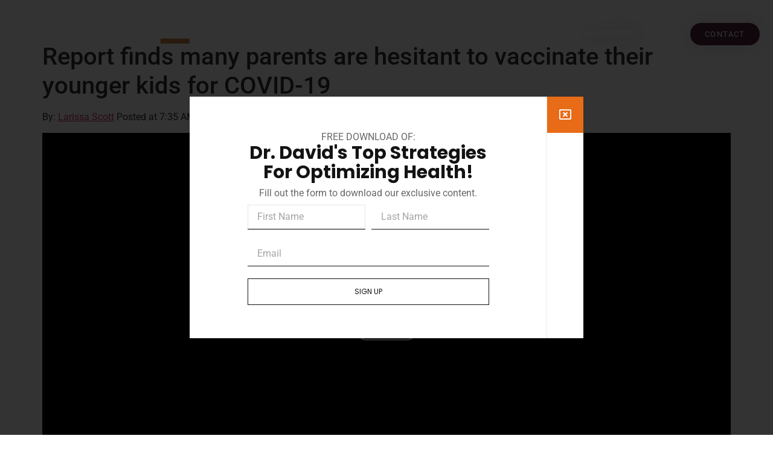

--- FILE ---
content_type: text/html; charset=UTF-8
request_url: https://drdavidmd.com/report-finds-many-parents-are-hesitant-to-vaccinate-their-younger-kids-for-covid-19/
body_size: 15173
content:
<!doctype html>
<html lang="en-US" prefix="og: https://ogp.me/ns#">
<head>
	<meta charset="UTF-8">
	<meta name="viewport" content="width=device-width, initial-scale=1">
	<link rel="profile" href="https://gmpg.org/xfn/11">
	
<!-- Search Engine Optimization by Rank Math - https://rankmath.com/ -->
<title>Report finds many parents are hesitant to vaccinate their younger kids for COVID-19 - Dr David MD</title>
<meta name="description" content="By: Larissa Scott Posted at 7:35 AM, May 06, 2022 and last updated 7:52 AM, May 06, 2022"/>
<meta name="robots" content="index, follow, max-snippet:-1, max-video-preview:-1, max-image-preview:large"/>
<link rel="canonical" href="https://drdavidmd.com/report-finds-many-parents-are-hesitant-to-vaccinate-their-younger-kids-for-covid-19/" />
<meta property="og:locale" content="en_US" />
<meta property="og:type" content="article" />
<meta property="og:title" content="Report finds many parents are hesitant to vaccinate their younger kids for COVID-19 - Dr David MD" />
<meta property="og:description" content="By: Larissa Scott Posted at 7:35 AM, May 06, 2022 and last updated 7:52 AM, May 06, 2022" />
<meta property="og:url" content="https://drdavidmd.com/report-finds-many-parents-are-hesitant-to-vaccinate-their-younger-kids-for-covid-19/" />
<meta property="og:site_name" content="Dr David MD" />
<meta property="article:section" content="Media" />
<meta property="og:updated_time" content="2022-05-19T20:44:44+00:00" />
<meta property="og:image" content="https://drdavidmd.com/wp-content/uploads/2022/05/Screen-Shot-2022-05-19-at-4.44.14-PM.png" />
<meta property="og:image:secure_url" content="https://drdavidmd.com/wp-content/uploads/2022/05/Screen-Shot-2022-05-19-at-4.44.14-PM.png" />
<meta property="og:image:width" content="1100" />
<meta property="og:image:height" content="616" />
<meta property="og:image:alt" content="Report finds many parents are hesitant to vaccinate their younger kids for COVID-19" />
<meta property="og:image:type" content="image/png" />
<meta property="article:published_time" content="2022-05-06T07:35:00+00:00" />
<meta property="article:modified_time" content="2022-05-19T20:44:44+00:00" />
<meta name="twitter:card" content="summary_large_image" />
<meta name="twitter:title" content="Report finds many parents are hesitant to vaccinate their younger kids for COVID-19 - Dr David MD" />
<meta name="twitter:description" content="By: Larissa Scott Posted at 7:35 AM, May 06, 2022 and last updated 7:52 AM, May 06, 2022" />
<meta name="twitter:image" content="https://drdavidmd.com/wp-content/uploads/2022/05/Screen-Shot-2022-05-19-at-4.44.14-PM.png" />
<script type="application/ld+json" class="rank-math-schema">{"@context":"https://schema.org","@graph":[{"@type":["CommunityHealth","Organization"],"@id":"https://drdavidmd.com/#organization","name":"Dr David MD","url":"https://drdavidmd.com","logo":{"@type":"ImageObject","@id":"https://drdavidmd.com/#logo","url":"https://drdavidmd.com/wp-content/uploads/2021/06/cropped-drdavidmd.png","contentUrl":"https://drdavidmd.com/wp-content/uploads/2021/06/cropped-drdavidmd.png","caption":"Dr David MD","inLanguage":"en-US","width":"400","height":"105"},"openingHours":["Monday,Tuesday,Wednesday,Thursday,Friday,Saturday,Sunday 09:00-17:00"]},{"@type":"WebSite","@id":"https://drdavidmd.com/#website","url":"https://drdavidmd.com","name":"Dr David MD","publisher":{"@id":"https://drdavidmd.com/#organization"},"inLanguage":"en-US"},{"@type":"ImageObject","@id":"https://drdavidmd.com/wp-content/uploads/2022/05/Screen-Shot-2022-05-19-at-4.44.14-PM.png","url":"https://drdavidmd.com/wp-content/uploads/2022/05/Screen-Shot-2022-05-19-at-4.44.14-PM.png","width":"1100","height":"616","inLanguage":"en-US"},{"@type":"WebPage","@id":"https://drdavidmd.com/report-finds-many-parents-are-hesitant-to-vaccinate-their-younger-kids-for-covid-19/#webpage","url":"https://drdavidmd.com/report-finds-many-parents-are-hesitant-to-vaccinate-their-younger-kids-for-covid-19/","name":"Report finds many parents are hesitant to vaccinate their younger kids for COVID-19 - Dr David MD","datePublished":"2022-05-06T07:35:00+00:00","dateModified":"2022-05-19T20:44:44+00:00","isPartOf":{"@id":"https://drdavidmd.com/#website"},"primaryImageOfPage":{"@id":"https://drdavidmd.com/wp-content/uploads/2022/05/Screen-Shot-2022-05-19-at-4.44.14-PM.png"},"inLanguage":"en-US"},{"@type":"Person","@id":"https://drdavidmd.com/author/shari/","name":"Shari","url":"https://drdavidmd.com/author/shari/","image":{"@type":"ImageObject","@id":"https://secure.gravatar.com/avatar/c7b0c6e7a68e6792b5896b39d61f2fa27625311965af24da203f62e0cd3fda47?s=96&amp;d=mm&amp;r=g","url":"https://secure.gravatar.com/avatar/c7b0c6e7a68e6792b5896b39d61f2fa27625311965af24da203f62e0cd3fda47?s=96&amp;d=mm&amp;r=g","caption":"Shari","inLanguage":"en-US"},"worksFor":{"@id":"https://drdavidmd.com/#organization"}},{"@type":"BlogPosting","headline":"Report finds many parents are hesitant to vaccinate their younger kids for COVID-19 - Dr David MD","datePublished":"2022-05-06T07:35:00+00:00","dateModified":"2022-05-19T20:44:44+00:00","articleSection":"COVID-19, Media","author":{"@id":"https://drdavidmd.com/author/shari/","name":"Shari"},"publisher":{"@id":"https://drdavidmd.com/#organization"},"description":"By:\u00a0Larissa Scott Posted at\u00a07:35 AM, May 06, 2022\u00a0and last updated\u00a07:52 AM, May 06, 2022","name":"Report finds many parents are hesitant to vaccinate their younger kids for COVID-19 - Dr David MD","@id":"https://drdavidmd.com/report-finds-many-parents-are-hesitant-to-vaccinate-their-younger-kids-for-covid-19/#richSnippet","isPartOf":{"@id":"https://drdavidmd.com/report-finds-many-parents-are-hesitant-to-vaccinate-their-younger-kids-for-covid-19/#webpage"},"image":{"@id":"https://drdavidmd.com/wp-content/uploads/2022/05/Screen-Shot-2022-05-19-at-4.44.14-PM.png"},"inLanguage":"en-US","mainEntityOfPage":{"@id":"https://drdavidmd.com/report-finds-many-parents-are-hesitant-to-vaccinate-their-younger-kids-for-covid-19/#webpage"}}]}</script>
<!-- /Rank Math WordPress SEO plugin -->

<link rel='dns-prefetch' href='//www.googletagmanager.com' />
<link rel="alternate" type="application/rss+xml" title="Dr David MD &raquo; Feed" href="https://drdavidmd.com/feed/" />
<link rel="alternate" title="oEmbed (JSON)" type="application/json+oembed" href="https://drdavidmd.com/wp-json/oembed/1.0/embed?url=https%3A%2F%2Fdrdavidmd.com%2Freport-finds-many-parents-are-hesitant-to-vaccinate-their-younger-kids-for-covid-19%2F" />
<link rel="alternate" title="oEmbed (XML)" type="text/xml+oembed" href="https://drdavidmd.com/wp-json/oembed/1.0/embed?url=https%3A%2F%2Fdrdavidmd.com%2Freport-finds-many-parents-are-hesitant-to-vaccinate-their-younger-kids-for-covid-19%2F&#038;format=xml" />
<style id='wp-img-auto-sizes-contain-inline-css'>
img:is([sizes=auto i],[sizes^="auto," i]){contain-intrinsic-size:3000px 1500px}
/*# sourceURL=wp-img-auto-sizes-contain-inline-css */
</style>
<style id='wp-emoji-styles-inline-css'>

	img.wp-smiley, img.emoji {
		display: inline !important;
		border: none !important;
		box-shadow: none !important;
		height: 1em !important;
		width: 1em !important;
		margin: 0 0.07em !important;
		vertical-align: -0.1em !important;
		background: none !important;
		padding: 0 !important;
	}
/*# sourceURL=wp-emoji-styles-inline-css */
</style>
<link rel='stylesheet' id='wp-block-library-css' href='https://drdavidmd.com/wp-includes/css/dist/block-library/style.min.css?ver=6.9' media='all' />
<style id='global-styles-inline-css'>
:root{--wp--preset--aspect-ratio--square: 1;--wp--preset--aspect-ratio--4-3: 4/3;--wp--preset--aspect-ratio--3-4: 3/4;--wp--preset--aspect-ratio--3-2: 3/2;--wp--preset--aspect-ratio--2-3: 2/3;--wp--preset--aspect-ratio--16-9: 16/9;--wp--preset--aspect-ratio--9-16: 9/16;--wp--preset--color--black: #000000;--wp--preset--color--cyan-bluish-gray: #abb8c3;--wp--preset--color--white: #ffffff;--wp--preset--color--pale-pink: #f78da7;--wp--preset--color--vivid-red: #cf2e2e;--wp--preset--color--luminous-vivid-orange: #ff6900;--wp--preset--color--luminous-vivid-amber: #fcb900;--wp--preset--color--light-green-cyan: #7bdcb5;--wp--preset--color--vivid-green-cyan: #00d084;--wp--preset--color--pale-cyan-blue: #8ed1fc;--wp--preset--color--vivid-cyan-blue: #0693e3;--wp--preset--color--vivid-purple: #9b51e0;--wp--preset--gradient--vivid-cyan-blue-to-vivid-purple: linear-gradient(135deg,rgb(6,147,227) 0%,rgb(155,81,224) 100%);--wp--preset--gradient--light-green-cyan-to-vivid-green-cyan: linear-gradient(135deg,rgb(122,220,180) 0%,rgb(0,208,130) 100%);--wp--preset--gradient--luminous-vivid-amber-to-luminous-vivid-orange: linear-gradient(135deg,rgb(252,185,0) 0%,rgb(255,105,0) 100%);--wp--preset--gradient--luminous-vivid-orange-to-vivid-red: linear-gradient(135deg,rgb(255,105,0) 0%,rgb(207,46,46) 100%);--wp--preset--gradient--very-light-gray-to-cyan-bluish-gray: linear-gradient(135deg,rgb(238,238,238) 0%,rgb(169,184,195) 100%);--wp--preset--gradient--cool-to-warm-spectrum: linear-gradient(135deg,rgb(74,234,220) 0%,rgb(151,120,209) 20%,rgb(207,42,186) 40%,rgb(238,44,130) 60%,rgb(251,105,98) 80%,rgb(254,248,76) 100%);--wp--preset--gradient--blush-light-purple: linear-gradient(135deg,rgb(255,206,236) 0%,rgb(152,150,240) 100%);--wp--preset--gradient--blush-bordeaux: linear-gradient(135deg,rgb(254,205,165) 0%,rgb(254,45,45) 50%,rgb(107,0,62) 100%);--wp--preset--gradient--luminous-dusk: linear-gradient(135deg,rgb(255,203,112) 0%,rgb(199,81,192) 50%,rgb(65,88,208) 100%);--wp--preset--gradient--pale-ocean: linear-gradient(135deg,rgb(255,245,203) 0%,rgb(182,227,212) 50%,rgb(51,167,181) 100%);--wp--preset--gradient--electric-grass: linear-gradient(135deg,rgb(202,248,128) 0%,rgb(113,206,126) 100%);--wp--preset--gradient--midnight: linear-gradient(135deg,rgb(2,3,129) 0%,rgb(40,116,252) 100%);--wp--preset--font-size--small: 13px;--wp--preset--font-size--medium: 20px;--wp--preset--font-size--large: 36px;--wp--preset--font-size--x-large: 42px;--wp--preset--spacing--20: 0.44rem;--wp--preset--spacing--30: 0.67rem;--wp--preset--spacing--40: 1rem;--wp--preset--spacing--50: 1.5rem;--wp--preset--spacing--60: 2.25rem;--wp--preset--spacing--70: 3.38rem;--wp--preset--spacing--80: 5.06rem;--wp--preset--shadow--natural: 6px 6px 9px rgba(0, 0, 0, 0.2);--wp--preset--shadow--deep: 12px 12px 50px rgba(0, 0, 0, 0.4);--wp--preset--shadow--sharp: 6px 6px 0px rgba(0, 0, 0, 0.2);--wp--preset--shadow--outlined: 6px 6px 0px -3px rgb(255, 255, 255), 6px 6px rgb(0, 0, 0);--wp--preset--shadow--crisp: 6px 6px 0px rgb(0, 0, 0);}:root { --wp--style--global--content-size: 800px;--wp--style--global--wide-size: 1200px; }:where(body) { margin: 0; }.wp-site-blocks > .alignleft { float: left; margin-right: 2em; }.wp-site-blocks > .alignright { float: right; margin-left: 2em; }.wp-site-blocks > .aligncenter { justify-content: center; margin-left: auto; margin-right: auto; }:where(.wp-site-blocks) > * { margin-block-start: 24px; margin-block-end: 0; }:where(.wp-site-blocks) > :first-child { margin-block-start: 0; }:where(.wp-site-blocks) > :last-child { margin-block-end: 0; }:root { --wp--style--block-gap: 24px; }:root :where(.is-layout-flow) > :first-child{margin-block-start: 0;}:root :where(.is-layout-flow) > :last-child{margin-block-end: 0;}:root :where(.is-layout-flow) > *{margin-block-start: 24px;margin-block-end: 0;}:root :where(.is-layout-constrained) > :first-child{margin-block-start: 0;}:root :where(.is-layout-constrained) > :last-child{margin-block-end: 0;}:root :where(.is-layout-constrained) > *{margin-block-start: 24px;margin-block-end: 0;}:root :where(.is-layout-flex){gap: 24px;}:root :where(.is-layout-grid){gap: 24px;}.is-layout-flow > .alignleft{float: left;margin-inline-start: 0;margin-inline-end: 2em;}.is-layout-flow > .alignright{float: right;margin-inline-start: 2em;margin-inline-end: 0;}.is-layout-flow > .aligncenter{margin-left: auto !important;margin-right: auto !important;}.is-layout-constrained > .alignleft{float: left;margin-inline-start: 0;margin-inline-end: 2em;}.is-layout-constrained > .alignright{float: right;margin-inline-start: 2em;margin-inline-end: 0;}.is-layout-constrained > .aligncenter{margin-left: auto !important;margin-right: auto !important;}.is-layout-constrained > :where(:not(.alignleft):not(.alignright):not(.alignfull)){max-width: var(--wp--style--global--content-size);margin-left: auto !important;margin-right: auto !important;}.is-layout-constrained > .alignwide{max-width: var(--wp--style--global--wide-size);}body .is-layout-flex{display: flex;}.is-layout-flex{flex-wrap: wrap;align-items: center;}.is-layout-flex > :is(*, div){margin: 0;}body .is-layout-grid{display: grid;}.is-layout-grid > :is(*, div){margin: 0;}body{padding-top: 0px;padding-right: 0px;padding-bottom: 0px;padding-left: 0px;}a:where(:not(.wp-element-button)){text-decoration: underline;}:root :where(.wp-element-button, .wp-block-button__link){background-color: #32373c;border-width: 0;color: #fff;font-family: inherit;font-size: inherit;font-style: inherit;font-weight: inherit;letter-spacing: inherit;line-height: inherit;padding-top: calc(0.667em + 2px);padding-right: calc(1.333em + 2px);padding-bottom: calc(0.667em + 2px);padding-left: calc(1.333em + 2px);text-decoration: none;text-transform: inherit;}.has-black-color{color: var(--wp--preset--color--black) !important;}.has-cyan-bluish-gray-color{color: var(--wp--preset--color--cyan-bluish-gray) !important;}.has-white-color{color: var(--wp--preset--color--white) !important;}.has-pale-pink-color{color: var(--wp--preset--color--pale-pink) !important;}.has-vivid-red-color{color: var(--wp--preset--color--vivid-red) !important;}.has-luminous-vivid-orange-color{color: var(--wp--preset--color--luminous-vivid-orange) !important;}.has-luminous-vivid-amber-color{color: var(--wp--preset--color--luminous-vivid-amber) !important;}.has-light-green-cyan-color{color: var(--wp--preset--color--light-green-cyan) !important;}.has-vivid-green-cyan-color{color: var(--wp--preset--color--vivid-green-cyan) !important;}.has-pale-cyan-blue-color{color: var(--wp--preset--color--pale-cyan-blue) !important;}.has-vivid-cyan-blue-color{color: var(--wp--preset--color--vivid-cyan-blue) !important;}.has-vivid-purple-color{color: var(--wp--preset--color--vivid-purple) !important;}.has-black-background-color{background-color: var(--wp--preset--color--black) !important;}.has-cyan-bluish-gray-background-color{background-color: var(--wp--preset--color--cyan-bluish-gray) !important;}.has-white-background-color{background-color: var(--wp--preset--color--white) !important;}.has-pale-pink-background-color{background-color: var(--wp--preset--color--pale-pink) !important;}.has-vivid-red-background-color{background-color: var(--wp--preset--color--vivid-red) !important;}.has-luminous-vivid-orange-background-color{background-color: var(--wp--preset--color--luminous-vivid-orange) !important;}.has-luminous-vivid-amber-background-color{background-color: var(--wp--preset--color--luminous-vivid-amber) !important;}.has-light-green-cyan-background-color{background-color: var(--wp--preset--color--light-green-cyan) !important;}.has-vivid-green-cyan-background-color{background-color: var(--wp--preset--color--vivid-green-cyan) !important;}.has-pale-cyan-blue-background-color{background-color: var(--wp--preset--color--pale-cyan-blue) !important;}.has-vivid-cyan-blue-background-color{background-color: var(--wp--preset--color--vivid-cyan-blue) !important;}.has-vivid-purple-background-color{background-color: var(--wp--preset--color--vivid-purple) !important;}.has-black-border-color{border-color: var(--wp--preset--color--black) !important;}.has-cyan-bluish-gray-border-color{border-color: var(--wp--preset--color--cyan-bluish-gray) !important;}.has-white-border-color{border-color: var(--wp--preset--color--white) !important;}.has-pale-pink-border-color{border-color: var(--wp--preset--color--pale-pink) !important;}.has-vivid-red-border-color{border-color: var(--wp--preset--color--vivid-red) !important;}.has-luminous-vivid-orange-border-color{border-color: var(--wp--preset--color--luminous-vivid-orange) !important;}.has-luminous-vivid-amber-border-color{border-color: var(--wp--preset--color--luminous-vivid-amber) !important;}.has-light-green-cyan-border-color{border-color: var(--wp--preset--color--light-green-cyan) !important;}.has-vivid-green-cyan-border-color{border-color: var(--wp--preset--color--vivid-green-cyan) !important;}.has-pale-cyan-blue-border-color{border-color: var(--wp--preset--color--pale-cyan-blue) !important;}.has-vivid-cyan-blue-border-color{border-color: var(--wp--preset--color--vivid-cyan-blue) !important;}.has-vivid-purple-border-color{border-color: var(--wp--preset--color--vivid-purple) !important;}.has-vivid-cyan-blue-to-vivid-purple-gradient-background{background: var(--wp--preset--gradient--vivid-cyan-blue-to-vivid-purple) !important;}.has-light-green-cyan-to-vivid-green-cyan-gradient-background{background: var(--wp--preset--gradient--light-green-cyan-to-vivid-green-cyan) !important;}.has-luminous-vivid-amber-to-luminous-vivid-orange-gradient-background{background: var(--wp--preset--gradient--luminous-vivid-amber-to-luminous-vivid-orange) !important;}.has-luminous-vivid-orange-to-vivid-red-gradient-background{background: var(--wp--preset--gradient--luminous-vivid-orange-to-vivid-red) !important;}.has-very-light-gray-to-cyan-bluish-gray-gradient-background{background: var(--wp--preset--gradient--very-light-gray-to-cyan-bluish-gray) !important;}.has-cool-to-warm-spectrum-gradient-background{background: var(--wp--preset--gradient--cool-to-warm-spectrum) !important;}.has-blush-light-purple-gradient-background{background: var(--wp--preset--gradient--blush-light-purple) !important;}.has-blush-bordeaux-gradient-background{background: var(--wp--preset--gradient--blush-bordeaux) !important;}.has-luminous-dusk-gradient-background{background: var(--wp--preset--gradient--luminous-dusk) !important;}.has-pale-ocean-gradient-background{background: var(--wp--preset--gradient--pale-ocean) !important;}.has-electric-grass-gradient-background{background: var(--wp--preset--gradient--electric-grass) !important;}.has-midnight-gradient-background{background: var(--wp--preset--gradient--midnight) !important;}.has-small-font-size{font-size: var(--wp--preset--font-size--small) !important;}.has-medium-font-size{font-size: var(--wp--preset--font-size--medium) !important;}.has-large-font-size{font-size: var(--wp--preset--font-size--large) !important;}.has-x-large-font-size{font-size: var(--wp--preset--font-size--x-large) !important;}
:root :where(.wp-block-pullquote){font-size: 1.5em;line-height: 1.6;}
/*# sourceURL=global-styles-inline-css */
</style>
<link rel='stylesheet' id='contact-form-7-css' href='https://drdavidmd.com/wp-content/plugins/contact-form-7/includes/css/styles.css?ver=6.1.4' media='all' />
<link rel='stylesheet' id='hello-elementor-css' href='https://drdavidmd.com/wp-content/themes/hello-elementor/assets/css/reset.css?ver=3.4.6' media='all' />
<link rel='stylesheet' id='hello-elementor-theme-style-css' href='https://drdavidmd.com/wp-content/themes/hello-elementor/assets/css/theme.css?ver=3.4.6' media='all' />
<link rel='stylesheet' id='hello-elementor-header-footer-css' href='https://drdavidmd.com/wp-content/themes/hello-elementor/assets/css/header-footer.css?ver=3.4.6' media='all' />
<link rel='stylesheet' id='elementor-icons-css' href='https://drdavidmd.com/wp-content/plugins/elementor/assets/lib/eicons/css/elementor-icons.min.css?ver=5.44.0' media='all' />
<link rel='stylesheet' id='elementor-frontend-css' href='https://drdavidmd.com/wp-content/plugins/elementor/assets/css/frontend.min.css?ver=3.33.4' media='all' />
<link rel='stylesheet' id='elementor-post-15-css' href='https://drdavidmd.com/wp-content/uploads/elementor/css/post-15.css?ver=1769503134' media='all' />
<link rel='stylesheet' id='elementor-pro-css' href='https://drdavidmd.com/wp-content/plugins/elementor-pro/assets/css/frontend.min.css?ver=3.23.3' media='all' />
<link rel='stylesheet' id='elementor-post-5100-css' href='https://drdavidmd.com/wp-content/uploads/elementor/css/post-5100.css?ver=1769503134' media='all' />
<link rel='stylesheet' id='elementor-post-5118-css' href='https://drdavidmd.com/wp-content/uploads/elementor/css/post-5118.css?ver=1769503134' media='all' />
<link rel='stylesheet' id='elementor-post-3684-css' href='https://drdavidmd.com/wp-content/uploads/elementor/css/post-3684.css?ver=1769503134' media='all' />
<link rel='stylesheet' id='sib-front-css-css' href='https://drdavidmd.com/wp-content/plugins/mailin/css/mailin-front.css?ver=6.9' media='all' />
<link rel='stylesheet' id='elementor-gf-local-roboto-css' href='https://drdavidmd.com/wp-content/uploads/elementor/google-fonts/css/roboto.css?ver=1742917305' media='all' />
<link rel='stylesheet' id='elementor-gf-local-robotoslab-css' href='https://drdavidmd.com/wp-content/uploads/elementor/google-fonts/css/robotoslab.css?ver=1742917312' media='all' />
<link rel='stylesheet' id='elementor-gf-local-poppins-css' href='https://drdavidmd.com/wp-content/uploads/elementor/google-fonts/css/poppins.css?ver=1742917315' media='all' />
<link rel='stylesheet' id='elementor-icons-shared-0-css' href='https://drdavidmd.com/wp-content/plugins/elementor/assets/lib/font-awesome/css/fontawesome.min.css?ver=5.15.3' media='all' />
<link rel='stylesheet' id='elementor-icons-fa-solid-css' href='https://drdavidmd.com/wp-content/plugins/elementor/assets/lib/font-awesome/css/solid.min.css?ver=5.15.3' media='all' />
<link rel='stylesheet' id='elementor-icons-fa-brands-css' href='https://drdavidmd.com/wp-content/plugins/elementor/assets/lib/font-awesome/css/brands.min.css?ver=5.15.3' media='all' />
<link rel='stylesheet' id='elementor-icons-fa-regular-css' href='https://drdavidmd.com/wp-content/plugins/elementor/assets/lib/font-awesome/css/regular.min.css?ver=5.15.3' media='all' />

<!-- Google tag (gtag.js) snippet added by Site Kit -->
<!-- Google Analytics snippet added by Site Kit -->
<script src="https://www.googletagmanager.com/gtag/js?id=G-VETMTMDCQD" id="google_gtagjs-js" async></script>
<script id="google_gtagjs-js-after">
window.dataLayer = window.dataLayer || [];function gtag(){dataLayer.push(arguments);}
gtag("set","linker",{"domains":["drdavidmd.com"]});
gtag("js", new Date());
gtag("set", "developer_id.dZTNiMT", true);
gtag("config", "G-VETMTMDCQD");
//# sourceURL=google_gtagjs-js-after
</script>
<script src="https://drdavidmd.com/wp-includes/js/jquery/jquery.min.js?ver=3.7.1" id="jquery-core-js"></script>
<script src="https://drdavidmd.com/wp-includes/js/jquery/jquery-migrate.min.js?ver=3.4.1" id="jquery-migrate-js"></script>
<script id="sib-front-js-js-extra">
var sibErrMsg = {"invalidMail":"Please fill out valid email address","requiredField":"Please fill out required fields","invalidDateFormat":"Please fill out valid date format","invalidSMSFormat":"Please fill out valid phone number"};
var ajax_sib_front_object = {"ajax_url":"https://drdavidmd.com/wp-admin/admin-ajax.php","ajax_nonce":"489ffe685a","flag_url":"https://drdavidmd.com/wp-content/plugins/mailin/img/flags/"};
//# sourceURL=sib-front-js-js-extra
</script>
<script src="https://drdavidmd.com/wp-content/plugins/mailin/js/mailin-front.js?ver=1765642058" id="sib-front-js-js"></script>
<link rel="https://api.w.org/" href="https://drdavidmd.com/wp-json/" /><link rel="alternate" title="JSON" type="application/json" href="https://drdavidmd.com/wp-json/wp/v2/posts/4170" /><link rel="EditURI" type="application/rsd+xml" title="RSD" href="https://drdavidmd.com/xmlrpc.php?rsd" />

<link rel='shortlink' href='https://drdavidmd.com/?p=4170' />
<meta name="generator" content="Site Kit by Google 1.171.0" /><!-- Global site tag (gtag.js) - Google Analytics -->
<script async src="https://www.googletagmanager.com/gtag/js?id=G-VETMTMDCQD"></script>
<script>
  window.dataLayer = window.dataLayer || [];
  function gtag(){dataLayer.push(arguments);}
  gtag('js', new Date());

  gtag('config', 'G-VETMTMDCQD');
</script><meta name="generator" content="Elementor 3.33.4; features: additional_custom_breakpoints; settings: css_print_method-external, google_font-enabled, font_display-auto">
			<style>
				.e-con.e-parent:nth-of-type(n+4):not(.e-lazyloaded):not(.e-no-lazyload),
				.e-con.e-parent:nth-of-type(n+4):not(.e-lazyloaded):not(.e-no-lazyload) * {
					background-image: none !important;
				}
				@media screen and (max-height: 1024px) {
					.e-con.e-parent:nth-of-type(n+3):not(.e-lazyloaded):not(.e-no-lazyload),
					.e-con.e-parent:nth-of-type(n+3):not(.e-lazyloaded):not(.e-no-lazyload) * {
						background-image: none !important;
					}
				}
				@media screen and (max-height: 640px) {
					.e-con.e-parent:nth-of-type(n+2):not(.e-lazyloaded):not(.e-no-lazyload),
					.e-con.e-parent:nth-of-type(n+2):not(.e-lazyloaded):not(.e-no-lazyload) * {
						background-image: none !important;
					}
				}
			</style>
			<link rel="icon" href="https://drdavidmd.com/wp-content/uploads/2021/07/cropped-210418_DrDavid_Stamp-Favicon-32x32.png" sizes="32x32" />
<link rel="icon" href="https://drdavidmd.com/wp-content/uploads/2021/07/cropped-210418_DrDavid_Stamp-Favicon-192x192.png" sizes="192x192" />
<link rel="apple-touch-icon" href="https://drdavidmd.com/wp-content/uploads/2021/07/cropped-210418_DrDavid_Stamp-Favicon-180x180.png" />
<meta name="msapplication-TileImage" content="https://drdavidmd.com/wp-content/uploads/2021/07/cropped-210418_DrDavid_Stamp-Favicon-270x270.png" />
</head>
<body class="wp-singular post-template-default single single-post postid-4170 single-format-standard wp-embed-responsive wp-theme-hello-elementor hello-elementor-default elementor-default elementor-kit-15">


<a class="skip-link screen-reader-text" href="#content">Skip to content</a>

		<div data-elementor-type="header" data-elementor-id="5100" class="elementor elementor-5100 elementor-location-header" data-elementor-post-type="elementor_library">
					<header class="elementor-section elementor-top-section elementor-element elementor-element-5de15b8 elementor-section-content-middle elementor-section-boxed elementor-section-height-default elementor-section-height-default" data-id="5de15b8" data-element_type="section">
						<div class="elementor-container elementor-column-gap-no">
					<div class="elementor-column elementor-col-25 elementor-top-column elementor-element elementor-element-152ea54" data-id="152ea54" data-element_type="column">
			<div class="elementor-widget-wrap elementor-element-populated">
						<div class="elementor-element elementor-element-4c07be0 elementor-widget elementor-widget-image" data-id="4c07be0" data-element_type="widget" data-widget_type="image.default">
				<div class="elementor-widget-container">
																<a href="https://drdavidmd.com/">
							<img fetchpriority="high" width="800" height="98" src="https://drdavidmd.com/wp-content/uploads/2021/06/210418_DrDavid_Horizontal-NoIcon_RVRSD-1-1024x125.png" class="attachment-large size-large wp-image-3827" alt="" srcset="https://drdavidmd.com/wp-content/uploads/2021/06/210418_DrDavid_Horizontal-NoIcon_RVRSD-1-1024x125.png 1024w, https://drdavidmd.com/wp-content/uploads/2021/06/210418_DrDavid_Horizontal-NoIcon_RVRSD-1-300x37.png 300w, https://drdavidmd.com/wp-content/uploads/2021/06/210418_DrDavid_Horizontal-NoIcon_RVRSD-1-768x94.png 768w, https://drdavidmd.com/wp-content/uploads/2021/06/210418_DrDavid_Horizontal-NoIcon_RVRSD-1-1536x187.png 1536w, https://drdavidmd.com/wp-content/uploads/2021/06/210418_DrDavid_Horizontal-NoIcon_RVRSD-1-2048x250.png 2048w" sizes="(max-width: 800px) 100vw, 800px" />								</a>
															</div>
				</div>
					</div>
		</div>
				<div class="elementor-column elementor-col-25 elementor-top-column elementor-element elementor-element-f1f9935" data-id="f1f9935" data-element_type="column">
			<div class="elementor-widget-wrap elementor-element-populated">
						<div class="elementor-element elementor-element-340c271 elementor-nav-menu__align-end elementor-nav-menu--stretch elementor-nav-menu__text-align-center elementor-nav-menu--dropdown-tablet elementor-nav-menu--toggle elementor-nav-menu--burger elementor-widget elementor-widget-nav-menu" data-id="340c271" data-element_type="widget" data-settings="{&quot;full_width&quot;:&quot;stretch&quot;,&quot;layout&quot;:&quot;horizontal&quot;,&quot;submenu_icon&quot;:{&quot;value&quot;:&quot;&lt;i class=\&quot;fas fa-caret-down\&quot;&gt;&lt;\/i&gt;&quot;,&quot;library&quot;:&quot;fa-solid&quot;},&quot;toggle&quot;:&quot;burger&quot;}" data-widget_type="nav-menu.default">
				<div class="elementor-widget-container">
								<nav aria-label="Menu" class="elementor-nav-menu--main elementor-nav-menu__container elementor-nav-menu--layout-horizontal e--pointer-none">
				<ul id="menu-1-340c271" class="elementor-nav-menu"><li class="menu-item menu-item-type-post_type menu-item-object-page menu-item-2224"><a href="https://drdavidmd.com/about-dr-david/" class="elementor-item">About</a></li>
<li class="menu-item menu-item-type-post_type menu-item-object-page menu-item-2827"><a href="https://drdavidmd.com/offerings/" class="elementor-item">Offerings</a></li>
<li class="menu-item menu-item-type-post_type menu-item-object-page menu-item-5192"><a href="https://drdavidmd.com/consultations/" class="elementor-item">Consultations</a></li>
<li class="menu-item menu-item-type-post_type menu-item-object-page menu-item-3433"><a href="https://drdavidmd.com/series/" class="elementor-item">Videos</a></li>
<li class="menu-item menu-item-type-post_type menu-item-object-page menu-item-3307"><a href="https://drdavidmd.com/blog-updates/" class="elementor-item">Blog</a></li>
<li class="menu-item menu-item-type-post_type menu-item-object-page menu-item-2238"><a href="https://drdavidmd.com/press/" class="elementor-item">Press &#038; News</a></li>
</ul>			</nav>
					<div class="elementor-menu-toggle" role="button" tabindex="0" aria-label="Menu Toggle" aria-expanded="false">
			<i aria-hidden="true" role="presentation" class="elementor-menu-toggle__icon--open eicon-menu-bar"></i><i aria-hidden="true" role="presentation" class="elementor-menu-toggle__icon--close eicon-close"></i>			<span class="elementor-screen-only">Menu</span>
		</div>
					<nav class="elementor-nav-menu--dropdown elementor-nav-menu__container" aria-hidden="true">
				<ul id="menu-2-340c271" class="elementor-nav-menu"><li class="menu-item menu-item-type-post_type menu-item-object-page menu-item-2224"><a href="https://drdavidmd.com/about-dr-david/" class="elementor-item" tabindex="-1">About</a></li>
<li class="menu-item menu-item-type-post_type menu-item-object-page menu-item-2827"><a href="https://drdavidmd.com/offerings/" class="elementor-item" tabindex="-1">Offerings</a></li>
<li class="menu-item menu-item-type-post_type menu-item-object-page menu-item-5192"><a href="https://drdavidmd.com/consultations/" class="elementor-item" tabindex="-1">Consultations</a></li>
<li class="menu-item menu-item-type-post_type menu-item-object-page menu-item-3433"><a href="https://drdavidmd.com/series/" class="elementor-item" tabindex="-1">Videos</a></li>
<li class="menu-item menu-item-type-post_type menu-item-object-page menu-item-3307"><a href="https://drdavidmd.com/blog-updates/" class="elementor-item" tabindex="-1">Blog</a></li>
<li class="menu-item menu-item-type-post_type menu-item-object-page menu-item-2238"><a href="https://drdavidmd.com/press/" class="elementor-item" tabindex="-1">Press &#038; News</a></li>
</ul>			</nav>
						</div>
				</div>
					</div>
		</div>
				<div class="elementor-column elementor-col-25 elementor-top-column elementor-element elementor-element-5634cf2" data-id="5634cf2" data-element_type="column">
			<div class="elementor-widget-wrap elementor-element-populated">
						<div class="elementor-element elementor-element-333b02a elementor-align-left elementor-tablet-align-right elementor-hidden-phone elementor-widget elementor-widget-button" data-id="333b02a" data-element_type="widget" data-widget_type="button.default">
				<div class="elementor-widget-container">
									<div class="elementor-button-wrapper">
					<a class="elementor-button elementor-button-link elementor-size-sm" href="https://wholisticfamilycare.com/" target="_blank">
						<span class="elementor-button-content-wrapper">
									<span class="elementor-button-text">Patient Care</span>
					</span>
					</a>
				</div>
								</div>
				</div>
					</div>
		</div>
				<div class="elementor-column elementor-col-25 elementor-top-column elementor-element elementor-element-183a1ef" data-id="183a1ef" data-element_type="column">
			<div class="elementor-widget-wrap elementor-element-populated">
						<div class="elementor-element elementor-element-c2b8c7d elementor-align-right elementor-tablet-align-right elementor-hidden-phone elementor-widget elementor-widget-button" data-id="c2b8c7d" data-element_type="widget" data-widget_type="button.default">
				<div class="elementor-widget-container">
									<div class="elementor-button-wrapper">
					<a class="elementor-button elementor-button-link elementor-size-sm" href="https://drdavidmd.com/contact-us/">
						<span class="elementor-button-content-wrapper">
									<span class="elementor-button-text">Contact</span>
					</span>
					</a>
				</div>
								</div>
				</div>
					</div>
		</div>
					</div>
		</header>
				</div>
		
<main id="content" class="site-main post-4170 post type-post status-publish format-standard has-post-thumbnail hentry category-media category-covid-19">

			<div class="page-header">
			<h1 class="entry-title">Report finds many parents are hesitant to vaccinate their younger kids for COVID-19</h1>		</div>
	
	<div class="page-content">
		
<p>By: <a href="https://www.abcactionnews.com/larissascott" target="_blank" rel="noopener">Larissa Scott</a> Posted at 7:35 AM, May 06, 2022 and last updated 7:52 AM, May 06, 2022</p>



<div class="scripps_iframe_embed" style="position:relative;"><div style="display:block;width:100%;height:auto;padding-bottom:56.25%;"></div><iframe style="position:absolute;top:0;left:0;width:100%; height:100%;" border="0" height="100%" frameborder="0" webkitallowfullscreen="" allowfullscreen="" mozallowfullscreen="" scrolling="no" scrolling="no" src="https://assets.scrippsdigital.com/cms/videoIframe.html?&#038;host=www.abcactionnews.com&#038;title=Report%20finds%20many%20parents%20are%20hesitant%20to%20vaccinate%20their%20younger%20kids%20for%20COVID-19&#038;m3u8=https://content.uplynk.com/fd421d57d072446fa0e5d1338732d727.m3u8&#038;purl=/news/coronavirus/report-finds-many-parents-are-hesitant-to-vaccinate-their-younger-kids-for-covid-19&#038;story=0&#038;ex=1&#038;s=wfts"></iframe></div>



<p>TAMPA, Fla. — “The bar is going to be set a lot higher for the vaccine in the case of those children in terms of safety,” said Dr. Thomas Unnasch, Distinguished Professor for USF Health.</p>



<p>Moderna and Pfizer recently announced they’re asking the FDA to authorize their vaccine for kids 6 months to 5 years old.</p>



<p>The Moderna vaccine will be two doses and the Pfizer vaccine will be three doses.</p>



<p>This would be the first vaccine for this age group, if authorized.</p>



<p>The FDA is expected to consider authorization for both sometime in June.</p>



<p>Originally, Pfizer had planned to have a vaccine available for kids sooner, but it’s been held up.</p>



<p>“What Pfizer decided to do was to give the 0-5 year old kids a dose that was 1/10th the size of the adult dose. And then the 5 year olds and up were getting a dose that was 1/3 the size of the adult dose. It turned out that 1/10th just didn’t cut it,” said Unnasch.</p>



<p>Now Pfizer is planning to present new data to the FDA, along with Moderna, and health officials say they’re really going to be looking closely to see if the benefits outweigh the risks.</p>



<p>Some parents have reported they’re hesitant to get their younger kids vaccinated.</p>



<p>“I totally understand that,” said Unnasch.</p>



<p>A new <a href="https://www.kff.org/coronavirus-covid-19/poll-finding/kff-covid-19-vaccine-monitor-april-2022/" target="_blank" rel="noreferrer noopener">study</a> found that about 38% of parents said they plan to wait to see how the vaccine will work for others before getting their younger kids vaccinated, while 27% said they will definitely not get their child vaccinated and 18% said they’re eager to do it right away.</p>



<p>“I can guarantee you that the FDA is going to be really, really looking very carefully to make sure there’s no adverse effects of the vaccine in this population,” said Unnasch.</p>



<p>This comes as new data from the American Academy of Pediatrics show for the third consecutive week, COVID-19 infection rates among children have seen a considerable rise.</p>



<p>However, in general, doctors say younger children don’t typically get severely sick from the virus. That has some parents wondering how necessary it is to get this age group vaccinated.</p>



<p>“When weighing the risk versus benefit of something, if a person has immunity already, then the potential benefit is not as strong if a person has had no immunity prior,” said Dr. David Berger, Board Certified Pediatrician at Wholistic Pediatrics and Family Care.</p>



<p>“If there’s a high risk person, some child who has HIV, or is on chemotherapy or has some other type of immunosuppressing condition, or a family member where if they brought it home could be a problem, then that benefit for that child that family is significantly higher than for a typical child. Especially for a typical child if they’ve had omicron already,” he added.</p>



<blockquote class="wp-block-quote is-layout-flow wp-block-quote-is-layout-flow"><p>https://www.abcactionnews.com/news/coronavirus/report-finds-many-parents-are-hesitant-to-vaccinate-their-younger-kids-for-covid-19</p></blockquote>

		
			</div>

	
</main>

			<div data-elementor-type="footer" data-elementor-id="5118" class="elementor elementor-5118 elementor-location-footer" data-elementor-post-type="elementor_library">
					<section class="elementor-section elementor-top-section elementor-element elementor-element-3ff05ec elementor-hidden-phone elementor-section-boxed elementor-section-height-default elementor-section-height-default" data-id="3ff05ec" data-element_type="section" data-settings="{&quot;background_background&quot;:&quot;classic&quot;}">
						<div class="elementor-container elementor-column-gap-default">
					<div class="elementor-column elementor-col-25 elementor-top-column elementor-element elementor-element-a39d1dc" data-id="a39d1dc" data-element_type="column">
			<div class="elementor-widget-wrap elementor-element-populated">
						<div class="elementor-element elementor-element-c1167cb elementor-widget elementor-widget-image" data-id="c1167cb" data-element_type="widget" data-widget_type="image.default">
				<div class="elementor-widget-container">
															<img width="800" height="205" src="https://drdavidmd.com/wp-content/uploads/2021/06/210418_DrDavid_Horizontal-Tagline_RGB-1024x262.png" class="attachment-large size-large wp-image-3823" alt="" srcset="https://drdavidmd.com/wp-content/uploads/2021/06/210418_DrDavid_Horizontal-Tagline_RGB-1024x262.png 1024w, https://drdavidmd.com/wp-content/uploads/2021/06/210418_DrDavid_Horizontal-Tagline_RGB-300x77.png 300w, https://drdavidmd.com/wp-content/uploads/2021/06/210418_DrDavid_Horizontal-Tagline_RGB-768x196.png 768w, https://drdavidmd.com/wp-content/uploads/2021/06/210418_DrDavid_Horizontal-Tagline_RGB-1536x393.png 1536w, https://drdavidmd.com/wp-content/uploads/2021/06/210418_DrDavid_Horizontal-Tagline_RGB-2048x523.png 2048w" sizes="(max-width: 800px) 100vw, 800px" />															</div>
				</div>
					</div>
		</div>
				<div class="elementor-column elementor-col-25 elementor-top-column elementor-element elementor-element-96359de" data-id="96359de" data-element_type="column">
			<div class="elementor-widget-wrap elementor-element-populated">
						<div class="elementor-element elementor-element-275e7ce elementor-widget elementor-widget-heading" data-id="275e7ce" data-element_type="widget" data-widget_type="heading.default">
				<div class="elementor-widget-container">
					<h4 class="elementor-heading-title elementor-size-default">Contact</h4>				</div>
				</div>
				<div class="elementor-element elementor-element-e792a0a elementor-tablet-align-left elementor-hidden-tablet elementor-icon-list--layout-traditional elementor-list-item-link-full_width elementor-widget elementor-widget-icon-list" data-id="e792a0a" data-element_type="widget" data-widget_type="icon-list.default">
				<div class="elementor-widget-container">
							<ul class="elementor-icon-list-items">
							<li class="elementor-icon-list-item">
											<span class="elementor-icon-list-icon">
							<i aria-hidden="true" class="fas fa-phone"></i>						</span>
										<span class="elementor-icon-list-text">(813) 501-7460</span>
									</li>
								<li class="elementor-icon-list-item">
											<span class="elementor-icon-list-icon">
							<i aria-hidden="true" class="fas fa-envelope"></i>						</span>
										<span class="elementor-icon-list-text">info@drdavidmd.com</span>
									</li>
								<li class="elementor-icon-list-item">
											<span class="elementor-icon-list-icon">
							<i aria-hidden="true" class="fas fa-map-marker-alt"></i>						</span>
										<span class="elementor-icon-list-text">3405 West Fletcher Avenue Tampa, FL 33618</span>
									</li>
						</ul>
						</div>
				</div>
				<div class="elementor-element elementor-element-1a8643b e-grid-align-left elementor-shape-rounded elementor-grid-0 elementor-widget elementor-widget-global elementor-global-3573 elementor-widget-social-icons" data-id="1a8643b" data-element_type="widget" data-widget_type="social-icons.default">
				<div class="elementor-widget-container">
							<div class="elementor-social-icons-wrapper elementor-grid" role="list">
							<span class="elementor-grid-item" role="listitem">
					<a class="elementor-icon elementor-social-icon elementor-social-icon-facebook elementor-repeater-item-897abf9" href="https://www.facebook.com/pagingdrdavidmd/" target="_blank">
						<span class="elementor-screen-only">Facebook</span>
						<i aria-hidden="true" class="fab fa-facebook"></i>					</a>
				</span>
							<span class="elementor-grid-item" role="listitem">
					<a class="elementor-icon elementor-social-icon elementor-social-icon-instagram elementor-repeater-item-ed4b583" href="https://www.instagram.com/pagingDrDavidMD/" target="_blank">
						<span class="elementor-screen-only">Instagram</span>
						<i aria-hidden="true" class="fab fa-instagram"></i>					</a>
				</span>
							<span class="elementor-grid-item" role="listitem">
					<a class="elementor-icon elementor-social-icon elementor-social-icon-youtube elementor-repeater-item-9b6486e" href="https://www.youtube.com/c/DrDavidMD" target="_blank">
						<span class="elementor-screen-only">Youtube</span>
						<i aria-hidden="true" class="fab fa-youtube"></i>					</a>
				</span>
							<span class="elementor-grid-item" role="listitem">
					<a class="elementor-icon elementor-social-icon elementor-social-icon-twitter elementor-repeater-item-6189f1f" href="https://twitter.com/pagingdrdavidmd" target="_blank">
						<span class="elementor-screen-only">Twitter</span>
						<i aria-hidden="true" class="fab fa-twitter"></i>					</a>
				</span>
							<span class="elementor-grid-item" role="listitem">
					<a class="elementor-icon elementor-social-icon elementor-social-icon-linkedin elementor-repeater-item-137cfbe" href="https://www.linkedin.com/company/drdavidmd" target="_blank">
						<span class="elementor-screen-only">Linkedin</span>
						<i aria-hidden="true" class="fab fa-linkedin"></i>					</a>
				</span>
					</div>
						</div>
				</div>
					</div>
		</div>
				<div class="elementor-column elementor-col-25 elementor-top-column elementor-element elementor-element-e2a7963" data-id="e2a7963" data-element_type="column">
			<div class="elementor-widget-wrap elementor-element-populated">
						<div class="elementor-element elementor-element-3daf478 elementor-widget elementor-widget-heading" data-id="3daf478" data-element_type="widget" data-widget_type="heading.default">
				<div class="elementor-widget-container">
					<h4 class="elementor-heading-title elementor-size-default">Navigation</h4>				</div>
				</div>
				<div class="elementor-element elementor-element-90c0bc9 elementor-icon-list--layout-traditional elementor-list-item-link-full_width elementor-widget elementor-widget-icon-list" data-id="90c0bc9" data-element_type="widget" data-widget_type="icon-list.default">
				<div class="elementor-widget-container">
							<ul class="elementor-icon-list-items">
							<li class="elementor-icon-list-item">
											<a href="https://drdavidmd.com/about-dr-david/">

											<span class="elementor-icon-list-text">About </span>
											</a>
									</li>
								<li class="elementor-icon-list-item">
											<a href="https://drdavidmd.com/offerings/">

											<span class="elementor-icon-list-text">Offerings</span>
											</a>
									</li>
								<li class="elementor-icon-list-item">
											<a href="https://drdavidmd.com/series/" target="_blank">

											<span class="elementor-icon-list-text">Video</span>
											</a>
									</li>
								<li class="elementor-icon-list-item">
											<a href="https://drdavidmd.com/blog-updates/">

											<span class="elementor-icon-list-text">Blog</span>
											</a>
									</li>
								<li class="elementor-icon-list-item">
											<a href="https://drdavidmd.com/press/">

											<span class="elementor-icon-list-text">Press &amp; News</span>
											</a>
									</li>
								<li class="elementor-icon-list-item">
											<a href="https://drdavidmd.com/contact-us/">

											<span class="elementor-icon-list-text">Contact Us</span>
											</a>
									</li>
						</ul>
						</div>
				</div>
					</div>
		</div>
				<div class="elementor-column elementor-col-25 elementor-top-column elementor-element elementor-element-0e63b74" data-id="0e63b74" data-element_type="column">
			<div class="elementor-widget-wrap elementor-element-populated">
						<div class="elementor-element elementor-element-e99e88e elementor-widget elementor-widget-heading" data-id="e99e88e" data-element_type="widget" data-widget_type="heading.default">
				<div class="elementor-widget-container">
					<h4 class="elementor-heading-title elementor-size-default">Newsletter Sign Up</h4>				</div>
				</div>
				<div class="elementor-element elementor-element-9951d0f elementor-button-align-stretch elementor-widget elementor-widget-global elementor-global-3507 elementor-widget-form" data-id="9951d0f" data-element_type="widget" data-settings="{&quot;step_next_label&quot;:&quot;Next&quot;,&quot;step_previous_label&quot;:&quot;Previous&quot;,&quot;button_width&quot;:&quot;100&quot;,&quot;step_type&quot;:&quot;number_text&quot;,&quot;step_icon_shape&quot;:&quot;circle&quot;}" data-widget_type="form.default">
				<div class="elementor-widget-container">
							<form class="elementor-form" method="post" name="New Form">
			<input type="hidden" name="post_id" value="5118"/>
			<input type="hidden" name="form_id" value="9951d0f"/>
			<input type="hidden" name="referer_title" value="Report finds many parents are hesitant to vaccinate their younger kids for COVID-19 - Dr David MD" />

							<input type="hidden" name="queried_id" value="4170"/>
			
			<div class="elementor-form-fields-wrapper elementor-labels-">
								<div class="elementor-field-type-text elementor-field-group elementor-column elementor-field-group-first_name elementor-col-100 elementor-field-required">
												<label for="form-field-first_name" class="elementor-field-label elementor-screen-only">
								First Name							</label>
														<input size="1" type="text" name="form_fields[first_name]" id="form-field-first_name" class="elementor-field elementor-size-sm  elementor-field-textual" placeholder="First Name" required="required" aria-required="true">
											</div>
								<div class="elementor-field-type-text elementor-field-group elementor-column elementor-field-group-last_name elementor-col-100 elementor-field-required">
												<label for="form-field-last_name" class="elementor-field-label elementor-screen-only">
								Last Name							</label>
														<input size="1" type="text" name="form_fields[last_name]" id="form-field-last_name" class="elementor-field elementor-size-sm  elementor-field-textual" placeholder="Last Name" required="required" aria-required="true">
											</div>
								<div class="elementor-field-type-email elementor-field-group elementor-column elementor-field-group-email elementor-col-100 elementor-field-required">
												<label for="form-field-email" class="elementor-field-label elementor-screen-only">
								Email							</label>
														<input size="1" type="email" name="form_fields[email]" id="form-field-email" class="elementor-field elementor-size-sm  elementor-field-textual" placeholder="Email" required="required" aria-required="true">
											</div>
								<div class="elementor-field-group elementor-column elementor-field-type-submit elementor-col-100 e-form__buttons">
					<button class="elementor-button elementor-size-sm" type="submit">
						<span class="elementor-button-content-wrapper">
																						<span class="elementor-button-text">Subscribe</span>
													</span>
					</button>
				</div>
			</div>
		</form>
						</div>
				</div>
					</div>
		</div>
					</div>
		</section>
				<section class="elementor-section elementor-top-section elementor-element elementor-element-17782b6 elementor-hidden-desktop elementor-hidden-tablet elementor-section-boxed elementor-section-height-default elementor-section-height-default" data-id="17782b6" data-element_type="section" data-settings="{&quot;background_background&quot;:&quot;classic&quot;}">
						<div class="elementor-container elementor-column-gap-default">
					<div class="elementor-column elementor-col-25 elementor-top-column elementor-element elementor-element-0a95fc2" data-id="0a95fc2" data-element_type="column">
			<div class="elementor-widget-wrap elementor-element-populated">
						<div class="elementor-element elementor-element-bcc0df4 elementor-widget elementor-widget-image" data-id="bcc0df4" data-element_type="widget" data-widget_type="image.default">
				<div class="elementor-widget-container">
															<img width="800" height="205" src="https://drdavidmd.com/wp-content/uploads/2021/06/210418_DrDavid_Horizontal-Tagline_RGB-1024x262.png" class="attachment-large size-large wp-image-3823" alt="" srcset="https://drdavidmd.com/wp-content/uploads/2021/06/210418_DrDavid_Horizontal-Tagline_RGB-1024x262.png 1024w, https://drdavidmd.com/wp-content/uploads/2021/06/210418_DrDavid_Horizontal-Tagline_RGB-300x77.png 300w, https://drdavidmd.com/wp-content/uploads/2021/06/210418_DrDavid_Horizontal-Tagline_RGB-768x196.png 768w, https://drdavidmd.com/wp-content/uploads/2021/06/210418_DrDavid_Horizontal-Tagline_RGB-1536x393.png 1536w, https://drdavidmd.com/wp-content/uploads/2021/06/210418_DrDavid_Horizontal-Tagline_RGB-2048x523.png 2048w" sizes="(max-width: 800px) 100vw, 800px" />															</div>
				</div>
					</div>
		</div>
				<div class="elementor-column elementor-col-25 elementor-top-column elementor-element elementor-element-5052edc" data-id="5052edc" data-element_type="column">
			<div class="elementor-widget-wrap elementor-element-populated">
						<div class="elementor-element elementor-element-98c93ee elementor-widget elementor-widget-heading" data-id="98c93ee" data-element_type="widget" data-widget_type="heading.default">
				<div class="elementor-widget-container">
					<h4 class="elementor-heading-title elementor-size-default">Contact</h4>				</div>
				</div>
				<div class="elementor-element elementor-element-a33a6cd elementor-tablet-align-left elementor-hidden-tablet elementor-icon-list--layout-traditional elementor-list-item-link-full_width elementor-widget elementor-widget-icon-list" data-id="a33a6cd" data-element_type="widget" data-widget_type="icon-list.default">
				<div class="elementor-widget-container">
							<ul class="elementor-icon-list-items">
							<li class="elementor-icon-list-item">
											<span class="elementor-icon-list-icon">
							<i aria-hidden="true" class="fas fa-phone"></i>						</span>
										<span class="elementor-icon-list-text">(813) 501-7460</span>
									</li>
								<li class="elementor-icon-list-item">
											<span class="elementor-icon-list-icon">
							<i aria-hidden="true" class="fas fa-envelope"></i>						</span>
										<span class="elementor-icon-list-text">info@drdavidmd.com</span>
									</li>
								<li class="elementor-icon-list-item">
											<span class="elementor-icon-list-icon">
							<i aria-hidden="true" class="fas fa-map-marker-alt"></i>						</span>
										<span class="elementor-icon-list-text">3405 West Fletcher Avenue Tampa, FL 33618</span>
									</li>
						</ul>
						</div>
				</div>
					</div>
		</div>
				<div class="elementor-column elementor-col-25 elementor-top-column elementor-element elementor-element-03afd87" data-id="03afd87" data-element_type="column">
			<div class="elementor-widget-wrap elementor-element-populated">
						<div class="elementor-element elementor-element-ee17a89 elementor-widget elementor-widget-heading" data-id="ee17a89" data-element_type="widget" data-widget_type="heading.default">
				<div class="elementor-widget-container">
					<h4 class="elementor-heading-title elementor-size-default">Navigation</h4>				</div>
				</div>
				<div class="elementor-element elementor-element-33d8af4 elementor-icon-list--layout-traditional elementor-list-item-link-full_width elementor-widget elementor-widget-icon-list" data-id="33d8af4" data-element_type="widget" data-widget_type="icon-list.default">
				<div class="elementor-widget-container">
							<ul class="elementor-icon-list-items">
							<li class="elementor-icon-list-item">
											<a href="https://drdavidmd.com/about-dr-david/">

											<span class="elementor-icon-list-text">About</span>
											</a>
									</li>
								<li class="elementor-icon-list-item">
											<a href="https://drdavidmd.com/offerings/">

											<span class="elementor-icon-list-text">Offerings</span>
											</a>
									</li>
								<li class="elementor-icon-list-item">
											<a href="https://drdavidmd.com/series/" target="_blank">

											<span class="elementor-icon-list-text">Videos</span>
											</a>
									</li>
								<li class="elementor-icon-list-item">
											<a href="https://drdavidmd.com/blog-updates/">

											<span class="elementor-icon-list-text">Blog</span>
											</a>
									</li>
								<li class="elementor-icon-list-item">
											<a href="https://drdavidmd.com/press/">

											<span class="elementor-icon-list-text">Press &amp; News</span>
											</a>
									</li>
								<li class="elementor-icon-list-item">
											<a href="https://drdavidmd.com/contact-us/">

											<span class="elementor-icon-list-text">Contact Us</span>
											</a>
									</li>
						</ul>
						</div>
				</div>
				<div class="elementor-element elementor-element-7f6412a e-grid-align-left elementor-shape-rounded elementor-grid-0 elementor-widget elementor-widget-social-icons" data-id="7f6412a" data-element_type="widget" data-widget_type="social-icons.default">
				<div class="elementor-widget-container">
							<div class="elementor-social-icons-wrapper elementor-grid" role="list">
							<span class="elementor-grid-item" role="listitem">
					<a class="elementor-icon elementor-social-icon elementor-social-icon-facebook elementor-repeater-item-897abf9" href="https://www.facebook.com/DrDavidBergerMD" target="_blank">
						<span class="elementor-screen-only">Facebook</span>
						<i aria-hidden="true" class="fab fa-facebook"></i>					</a>
				</span>
							<span class="elementor-grid-item" role="listitem">
					<a class="elementor-icon elementor-social-icon elementor-social-icon-youtube elementor-repeater-item-9b6486e" href="https://www.youtube.com/channel/UCZ2qPjmts5NWtgoxus-RSQA" target="_blank">
						<span class="elementor-screen-only">Youtube</span>
						<i aria-hidden="true" class="fab fa-youtube"></i>					</a>
				</span>
							<span class="elementor-grid-item" role="listitem">
					<a class="elementor-icon elementor-social-icon elementor-social-icon-linkedin elementor-repeater-item-137cfbe" href="https://www.linkedin.com/in/drdavidbergermd/" target="_blank">
						<span class="elementor-screen-only">Linkedin</span>
						<i aria-hidden="true" class="fab fa-linkedin"></i>					</a>
				</span>
							<span class="elementor-grid-item" role="listitem">
					<a class="elementor-icon elementor-social-icon elementor-social-icon-twitter elementor-repeater-item-6189f1f" href="https://twitter.com/DrDavidBergerMD" target="_blank">
						<span class="elementor-screen-only">Twitter</span>
						<i aria-hidden="true" class="fab fa-twitter"></i>					</a>
				</span>
					</div>
						</div>
				</div>
					</div>
		</div>
				<div class="elementor-column elementor-col-25 elementor-top-column elementor-element elementor-element-2232d6d" data-id="2232d6d" data-element_type="column">
			<div class="elementor-widget-wrap elementor-element-populated">
						<div class="elementor-element elementor-element-66d7467 elementor-widget elementor-widget-heading" data-id="66d7467" data-element_type="widget" data-widget_type="heading.default">
				<div class="elementor-widget-container">
					<h4 class="elementor-heading-title elementor-size-default">Newsletter Sign Up</h4>				</div>
				</div>
				<div class="elementor-element elementor-element-874d8b8 elementor-button-align-stretch elementor-widget elementor-widget-global elementor-global-3507 elementor-widget-form" data-id="874d8b8" data-element_type="widget" data-settings="{&quot;step_next_label&quot;:&quot;Next&quot;,&quot;step_previous_label&quot;:&quot;Previous&quot;,&quot;button_width&quot;:&quot;100&quot;,&quot;step_type&quot;:&quot;number_text&quot;,&quot;step_icon_shape&quot;:&quot;circle&quot;}" data-widget_type="form.default">
				<div class="elementor-widget-container">
							<form class="elementor-form" method="post" name="New Form">
			<input type="hidden" name="post_id" value="5118"/>
			<input type="hidden" name="form_id" value="874d8b8"/>
			<input type="hidden" name="referer_title" value="Report finds many parents are hesitant to vaccinate their younger kids for COVID-19 - Dr David MD" />

							<input type="hidden" name="queried_id" value="4170"/>
			
			<div class="elementor-form-fields-wrapper elementor-labels-">
								<div class="elementor-field-type-text elementor-field-group elementor-column elementor-field-group-first_name elementor-col-100 elementor-field-required">
												<label for="form-field-first_name" class="elementor-field-label elementor-screen-only">
								First Name							</label>
														<input size="1" type="text" name="form_fields[first_name]" id="form-field-first_name" class="elementor-field elementor-size-sm  elementor-field-textual" placeholder="First Name" required="required" aria-required="true">
											</div>
								<div class="elementor-field-type-text elementor-field-group elementor-column elementor-field-group-last_name elementor-col-100 elementor-field-required">
												<label for="form-field-last_name" class="elementor-field-label elementor-screen-only">
								Last Name							</label>
														<input size="1" type="text" name="form_fields[last_name]" id="form-field-last_name" class="elementor-field elementor-size-sm  elementor-field-textual" placeholder="Last Name" required="required" aria-required="true">
											</div>
								<div class="elementor-field-type-email elementor-field-group elementor-column elementor-field-group-email elementor-col-100 elementor-field-required">
												<label for="form-field-email" class="elementor-field-label elementor-screen-only">
								Email							</label>
														<input size="1" type="email" name="form_fields[email]" id="form-field-email" class="elementor-field elementor-size-sm  elementor-field-textual" placeholder="Email" required="required" aria-required="true">
											</div>
								<div class="elementor-field-group elementor-column elementor-field-type-submit elementor-col-100 e-form__buttons">
					<button class="elementor-button elementor-size-sm" type="submit">
						<span class="elementor-button-content-wrapper">
																						<span class="elementor-button-text">Subscribe</span>
													</span>
					</button>
				</div>
			</div>
		</form>
						</div>
				</div>
					</div>
		</div>
					</div>
		</section>
				<footer class="elementor-section elementor-top-section elementor-element elementor-element-97a31af elementor-section-height-min-height elementor-section-content-middle elementor-section-boxed elementor-section-height-default elementor-section-items-middle" data-id="97a31af" data-element_type="section" data-settings="{&quot;background_background&quot;:&quot;classic&quot;}">
						<div class="elementor-container elementor-column-gap-default">
					<div class="elementor-column elementor-col-50 elementor-top-column elementor-element elementor-element-9476705" data-id="9476705" data-element_type="column">
			<div class="elementor-widget-wrap elementor-element-populated">
						<div class="elementor-element elementor-element-a15efd4 elementor-widget elementor-widget-heading" data-id="a15efd4" data-element_type="widget" data-widget_type="heading.default">
				<div class="elementor-widget-container">
					<p class="elementor-heading-title elementor-size-default">© 2021 Dr. David MD</p>				</div>
				</div>
					</div>
		</div>
				<div class="elementor-column elementor-col-50 elementor-top-column elementor-element elementor-element-adda233" data-id="adda233" data-element_type="column">
			<div class="elementor-widget-wrap elementor-element-populated">
						<div class="elementor-element elementor-element-d16779b e-grid-align-right e-grid-align-mobile-center elementor-shape-rounded elementor-grid-0 elementor-widget elementor-widget-social-icons" data-id="d16779b" data-element_type="widget" data-widget_type="social-icons.default">
				<div class="elementor-widget-container">
							<div class="elementor-social-icons-wrapper elementor-grid" role="list">
							<span class="elementor-grid-item" role="listitem">
					<a class="elementor-icon elementor-social-icon elementor-social-icon-twitter elementor-repeater-item-dc10550" target="_blank">
						<span class="elementor-screen-only">Twitter</span>
													<i class="fa fa-twitter" aria-hidden="true"></i>
											</a>
				</span>
							<span class="elementor-grid-item" role="listitem">
					<a class="elementor-icon elementor-social-icon elementor-social-icon-facebook elementor-repeater-item-0267196" target="_blank">
						<span class="elementor-screen-only">Facebook</span>
													<i class="fa fa-facebook" aria-hidden="true"></i>
											</a>
				</span>
							<span class="elementor-grid-item" role="listitem">
					<a class="elementor-icon elementor-social-icon elementor-social-icon-dribbble elementor-repeater-item-0e260c9" target="_blank">
						<span class="elementor-screen-only">Dribbble</span>
													<i class="fa fa-dribbble" aria-hidden="true"></i>
											</a>
				</span>
							<span class="elementor-grid-item" role="listitem">
					<a class="elementor-icon elementor-social-icon elementor-social-icon-youtube elementor-repeater-item-dbaeb71" target="_blank">
						<span class="elementor-screen-only">Youtube</span>
													<i class="fa fa-youtube" aria-hidden="true"></i>
											</a>
				</span>
							<span class="elementor-grid-item" role="listitem">
					<a class="elementor-icon elementor-social-icon elementor-social-icon-pinterest elementor-repeater-item-d2d5c50" target="_blank">
						<span class="elementor-screen-only">Pinterest</span>
													<i class="fa fa-pinterest" aria-hidden="true"></i>
											</a>
				</span>
							<span class="elementor-grid-item" role="listitem">
					<a class="elementor-icon elementor-social-icon elementor-social-icon-medium elementor-repeater-item-92c0998" target="_blank">
						<span class="elementor-screen-only">Medium</span>
													<i class="fa fa-medium" aria-hidden="true"></i>
											</a>
				</span>
					</div>
						</div>
				</div>
					</div>
		</div>
					</div>
		</footer>
				</div>
		
<script type="speculationrules">
{"prefetch":[{"source":"document","where":{"and":[{"href_matches":"/*"},{"not":{"href_matches":["/wp-*.php","/wp-admin/*","/wp-content/uploads/*","/wp-content/*","/wp-content/plugins/*","/wp-content/themes/hello-elementor/*","/*\\?(.+)"]}},{"not":{"selector_matches":"a[rel~=\"nofollow\"]"}},{"not":{"selector_matches":".no-prefetch, .no-prefetch a"}}]},"eagerness":"conservative"}]}
</script>
		<div data-elementor-type="popup" data-elementor-id="3684" class="elementor elementor-3684 elementor-location-popup" data-elementor-settings="{&quot;entrance_animation&quot;:&quot;fadeInDown&quot;,&quot;exit_animation&quot;:&quot;fadeIn&quot;,&quot;entrance_animation_duration&quot;:{&quot;unit&quot;:&quot;px&quot;,&quot;size&quot;:1.1999999999999999555910790149937383830547332763671875,&quot;sizes&quot;:[]},&quot;a11y_navigation&quot;:&quot;yes&quot;,&quot;triggers&quot;:{&quot;page_load_delay&quot;:0.1000000000000000055511151231257827021181583404541015625,&quot;page_load&quot;:&quot;yes&quot;},&quot;timing&quot;:{&quot;times_times&quot;:1,&quot;times&quot;:&quot;yes&quot;}}" data-elementor-post-type="elementor_library">
					<section class="elementor-section elementor-top-section elementor-element elementor-element-169bdbc3 elementor-section-full_width elementor-section-height-min-height elementor-section-items-stretch elementor-reverse-mobile elementor-section-height-default" data-id="169bdbc3" data-element_type="section">
						<div class="elementor-container elementor-column-gap-no">
					<div class="elementor-column elementor-col-50 elementor-top-column elementor-element elementor-element-45eacbf3" data-id="45eacbf3" data-element_type="column">
			<div class="elementor-widget-wrap elementor-element-populated">
						<div class="elementor-element elementor-element-1fb524ac elementor-widget elementor-widget-text-editor" data-id="1fb524ac" data-element_type="widget" data-widget_type="text-editor.default">
				<div class="elementor-widget-container">
									<p>FREE DOWNLOAD OF:</p>								</div>
				</div>
				<div class="elementor-element elementor-element-1e987d7 elementor-widget elementor-widget-heading" data-id="1e987d7" data-element_type="widget" data-widget_type="heading.default">
				<div class="elementor-widget-container">
					<h5 class="elementor-heading-title elementor-size-default">Dr. David's Top Strategies For Optimizing Health!</h5>				</div>
				</div>
				<div class="elementor-element elementor-element-1acad74 elementor-widget elementor-widget-text-editor" data-id="1acad74" data-element_type="widget" data-widget_type="text-editor.default">
				<div class="elementor-widget-container">
									<p>Fill out the form to download our exclusive content.</p>								</div>
				</div>
				<div class="elementor-element elementor-element-21e89aa9 elementor-button-align-stretch elementor-widget elementor-widget-form" data-id="21e89aa9" data-element_type="widget" data-settings="{&quot;step_next_label&quot;:&quot;Next&quot;,&quot;step_previous_label&quot;:&quot;Previous&quot;,&quot;button_width&quot;:&quot;100&quot;,&quot;step_type&quot;:&quot;number_text&quot;,&quot;step_icon_shape&quot;:&quot;circle&quot;}" data-widget_type="form.default">
				<div class="elementor-widget-container">
							<form class="elementor-form" method="post" name="Free eBook">
			<input type="hidden" name="post_id" value="3684"/>
			<input type="hidden" name="form_id" value="21e89aa9"/>
			<input type="hidden" name="referer_title" value="Dr. David MD | A Health Education Company | Tampa FL" />

							<input type="hidden" name="queried_id" value="2"/>
			
			<div class="elementor-form-fields-wrapper elementor-labels-">
								<div class="elementor-field-type-text elementor-field-group elementor-column elementor-field-group-email elementor-col-50 elementor-field-required">
												<label for="form-field-email" class="elementor-field-label elementor-screen-only">
								First Name							</label>
														<input size="1" type="text" name="form_fields[email]" id="form-field-email" class="elementor-field elementor-size-sm  elementor-field-textual" placeholder="First Name" required="required" aria-required="true">
											</div>
								<div class="elementor-field-type-text elementor-field-group elementor-column elementor-field-group-field_471f2e9 elementor-col-50 elementor-field-required">
												<label for="form-field-field_471f2e9" class="elementor-field-label elementor-screen-only">
								Last Name							</label>
														<input size="1" type="text" name="form_fields[field_471f2e9]" id="form-field-field_471f2e9" class="elementor-field elementor-size-sm  elementor-field-textual" placeholder="Last Name" required="required" aria-required="true">
											</div>
								<div class="elementor-field-type-email elementor-field-group elementor-column elementor-field-group-field_1f211a9 elementor-col-100 elementor-field-required">
												<label for="form-field-field_1f211a9" class="elementor-field-label elementor-screen-only">
								Email							</label>
														<input size="1" type="email" name="form_fields[field_1f211a9]" id="form-field-field_1f211a9" class="elementor-field elementor-size-sm  elementor-field-textual" placeholder="Email" required="required" aria-required="true">
											</div>
								<div class="elementor-field-group elementor-column elementor-field-type-submit elementor-col-100 e-form__buttons">
					<button class="elementor-button elementor-size-sm" type="submit">
						<span class="elementor-button-content-wrapper">
																						<span class="elementor-button-text">SIGN UP</span>
													</span>
					</button>
				</div>
			</div>
		</form>
						</div>
				</div>
					</div>
		</div>
				<div class="elementor-column elementor-col-50 elementor-top-column elementor-element elementor-element-713c04d1" data-id="713c04d1" data-element_type="column">
			<div class="elementor-widget-wrap elementor-element-populated">
						<div class="elementor-element elementor-element-254f27b9 elementor-view-stacked elementor-shape-square elementor-widget__width-auto elementor-absolute elementor-widget elementor-widget-icon" data-id="254f27b9" data-element_type="widget" data-settings="{&quot;_position&quot;:&quot;absolute&quot;}" data-widget_type="icon.default">
				<div class="elementor-widget-container">
							<div class="elementor-icon-wrapper">
			<a class="elementor-icon" href="#elementor-action%3Aaction%3Dpopup%3Aclose%26settings%3DeyJkb19ub3Rfc2hvd19hZ2FpbiI6IiJ9">
			<i aria-hidden="true" class="far fa-window-close"></i>			</a>
		</div>
						</div>
				</div>
					</div>
		</div>
					</div>
		</section>
				</div>
					<script>
				const lazyloadRunObserver = () => {
					const lazyloadBackgrounds = document.querySelectorAll( `.e-con.e-parent:not(.e-lazyloaded)` );
					const lazyloadBackgroundObserver = new IntersectionObserver( ( entries ) => {
						entries.forEach( ( entry ) => {
							if ( entry.isIntersecting ) {
								let lazyloadBackground = entry.target;
								if( lazyloadBackground ) {
									lazyloadBackground.classList.add( 'e-lazyloaded' );
								}
								lazyloadBackgroundObserver.unobserve( entry.target );
							}
						});
					}, { rootMargin: '200px 0px 200px 0px' } );
					lazyloadBackgrounds.forEach( ( lazyloadBackground ) => {
						lazyloadBackgroundObserver.observe( lazyloadBackground );
					} );
				};
				const events = [
					'DOMContentLoaded',
					'elementor/lazyload/observe',
				];
				events.forEach( ( event ) => {
					document.addEventListener( event, lazyloadRunObserver );
				} );
			</script>
			<link rel='stylesheet' id='widget-image-css' href='https://drdavidmd.com/wp-content/plugins/elementor/assets/css/widget-image.min.css?ver=3.33.4' media='all' />
<link rel='stylesheet' id='widget-icon-list-css' href='https://drdavidmd.com/wp-content/plugins/elementor/assets/css/widget-icon-list.min.css?ver=3.33.4' media='all' />
<link rel='stylesheet' id='widget-social-icons-css' href='https://drdavidmd.com/wp-content/plugins/elementor/assets/css/widget-social-icons.min.css?ver=3.33.4' media='all' />
<link rel='stylesheet' id='e-apple-webkit-css' href='https://drdavidmd.com/wp-content/plugins/elementor/assets/css/conditionals/apple-webkit.min.css?ver=3.33.4' media='all' />
<link rel='stylesheet' id='e-animation-fadeInDown-css' href='https://drdavidmd.com/wp-content/plugins/elementor/assets/lib/animations/styles/fadeInDown.min.css?ver=3.33.4' media='all' />
<link rel='stylesheet' id='e-animation-fadeIn-css' href='https://drdavidmd.com/wp-content/plugins/elementor/assets/lib/animations/styles/fadeIn.min.css?ver=3.33.4' media='all' />
<script src="https://drdavidmd.com/wp-includes/js/dist/hooks.min.js?ver=dd5603f07f9220ed27f1" id="wp-hooks-js"></script>
<script src="https://drdavidmd.com/wp-includes/js/dist/i18n.min.js?ver=c26c3dc7bed366793375" id="wp-i18n-js"></script>
<script id="wp-i18n-js-after">
wp.i18n.setLocaleData( { 'text direction\u0004ltr': [ 'ltr' ] } );
//# sourceURL=wp-i18n-js-after
</script>
<script src="https://drdavidmd.com/wp-content/plugins/contact-form-7/includes/swv/js/index.js?ver=6.1.4" id="swv-js"></script>
<script id="contact-form-7-js-before">
var wpcf7 = {
    "api": {
        "root": "https:\/\/drdavidmd.com\/wp-json\/",
        "namespace": "contact-form-7\/v1"
    }
};
//# sourceURL=contact-form-7-js-before
</script>
<script src="https://drdavidmd.com/wp-content/plugins/contact-form-7/includes/js/index.js?ver=6.1.4" id="contact-form-7-js"></script>
<script src="https://drdavidmd.com/wp-content/plugins/elementor-pro/assets/lib/smartmenus/jquery.smartmenus.min.js?ver=1.2.1" id="smartmenus-js"></script>
<script src="https://drdavidmd.com/wp-content/plugins/elementor/assets/js/webpack.runtime.min.js?ver=3.33.4" id="elementor-webpack-runtime-js"></script>
<script src="https://drdavidmd.com/wp-content/plugins/elementor/assets/js/frontend-modules.min.js?ver=3.33.4" id="elementor-frontend-modules-js"></script>
<script src="https://drdavidmd.com/wp-includes/js/jquery/ui/core.min.js?ver=1.13.3" id="jquery-ui-core-js"></script>
<script id="elementor-frontend-js-before">
var elementorFrontendConfig = {"environmentMode":{"edit":false,"wpPreview":false,"isScriptDebug":false},"i18n":{"shareOnFacebook":"Share on Facebook","shareOnTwitter":"Share on Twitter","pinIt":"Pin it","download":"Download","downloadImage":"Download image","fullscreen":"Fullscreen","zoom":"Zoom","share":"Share","playVideo":"Play Video","previous":"Previous","next":"Next","close":"Close","a11yCarouselPrevSlideMessage":"Previous slide","a11yCarouselNextSlideMessage":"Next slide","a11yCarouselFirstSlideMessage":"This is the first slide","a11yCarouselLastSlideMessage":"This is the last slide","a11yCarouselPaginationBulletMessage":"Go to slide"},"is_rtl":false,"breakpoints":{"xs":0,"sm":480,"md":768,"lg":1025,"xl":1440,"xxl":1600},"responsive":{"breakpoints":{"mobile":{"label":"Mobile Portrait","value":767,"default_value":767,"direction":"max","is_enabled":true},"mobile_extra":{"label":"Mobile Landscape","value":880,"default_value":880,"direction":"max","is_enabled":false},"tablet":{"label":"Tablet Portrait","value":1024,"default_value":1024,"direction":"max","is_enabled":true},"tablet_extra":{"label":"Tablet Landscape","value":1200,"default_value":1200,"direction":"max","is_enabled":false},"laptop":{"label":"Laptop","value":1366,"default_value":1366,"direction":"max","is_enabled":false},"widescreen":{"label":"Widescreen","value":2400,"default_value":2400,"direction":"min","is_enabled":false}},"hasCustomBreakpoints":false},"version":"3.33.4","is_static":false,"experimentalFeatures":{"additional_custom_breakpoints":true,"theme_builder_v2":true,"home_screen":true,"global_classes_should_enforce_capabilities":true,"e_variables":true,"cloud-library":true,"e_opt_in_v4_page":true,"import-export-customization":true,"display-conditions":true,"form-submissions":true,"taxonomy-filter":true},"urls":{"assets":"https:\/\/drdavidmd.com\/wp-content\/plugins\/elementor\/assets\/","ajaxurl":"https:\/\/drdavidmd.com\/wp-admin\/admin-ajax.php","uploadUrl":"https:\/\/drdavidmd.com\/wp-content\/uploads"},"nonces":{"floatingButtonsClickTracking":"f9084d6af9"},"swiperClass":"swiper","settings":{"page":[],"editorPreferences":[]},"kit":{"active_breakpoints":["viewport_mobile","viewport_tablet"],"global_image_lightbox":"yes","lightbox_enable_counter":"yes","lightbox_enable_fullscreen":"yes","lightbox_enable_zoom":"yes","lightbox_enable_share":"yes","lightbox_title_src":"title","lightbox_description_src":"description"},"post":{"id":4170,"title":"Report%20finds%20many%20parents%20are%20hesitant%20to%20vaccinate%20their%20younger%20kids%20for%20COVID-19%20-%20Dr%20David%20MD","excerpt":"","featuredImage":"https:\/\/drdavidmd.com\/wp-content\/uploads\/2022\/05\/Screen-Shot-2022-05-19-at-4.44.14-PM-1024x573.png"}};
//# sourceURL=elementor-frontend-js-before
</script>
<script src="https://drdavidmd.com/wp-content/plugins/elementor/assets/js/frontend.min.js?ver=3.33.4" id="elementor-frontend-js"></script>
<script src="https://drdavidmd.com/wp-content/plugins/elementor-pro/assets/js/webpack-pro.runtime.min.js?ver=3.23.3" id="elementor-pro-webpack-runtime-js"></script>
<script id="elementor-pro-frontend-js-before">
var ElementorProFrontendConfig = {"ajaxurl":"https:\/\/drdavidmd.com\/wp-admin\/admin-ajax.php","nonce":"db77a65161","urls":{"assets":"https:\/\/drdavidmd.com\/wp-content\/plugins\/elementor-pro\/assets\/","rest":"https:\/\/drdavidmd.com\/wp-json\/"},"shareButtonsNetworks":{"facebook":{"title":"Facebook","has_counter":true},"twitter":{"title":"Twitter"},"linkedin":{"title":"LinkedIn","has_counter":true},"pinterest":{"title":"Pinterest","has_counter":true},"reddit":{"title":"Reddit","has_counter":true},"vk":{"title":"VK","has_counter":true},"odnoklassniki":{"title":"OK","has_counter":true},"tumblr":{"title":"Tumblr"},"digg":{"title":"Digg"},"skype":{"title":"Skype"},"stumbleupon":{"title":"StumbleUpon","has_counter":true},"mix":{"title":"Mix"},"telegram":{"title":"Telegram"},"pocket":{"title":"Pocket","has_counter":true},"xing":{"title":"XING","has_counter":true},"whatsapp":{"title":"WhatsApp"},"email":{"title":"Email"},"print":{"title":"Print"},"x-twitter":{"title":"X"},"threads":{"title":"Threads"}},"facebook_sdk":{"lang":"en_US","app_id":""},"lottie":{"defaultAnimationUrl":"https:\/\/drdavidmd.com\/wp-content\/plugins\/elementor-pro\/modules\/lottie\/assets\/animations\/default.json"}};
//# sourceURL=elementor-pro-frontend-js-before
</script>
<script src="https://drdavidmd.com/wp-content/plugins/elementor-pro/assets/js/frontend.min.js?ver=3.23.3" id="elementor-pro-frontend-js"></script>
<script src="https://drdavidmd.com/wp-content/plugins/elementor-pro/assets/js/elements-handlers.min.js?ver=3.23.3" id="pro-elements-handlers-js"></script>
<script id="wp-emoji-settings" type="application/json">
{"baseUrl":"https://s.w.org/images/core/emoji/17.0.2/72x72/","ext":".png","svgUrl":"https://s.w.org/images/core/emoji/17.0.2/svg/","svgExt":".svg","source":{"concatemoji":"https://drdavidmd.com/wp-includes/js/wp-emoji-release.min.js?ver=6.9"}}
</script>
<script type="module">
/*! This file is auto-generated */
const a=JSON.parse(document.getElementById("wp-emoji-settings").textContent),o=(window._wpemojiSettings=a,"wpEmojiSettingsSupports"),s=["flag","emoji"];function i(e){try{var t={supportTests:e,timestamp:(new Date).valueOf()};sessionStorage.setItem(o,JSON.stringify(t))}catch(e){}}function c(e,t,n){e.clearRect(0,0,e.canvas.width,e.canvas.height),e.fillText(t,0,0);t=new Uint32Array(e.getImageData(0,0,e.canvas.width,e.canvas.height).data);e.clearRect(0,0,e.canvas.width,e.canvas.height),e.fillText(n,0,0);const a=new Uint32Array(e.getImageData(0,0,e.canvas.width,e.canvas.height).data);return t.every((e,t)=>e===a[t])}function p(e,t){e.clearRect(0,0,e.canvas.width,e.canvas.height),e.fillText(t,0,0);var n=e.getImageData(16,16,1,1);for(let e=0;e<n.data.length;e++)if(0!==n.data[e])return!1;return!0}function u(e,t,n,a){switch(t){case"flag":return n(e,"\ud83c\udff3\ufe0f\u200d\u26a7\ufe0f","\ud83c\udff3\ufe0f\u200b\u26a7\ufe0f")?!1:!n(e,"\ud83c\udde8\ud83c\uddf6","\ud83c\udde8\u200b\ud83c\uddf6")&&!n(e,"\ud83c\udff4\udb40\udc67\udb40\udc62\udb40\udc65\udb40\udc6e\udb40\udc67\udb40\udc7f","\ud83c\udff4\u200b\udb40\udc67\u200b\udb40\udc62\u200b\udb40\udc65\u200b\udb40\udc6e\u200b\udb40\udc67\u200b\udb40\udc7f");case"emoji":return!a(e,"\ud83e\u1fac8")}return!1}function f(e,t,n,a){let r;const o=(r="undefined"!=typeof WorkerGlobalScope&&self instanceof WorkerGlobalScope?new OffscreenCanvas(300,150):document.createElement("canvas")).getContext("2d",{willReadFrequently:!0}),s=(o.textBaseline="top",o.font="600 32px Arial",{});return e.forEach(e=>{s[e]=t(o,e,n,a)}),s}function r(e){var t=document.createElement("script");t.src=e,t.defer=!0,document.head.appendChild(t)}a.supports={everything:!0,everythingExceptFlag:!0},new Promise(t=>{let n=function(){try{var e=JSON.parse(sessionStorage.getItem(o));if("object"==typeof e&&"number"==typeof e.timestamp&&(new Date).valueOf()<e.timestamp+604800&&"object"==typeof e.supportTests)return e.supportTests}catch(e){}return null}();if(!n){if("undefined"!=typeof Worker&&"undefined"!=typeof OffscreenCanvas&&"undefined"!=typeof URL&&URL.createObjectURL&&"undefined"!=typeof Blob)try{var e="postMessage("+f.toString()+"("+[JSON.stringify(s),u.toString(),c.toString(),p.toString()].join(",")+"));",a=new Blob([e],{type:"text/javascript"});const r=new Worker(URL.createObjectURL(a),{name:"wpTestEmojiSupports"});return void(r.onmessage=e=>{i(n=e.data),r.terminate(),t(n)})}catch(e){}i(n=f(s,u,c,p))}t(n)}).then(e=>{for(const n in e)a.supports[n]=e[n],a.supports.everything=a.supports.everything&&a.supports[n],"flag"!==n&&(a.supports.everythingExceptFlag=a.supports.everythingExceptFlag&&a.supports[n]);var t;a.supports.everythingExceptFlag=a.supports.everythingExceptFlag&&!a.supports.flag,a.supports.everything||((t=a.source||{}).concatemoji?r(t.concatemoji):t.wpemoji&&t.twemoji&&(r(t.twemoji),r(t.wpemoji)))});
//# sourceURL=https://drdavidmd.com/wp-includes/js/wp-emoji-loader.min.js
</script>

</body>
</html>


--- FILE ---
content_type: text/css
request_url: https://drdavidmd.com/wp-content/uploads/elementor/css/post-5100.css?ver=1769503134
body_size: 830
content:
.elementor-5100 .elementor-element.elementor-element-5de15b8 > .elementor-container > .elementor-column > .elementor-widget-wrap{align-content:center;align-items:center;}.elementor-5100 .elementor-element.elementor-element-5de15b8 > .elementor-container{max-width:1400px;}.elementor-5100 .elementor-element.elementor-element-5de15b8{margin-top:10px;margin-bottom:-40px;z-index:9999;}.elementor-5100 .elementor-element.elementor-element-152ea54 > .elementor-element-populated{margin:0px 0px 0px 20px;--e-column-margin-right:0px;--e-column-margin-left:20px;}.elementor-bc-flex-widget .elementor-5100 .elementor-element.elementor-element-f1f9935.elementor-column .elementor-widget-wrap{align-items:center;}.elementor-5100 .elementor-element.elementor-element-f1f9935.elementor-column.elementor-element[data-element_type="column"] > .elementor-widget-wrap.elementor-element-populated{align-content:center;align-items:center;}.elementor-5100 .elementor-element.elementor-element-340c271 > .elementor-widget-container{margin:0px 5px 0px 0px;}.elementor-5100 .elementor-element.elementor-element-340c271 .elementor-menu-toggle{margin-left:auto;background-color:rgba(0,0,0,0);border-width:0px;border-radius:0px;}.elementor-5100 .elementor-element.elementor-element-340c271 .elementor-nav-menu .elementor-item{font-size:12px;font-weight:800;text-transform:uppercase;}.elementor-5100 .elementor-element.elementor-element-340c271 .elementor-nav-menu--main .elementor-item{color:#FFFFFF;fill:#FFFFFF;padding-top:36px;padding-bottom:36px;}.elementor-5100 .elementor-element.elementor-element-340c271 .elementor-nav-menu--main .elementor-item:hover,
					.elementor-5100 .elementor-element.elementor-element-340c271 .elementor-nav-menu--main .elementor-item.elementor-item-active,
					.elementor-5100 .elementor-element.elementor-element-340c271 .elementor-nav-menu--main .elementor-item.highlighted,
					.elementor-5100 .elementor-element.elementor-element-340c271 .elementor-nav-menu--main .elementor-item:focus{color:#D48D4C;fill:#D48D4C;}.elementor-5100 .elementor-element.elementor-element-340c271{--e-nav-menu-horizontal-menu-item-margin:calc( 6px / 2 );--nav-menu-icon-size:30px;}.elementor-5100 .elementor-element.elementor-element-340c271 .elementor-nav-menu--main:not(.elementor-nav-menu--layout-horizontal) .elementor-nav-menu > li:not(:last-child){margin-bottom:6px;}.elementor-5100 .elementor-element.elementor-element-340c271 .elementor-nav-menu--dropdown a, .elementor-5100 .elementor-element.elementor-element-340c271 .elementor-menu-toggle{color:#000000;}.elementor-5100 .elementor-element.elementor-element-340c271 .elementor-nav-menu--dropdown{background-color:#f2f2f2;}.elementor-5100 .elementor-element.elementor-element-340c271 .elementor-nav-menu--dropdown a:hover,
					.elementor-5100 .elementor-element.elementor-element-340c271 .elementor-nav-menu--dropdown a.elementor-item-active,
					.elementor-5100 .elementor-element.elementor-element-340c271 .elementor-nav-menu--dropdown a.highlighted,
					.elementor-5100 .elementor-element.elementor-element-340c271 .elementor-menu-toggle:hover{color:#00ce1b;}.elementor-5100 .elementor-element.elementor-element-340c271 .elementor-nav-menu--dropdown a:hover,
					.elementor-5100 .elementor-element.elementor-element-340c271 .elementor-nav-menu--dropdown a.elementor-item-active,
					.elementor-5100 .elementor-element.elementor-element-340c271 .elementor-nav-menu--dropdown a.highlighted{background-color:#ededed;}.elementor-5100 .elementor-element.elementor-element-340c271 .elementor-nav-menu--dropdown .elementor-item, .elementor-5100 .elementor-element.elementor-element-340c271 .elementor-nav-menu--dropdown  .elementor-sub-item{font-size:15px;}.elementor-5100 .elementor-element.elementor-element-340c271 div.elementor-menu-toggle{color:#FFFFFF;}.elementor-5100 .elementor-element.elementor-element-340c271 div.elementor-menu-toggle svg{fill:#FFFFFF;}.elementor-5100 .elementor-element.elementor-element-340c271 div.elementor-menu-toggle:hover{color:#00ce1b;}.elementor-5100 .elementor-element.elementor-element-340c271 div.elementor-menu-toggle:hover svg{fill:#00ce1b;}.elementor-bc-flex-widget .elementor-5100 .elementor-element.elementor-element-5634cf2.elementor-column .elementor-widget-wrap{align-items:center;}.elementor-5100 .elementor-element.elementor-element-5634cf2.elementor-column.elementor-element[data-element_type="column"] > .elementor-widget-wrap.elementor-element-populated{align-content:center;align-items:center;}.elementor-5100 .elementor-element.elementor-element-5634cf2 > .elementor-element-populated{margin:0px 0px 0px 10px;--e-column-margin-right:0px;--e-column-margin-left:10px;padding:0px 0px 0px 0px;}.elementor-5100 .elementor-element.elementor-element-333b02a .elementor-button{background-color:#FFFFFF00;font-size:12px;font-weight:900;text-transform:uppercase;letter-spacing:0.4px;box-shadow:0px 0px 27px 0px rgba(0,0,0,0.12);border-radius:0px 0px 0px 0px;padding:0px 0px 0px 0px;}.elementor-5100 .elementor-element.elementor-element-333b02a > .elementor-widget-container{margin:0px 0px 5px 0px;}.elementor-5100 .elementor-element.elementor-element-333b02a .elementor-button:hover, .elementor-5100 .elementor-element.elementor-element-333b02a .elementor-button:focus{color:#D48D4C;}.elementor-5100 .elementor-element.elementor-element-333b02a .elementor-button:hover svg, .elementor-5100 .elementor-element.elementor-element-333b02a .elementor-button:focus svg{fill:#D48D4C;}.elementor-5100 .elementor-element.elementor-element-183a1ef > .elementor-element-populated{margin:0px 21px 0px 0px;--e-column-margin-right:21px;--e-column-margin-left:0px;}.elementor-5100 .elementor-element.elementor-element-c2b8c7d .elementor-button{background-color:#522240;font-size:13px;text-transform:uppercase;letter-spacing:1.4px;box-shadow:0px 0px 27px 0px rgba(0,0,0,0.12);border-radius:100px 100px 100px 100px;}.elementor-5100 .elementor-element.elementor-element-c2b8c7d .elementor-button:hover, .elementor-5100 .elementor-element.elementor-element-c2b8c7d .elementor-button:focus{background-color:#D48D4C;color:#FFFFFF;}.elementor-5100 .elementor-element.elementor-element-c2b8c7d .elementor-button:hover svg, .elementor-5100 .elementor-element.elementor-element-c2b8c7d .elementor-button:focus svg{fill:#FFFFFF;}@media(min-width:768px){.elementor-5100 .elementor-element.elementor-element-f1f9935{width:49.761%;}.elementor-5100 .elementor-element.elementor-element-5634cf2{width:9.902%;}.elementor-5100 .elementor-element.elementor-element-183a1ef{width:15.251%;}}@media(max-width:1024px){.elementor-5100 .elementor-element.elementor-element-5de15b8{padding:20px 20px 20px 20px;}.elementor-5100 .elementor-element.elementor-element-340c271 .elementor-nav-menu .elementor-item{font-size:13px;}.elementor-5100 .elementor-element.elementor-element-340c271 .elementor-nav-menu--main .elementor-item{padding-left:14px;padding-right:14px;}.elementor-5100 .elementor-element.elementor-element-340c271{--e-nav-menu-horizontal-menu-item-margin:calc( 0px / 2 );}.elementor-5100 .elementor-element.elementor-element-340c271 .elementor-nav-menu--main:not(.elementor-nav-menu--layout-horizontal) .elementor-nav-menu > li:not(:last-child){margin-bottom:0px;}}@media(max-width:767px){.elementor-5100 .elementor-element.elementor-element-5de15b8{padding:20px 20px 20px 20px;}.elementor-5100 .elementor-element.elementor-element-152ea54{width:50%;}.elementor-5100 .elementor-element.elementor-element-152ea54 > .elementor-element-populated{margin:0px 0px 0px 0px;--e-column-margin-right:0px;--e-column-margin-left:0px;}.elementor-5100 .elementor-element.elementor-element-f1f9935{width:50%;}.elementor-5100 .elementor-element.elementor-element-f1f9935 > .elementor-element-populated{margin:0px 0px 0px 0px;--e-column-margin-right:0px;--e-column-margin-left:0px;}.elementor-5100 .elementor-element.elementor-element-340c271 .elementor-nav-menu--dropdown a{padding-top:12px;padding-bottom:12px;}.elementor-5100 .elementor-element.elementor-element-340c271 .elementor-nav-menu--main > .elementor-nav-menu > li > .elementor-nav-menu--dropdown, .elementor-5100 .elementor-element.elementor-element-340c271 .elementor-nav-menu__container.elementor-nav-menu--dropdown{margin-top:20px !important;}.elementor-5100 .elementor-element.elementor-element-5634cf2{width:50%;}.elementor-5100 .elementor-element.elementor-element-183a1ef{width:50%;}}@media(max-width:1024px) and (min-width:768px){.elementor-5100 .elementor-element.elementor-element-152ea54{width:20%;}.elementor-5100 .elementor-element.elementor-element-f1f9935{width:60%;}.elementor-5100 .elementor-element.elementor-element-5634cf2{width:20%;}.elementor-5100 .elementor-element.elementor-element-183a1ef{width:20%;}}

--- FILE ---
content_type: text/css
request_url: https://drdavidmd.com/wp-content/uploads/elementor/css/post-3684.css?ver=1769503134
body_size: 1307
content:
.elementor-3684 .elementor-element.elementor-element-169bdbc3 > .elementor-container{min-height:400px;}.elementor-3684 .elementor-element.elementor-element-169bdbc3{overflow:hidden;margin-top:0px;margin-bottom:0px;padding:0px 0px 0px 0px;}.elementor-bc-flex-widget .elementor-3684 .elementor-element.elementor-element-45eacbf3.elementor-column .elementor-widget-wrap{align-items:center;}.elementor-3684 .elementor-element.elementor-element-45eacbf3.elementor-column.elementor-element[data-element_type="column"] > .elementor-widget-wrap.elementor-element-populated{align-content:center;align-items:center;}.elementor-3684 .elementor-element.elementor-element-45eacbf3 > .elementor-widget-wrap > .elementor-widget:not(.elementor-widget__width-auto):not(.elementor-widget__width-initial):not(:last-child):not(.elementor-absolute){margin-bottom:15px;}.elementor-3684 .elementor-element.elementor-element-45eacbf3 > .elementor-element-populated{border-style:solid;border-width:0px 1px 0px 1px;border-color:#E9E9E9;margin:0px 0px 0px 0px;--e-column-margin-right:0px;--e-column-margin-left:0px;padding:0% 16% 0% 16%;}.elementor-3684 .elementor-element.elementor-element-1fb524ac > .elementor-widget-container{margin:0px 0px -31px 0px;padding:0px 0px 0px 0px;}.elementor-3684 .elementor-element.elementor-element-1fb524ac{text-align:center;font-family:"Roboto", Sans-serif;font-size:16px;font-weight:400;text-transform:none;font-style:normal;text-decoration:none;line-height:24px;letter-spacing:0px;color:#686868;}.elementor-3684 .elementor-element.elementor-element-1e987d7 > .elementor-widget-container{margin:0px 0px -8px 0px;}.elementor-3684 .elementor-element.elementor-element-1e987d7{text-align:center;}.elementor-3684 .elementor-element.elementor-element-1e987d7 .elementor-heading-title{font-family:"Poppins", Sans-serif;font-size:30px;font-weight:700;text-transform:none;font-style:normal;text-decoration:none;line-height:32px;letter-spacing:0px;color:#141313;}.elementor-3684 .elementor-element.elementor-element-1acad74 > .elementor-widget-container{margin:0px 0px -22px 0px;padding:0px 0px 0px 0px;}.elementor-3684 .elementor-element.elementor-element-1acad74{text-align:center;font-family:"Roboto", Sans-serif;font-size:16px;font-weight:400;text-transform:none;font-style:normal;text-decoration:none;line-height:24px;letter-spacing:0px;color:#686868;}.elementor-3684 .elementor-element.elementor-element-21e89aa9 > .elementor-widget-container{padding:0% 0% 0% 0%;}.elementor-3684 .elementor-element.elementor-element-21e89aa9 .elementor-field-group{padding-right:calc( 10px/2 );padding-left:calc( 10px/2 );margin-bottom:20px;}.elementor-3684 .elementor-element.elementor-element-21e89aa9 .elementor-form-fields-wrapper{margin-left:calc( -10px/2 );margin-right:calc( -10px/2 );margin-bottom:-20px;}.elementor-3684 .elementor-element.elementor-element-21e89aa9 .elementor-field-group.recaptcha_v3-bottomleft, .elementor-3684 .elementor-element.elementor-element-21e89aa9 .elementor-field-group.recaptcha_v3-bottomright{margin-bottom:0;}body.rtl .elementor-3684 .elementor-element.elementor-element-21e89aa9 .elementor-labels-inline .elementor-field-group > label{padding-left:0px;}body:not(.rtl) .elementor-3684 .elementor-element.elementor-element-21e89aa9 .elementor-labels-inline .elementor-field-group > label{padding-right:0px;}body .elementor-3684 .elementor-element.elementor-element-21e89aa9 .elementor-labels-above .elementor-field-group > label{padding-bottom:0px;}.elementor-3684 .elementor-element.elementor-element-21e89aa9 .elementor-field-group > label, .elementor-3684 .elementor-element.elementor-element-21e89aa9 .elementor-field-subgroup label{color:#686868;}.elementor-3684 .elementor-element.elementor-element-21e89aa9 .elementor-field-group > label{font-family:"Roboto", Sans-serif;font-size:16px;font-weight:400;text-transform:none;font-style:normal;text-decoration:none;line-height:24px;letter-spacing:0px;}.elementor-3684 .elementor-element.elementor-element-21e89aa9 .elementor-field-type-html{padding-bottom:0px;color:#686868;font-family:"Roboto", Sans-serif;font-size:16px;font-weight:400;text-transform:none;font-style:normal;text-decoration:none;line-height:24px;letter-spacing:0px;}.elementor-3684 .elementor-element.elementor-element-21e89aa9 .elementor-field-group .elementor-field{color:#686868;}.elementor-3684 .elementor-element.elementor-element-21e89aa9 .elementor-field-group .elementor-field, .elementor-3684 .elementor-element.elementor-element-21e89aa9 .elementor-field-subgroup label{font-family:"Roboto", Sans-serif;font-size:16px;font-weight:400;text-transform:none;font-style:normal;text-decoration:none;line-height:24px;letter-spacing:0px;}.elementor-3684 .elementor-element.elementor-element-21e89aa9 .elementor-field-group:not(.elementor-field-type-upload) .elementor-field:not(.elementor-select-wrapper){border-color:#141313;border-width:0px 0px 1px 0px;border-radius:0px 0px 0px 0px;}.elementor-3684 .elementor-element.elementor-element-21e89aa9 .elementor-field-group .elementor-select-wrapper select{border-color:#141313;border-width:0px 0px 1px 0px;border-radius:0px 0px 0px 0px;}.elementor-3684 .elementor-element.elementor-element-21e89aa9 .elementor-field-group .elementor-select-wrapper::before{color:#141313;}.elementor-3684 .elementor-element.elementor-element-21e89aa9 .elementor-button{font-family:"Poppins", Sans-serif;font-size:12px;font-weight:400;text-transform:uppercase;font-style:normal;text-decoration:none;letter-spacing:0px;border-style:solid;border-width:1px 1px 1px 1px;border-radius:0px 0px 0px 0px;padding:15px 35px 15px 35px;}.elementor-3684 .elementor-element.elementor-element-21e89aa9 .e-form__buttons__wrapper__button-next{background-color:#FFFFFF00;color:#141313;border-color:#141313;}.elementor-3684 .elementor-element.elementor-element-21e89aa9 .elementor-button[type="submit"]{background-color:#FFFFFF00;color:#141313;border-color:#141313;}.elementor-3684 .elementor-element.elementor-element-21e89aa9 .elementor-button[type="submit"] svg *{fill:#141313;}.elementor-3684 .elementor-element.elementor-element-21e89aa9 .e-form__buttons__wrapper__button-previous{color:#ffffff;}.elementor-3684 .elementor-element.elementor-element-21e89aa9 .e-form__buttons__wrapper__button-next:hover{background-color:#141313;color:#FFFFFF;}.elementor-3684 .elementor-element.elementor-element-21e89aa9 .elementor-button[type="submit"]:hover{background-color:#141313;color:#FFFFFF;}.elementor-3684 .elementor-element.elementor-element-21e89aa9 .elementor-button[type="submit"]:hover svg *{fill:#FFFFFF;}.elementor-3684 .elementor-element.elementor-element-21e89aa9 .e-form__buttons__wrapper__button-previous:hover{color:#ffffff;}.elementor-3684 .elementor-element.elementor-element-21e89aa9 .elementor-message{font-family:"Roboto", Sans-serif;font-size:16px;font-weight:400;text-transform:none;font-style:normal;text-decoration:none;line-height:24px;letter-spacing:0px;}.elementor-3684 .elementor-element.elementor-element-21e89aa9 .elementor-message.elementor-message-success{color:#141313;}.elementor-3684 .elementor-element.elementor-element-21e89aa9 .elementor-message.elementor-message-danger{color:#E86B18;}.elementor-3684 .elementor-element.elementor-element-21e89aa9{--e-form-steps-indicators-spacing:20px;--e-form-steps-indicator-padding:30px;--e-form-steps-indicator-inactive-secondary-color:#ffffff;--e-form-steps-indicator-active-secondary-color:#ffffff;--e-form-steps-indicator-completed-secondary-color:#ffffff;--e-form-steps-divider-width:1px;--e-form-steps-divider-gap:10px;}.elementor-3684 .elementor-element.elementor-element-713c04d1 > .elementor-element-populated{border-style:solid;border-width:0px 0px 0px 0px;border-color:#E9E9E9;}.elementor-3684 .elementor-element.elementor-element-254f27b9{width:auto;max-width:auto;top:0px;}.elementor-3684 .elementor-element.elementor-element-254f27b9 > .elementor-widget-container{margin:0px 0px -6px 0px;}body:not(.rtl) .elementor-3684 .elementor-element.elementor-element-254f27b9{right:0%;}body.rtl .elementor-3684 .elementor-element.elementor-element-254f27b9{left:0%;}.elementor-3684 .elementor-element.elementor-element-254f27b9.elementor-view-stacked .elementor-icon{background-color:#E86B18;color:#FFFFFF;}.elementor-3684 .elementor-element.elementor-element-254f27b9.elementor-view-framed .elementor-icon, .elementor-3684 .elementor-element.elementor-element-254f27b9.elementor-view-default .elementor-icon{color:#E86B18;border-color:#E86B18;}.elementor-3684 .elementor-element.elementor-element-254f27b9.elementor-view-framed .elementor-icon, .elementor-3684 .elementor-element.elementor-element-254f27b9.elementor-view-default .elementor-icon svg{fill:#E86B18;}.elementor-3684 .elementor-element.elementor-element-254f27b9.elementor-view-framed .elementor-icon{background-color:#FFFFFF;}.elementor-3684 .elementor-element.elementor-element-254f27b9.elementor-view-stacked .elementor-icon svg{fill:#FFFFFF;}.elementor-3684 .elementor-element.elementor-element-254f27b9.elementor-view-stacked .elementor-icon:hover{background-color:#141313;}.elementor-3684 .elementor-element.elementor-element-254f27b9.elementor-view-framed .elementor-icon:hover, .elementor-3684 .elementor-element.elementor-element-254f27b9.elementor-view-default .elementor-icon:hover{color:#141313;border-color:#141313;}.elementor-3684 .elementor-element.elementor-element-254f27b9.elementor-view-framed .elementor-icon:hover, .elementor-3684 .elementor-element.elementor-element-254f27b9.elementor-view-default .elementor-icon:hover svg{fill:#141313;}.elementor-3684 .elementor-element.elementor-element-254f27b9 .elementor-icon{font-size:20px;padding:20px;}.elementor-3684 .elementor-element.elementor-element-254f27b9 .elementor-icon svg{height:20px;}#elementor-popup-modal-3684 .dialog-widget-content{animation-duration:1.2s;}#elementor-popup-modal-3684{background-color:#000000CC;justify-content:center;align-items:center;pointer-events:all;}#elementor-popup-modal-3684 .dialog-message{width:652px;height:400px;align-items:center;}@media(max-width:1024px){.elementor-3684 .elementor-element.elementor-element-1fb524ac{font-size:14px;line-height:21px;}.elementor-3684 .elementor-element.elementor-element-1e987d7 .elementor-heading-title{font-size:22px;line-height:30px;}.elementor-3684 .elementor-element.elementor-element-1acad74{font-size:14px;line-height:21px;}.elementor-3684 .elementor-element.elementor-element-21e89aa9 .elementor-field-group > label{font-size:14px;line-height:21px;}.elementor-3684 .elementor-element.elementor-element-21e89aa9 .elementor-field-type-html{font-size:14px;line-height:21px;}.elementor-3684 .elementor-element.elementor-element-21e89aa9 .elementor-field-group .elementor-field, .elementor-3684 .elementor-element.elementor-element-21e89aa9 .elementor-field-subgroup label{font-size:14px;line-height:21px;}.elementor-3684 .elementor-element.elementor-element-21e89aa9 .elementor-message{font-size:14px;line-height:21px;}}@media(max-width:767px){.elementor-3684 .elementor-element.elementor-element-169bdbc3 > .elementor-container{min-height:75vh;}.elementor-3684 .elementor-element.elementor-element-45eacbf3 > .elementor-element-populated{margin:0% 16.5% 0% 6%;--e-column-margin-right:16.5%;--e-column-margin-left:6%;padding:0% 5% 0% 5%;}.elementor-3684 .elementor-element.elementor-element-1fb524ac{font-size:14px;}.elementor-3684 .elementor-element.elementor-element-1e987d7 .elementor-heading-title{font-size:20px;line-height:28px;}.elementor-3684 .elementor-element.elementor-element-1acad74{font-size:14px;}.elementor-3684 .elementor-element.elementor-element-21e89aa9 > .elementor-widget-container{padding:0% 10% 0% 10%;}.elementor-3684 .elementor-element.elementor-element-21e89aa9 .elementor-field-group > label{font-size:14px;}.elementor-3684 .elementor-element.elementor-element-21e89aa9 .elementor-field-type-html{font-size:14px;}.elementor-3684 .elementor-element.elementor-element-21e89aa9 .elementor-field-group .elementor-field, .elementor-3684 .elementor-element.elementor-element-21e89aa9 .elementor-field-subgroup label{font-size:14px;}.elementor-3684 .elementor-element.elementor-element-21e89aa9 .elementor-button{font-size:12px;letter-spacing:0px;}.elementor-3684 .elementor-element.elementor-element-21e89aa9 .elementor-message{font-size:14px;}.elementor-3684 .elementor-element.elementor-element-713c04d1 > .elementor-element-populated{border-width:0px 1px 0px 1px;margin:0% 16.5% 0% 6%;--e-column-margin-right:16.5%;--e-column-margin-left:6%;padding:0% 0% 10% 0%;}.elementor-3684 .elementor-element.elementor-element-254f27b9 .elementor-icon{font-size:20px;}.elementor-3684 .elementor-element.elementor-element-254f27b9 .elementor-icon svg{height:20px;}#elementor-popup-modal-3684 .dialog-message{height:75vh;}}@media(min-width:768px){.elementor-3684 .elementor-element.elementor-element-45eacbf3{width:90.764%;}.elementor-3684 .elementor-element.elementor-element-713c04d1{width:9.236%;}}

--- FILE ---
content_type: text/javascript
request_url: https://assets.scrippsdigital.com/cms/videojs/videojs-combine.js
body_size: 102831
content:
!function(t){if("object"==typeof exports&&"undefined"!=typeof module)module.exports=t();else if("function"==typeof define&&define.amd)define([],t);else{("undefined"!=typeof window?window:"undefined"!=typeof global?global:"undefined"!=typeof self?self:this).videojs=t()}}(function(){return function t(e,r,n){function i(a,s){if(!r[a]){if(!e[a]){var u="function"==typeof require&&require;if(!s&&u)return u(a,!0);if(o)return o(a,!0);var l=new Error("Cannot find module '"+a+"'");throw l.code="MODULE_NOT_FOUND",l}var c=r[a]={exports:{}};e[a][0].call(c.exports,function(t){var r=e[a][1][t];return i(r||t)},c,c.exports,t,e,r,n)}return r[a].exports}for(var o="function"==typeof require&&require,a=0;a<n.length;a++)i(n[a]);return i}({1:[function(t,e,r){"use strict";function n(t){return t&&t.__esModule?t:{default:t}}function i(t,e){if(!(t instanceof e))throw new TypeError("Cannot call a class as a function")}function o(t,e){if(!t)throw new ReferenceError("this hasn't been initialised - super() hasn't been called");return!e||"object"!=typeof e&&"function"!=typeof e?t:e}function a(t,e){if("function"!=typeof e&&null!==e)throw new TypeError("Super expression must either be null or a function, not "+typeof e);t.prototype=Object.create(e&&e.prototype,{constructor:{value:t,enumerable:!1,writable:!0,configurable:!0}}),e&&(Object.setPrototypeOf?Object.setPrototypeOf(t,e):t.__proto__=e)}r.__esModule=!0;var s=n(t(2)),u=n(t(5)),l=function(t){function e(){return i(this,e),o(this,t.apply(this,arguments))}return a(e,t),e.prototype.buildCSSClass=function(){return"vjs-big-play-button"},e.prototype.handleClick=function(t){this.player_.play()},e}(s.default);l.prototype.controlText_="Play Video",u.default.registerComponent("BigPlayButton",l),r.default=l},{2:2,5:5}],2:[function(t,e,r){"use strict";function n(t){return t&&t.__esModule?t:{default:t}}function i(t,e){if(!(t instanceof e))throw new TypeError("Cannot call a class as a function")}function o(t,e){if(!t)throw new ReferenceError("this hasn't been initialised - super() hasn't been called");return!e||"object"!=typeof e&&"function"!=typeof e?t:e}function a(t,e){if("function"!=typeof e&&null!==e)throw new TypeError("Super expression must either be null or a function, not "+typeof e);t.prototype=Object.create(e&&e.prototype,{constructor:{value:t,enumerable:!1,writable:!0,configurable:!0}}),e&&(Object.setPrototypeOf?Object.setPrototypeOf(t,e):t.__proto__=e)}r.__esModule=!0;var s=n(t(3)),u=n(t(5)),l=n(t(86)),c=t(88),d=function(t){function e(){return i(this,e),o(this,t.apply(this,arguments))}return a(e,t),e.prototype.createEl=function(){var t=arguments.length>0&&void 0!==arguments[0]?arguments[0]:"button",e=arguments.length>1&&void 0!==arguments[1]?arguments[1]:{},r=arguments.length>2&&void 0!==arguments[2]?arguments[2]:{};e=(0,c.assign)({className:this.buildCSSClass()},e),"button"!==t&&(l.default.warn("Creating a Button with an HTML element of "+t+" is deprecated; use ClickableComponent instead."),e=(0,c.assign)({tabIndex:0},e),r=(0,c.assign)({role:"button"},r)),r=(0,c.assign)({type:"button","aria-live":"polite"},r);var n=u.default.prototype.createEl.call(this,t,e,r);return this.createControlTextEl(n),n},e.prototype.addChild=function(t){var e=arguments.length>1&&void 0!==arguments[1]?arguments[1]:{},r=this.constructor.name;return l.default.warn("Adding an actionable (user controllable) child to a Button ("+r+") is not supported; use a ClickableComponent instead."),u.default.prototype.addChild.call(this,t,e)},e.prototype.enable=function(){t.prototype.enable.call(this),this.el_.removeAttribute("disabled")},e.prototype.disable=function(){t.prototype.disable.call(this),this.el_.setAttribute("disabled","disabled")},e.prototype.handleKeyPress=function(e){32!==e.which&&13!==e.which&&t.prototype.handleKeyPress.call(this,e)},e}(s.default);u.default.registerComponent("Button",d),r.default=d},{3:3,5:5,86:86,88:88}],3:[function(t,e,r){"use strict";function n(t){if(t&&t.__esModule)return t;var e={};if(null!=t)for(var r in t)Object.prototype.hasOwnProperty.call(t,r)&&(e[r]=t[r]);return e.default=t,e}function i(t){return t&&t.__esModule?t:{default:t}}function o(t,e){if(!(t instanceof e))throw new TypeError("Cannot call a class as a function")}function a(t,e){if(!t)throw new ReferenceError("this hasn't been initialised - super() hasn't been called");return!e||"object"!=typeof e&&"function"!=typeof e?t:e}function s(t,e){if("function"!=typeof e&&null!==e)throw new TypeError("Super expression must either be null or a function, not "+typeof e);t.prototype=Object.create(e&&e.prototype,{constructor:{value:t,enumerable:!1,writable:!0,configurable:!0}}),e&&(Object.setPrototypeOf?Object.setPrototypeOf(t,e):t.__proto__=e)}r.__esModule=!0;var u=i(t(5)),l=n(t(81)),c=n(t(82)),d=n(t(83)),f=i(t(86)),h=i(t(94)),p=t(88),y=function(t){function e(r,n){o(this,e);var i=a(this,t.call(this,r,n));return i.emitTapEvents(),i.enable(),i}return s(e,t),e.prototype.createEl=function(){var e=arguments.length>0&&void 0!==arguments[0]?arguments[0]:"div",r=arguments.length>1&&void 0!==arguments[1]?arguments[1]:{},n=arguments.length>2&&void 0!==arguments[2]?arguments[2]:{};r=(0,p.assign)({className:this.buildCSSClass(),tabIndex:0},r),"button"===e&&f.default.error("Creating a ClickableComponent with an HTML element of "+e+" is not supported; use a Button instead."),n=(0,p.assign)({role:"button","aria-live":"polite"},n),this.tabIndex_=r.tabIndex;var i=t.prototype.createEl.call(this,e,r,n);return this.createControlTextEl(i),i},e.prototype.createControlTextEl=function(t){return this.controlTextEl_=l.createEl("span",{className:"vjs-control-text"}),t&&t.appendChild(this.controlTextEl_),this.controlText(this.controlText_,t),this.controlTextEl_},e.prototype.controlText=function(t){var e=arguments.length>1&&void 0!==arguments[1]?arguments[1]:this.el();if(!t)return this.controlText_||"Need Text";var r=this.localize(t);return this.controlText_=t,this.controlTextEl_.innerHTML=r,this.nonIconControl||e.setAttribute("title",r),this},e.prototype.buildCSSClass=function(){return"vjs-control vjs-button "+t.prototype.buildCSSClass.call(this)},e.prototype.enable=function(){return this.removeClass("vjs-disabled"),this.el_.setAttribute("aria-disabled","false"),void 0!==this.tabIndex_&&this.el_.setAttribute("tabIndex",this.tabIndex_),this.on("tap",this.handleClick),this.on("click",this.handleClick),this.on("focus",this.handleFocus),this.on("blur",this.handleBlur),this},e.prototype.disable=function(){return this.addClass("vjs-disabled"),this.el_.setAttribute("aria-disabled","true"),void 0!==this.tabIndex_&&this.el_.removeAttribute("tabIndex"),this.off("tap",this.handleClick),this.off("click",this.handleClick),this.off("focus",this.handleFocus),this.off("blur",this.handleBlur),this},e.prototype.handleClick=function(t){},e.prototype.handleFocus=function(t){c.on(h.default,"keydown",d.bind(this,this.handleKeyPress))},e.prototype.handleKeyPress=function(e){32===e.which||13===e.which?(e.preventDefault(),this.handleClick(e)):t.prototype.handleKeyPress&&t.prototype.handleKeyPress.call(this,e)},e.prototype.handleBlur=function(t){c.off(h.default,"keydown",d.bind(this,this.handleKeyPress))},e}(u.default);u.default.registerComponent("ClickableComponent",y),r.default=y},{5:5,81:81,82:82,83:83,86:86,88:88,94:94}],4:[function(t,e,r){"use strict";function n(t){return t&&t.__esModule?t:{default:t}}function i(t,e){if(!(t instanceof e))throw new TypeError("Cannot call a class as a function")}function o(t,e){if(!t)throw new ReferenceError("this hasn't been initialised - super() hasn't been called");return!e||"object"!=typeof e&&"function"!=typeof e?t:e}function a(t,e){if("function"!=typeof e&&null!==e)throw new TypeError("Super expression must either be null or a function, not "+typeof e);t.prototype=Object.create(e&&e.prototype,{constructor:{value:t,enumerable:!1,writable:!0,configurable:!0}}),e&&(Object.setPrototypeOf?Object.setPrototypeOf(t,e):t.__proto__=e)}r.__esModule=!0;var s=n(t(2)),u=n(t(5)),l=function(t){function e(r,n){i(this,e);var a=o(this,t.call(this,r,n));return a.controlText(n&&n.controlText||a.localize("Close")),a}return a(e,t),e.prototype.buildCSSClass=function(){return"vjs-close-button "+t.prototype.buildCSSClass.call(this)},e.prototype.handleClick=function(t){this.trigger({type:"close",bubbles:!1})},e}(s.default);u.default.registerComponent("CloseButton",l),r.default=l},{2:2,5:5}],5:[function(t,e,r){"use strict";function n(t){if(t&&t.__esModule)return t;var e={};if(null!=t)for(var r in t)Object.prototype.hasOwnProperty.call(t,r)&&(e[r]=t[r]);return e.default=t,e}function i(t){return t&&t.__esModule?t:{default:t}}function o(t,e){if(!(t instanceof e))throw new TypeError("Cannot call a class as a function")}r.__esModule=!0;var a=i(t(95)),s=n(t(81)),u=n(t(83)),l=n(t(85)),c=n(t(82)),d=i(t(86)),f=i(t(91)),h=i(t(87)),p=function(){function t(e,r,n){if(o(this,t),!e&&this.play?this.player_=e=this:this.player_=e,this.options_=(0,h.default)({},this.options_),r=this.options_=(0,h.default)(this.options_,r),this.id_=r.id||r.el&&r.el.id,!this.id_){var i=e&&e.id&&e.id()||"no_player";this.id_=i+"_component_"+l.newGUID()}this.name_=r.name||null,r.el?this.el_=r.el:!1!==r.createEl&&(this.el_=this.createEl()),this.children_=[],this.childIndex_={},this.childNameIndex_={},!1!==r.initChildren&&this.initChildren(),this.ready(n),!1!==r.reportTouchActivity&&this.enableTouchActivity()}return t.prototype.dispose=function(){if(this.trigger({type:"dispose",bubbles:!1}),this.children_)for(var t=this.children_.length-1;t>=0;t--)this.children_[t].dispose&&this.children_[t].dispose();this.children_=null,this.childIndex_=null,this.childNameIndex_=null,this.off(),this.el_.parentNode&&this.el_.parentNode.removeChild(this.el_),s.removeElData(this.el_),this.el_=null},t.prototype.player=function(){return this.player_},t.prototype.options=function(t){return d.default.warn("this.options() has been deprecated and will be moved to the constructor in 6.0"),t?(this.options_=(0,h.default)(this.options_,t),this.options_):this.options_},t.prototype.el=function(){return this.el_},t.prototype.createEl=function(t,e,r){return s.createEl(t,e,r)},t.prototype.localize=function(t){var e=this.player_.language&&this.player_.language(),r=this.player_.languages&&this.player_.languages();if(!e||!r)return t;var n=r[e];if(n&&n[t])return n[t];var i=r[e.split("-")[0]];return i&&i[t]?i[t]:t},t.prototype.contentEl=function(){return this.contentEl_||this.el_},t.prototype.id=function(){return this.id_},t.prototype.name=function(){return this.name_},t.prototype.children=function(){return this.children_},t.prototype.getChildById=function(t){return this.childIndex_[t]},t.prototype.getChild=function(t){if(t)return t=(0,f.default)(t),this.childNameIndex_[t]},t.prototype.addChild=function(e){var r=arguments.length>1&&void 0!==arguments[1]?arguments[1]:{},n=arguments.length>2&&void 0!==arguments[2]?arguments[2]:this.children_.length,i=void 0,o=void 0;if("string"==typeof e){o=(0,f.default)(e),r||(r={}),!0===r&&(d.default.warn("Initializing a child component with `true` is deprecated.Children should be defined in an array when possible, but if necessary use an object instead of `true`."),r={});var a=r.componentClass||o;r.name=o;var s=t.getComponent(a);if(!s)throw new Error("Component "+a+" does not exist");if("function"!=typeof s)return null;i=new s(this.player_||this,r)}else i=e;if(this.children_.splice(n,0,i),"function"==typeof i.id&&(this.childIndex_[i.id()]=i),(o=o||i.name&&i.name())&&(this.childNameIndex_[o]=i),"function"==typeof i.el&&i.el()){var u=this.contentEl().children[n]||null;this.contentEl().insertBefore(i.el(),u)}return i},t.prototype.removeChild=function(t){if("string"==typeof t&&(t=this.getChild(t)),t&&this.children_){for(var e=!1,r=this.children_.length-1;r>=0;r--)if(this.children_[r]===t){e=!0,this.children_.splice(r,1);break}if(e){this.childIndex_[t.id()]=null,this.childNameIndex_[t.name()]=null;var n=t.el();n&&n.parentNode===this.contentEl()&&this.contentEl().removeChild(t.el())}}},t.prototype.initChildren=function(){var e=this,r=this.options_.children;r&&function(){var n=e.options_,i=function(t){var r=t.name,i=t.opts;if(void 0!==n[r]&&(i=n[r]),!1!==i){!0===i&&(i={}),i.playerOptions=e.options_.playerOptions;var o=e.addChild(r,i);o&&(e[r]=o)}},o=void 0,a=t.getComponent("Tech");(o=Array.isArray(r)?r:Object.keys(r)).concat(Object.keys(e.options_).filter(function(t){return!o.some(function(e){return"string"==typeof e?t===e:t===e.name})})).map(function(t){var n=void 0,i=void 0;return"string"==typeof t?i=r[n=t]||e.options_[n]||{}:(n=t.name,i=t),{name:n,opts:i}}).filter(function(e){var r=t.getComponent(e.opts.componentClass||(0,f.default)(e.name));return r&&!a.isTech(r)}).forEach(i)}()},t.prototype.buildCSSClass=function(){return""},t.prototype.on=function(t,e,r){var n=this;return"string"==typeof t||Array.isArray(t)?c.on(this.el_,t,u.bind(this,e)):function(){var i=t,o=e,a=u.bind(n,r),s=function(){return n.off(i,o,a)};s.guid=a.guid,n.on("dispose",s);var l=function(){return n.off("dispose",s)};l.guid=a.guid,t.nodeName?(c.on(i,o,a),c.on(i,"dispose",l)):"function"==typeof t.on&&(i.on(o,a),i.on("dispose",l))}(),this},t.prototype.off=function(t,e,r){if(!t||"string"==typeof t||Array.isArray(t))c.off(this.el_,t,e);else{var n=t,i=e,o=u.bind(this,r);this.off("dispose",o),t.nodeName?(c.off(n,i,o),c.off(n,"dispose",o)):(n.off(i,o),n.off("dispose",o))}return this},t.prototype.one=function(t,e,r){var n=this,i=arguments;return"string"==typeof t||Array.isArray(t)?c.one(this.el_,t,u.bind(this,e)):function(){var o=t,a=e,s=u.bind(n,r),l=function t(){n.off(o,a,t),s.apply(null,i)};l.guid=s.guid,n.on(o,a,l)}(),this},t.prototype.trigger=function(t,e){return c.trigger(this.el_,t,e),this},t.prototype.ready=function(t){var e=arguments.length>1&&void 0!==arguments[1]&&arguments[1];return t&&(this.isReady_?e?t.call(this):this.setTimeout(t,1):(this.readyQueue_=this.readyQueue_||[],this.readyQueue_.push(t))),this},t.prototype.triggerReady=function(){this.isReady_=!0,this.setTimeout(function(){var t=this.readyQueue_;this.readyQueue_=[],t&&t.length>0&&t.forEach(function(t){t.call(this)},this),this.trigger("ready")},1)},t.prototype.$=function(t,e){return s.$(t,e||this.contentEl())},t.prototype.$$=function(t,e){return s.$$(t,e||this.contentEl())},t.prototype.hasClass=function(t){return s.hasElClass(this.el_,t)},t.prototype.addClass=function(t){return s.addElClass(this.el_,t),this},t.prototype.removeClass=function(t){return s.removeElClass(this.el_,t),this},t.prototype.toggleClass=function(t,e){return s.toggleElClass(this.el_,t,e),this},t.prototype.show=function(){return this.removeClass("vjs-hidden"),this},t.prototype.hide=function(){return this.addClass("vjs-hidden"),this},t.prototype.lockShowing=function(){return this.addClass("vjs-lock-showing"),this},t.prototype.unlockShowing=function(){return this.removeClass("vjs-lock-showing"),this},t.prototype.getAttribute=function(t){return s.getAttribute(this.el_,t)},t.prototype.setAttribute=function(t,e){return s.setAttribute(this.el_,t,e),this},t.prototype.removeAttribute=function(t){return s.removeAttribute(this.el_,t),this},t.prototype.width=function(t,e){return this.dimension("width",t,e)},t.prototype.height=function(t,e){return this.dimension("height",t,e)},t.prototype.dimensions=function(t,e){return this.width(t,!0).height(e)},t.prototype.dimension=function(t,e,r){if(void 0!==e)return null!==e&&e===e||(e=0),-1!==(""+e).indexOf("%")||-1!==(""+e).indexOf("px")?this.el_.style[t]=e:this.el_.style[t]="auto"===e?"":e+"px",r||this.trigger("resize"),this;if(!this.el_)return 0;var n=this.el_.style[t],i=n.indexOf("px");return-1!==i?parseInt(n.slice(0,i),10):parseInt(this.el_["offset"+(0,f.default)(t)],10)},t.prototype.currentDimension=function(t){var e=0;if("width"!==t&&"height"!==t)throw new Error("currentDimension only accepts width or height value");if("function"==typeof a.default.getComputedStyle){var r=a.default.getComputedStyle(this.el_);e=r.getPropertyValue(t)||r[t]}if(0===(e=parseFloat(e))){var n="offset"+(0,f.default)(t);e=this.el_[n]}return e},t.prototype.currentDimensions=function(){return{width:this.currentDimension("width"),height:this.currentDimension("height")}},t.prototype.currentWidth=function(){return this.currentDimension("width")},t.prototype.currentHeight=function(){return this.currentDimension("height")},t.prototype.emitTapEvents=function(){var t=0,e=null,r=void 0;this.on("touchstart",function(n){1===n.touches.length&&(e={pageX:n.touches[0].pageX,pageY:n.touches[0].pageY},t=(new Date).getTime(),r=!0)}),this.on("touchmove",function(t){if(t.touches.length>1)r=!1;else if(e){var n=t.touches[0].pageX-e.pageX,i=t.touches[0].pageY-e.pageY;Math.sqrt(n*n+i*i)>10&&(r=!1)}});var n=function(){r=!1};this.on("touchleave",n),this.on("touchcancel",n),this.on("touchend",function(n){e=null,!0===r&&(new Date).getTime()-t<200&&(n.preventDefault(),this.trigger("tap"))})},t.prototype.enableTouchActivity=function(){if(this.player()&&this.player().reportUserActivity){var t=u.bind(this.player(),this.player().reportUserActivity),e=void 0;this.on("touchstart",function(){t(),this.clearInterval(e),e=this.setInterval(t,250)});var r=function(r){t(),this.clearInterval(e)};this.on("touchmove",t),this.on("touchend",r),this.on("touchcancel",r)}},t.prototype.setTimeout=function(t,e){t=u.bind(this,t);var r=a.default.setTimeout(t,e),n=function(){this.clearTimeout(r)};return n.guid="vjs-timeout-"+r,this.on("dispose",n),r},t.prototype.clearTimeout=function(t){a.default.clearTimeout(t);var e=function(){};return e.guid="vjs-timeout-"+t,this.off("dispose",e),t},t.prototype.setInterval=function(t,e){t=u.bind(this,t);var r=a.default.setInterval(t,e),n=function(){this.clearInterval(r)};return n.guid="vjs-interval-"+r,this.on("dispose",n),r},t.prototype.clearInterval=function(t){a.default.clearInterval(t);var e=function(){};return e.guid="vjs-interval-"+t,this.off("dispose",e),t},t.registerComponent=function(e,r){if(e)return e=(0,f.default)(e),t.components_||(t.components_={}),"Player"===e&&t.components_[e]&&function(){var r=t.components_[e];if(r.players&&Object.keys(r.players).length>0&&Object.keys(r.players).map(function(t){return r.players[t]}).every(Boolean))throw new Error("Can not register Player component after player has been created")}(),t.components_[e]=r,r},t.getComponent=function(e){if(e)return e=(0,f.default)(e),t.components_&&t.components_[e]?t.components_[e]:a.default&&a.default.videojs&&a.default.videojs[e]?(d.default.warn("The "+e+" component was added to the videojs object when it should be registered using videojs.registerComponent(name, component)"),a.default.videojs[e]):void 0},t.extend=function(e){e=e||{},d.default.warn("Component.extend({}) has been deprecated,  use videojs.extend(Component, {}) instead");var r=e.init||e.init||this.prototype.init||this.prototype.init||function(){},n=function(){r.apply(this,arguments)};(n.prototype=Object.create(this.prototype)).constructor=n,n.extend=t.extend;for(var i in e)e.hasOwnProperty(i)&&(n.prototype[i]=e[i]);return n},t}();p.registerComponent("Component",p),r.default=p},{81:81,82:82,83:83,85:85,86:86,87:87,91:91,95:95}],6:[function(t,e,r){"use strict";function n(t){return t&&t.__esModule?t:{default:t}}function i(t,e){if(!(t instanceof e))throw new TypeError("Cannot call a class as a function")}function o(t,e){if(!t)throw new ReferenceError("this hasn't been initialised - super() hasn't been called");return!e||"object"!=typeof e&&"function"!=typeof e?t:e}function a(t,e){if("function"!=typeof e&&null!==e)throw new TypeError("Super expression must either be null or a function, not "+typeof e);t.prototype=Object.create(e&&e.prototype,{constructor:{value:t,enumerable:!1,writable:!0,configurable:!0}}),e&&(Object.setPrototypeOf?Object.setPrototypeOf(t,e):t.__proto__=e)}r.__esModule=!0;var s=n(t(36)),u=n(t(5)),l=n(t(7)),c=function(t){function e(r){var n=arguments.length>1&&void 0!==arguments[1]?arguments[1]:{};i(this,e),n.tracks=r.audioTracks&&r.audioTracks();var a=o(this,t.call(this,r,n));return a.el_.setAttribute("aria-label","Audio Menu"),a}return a(e,t),e.prototype.buildCSSClass=function(){return"vjs-audio-button "+t.prototype.buildCSSClass.call(this)},e.prototype.createItems=function(){var t=arguments.length>0&&void 0!==arguments[0]?arguments[0]:[],e=this.player_.audioTracks&&this.player_.audioTracks();if(!e)return t;for(var r=0;r<e.length;r++){var n=e[r];t.push(new l.default(this.player_,{track:n,selectable:!0}))}return t},e}(s.default);c.prototype.controlText_="Audio Track",u.default.registerComponent("AudioTrackButton",c),r.default=c},{36:36,5:5,7:7}],7:[function(t,e,r){"use strict";function n(t){return t&&t.__esModule?t:{default:t}}function i(t,e){if(!(t instanceof e))throw new TypeError("Cannot call a class as a function")}function o(t,e){if(!t)throw new ReferenceError("this hasn't been initialised - super() hasn't been called");return!e||"object"!=typeof e&&"function"!=typeof e?t:e}function a(t,e){if("function"!=typeof e&&null!==e)throw new TypeError("Super expression must either be null or a function, not "+typeof e);t.prototype=Object.create(e&&e.prototype,{constructor:{value:t,enumerable:!1,writable:!0,configurable:!0}}),e&&(Object.setPrototypeOf?Object.setPrototypeOf(t,e):t.__proto__=e)}r.__esModule=!0;var s=n(t(48)),u=n(t(5)),l=function(t){if(t&&t.__esModule)return t;var e={};if(null!=t)for(var r in t)Object.prototype.hasOwnProperty.call(t,r)&&(e[r]=t[r]);return e.default=t,e}(t(83)),c=function(t){function e(r,n){i(this,e);var a=n.track,s=r.audioTracks();n.label=a.label||a.language||"Unknown",n.selected=a.enabled;var u=o(this,t.call(this,r,n));return u.track=a,s&&function(){var t=l.bind(u,u.handleTracksChange);s.addEventListener("change",t),u.on("dispose",function(){s.removeEventListener("change",t)})}(),u}return a(e,t),e.prototype.handleClick=function(e){var r=this.player_.audioTracks();if(t.prototype.handleClick.call(this,e),r)for(var n=0;n<r.length;n++){var i=r[n];i.enabled=i===this.track}},e.prototype.handleTracksChange=function(t){this.selected(this.track.enabled)},e}(s.default);u.default.registerComponent("AudioTrackMenuItem",c),r.default=c},{48:48,5:5,83:83}],8:[function(t,e,r){"use strict";function n(t,e){if(!(t instanceof e))throw new TypeError("Cannot call a class as a function")}function i(t,e){if(!t)throw new ReferenceError("this hasn't been initialised - super() hasn't been called");return!e||"object"!=typeof e&&"function"!=typeof e?t:e}function o(t,e){if("function"!=typeof e&&null!==e)throw new TypeError("Super expression must either be null or a function, not "+typeof e);t.prototype=Object.create(e&&e.prototype,{constructor:{value:t,enumerable:!1,writable:!0,configurable:!0}}),e&&(Object.setPrototypeOf?Object.setPrototypeOf(t,e):t.__proto__=e)}r.__esModule=!0;var a=function(t){return t&&t.__esModule?t:{default:t}}(t(5));t(12),t(32),t(33),t(35),t(34),t(10),t(18),t(9),t(38),t(40),t(11),t(25),t(27),t(29),t(24),t(6),t(13),t(21);var s=function(t){function e(){return n(this,e),i(this,t.apply(this,arguments))}return o(e,t),e.prototype.createEl=function(){return t.prototype.createEl.call(this,"div",{className:"vjs-control-bar",dir:"ltr"},{role:"group"})},e}(a.default);s.prototype.options_={children:["playToggle","volumeMenuButton","currentTimeDisplay","timeDivider","durationDisplay","progressControl","liveDisplay","remainingTimeDisplay","customControlSpacer","playbackRateMenuButton","chaptersButton","descriptionsButton","subtitlesButton","captionsButton","audioTrackButton","fullscreenToggle"]},a.default.registerComponent("ControlBar",s),r.default=s},{10:10,11:11,12:12,13:13,18:18,21:21,24:24,25:25,27:27,29:29,32:32,33:33,34:34,35:35,38:38,40:40,5:5,6:6,9:9}],9:[function(t,e,r){"use strict";function n(t){return t&&t.__esModule?t:{default:t}}function i(t,e){if(!(t instanceof e))throw new TypeError("Cannot call a class as a function")}function o(t,e){if(!t)throw new ReferenceError("this hasn't been initialised - super() hasn't been called");return!e||"object"!=typeof e&&"function"!=typeof e?t:e}function a(t,e){if("function"!=typeof e&&null!==e)throw new TypeError("Super expression must either be null or a function, not "+typeof e);t.prototype=Object.create(e&&e.prototype,{constructor:{value:t,enumerable:!1,writable:!0,configurable:!0}}),e&&(Object.setPrototypeOf?Object.setPrototypeOf(t,e):t.__proto__=e)}r.__esModule=!0;var s=n(t(2)),u=n(t(5)),l=function(t){function e(r,n){i(this,e);var a=o(this,t.call(this,r,n));return a.on(r,"fullscreenchange",a.handleFullscreenChange),a}return a(e,t),e.prototype.buildCSSClass=function(){return"vjs-fullscreen-control "+t.prototype.buildCSSClass.call(this)},e.prototype.handleFullscreenChange=function(t){this.player_.isFullscreen()?this.controlText("Non-Fullscreen"):this.controlText("Fullscreen")},e.prototype.handleClick=function(t){this.player_.isFullscreen()?this.player_.exitFullscreen():this.player_.requestFullscreen()},e}(s.default);l.prototype.controlText_="Fullscreen",u.default.registerComponent("FullscreenToggle",l),r.default=l},{2:2,5:5}],10:[function(t,e,r){"use strict";function n(t,e){if(!(t instanceof e))throw new TypeError("Cannot call a class as a function")}function i(t,e){if(!t)throw new ReferenceError("this hasn't been initialised - super() hasn't been called");return!e||"object"!=typeof e&&"function"!=typeof e?t:e}function o(t,e){if("function"!=typeof e&&null!==e)throw new TypeError("Super expression must either be null or a function, not "+typeof e);t.prototype=Object.create(e&&e.prototype,{constructor:{value:t,enumerable:!1,writable:!0,configurable:!0}}),e&&(Object.setPrototypeOf?Object.setPrototypeOf(t,e):t.__proto__=e)}r.__esModule=!0;var a=function(t){return t&&t.__esModule?t:{default:t}}(t(5)),s=function(t){if(t&&t.__esModule)return t;var e={};if(null!=t)for(var r in t)Object.prototype.hasOwnProperty.call(t,r)&&(e[r]=t[r]);return e.default=t,e}(t(81)),u=function(t){function e(r,o){n(this,e);var a=i(this,t.call(this,r,o));return a.updateShowing(),a.on(a.player(),"durationchange",a.updateShowing),a}return o(e,t),e.prototype.createEl=function(){var e=t.prototype.createEl.call(this,"div",{className:"vjs-live-control vjs-control"});return this.contentEl_=s.createEl("div",{className:"vjs-live-display",innerHTML:'<span class="vjs-control-text">'+this.localize("Stream Type")+"</span>"+this.localize("LIVE")},{"aria-live":"off"}),e.appendChild(this.contentEl_),e},e.prototype.updateShowing=function(t){this.player().duration()===1/0?this.show():this.hide()},e}(a.default);a.default.registerComponent("LiveDisplay",u),r.default=u},{5:5,81:81}],11:[function(t,e,r){"use strict";function n(t){return t&&t.__esModule?t:{default:t}}function i(t,e){if(!(t instanceof e))throw new TypeError("Cannot call a class as a function")}function o(t,e){if(!t)throw new ReferenceError("this hasn't been initialised - super() hasn't been called");return!e||"object"!=typeof e&&"function"!=typeof e?t:e}function a(t,e){if("function"!=typeof e&&null!==e)throw new TypeError("Super expression must either be null or a function, not "+typeof e);t.prototype=Object.create(e&&e.prototype,{constructor:{value:t,enumerable:!1,writable:!0,configurable:!0}}),e&&(Object.setPrototypeOf?Object.setPrototypeOf(t,e):t.__proto__=e)}r.__esModule=!0;var s=n(t(2)),u=n(t(5)),l=function(t){if(t&&t.__esModule)return t;var e={};if(null!=t)for(var r in t)Object.prototype.hasOwnProperty.call(t,r)&&(e[r]=t[r]);return e.default=t,e}(t(81)),c=function(t){function e(r,n){i(this,e);var a=o(this,t.call(this,r,n));return a.on(r,"volumechange",a.update),r.tech_&&!1===r.tech_.featuresVolumeControl&&a.addClass("vjs-hidden"),a.on(r,"loadstart",function(){this.update(),!1===r.tech_.featuresVolumeControl?this.addClass("vjs-hidden"):this.removeClass("vjs-hidden")}),a}return a(e,t),e.prototype.buildCSSClass=function(){return"vjs-mute-control "+t.prototype.buildCSSClass.call(this)},e.prototype.handleClick=function(t){this.player_.muted(!this.player_.muted())},e.prototype.update=function(t){var e=this.player_.volume(),r=3;0===e||this.player_.muted()?r=0:e<.33?r=1:e<.67&&(r=2);var n=this.player_.muted()?"Unmute":"Mute";this.controlText()!==n&&this.controlText(n);for(var i=0;i<4;i++)l.removeElClass(this.el_,"vjs-vol-"+i);l.addElClass(this.el_,"vjs-vol-"+r)},e}(s.default);c.prototype.controlText_="Mute",u.default.registerComponent("MuteToggle",c),r.default=c},{2:2,5:5,81:81}],12:[function(t,e,r){"use strict";function n(t){return t&&t.__esModule?t:{default:t}}function i(t,e){if(!(t instanceof e))throw new TypeError("Cannot call a class as a function")}function o(t,e){if(!t)throw new ReferenceError("this hasn't been initialised - super() hasn't been called");return!e||"object"!=typeof e&&"function"!=typeof e?t:e}function a(t,e){if("function"!=typeof e&&null!==e)throw new TypeError("Super expression must either be null or a function, not "+typeof e);t.prototype=Object.create(e&&e.prototype,{constructor:{value:t,enumerable:!1,writable:!0,configurable:!0}}),e&&(Object.setPrototypeOf?Object.setPrototypeOf(t,e):t.__proto__=e)}r.__esModule=!0;var s=n(t(2)),u=n(t(5)),l=function(t){function e(r,n){i(this,e);var a=o(this,t.call(this,r,n));return a.on(r,"play",a.handlePlay),a.on(r,"pause",a.handlePause),a}return a(e,t),e.prototype.buildCSSClass=function(){return"vjs-play-control "+t.prototype.buildCSSClass.call(this)},e.prototype.handleClick=function(t){this.player_.paused()?this.player_.play():this.player_.pause()},e.prototype.handlePlay=function(t){this.removeClass("vjs-paused"),this.addClass("vjs-playing"),this.controlText("Pause")},e.prototype.handlePause=function(t){this.removeClass("vjs-playing"),this.addClass("vjs-paused"),this.controlText("Play")},e}(s.default);l.prototype.controlText_="Play",u.default.registerComponent("PlayToggle",l),r.default=l},{2:2,5:5}],13:[function(t,e,r){"use strict";function n(t){return t&&t.__esModule?t:{default:t}}function i(t,e){if(!(t instanceof e))throw new TypeError("Cannot call a class as a function")}function o(t,e){if(!t)throw new ReferenceError("this hasn't been initialised - super() hasn't been called");return!e||"object"!=typeof e&&"function"!=typeof e?t:e}function a(t,e){if("function"!=typeof e&&null!==e)throw new TypeError("Super expression must either be null or a function, not "+typeof e);t.prototype=Object.create(e&&e.prototype,{constructor:{value:t,enumerable:!1,writable:!0,configurable:!0}}),e&&(Object.setPrototypeOf?Object.setPrototypeOf(t,e):t.__proto__=e)}r.__esModule=!0;var s=n(t(47)),u=n(t(49)),l=n(t(14)),c=n(t(5)),d=function(t){if(t&&t.__esModule)return t;var e={};if(null!=t)for(var r in t)Object.prototype.hasOwnProperty.call(t,r)&&(e[r]=t[r]);return e.default=t,e}(t(81)),f=function(t){function e(r,n){i(this,e);var a=o(this,t.call(this,r,n));return a.updateVisibility(),a.updateLabel(),a.on(r,"loadstart",a.updateVisibility),a.on(r,"ratechange",a.updateLabel),a}return a(e,t),e.prototype.createEl=function(){var e=t.prototype.createEl.call(this);return this.labelEl_=d.createEl("div",{className:"vjs-playback-rate-value",innerHTML:1}),e.appendChild(this.labelEl_),e},e.prototype.buildCSSClass=function(){return"vjs-playback-rate "+t.prototype.buildCSSClass.call(this)},e.prototype.createMenu=function(){var t=new u.default(this.player()),e=this.playbackRates();if(e)for(var r=e.length-1;r>=0;r--)t.addChild(new l.default(this.player(),{rate:e[r]+"x"}));return t},e.prototype.updateARIAAttributes=function(){this.el().setAttribute("aria-valuenow",this.player().playbackRate())},e.prototype.handleClick=function(t){for(var e=this.player().playbackRate(),r=this.playbackRates(),n=r[0],i=0;i<r.length;i++)if(r[i]>e){n=r[i];break}this.player().playbackRate(n)},e.prototype.playbackRates=function(){return this.options_.playbackRates||this.options_.playerOptions&&this.options_.playerOptions.playbackRates},e.prototype.playbackRateSupported=function(){return this.player().tech_&&this.player().tech_.featuresPlaybackRate&&this.playbackRates()&&this.playbackRates().length>0},e.prototype.updateVisibility=function(t){this.playbackRateSupported()?this.removeClass("vjs-hidden"):this.addClass("vjs-hidden")},e.prototype.updateLabel=function(t){this.playbackRateSupported()&&(this.labelEl_.innerHTML=this.player().playbackRate()+"x")},e}(s.default);f.prototype.controlText_="Playback Rate",c.default.registerComponent("PlaybackRateMenuButton",f),r.default=f},{14:14,47:47,49:49,5:5,81:81}],14:[function(t,e,r){"use strict";function n(t){return t&&t.__esModule?t:{default:t}}function i(t,e){if(!(t instanceof e))throw new TypeError("Cannot call a class as a function")}function o(t,e){if(!t)throw new ReferenceError("this hasn't been initialised - super() hasn't been called");return!e||"object"!=typeof e&&"function"!=typeof e?t:e}function a(t,e){if("function"!=typeof e&&null!==e)throw new TypeError("Super expression must either be null or a function, not "+typeof e);t.prototype=Object.create(e&&e.prototype,{constructor:{value:t,enumerable:!1,writable:!0,configurable:!0}}),e&&(Object.setPrototypeOf?Object.setPrototypeOf(t,e):t.__proto__=e)}r.__esModule=!0;var s=n(t(48)),u=n(t(5)),l=function(t){function e(r,n){i(this,e);var a=n.rate,s=parseFloat(a,10);n.label=a,n.selected=1===s;var u=o(this,t.call(this,r,n));return u.label=a,u.rate=s,u.on(r,"ratechange",u.update),u}return a(e,t),e.prototype.handleClick=function(e){t.prototype.handleClick.call(this),this.player().playbackRate(this.rate)},e.prototype.update=function(t){this.selected(this.player().playbackRate()===this.rate)},e}(s.default);l.prototype.contentElType="button",u.default.registerComponent("PlaybackRateMenuItem",l),r.default=l},{48:48,5:5}],15:[function(t,e,r){"use strict";function n(t,e){if(!(t instanceof e))throw new TypeError("Cannot call a class as a function")}function i(t,e){if(!t)throw new ReferenceError("this hasn't been initialised - super() hasn't been called");return!e||"object"!=typeof e&&"function"!=typeof e?t:e}function o(t,e){if("function"!=typeof e&&null!==e)throw new TypeError("Super expression must either be null or a function, not "+typeof e);t.prototype=Object.create(e&&e.prototype,{constructor:{value:t,enumerable:!1,writable:!0,configurable:!0}}),e&&(Object.setPrototypeOf?Object.setPrototypeOf(t,e):t.__proto__=e)}r.__esModule=!0;var a=function(t){return t&&t.__esModule?t:{default:t}}(t(5)),s=function(t){if(t&&t.__esModule)return t;var e={};if(null!=t)for(var r in t)Object.prototype.hasOwnProperty.call(t,r)&&(e[r]=t[r]);return e.default=t,e}(t(81)),u=function(t){function e(r,o){n(this,e);var a=i(this,t.call(this,r,o));return a.partEls_=[],a.on(r,"progress",a.update),a}return o(e,t),e.prototype.createEl=function(){return t.prototype.createEl.call(this,"div",{className:"vjs-load-progress",innerHTML:'<span class="vjs-control-text"><span>'+this.localize("Loaded")+"</span>: 0%</span>"})},e.prototype.update=function(t){var e=this.player_.buffered(),r=this.player_.duration(),n=this.player_.bufferedEnd(),i=this.partEls_,o=function(t,e){var r=t/e||0;return 100*(r>=1?1:r)+"%"};this.el_.style.width=o(n,r);for(var a=0;a<e.length;a++){var u=e.start(a),l=e.end(a),c=i[a];c||(c=this.el_.appendChild(s.createEl()),i[a]=c),c.style.left=o(u,n),c.style.width=o(l-u,n)}for(var d=i.length;d>e.length;d--)this.el_.removeChild(i[d-1]);i.length=e.length},e}(a.default);a.default.registerComponent("LoadProgressBar",u),r.default=u},{5:5,81:81}],16:[function(t,e,r){"use strict";function n(t){if(t&&t.__esModule)return t;var e={};if(null!=t)for(var r in t)Object.prototype.hasOwnProperty.call(t,r)&&(e[r]=t[r]);return e.default=t,e}function i(t){return t&&t.__esModule?t:{default:t}}function o(t,e){if(!(t instanceof e))throw new TypeError("Cannot call a class as a function")}function a(t,e){if(!t)throw new ReferenceError("this hasn't been initialised - super() hasn't been called");return!e||"object"!=typeof e&&"function"!=typeof e?t:e}function s(t,e){if("function"!=typeof e&&null!==e)throw new TypeError("Super expression must either be null or a function, not "+typeof e);t.prototype=Object.create(e&&e.prototype,{constructor:{value:t,enumerable:!1,writable:!0,configurable:!0}}),e&&(Object.setPrototypeOf?Object.setPrototypeOf(t,e):t.__proto__=e)}r.__esModule=!0;var u=i(t(5)),l=n(t(81)),c=n(t(83)),d=i(t(84)),f=i(t(80)),h=function(t){function e(r,n){o(this,e);var i=a(this,t.call(this,r,n));return n.playerOptions&&n.playerOptions.controlBar&&n.playerOptions.controlBar.progressControl&&n.playerOptions.controlBar.progressControl.keepTooltipsInside&&(i.keepTooltipsInside=n.playerOptions.controlBar.progressControl.keepTooltipsInside),i.keepTooltipsInside&&(i.tooltip=l.createEl("div",{className:"vjs-time-tooltip"}),i.el().appendChild(i.tooltip),i.addClass("vjs-keep-tooltips-inside")),i.update(0,0),r.on("ready",function(){i.on(r.controlBar.progressControl.el(),"mousemove",c.throttle(c.bind(i,i.handleMouseMove),25))}),i}return s(e,t),e.prototype.createEl=function(){return t.prototype.createEl.call(this,"div",{className:"vjs-mouse-display"})},e.prototype.handleMouseMove=function(t){var e=this.player_.duration(),r=this.calculateDistance(t)*e,n=t.pageX-l.findElPosition(this.el().parentNode).left;this.update(r,n)},e.prototype.update=function(t,e){var r=(0,d.default)(t,this.player_.duration());if(this.el().style.left=e+"px",this.el().setAttribute("data-current-time",r),this.keepTooltipsInside){var n=e-this.clampPosition_(e)+1,i=parseFloat((0,f.default)(this.tooltip,"width"))/2;this.tooltip.innerHTML=r,this.tooltip.style.right="-"+(i-n)+"px"}},e.prototype.calculateDistance=function(t){return l.getPointerPosition(this.el().parentNode,t).x},e.prototype.clampPosition_=function(t){if(!this.keepTooltipsInside)return t;var e=parseFloat((0,f.default)(this.player().el(),"width")),r=parseFloat((0,f.default)(this.tooltip,"width"))/2,n=t;return t<r?n=Math.ceil(r):t>e-r&&(n=Math.floor(e-r)),n},e}(u.default);u.default.registerComponent("MouseTimeDisplay",h),r.default=h},{5:5,80:80,81:81,83:83,84:84}],17:[function(t,e,r){"use strict";function n(t){return t&&t.__esModule?t:{default:t}}function i(t,e){if(!(t instanceof e))throw new TypeError("Cannot call a class as a function")}function o(t,e){if(!t)throw new ReferenceError("this hasn't been initialised - super() hasn't been called");return!e||"object"!=typeof e&&"function"!=typeof e?t:e}function a(t,e){if("function"!=typeof e&&null!==e)throw new TypeError("Super expression must either be null or a function, not "+typeof e);t.prototype=Object.create(e&&e.prototype,{constructor:{value:t,enumerable:!1,writable:!0,configurable:!0}}),e&&(Object.setPrototypeOf?Object.setPrototypeOf(t,e):t.__proto__=e)}r.__esModule=!0;var s=n(t(5)),u=function(t){if(t&&t.__esModule)return t;var e={};if(null!=t)for(var r in t)Object.prototype.hasOwnProperty.call(t,r)&&(e[r]=t[r]);return e.default=t,e}(t(83)),l=n(t(84)),c=function(t){function e(r,n){i(this,e);var a=o(this,t.call(this,r,n));return a.updateDataAttr(),a.on(r,"timeupdate",a.updateDataAttr),r.ready(u.bind(a,a.updateDataAttr)),n.playerOptions&&n.playerOptions.controlBar&&n.playerOptions.controlBar.progressControl&&n.playerOptions.controlBar.progressControl.keepTooltipsInside&&(a.keepTooltipsInside=n.playerOptions.controlBar.progressControl.keepTooltipsInside),a.keepTooltipsInside&&a.addClass("vjs-keep-tooltips-inside"),a}return a(e,t),e.prototype.createEl=function(){return t.prototype.createEl.call(this,"div",{className:"vjs-play-progress vjs-slider-bar",innerHTML:'<span class="vjs-control-text"><span>'+this.localize("Progress")+"</span>: 0%</span>"})},e.prototype.updateDataAttr=function(t){var e=this.player_.scrubbing()?this.player_.getCache().currentTime:this.player_.currentTime();this.el_.setAttribute("data-current-time",(0,l.default)(e,this.player_.duration()))},e}(s.default);s.default.registerComponent("PlayProgressBar",c),r.default=c},{5:5,83:83,84:84}],18:[function(t,e,r){"use strict";function n(t,e){if(!(t instanceof e))throw new TypeError("Cannot call a class as a function")}function i(t,e){if(!t)throw new ReferenceError("this hasn't been initialised - super() hasn't been called");return!e||"object"!=typeof e&&"function"!=typeof e?t:e}function o(t,e){if("function"!=typeof e&&null!==e)throw new TypeError("Super expression must either be null or a function, not "+typeof e);t.prototype=Object.create(e&&e.prototype,{constructor:{value:t,enumerable:!1,writable:!0,configurable:!0}}),e&&(Object.setPrototypeOf?Object.setPrototypeOf(t,e):t.__proto__=e)}r.__esModule=!0;var a=function(t){return t&&t.__esModule?t:{default:t}}(t(5));t(19),t(16);var s=function(t){function e(){return n(this,e),i(this,t.apply(this,arguments))}return o(e,t),e.prototype.createEl=function(){return t.prototype.createEl.call(this,"div",{className:"vjs-progress-control vjs-control"})},e}(a.default);s.prototype.options_={children:["seekBar"]},a.default.registerComponent("ProgressControl",s),r.default=s},{16:16,19:19,5:5}],19:[function(t,e,r){"use strict";function n(t){return t&&t.__esModule?t:{default:t}}function i(t,e){if(!(t instanceof e))throw new TypeError("Cannot call a class as a function")}function o(t,e){if(!t)throw new ReferenceError("this hasn't been initialised - super() hasn't been called");return!e||"object"!=typeof e&&"function"!=typeof e?t:e}function a(t,e){if("function"!=typeof e&&null!==e)throw new TypeError("Super expression must either be null or a function, not "+typeof e);t.prototype=Object.create(e&&e.prototype,{constructor:{value:t,enumerable:!1,writable:!0,configurable:!0}}),e&&(Object.setPrototypeOf?Object.setPrototypeOf(t,e):t.__proto__=e)}r.__esModule=!0;var s=n(t(57)),u=n(t(5)),l=function(t){if(t&&t.__esModule)return t;var e={};if(null!=t)for(var r in t)Object.prototype.hasOwnProperty.call(t,r)&&(e[r]=t[r]);return e.default=t,e}(t(83)),c=n(t(84)),d=n(t(80));t(15),t(17),t(20);var f=function(t){function e(r,n){i(this,e);var a=o(this,t.call(this,r,n));return a.on(r,"timeupdate",a.updateProgress),a.on(r,"ended",a.updateProgress),r.ready(l.bind(a,a.updateProgress)),n.playerOptions&&n.playerOptions.controlBar&&n.playerOptions.controlBar.progressControl&&n.playerOptions.controlBar.progressControl.keepTooltipsInside&&(a.keepTooltipsInside=n.playerOptions.controlBar.progressControl.keepTooltipsInside),a.keepTooltipsInside&&(a.tooltipProgressBar=a.addChild("TooltipProgressBar")),a}return a(e,t),e.prototype.createEl=function(){return t.prototype.createEl.call(this,"div",{className:"vjs-progress-holder"},{"aria-label":"progress bar"})},e.prototype.updateProgress=function(t){if(this.updateAriaAttributes(this.el_),this.keepTooltipsInside){this.updateAriaAttributes(this.tooltipProgressBar.el_),this.tooltipProgressBar.el_.style.width=this.bar.el_.style.width;var e=parseFloat((0,d.default)(this.player().el(),"width")),r=parseFloat((0,d.default)(this.tooltipProgressBar.tooltip,"width")),n=this.tooltipProgressBar.el().style;n.maxWidth=Math.floor(e-r/2)+"px",n.minWidth=Math.ceil(r/2)+"px",n.right="-"+r/2+"px"}},e.prototype.updateAriaAttributes=function(t){var e=this.player_.scrubbing()?this.player_.getCache().currentTime:this.player_.currentTime();t.setAttribute("aria-valuenow",(100*this.getPercent()).toFixed(2)),t.setAttribute("aria-valuetext",(0,c.default)(e,this.player_.duration()))},e.prototype.getPercent=function(){var t=this.player_.currentTime()/this.player_.duration();return t>=1?1:t},e.prototype.handleMouseDown=function(e){this.player_.scrubbing(!0),this.videoWasPlaying=!this.player_.paused(),this.player_.pause(),t.prototype.handleMouseDown.call(this,e)},e.prototype.handleMouseMove=function(t){var e=this.calculateDistance(t)*this.player_.duration();e===this.player_.duration()&&(e-=.1),this.player_.currentTime(e)},e.prototype.handleMouseUp=function(e){t.prototype.handleMouseUp.call(this,e),this.player_.scrubbing(!1),this.videoWasPlaying&&this.player_.play()},e.prototype.stepForward=function(){this.player_.currentTime(this.player_.currentTime()+5)},e.prototype.stepBack=function(){this.player_.currentTime(this.player_.currentTime()-5)},e}(s.default);f.prototype.options_={children:["loadProgressBar","mouseTimeDisplay","playProgressBar"],barName:"playProgressBar"},f.prototype.playerEvent="timeupdate",u.default.registerComponent("SeekBar",f),r.default=f},{15:15,17:17,20:20,5:5,57:57,80:80,83:83,84:84}],20:[function(t,e,r){"use strict";function n(t){return t&&t.__esModule?t:{default:t}}function i(t,e){if(!(t instanceof e))throw new TypeError("Cannot call a class as a function")}function o(t,e){if(!t)throw new ReferenceError("this hasn't been initialised - super() hasn't been called");return!e||"object"!=typeof e&&"function"!=typeof e?t:e}function a(t,e){if("function"!=typeof e&&null!==e)throw new TypeError("Super expression must either be null or a function, not "+typeof e);t.prototype=Object.create(e&&e.prototype,{constructor:{value:t,enumerable:!1,writable:!0,configurable:!0}}),e&&(Object.setPrototypeOf?Object.setPrototypeOf(t,e):t.__proto__=e)}r.__esModule=!0;var s=n(t(5)),u=function(t){if(t&&t.__esModule)return t;var e={};if(null!=t)for(var r in t)Object.prototype.hasOwnProperty.call(t,r)&&(e[r]=t[r]);return e.default=t,e}(t(83)),l=n(t(84)),c=function(t){function e(r,n){i(this,e);var a=o(this,t.call(this,r,n));return a.updateDataAttr(),a.on(r,"timeupdate",a.updateDataAttr),r.ready(u.bind(a,a.updateDataAttr)),a}return a(e,t),e.prototype.createEl=function(){var e=t.prototype.createEl.call(this,"div",{className:"vjs-tooltip-progress-bar vjs-slider-bar",innerHTML:'<div class="vjs-time-tooltip"></div>\n        <span class="vjs-control-text"><span>'+this.localize("Progress")+"</span>: 0%</span>"});return this.tooltip=e.querySelector(".vjs-time-tooltip"),e},e.prototype.updateDataAttr=function(t){var e=this.player_.scrubbing()?this.player_.getCache().currentTime:this.player_.currentTime(),r=(0,l.default)(e,this.player_.duration());this.el_.setAttribute("data-current-time",r),this.tooltip.innerHTML=r},e}(s.default);s.default.registerComponent("TooltipProgressBar",c),r.default=c},{5:5,83:83,84:84}],21:[function(t,e,r){"use strict";function n(t){return t&&t.__esModule?t:{default:t}}function i(t,e){if(!(t instanceof e))throw new TypeError("Cannot call a class as a function")}function o(t,e){if(!t)throw new ReferenceError("this hasn't been initialised - super() hasn't been called");return!e||"object"!=typeof e&&"function"!=typeof e?t:e}function a(t,e){if("function"!=typeof e&&null!==e)throw new TypeError("Super expression must either be null or a function, not "+typeof e);t.prototype=Object.create(e&&e.prototype,{constructor:{value:t,enumerable:!1,writable:!0,configurable:!0}}),e&&(Object.setPrototypeOf?Object.setPrototypeOf(t,e):t.__proto__=e)}r.__esModule=!0;var s=n(t(22)),u=n(t(5)),l=function(t){function e(){return i(this,e),o(this,t.apply(this,arguments))}return a(e,t),e.prototype.buildCSSClass=function(){return"vjs-custom-control-spacer "+t.prototype.buildCSSClass.call(this)},e.prototype.createEl=function(){var e=t.prototype.createEl.call(this,{className:this.buildCSSClass()});return e.innerHTML="&nbsp;",e},e}(s.default);u.default.registerComponent("CustomControlSpacer",l),r.default=l},{22:22,5:5}],22:[function(t,e,r){"use strict";function n(t,e){if(!(t instanceof e))throw new TypeError("Cannot call a class as a function")}function i(t,e){if(!t)throw new ReferenceError("this hasn't been initialised - super() hasn't been called");return!e||"object"!=typeof e&&"function"!=typeof e?t:e}function o(t,e){if("function"!=typeof e&&null!==e)throw new TypeError("Super expression must either be null or a function, not "+typeof e);t.prototype=Object.create(e&&e.prototype,{constructor:{value:t,enumerable:!1,writable:!0,configurable:!0}}),e&&(Object.setPrototypeOf?Object.setPrototypeOf(t,e):t.__proto__=e)}r.__esModule=!0;var a=function(t){return t&&t.__esModule?t:{default:t}}(t(5)),s=function(t){function e(){return n(this,e),i(this,t.apply(this,arguments))}return o(e,t),e.prototype.buildCSSClass=function(){return"vjs-spacer "+t.prototype.buildCSSClass.call(this)},e.prototype.createEl=function(){return t.prototype.createEl.call(this,"div",{className:this.buildCSSClass()})},e}(a.default);a.default.registerComponent("Spacer",s),r.default=s},{5:5}],23:[function(t,e,r){"use strict";function n(t){return t&&t.__esModule?t:{default:t}}function i(t,e){if(!(t instanceof e))throw new TypeError("Cannot call a class as a function")}function o(t,e){if(!t)throw new ReferenceError("this hasn't been initialised - super() hasn't been called");return!e||"object"!=typeof e&&"function"!=typeof e?t:e}function a(t,e){if("function"!=typeof e&&null!==e)throw new TypeError("Super expression must either be null or a function, not "+typeof e);t.prototype=Object.create(e&&e.prototype,{constructor:{value:t,enumerable:!1,writable:!0,configurable:!0}}),e&&(Object.setPrototypeOf?Object.setPrototypeOf(t,e):t.__proto__=e)}r.__esModule=!0;var s=n(t(31)),u=n(t(5)),l=function(t){function e(r,n){i(this,e),n.track={player:r,kind:n.kind,label:n.kind+" settings",selectable:!1,default:!1,mode:"disabled"},n.selectable=!1;var a=o(this,t.call(this,r,n));return a.addClass("vjs-texttrack-settings"),a.controlText(", opens "+n.kind+" settings dialog"),a}return a(e,t),e.prototype.handleClick=function(t){this.player().getChild("textTrackSettings").show(),this.player().getChild("textTrackSettings").el_.focus()},e}(s.default);u.default.registerComponent("CaptionSettingsMenuItem",l),r.default=l},{31:31,5:5}],24:[function(t,e,r){"use strict";function n(t){return t&&t.__esModule?t:{default:t}}function i(t,e){if(!(t instanceof e))throw new TypeError("Cannot call a class as a function")}function o(t,e){if(!t)throw new ReferenceError("this hasn't been initialised - super() hasn't been called");return!e||"object"!=typeof e&&"function"!=typeof e?t:e}function a(t,e){if("function"!=typeof e&&null!==e)throw new TypeError("Super expression must either be null or a function, not "+typeof e);t.prototype=Object.create(e&&e.prototype,{constructor:{value:t,enumerable:!1,writable:!0,configurable:!0}}),e&&(Object.setPrototypeOf?Object.setPrototypeOf(t,e):t.__proto__=e)}r.__esModule=!0;var s=n(t(30)),u=n(t(5)),l=n(t(23)),c=function(t){function e(r,n,a){i(this,e);var s=o(this,t.call(this,r,n,a));return s.el_.setAttribute("aria-label","Captions Menu"),s}return a(e,t),e.prototype.buildCSSClass=function(){return"vjs-captions-button "+t.prototype.buildCSSClass.call(this)},e.prototype.update=function(e){var r=2;t.prototype.update.call(this),this.player().tech_&&this.player().tech_.featuresNativeTextTracks&&(r=1),this.items&&this.items.length>r?this.show():this.hide()},e.prototype.createItems=function(){var e=[];return this.player().tech_&&this.player().tech_.featuresNativeTextTracks||e.push(new l.default(this.player_,{kind:this.kind_})),t.prototype.createItems.call(this,e)},e}(s.default);c.prototype.kind_="captions",c.prototype.controlText_="Captions",u.default.registerComponent("CaptionsButton",c),r.default=c},{23:23,30:30,5:5}],25:[function(t,e,r){"use strict";function n(t){return t&&t.__esModule?t:{default:t}}function i(t,e){if(!(t instanceof e))throw new TypeError("Cannot call a class as a function")}function o(t,e){if(!t)throw new ReferenceError("this hasn't been initialised - super() hasn't been called");return!e||"object"!=typeof e&&"function"!=typeof e?t:e}function a(t,e){if("function"!=typeof e&&null!==e)throw new TypeError("Super expression must either be null or a function, not "+typeof e);t.prototype=Object.create(e&&e.prototype,{constructor:{value:t,enumerable:!1,writable:!0,configurable:!0}}),e&&(Object.setPrototypeOf?Object.setPrototypeOf(t,e):t.__proto__=e)}r.__esModule=!0;var s=n(t(30)),u=n(t(5)),l=n(t(26)),c=n(t(91)),d=function(t){function e(r,n,a){i(this,e);var s=o(this,t.call(this,r,n,a));return s.el_.setAttribute("aria-label","Chapters Menu"),s}return a(e,t),e.prototype.buildCSSClass=function(){return"vjs-chapters-button "+t.prototype.buildCSSClass.call(this)},e.prototype.update=function(e){this.track_&&(!e||"addtrack"!==e.type&&"removetrack"!==e.type)||this.setTrack(this.findChaptersTrack()),t.prototype.update.call(this)},e.prototype.setTrack=function(t){if(this.track_!==t){if(this.updateHandler_||(this.updateHandler_=this.update.bind(this)),this.track_){var e=this.player_.remoteTextTrackEls().getTrackElementByTrack_(this.track_);e&&e.removeEventListener("load",this.updateHandler_),this.track_=null}if(this.track_=t,this.track_){this.track_.mode="hidden";var r=this.player_.remoteTextTrackEls().getTrackElementByTrack_(this.track_);r&&r.addEventListener("load",this.updateHandler_)}}},e.prototype.findChaptersTrack=function(){for(var t=this.player_.textTracks()||[],e=t.length-1;e>=0;e--){var r=t[e];if(r.kind===this.kind_)return r}},e.prototype.getMenuCaption=function(){return this.track_&&this.track_.label?this.track_.label:this.localize((0,c.default)(this.kind_))},e.prototype.createMenu=function(){return this.options_.title=this.getMenuCaption(),t.prototype.createMenu.call(this)},e.prototype.createItems=function(){var t=[];if(!this.track_)return t;var e=this.track_.cues;if(!e)return t;for(var r=0,n=e.length;r<n;r++){var i=e[r],o=new l.default(this.player_,{track:this.track_,cue:i});t.push(o)}return t},e}(s.default);d.prototype.kind_="chapters",d.prototype.controlText_="Chapters",u.default.registerComponent("ChaptersButton",d),r.default=d},{26:26,30:30,5:5,91:91}],26:[function(t,e,r){"use strict";function n(t){return t&&t.__esModule?t:{default:t}}function i(t,e){if(!(t instanceof e))throw new TypeError("Cannot call a class as a function")}function o(t,e){if(!t)throw new ReferenceError("this hasn't been initialised - super() hasn't been called");return!e||"object"!=typeof e&&"function"!=typeof e?t:e}function a(t,e){if("function"!=typeof e&&null!==e)throw new TypeError("Super expression must either be null or a function, not "+typeof e);t.prototype=Object.create(e&&e.prototype,{constructor:{value:t,enumerable:!1,writable:!0,configurable:!0}}),e&&(Object.setPrototypeOf?Object.setPrototypeOf(t,e):t.__proto__=e)}r.__esModule=!0;var s=n(t(48)),u=n(t(5)),l=function(t){if(t&&t.__esModule)return t;var e={};if(null!=t)for(var r in t)Object.prototype.hasOwnProperty.call(t,r)&&(e[r]=t[r]);return e.default=t,e}(t(83)),c=function(t){function e(r,n){i(this,e);var a=n.track,s=n.cue,u=r.currentTime();n.selectable=!0,n.label=s.text,n.selected=s.startTime<=u&&u<s.endTime;var c=o(this,t.call(this,r,n));return c.track=a,c.cue=s,a.addEventListener("cuechange",l.bind(c,c.update)),c}return a(e,t),e.prototype.handleClick=function(e){t.prototype.handleClick.call(this),this.player_.currentTime(this.cue.startTime),this.update(this.cue.startTime)},e.prototype.update=function(t){var e=this.cue,r=this.player_.currentTime();this.selected(e.startTime<=r&&r<e.endTime)},e}(s.default);u.default.registerComponent("ChaptersTrackMenuItem",c),r.default=c},{48:48,5:5,83:83}],27:[function(t,e,r){"use strict";function n(t){return t&&t.__esModule?t:{default:t}}function i(t,e){if(!(t instanceof e))throw new TypeError("Cannot call a class as a function")}function o(t,e){if(!t)throw new ReferenceError("this hasn't been initialised - super() hasn't been called");return!e||"object"!=typeof e&&"function"!=typeof e?t:e}function a(t,e){if("function"!=typeof e&&null!==e)throw new TypeError("Super expression must either be null or a function, not "+typeof e);t.prototype=Object.create(e&&e.prototype,{constructor:{value:t,enumerable:!1,writable:!0,configurable:!0}}),e&&(Object.setPrototypeOf?Object.setPrototypeOf(t,e):t.__proto__=e)}r.__esModule=!0;var s=n(t(30)),u=n(t(5)),l=function(t){if(t&&t.__esModule)return t;var e={};if(null!=t)for(var r in t)Object.prototype.hasOwnProperty.call(t,r)&&(e[r]=t[r]);return e.default=t,e}(t(83)),c=function(t){function e(r,n,a){i(this,e);var s=o(this,t.call(this,r,n,a));s.el_.setAttribute("aria-label","Descriptions Menu");var u=r.textTracks();return u&&function(){var t=l.bind(s,s.handleTracksChange);u.addEventListener("change",t),s.on("dispose",function(){u.removeEventListener("change",t)})}(),s}return a(e,t),e.prototype.handleTracksChange=function(t){for(var e=this.player().textTracks(),r=!1,n=0,i=e.length;n<i;n++){var o=e[n];if(o.kind!==this.kind_&&"showing"===o.mode){r=!0;break}}r?this.disable():this.enable()},e.prototype.buildCSSClass=function(){return"vjs-descriptions-button "+t.prototype.buildCSSClass.call(this)},e}(s.default);c.prototype.kind_="descriptions",c.prototype.controlText_="Descriptions",u.default.registerComponent("DescriptionsButton",c),r.default=c},{30:30,5:5,83:83}],28:[function(t,e,r){"use strict";function n(t){return t&&t.__esModule?t:{default:t}}function i(t,e){if(!(t instanceof e))throw new TypeError("Cannot call a class as a function")}function o(t,e){if(!t)throw new ReferenceError("this hasn't been initialised - super() hasn't been called");return!e||"object"!=typeof e&&"function"!=typeof e?t:e}function a(t,e){if("function"!=typeof e&&null!==e)throw new TypeError("Super expression must either be null or a function, not "+typeof e);t.prototype=Object.create(e&&e.prototype,{constructor:{value:t,enumerable:!1,writable:!0,configurable:!0}}),e&&(Object.setPrototypeOf?Object.setPrototypeOf(t,e):t.__proto__=e)}r.__esModule=!0;var s=n(t(31)),u=n(t(5)),l=function(t){function e(r,n){i(this,e),n.track={player:r,kind:n.kind,label:n.kind+" off",default:!1,mode:"disabled"},n.selectable=!0;var a=o(this,t.call(this,r,n));return a.selected(!0),a}return a(e,t),e.prototype.handleTracksChange=function(t){for(var e=this.player().textTracks(),r=!0,n=0,i=e.length;n<i;n++){var o=e[n];if(o.kind===this.track.kind&&"showing"===o.mode){r=!1;break}}this.selected(r)},e}(s.default);u.default.registerComponent("OffTextTrackMenuItem",l),r.default=l},{31:31,5:5}],29:[function(t,e,r){"use strict";function n(t){return t&&t.__esModule?t:{default:t}}function i(t,e){if(!(t instanceof e))throw new TypeError("Cannot call a class as a function")}function o(t,e){if(!t)throw new ReferenceError("this hasn't been initialised - super() hasn't been called");return!e||"object"!=typeof e&&"function"!=typeof e?t:e}function a(t,e){if("function"!=typeof e&&null!==e)throw new TypeError("Super expression must either be null or a function, not "+typeof e);t.prototype=Object.create(e&&e.prototype,{constructor:{value:t,enumerable:!1,writable:!0,configurable:!0}}),e&&(Object.setPrototypeOf?Object.setPrototypeOf(t,e):t.__proto__=e)}r.__esModule=!0;var s=n(t(30)),u=n(t(5)),l=function(t){function e(r,n,a){i(this,e);var s=o(this,t.call(this,r,n,a));return s.el_.setAttribute("aria-label","Subtitles Menu"),s}return a(e,t),e.prototype.buildCSSClass=function(){return"vjs-subtitles-button "+t.prototype.buildCSSClass.call(this)},e}(s.default);l.prototype.kind_="subtitles",l.prototype.controlText_="Subtitles",u.default.registerComponent("SubtitlesButton",l),r.default=l},{30:30,5:5}],30:[function(t,e,r){"use strict";function n(t){return t&&t.__esModule?t:{default:t}}function i(t,e){if(!(t instanceof e))throw new TypeError("Cannot call a class as a function")}function o(t,e){if(!t)throw new ReferenceError("this hasn't been initialised - super() hasn't been called");return!e||"object"!=typeof e&&"function"!=typeof e?t:e}function a(t,e){if("function"!=typeof e&&null!==e)throw new TypeError("Super expression must either be null or a function, not "+typeof e);t.prototype=Object.create(e&&e.prototype,{constructor:{value:t,enumerable:!1,writable:!0,configurable:!0}}),e&&(Object.setPrototypeOf?Object.setPrototypeOf(t,e):t.__proto__=e)}r.__esModule=!0;var s=n(t(36)),u=n(t(5)),l=n(t(31)),c=n(t(28)),d=function(t){function e(r){var n=arguments.length>1&&void 0!==arguments[1]?arguments[1]:{};return i(this,e),n.tracks=r.textTracks(),o(this,t.call(this,r,n))}return a(e,t),e.prototype.createItems=function(){var t=arguments.length>0&&void 0!==arguments[0]?arguments[0]:[];t.push(new c.default(this.player_,{kind:this.kind_}));var e=this.player_.textTracks();if(!e)return t;for(var r=0;r<e.length;r++){var n=e[r];n.kind===this.kind_&&t.push(new l.default(this.player_,{track:n,selectable:!0}))}return t},e}(s.default);u.default.registerComponent("TextTrackButton",d),r.default=d},{28:28,31:31,36:36,5:5}],31:[function(t,e,r){"use strict";function n(t){return t&&t.__esModule?t:{default:t}}function i(t,e){if(!(t instanceof e))throw new TypeError("Cannot call a class as a function")}function o(t,e){if(!t)throw new ReferenceError("this hasn't been initialised - super() hasn't been called");return!e||"object"!=typeof e&&"function"!=typeof e?t:e}function a(t,e){if("function"!=typeof e&&null!==e)throw new TypeError("Super expression must either be null or a function, not "+typeof e);t.prototype=Object.create(e&&e.prototype,{constructor:{value:t,enumerable:!1,writable:!0,configurable:!0}}),e&&(Object.setPrototypeOf?Object.setPrototypeOf(t,e):t.__proto__=e)}r.__esModule=!0;var s="function"==typeof Symbol&&"symbol"==typeof Symbol.iterator?function(t){return typeof t}:function(t){return t&&"function"==typeof Symbol&&t.constructor===Symbol&&t!==Symbol.prototype?"symbol":typeof t},u=n(t(48)),l=n(t(5)),c=function(t){if(t&&t.__esModule)return t;var e={};if(null!=t)for(var r in t)Object.prototype.hasOwnProperty.call(t,r)&&(e[r]=t[r]);return e.default=t,e}(t(83)),d=n(t(95)),f=n(t(94)),h=function(t){function e(r,n){i(this,e);var a=n.track,u=r.textTracks();n.label=a.label||a.language||"Unknown",n.selected=a.default||"showing"===a.mode;var l=o(this,t.call(this,r,n));return l.track=a,u&&function(){var t=c.bind(l,l.handleTracksChange);u.addEventListener("change",t),l.on("dispose",function(){u.removeEventListener("change",t)})}(),u&&void 0===u.onchange&&function(){var t=void 0;l.on(["tap","click"],function(){if("object"!==s(d.default.Event))try{t=new d.default.Event("change")}catch(t){}t||(t=f.default.createEvent("Event")).initEvent("change",!0,!0),u.dispatchEvent(t)})}(),l}return a(e,t),e.prototype.handleClick=function(e){var r=this.track.kind,n=this.player_.textTracks();if(t.prototype.handleClick.call(this,e),n)for(var i=0;i<n.length;i++){var o=n[i];o.kind===r&&(o===this.track?o.mode="showing":o.mode="disabled")}},e.prototype.handleTracksChange=function(t){this.selected("showing"===this.track.mode)},e}(u.default);l.default.registerComponent("TextTrackMenuItem",h),r.default=h},{48:48,5:5,83:83,94:94,95:95}],32:[function(t,e,r){"use strict";function n(t){return t&&t.__esModule?t:{default:t}}function i(t,e){if(!(t instanceof e))throw new TypeError("Cannot call a class as a function")}function o(t,e){if(!t)throw new ReferenceError("this hasn't been initialised - super() hasn't been called");return!e||"object"!=typeof e&&"function"!=typeof e?t:e}function a(t,e){if("function"!=typeof e&&null!==e)throw new TypeError("Super expression must either be null or a function, not "+typeof e);t.prototype=Object.create(e&&e.prototype,{constructor:{value:t,enumerable:!1,writable:!0,configurable:!0}}),e&&(Object.setPrototypeOf?Object.setPrototypeOf(t,e):t.__proto__=e)}r.__esModule=!0;var s=n(t(5)),u=function(t){if(t&&t.__esModule)return t;var e={};if(null!=t)for(var r in t)Object.prototype.hasOwnProperty.call(t,r)&&(e[r]=t[r]);return e.default=t,e}(t(81)),l=n(t(84)),c=function(t){function e(r,n){i(this,e);var a=o(this,t.call(this,r,n));return a.on(r,"timeupdate",a.updateContent),a}return a(e,t),e.prototype.createEl=function(){var e=t.prototype.createEl.call(this,"div",{className:"vjs-current-time vjs-time-control vjs-control"});return this.contentEl_=u.createEl("div",{className:"vjs-current-time-display",innerHTML:'<span class="vjs-control-text">Current Time </span>0:00'},{"aria-live":"off"}),e.appendChild(this.contentEl_),e},e.prototype.updateContent=function(t){var e=this.player_.scrubbing()?this.player_.getCache().currentTime:this.player_.currentTime(),r=this.localize("Current Time"),n=(0,l.default)(e,this.player_.duration());n!==this.formattedTime_&&(this.formattedTime_=n,this.contentEl_.innerHTML='<span class="vjs-control-text">'+r+"</span> "+n)},e}(s.default);s.default.registerComponent("CurrentTimeDisplay",c),r.default=c},{5:5,81:81,84:84}],33:[function(t,e,r){"use strict";function n(t){return t&&t.__esModule?t:{default:t}}function i(t,e){if(!(t instanceof e))throw new TypeError("Cannot call a class as a function")}function o(t,e){if(!t)throw new ReferenceError("this hasn't been initialised - super() hasn't been called");return!e||"object"!=typeof e&&"function"!=typeof e?t:e}function a(t,e){if("function"!=typeof e&&null!==e)throw new TypeError("Super expression must either be null or a function, not "+typeof e);t.prototype=Object.create(e&&e.prototype,{constructor:{value:t,enumerable:!1,writable:!0,configurable:!0}}),e&&(Object.setPrototypeOf?Object.setPrototypeOf(t,e):t.__proto__=e)}r.__esModule=!0;var s=n(t(5)),u=function(t){if(t&&t.__esModule)return t;var e={};if(null!=t)for(var r in t)Object.prototype.hasOwnProperty.call(t,r)&&(e[r]=t[r]);return e.default=t,e}(t(81)),l=n(t(84)),c=function(t){function e(r,n){i(this,e);var a=o(this,t.call(this,r,n));return a.on(r,"durationchange",a.updateContent),a.on(r,"timeupdate",a.updateContent),a.on(r,"loadedmetadata",a.updateContent),a}return a(e,t),e.prototype.createEl=function(){var e=t.prototype.createEl.call(this,"div",{className:"vjs-duration vjs-time-control vjs-control"});return this.contentEl_=u.createEl("div",{className:"vjs-duration-display",innerHTML:'<span class="vjs-control-text">'+this.localize("Duration Time")+"</span> 0:00"},{"aria-live":"off"}),e.appendChild(this.contentEl_),e},e.prototype.updateContent=function(t){var e=this.player_.duration();if(e&&this.duration_!==e){this.duration_=e;var r=this.localize("Duration Time"),n=(0,l.default)(e);this.contentEl_.innerHTML='<span class="vjs-control-text">'+r+"</span> "+n}},e}(s.default);s.default.registerComponent("DurationDisplay",c),r.default=c},{5:5,81:81,84:84}],34:[function(t,e,r){"use strict";function n(t){return t&&t.__esModule?t:{default:t}}function i(t,e){if(!(t instanceof e))throw new TypeError("Cannot call a class as a function")}function o(t,e){if(!t)throw new ReferenceError("this hasn't been initialised - super() hasn't been called");return!e||"object"!=typeof e&&"function"!=typeof e?t:e}function a(t,e){if("function"!=typeof e&&null!==e)throw new TypeError("Super expression must either be null or a function, not "+typeof e);t.prototype=Object.create(e&&e.prototype,{constructor:{value:t,enumerable:!1,writable:!0,configurable:!0}}),e&&(Object.setPrototypeOf?Object.setPrototypeOf(t,e):t.__proto__=e)}r.__esModule=!0;var s=n(t(5)),u=function(t){if(t&&t.__esModule)return t;var e={};if(null!=t)for(var r in t)Object.prototype.hasOwnProperty.call(t,r)&&(e[r]=t[r]);return e.default=t,e}(t(81)),l=n(t(84)),c=function(t){function e(r,n){i(this,e);var a=o(this,t.call(this,r,n));return a.on(r,"timeupdate",a.updateContent),a.on(r,"durationchange",a.updateContent),a}return a(e,t),e.prototype.createEl=function(){var e=t.prototype.createEl.call(this,"div",{className:"vjs-remaining-time vjs-time-control vjs-control"});return this.contentEl_=u.createEl("div",{className:"vjs-remaining-time-display",innerHTML:'<span class="vjs-control-text">'+this.localize("Remaining Time")+"</span> -0:00"},{"aria-live":"off"}),e.appendChild(this.contentEl_),e},e.prototype.updateContent=function(t){if(this.player_.duration()){var e=this.localize("Remaining Time"),r=(0,l.default)(this.player_.remainingTime());r!==this.formattedTime_&&(this.formattedTime_=r,this.contentEl_.innerHTML='<span class="vjs-control-text">'+e+"</span> -"+r)}},e}(s.default);s.default.registerComponent("RemainingTimeDisplay",c),r.default=c},{5:5,81:81,84:84}],35:[function(t,e,r){"use strict";function n(t,e){if(!(t instanceof e))throw new TypeError("Cannot call a class as a function")}function i(t,e){if(!t)throw new ReferenceError("this hasn't been initialised - super() hasn't been called");return!e||"object"!=typeof e&&"function"!=typeof e?t:e}function o(t,e){if("function"!=typeof e&&null!==e)throw new TypeError("Super expression must either be null or a function, not "+typeof e);t.prototype=Object.create(e&&e.prototype,{constructor:{value:t,enumerable:!1,writable:!0,configurable:!0}}),e&&(Object.setPrototypeOf?Object.setPrototypeOf(t,e):t.__proto__=e)}r.__esModule=!0;var a=function(t){return t&&t.__esModule?t:{default:t}}(t(5)),s=function(t){function e(){return n(this,e),i(this,t.apply(this,arguments))}return o(e,t),e.prototype.createEl=function(){return t.prototype.createEl.call(this,"div",{className:"vjs-time-control vjs-time-divider",innerHTML:"<div><span>/</span></div>"})},e}(a.default);a.default.registerComponent("TimeDivider",s),r.default=s},{5:5}],36:[function(t,e,r){"use strict";function n(t){return t&&t.__esModule?t:{default:t}}function i(t,e){if(!(t instanceof e))throw new TypeError("Cannot call a class as a function")}function o(t,e){if(!t)throw new ReferenceError("this hasn't been initialised - super() hasn't been called");return!e||"object"!=typeof e&&"function"!=typeof e?t:e}function a(t,e){if("function"!=typeof e&&null!==e)throw new TypeError("Super expression must either be null or a function, not "+typeof e);t.prototype=Object.create(e&&e.prototype,{constructor:{value:t,enumerable:!1,writable:!0,configurable:!0}}),e&&(Object.setPrototypeOf?Object.setPrototypeOf(t,e):t.__proto__=e)}r.__esModule=!0;var s=n(t(47)),u=n(t(5)),l=function(t){if(t&&t.__esModule)return t;var e={};if(null!=t)for(var r in t)Object.prototype.hasOwnProperty.call(t,r)&&(e[r]=t[r]);return e.default=t,e}(t(83)),c=function(t){function e(r,n){i(this,e);var a=n.tracks,s=o(this,t.call(this,r,n));if(s.items.length<=1&&s.hide(),!a)return o(s);var u=l.bind(s,s.update);return a.addEventListener("removetrack",u),a.addEventListener("addtrack",u),s.player_.on("dispose",function(){a.removeEventListener("removetrack",u),a.removeEventListener("addtrack",u)}),s}return a(e,t),e}(s.default);u.default.registerComponent("TrackButton",c),r.default=c},{47:47,5:5,83:83}],37:[function(t,e,r){"use strict";function n(t){return t&&t.__esModule?t:{default:t}}function i(t,e){if(!(t instanceof e))throw new TypeError("Cannot call a class as a function")}function o(t,e){if(!t)throw new ReferenceError("this hasn't been initialised - super() hasn't been called");return!e||"object"!=typeof e&&"function"!=typeof e?t:e}function a(t,e){if("function"!=typeof e&&null!==e)throw new TypeError("Super expression must either be null or a function, not "+typeof e);t.prototype=Object.create(e&&e.prototype,{constructor:{value:t,enumerable:!1,writable:!0,configurable:!0}}),e&&(Object.setPrototypeOf?Object.setPrototypeOf(t,e):t.__proto__=e)}r.__esModule=!0;var s=n(t(57)),u=n(t(5)),l=function(t){if(t&&t.__esModule)return t;var e={};if(null!=t)for(var r in t)Object.prototype.hasOwnProperty.call(t,r)&&(e[r]=t[r]);return e.default=t,e}(t(83));t(39);var c=function(t){function e(r,n){i(this,e);var a=o(this,t.call(this,r,n));return a.on(r,"volumechange",a.updateARIAAttributes),r.ready(l.bind(a,a.updateARIAAttributes)),a}return a(e,t),e.prototype.createEl=function(){return t.prototype.createEl.call(this,"div",{className:"vjs-volume-bar vjs-slider-bar"},{"aria-label":"volume level"})},e.prototype.handleMouseMove=function(t){this.checkMuted(),this.player_.volume(this.calculateDistance(t))},e.prototype.checkMuted=function(){this.player_.muted()&&this.player_.muted(!1)},e.prototype.getPercent=function(){return this.player_.muted()?0:this.player_.volume()},e.prototype.stepForward=function(){this.checkMuted(),this.player_.volume(this.player_.volume()+.1)},e.prototype.stepBack=function(){this.checkMuted(),this.player_.volume(this.player_.volume()-.1)},e.prototype.updateARIAAttributes=function(t){var e=(100*this.player_.volume()).toFixed(2);this.el_.setAttribute("aria-valuenow",e),this.el_.setAttribute("aria-valuetext",e+"%")},e}(s.default);c.prototype.options_={children:["volumeLevel"],barName:"volumeLevel"},c.prototype.playerEvent="volumechange",u.default.registerComponent("VolumeBar",c),r.default=c},{39:39,5:5,57:57,83:83}],38:[function(t,e,r){"use strict";function n(t,e){if(!(t instanceof e))throw new TypeError("Cannot call a class as a function")}function i(t,e){if(!t)throw new ReferenceError("this hasn't been initialised - super() hasn't been called");return!e||"object"!=typeof e&&"function"!=typeof e?t:e}function o(t,e){if("function"!=typeof e&&null!==e)throw new TypeError("Super expression must either be null or a function, not "+typeof e);t.prototype=Object.create(e&&e.prototype,{constructor:{value:t,enumerable:!1,writable:!0,configurable:!0}}),e&&(Object.setPrototypeOf?Object.setPrototypeOf(t,e):t.__proto__=e)}r.__esModule=!0;var a=function(t){return t&&t.__esModule?t:{default:t}}(t(5));t(37);var s=function(t){function e(r,o){n(this,e);var a=i(this,t.call(this,r,o));return r.tech_&&!1===r.tech_.featuresVolumeControl&&a.addClass("vjs-hidden"),a.on(r,"loadstart",function(){!1===r.tech_.featuresVolumeControl?this.addClass("vjs-hidden"):this.removeClass("vjs-hidden")}),a}return o(e,t),e.prototype.createEl=function(){return t.prototype.createEl.call(this,"div",{className:"vjs-volume-control vjs-control"})},e}(a.default);s.prototype.options_={children:["volumeBar"]},a.default.registerComponent("VolumeControl",s),r.default=s},{37:37,5:5}],39:[function(t,e,r){"use strict";function n(t,e){if(!(t instanceof e))throw new TypeError("Cannot call a class as a function")}function i(t,e){if(!t)throw new ReferenceError("this hasn't been initialised - super() hasn't been called");return!e||"object"!=typeof e&&"function"!=typeof e?t:e}function o(t,e){if("function"!=typeof e&&null!==e)throw new TypeError("Super expression must either be null or a function, not "+typeof e);t.prototype=Object.create(e&&e.prototype,{constructor:{value:t,enumerable:!1,writable:!0,configurable:!0}}),e&&(Object.setPrototypeOf?Object.setPrototypeOf(t,e):t.__proto__=e)}r.__esModule=!0;var a=function(t){return t&&t.__esModule?t:{default:t}}(t(5)),s=function(t){function e(){return n(this,e),i(this,t.apply(this,arguments))}return o(e,t),e.prototype.createEl=function(){return t.prototype.createEl.call(this,"div",{className:"vjs-volume-level",innerHTML:'<span class="vjs-control-text"></span>'})},e}(a.default);a.default.registerComponent("VolumeLevel",s),r.default=s},{5:5}],40:[function(t,e,r){"use strict";function n(t){return t&&t.__esModule?t:{default:t}}function i(t,e){if(!(t instanceof e))throw new TypeError("Cannot call a class as a function")}function o(t,e){if(!t)throw new ReferenceError("this hasn't been initialised - super() hasn't been called");return!e||"object"!=typeof e&&"function"!=typeof e?t:e}function a(t,e){if("function"!=typeof e&&null!==e)throw new TypeError("Super expression must either be null or a function, not "+typeof e);t.prototype=Object.create(e&&e.prototype,{constructor:{value:t,enumerable:!1,writable:!0,configurable:!0}}),e&&(Object.setPrototypeOf?Object.setPrototypeOf(t,e):t.__proto__=e)}r.__esModule=!0;var s=function(t){if(t&&t.__esModule)return t;var e={};if(null!=t)for(var r in t)Object.prototype.hasOwnProperty.call(t,r)&&(e[r]=t[r]);return e.default=t,e}(t(83)),u=n(t(5)),l=n(t(54)),c=n(t(53)),d=n(t(11)),f=n(t(37)),h=function(t){function e(r){function n(){r.tech_&&!1===r.tech_.featuresVolumeControl?this.addClass("vjs-hidden"):this.removeClass("vjs-hidden")}var a=arguments.length>1&&void 0!==arguments[1]?arguments[1]:{};i(this,e),void 0===a.inline&&(a.inline=!0),void 0===a.vertical&&(a.inline?a.vertical=!1:a.vertical=!0),a.volumeBar=a.volumeBar||{},a.volumeBar.vertical=!!a.vertical;var s=o(this,t.call(this,r,a));return s.on(r,"volumechange",s.volumeUpdate),s.on(r,"loadstart",s.volumeUpdate),n.call(s),s.on(r,"loadstart",n),s.on(s.volumeBar,["slideractive","focus"],function(){this.addClass("vjs-slider-active")}),s.on(s.volumeBar,["sliderinactive","blur"],function(){this.removeClass("vjs-slider-active")}),s.on(s.volumeBar,["focus"],function(){this.addClass("vjs-lock-showing")}),s.on(s.volumeBar,["blur"],function(){this.removeClass("vjs-lock-showing")}),s}return a(e,t),e.prototype.buildCSSClass=function(){var e="";return e=this.options_.vertical?"vjs-volume-menu-button-vertical":"vjs-volume-menu-button-horizontal","vjs-volume-menu-button "+t.prototype.buildCSSClass.call(this)+" "+e},e.prototype.createPopup=function(){var t=new l.default(this.player_,{contentElType:"div"}),e=new f.default(this.player_,this.options_.volumeBar);return t.addChild(e),this.menuContent=t,this.volumeBar=e,this.attachVolumeBarEvents(),t},e.prototype.handleClick=function(e){d.default.prototype.handleClick.call(this),t.prototype.handleClick.call(this)},e.prototype.attachVolumeBarEvents=function(){this.menuContent.on(["mousedown","touchdown"],s.bind(this,this.handleMouseDown))},e.prototype.handleMouseDown=function(t){this.on(["mousemove","touchmove"],s.bind(this.volumeBar,this.volumeBar.handleMouseMove)),this.on(this.el_.ownerDocument,["mouseup","touchend"],this.handleMouseUp)},e.prototype.handleMouseUp=function(t){this.off(["mousemove","touchmove"],s.bind(this.volumeBar,this.volumeBar.handleMouseMove))},e}(c.default);h.prototype.volumeUpdate=d.default.prototype.update,h.prototype.controlText_="Mute",u.default.registerComponent("VolumeMenuButton",h),r.default=h},{11:11,37:37,5:5,53:53,54:54,83:83}],41:[function(t,e,r){"use strict";function n(t){return t&&t.__esModule?t:{default:t}}function i(t,e){if(!(t instanceof e))throw new TypeError("Cannot call a class as a function")}function o(t,e){if(!t)throw new ReferenceError("this hasn't been initialised - super() hasn't been called");return!e||"object"!=typeof e&&"function"!=typeof e?t:e}function a(t,e){if("function"!=typeof e&&null!==e)throw new TypeError("Super expression must either be null or a function, not "+typeof e);t.prototype=Object.create(e&&e.prototype,{constructor:{value:t,enumerable:!1,writable:!0,configurable:!0}}),e&&(Object.setPrototypeOf?Object.setPrototypeOf(t,e):t.__proto__=e)}r.__esModule=!0;var s=n(t(5)),u=n(t(50)),l=n(t(87)),c=function(t){function e(r,n){i(this,e);var a=o(this,t.call(this,r,n));return a.on(r,"error",a.open),a}return a(e,t),e.prototype.buildCSSClass=function(){return"vjs-error-display "+t.prototype.buildCSSClass.call(this)},e.prototype.content=function(){var t=this.player().error();return t?this.localize(t.message):""},e}(u.default);c.prototype.options_=(0,l.default)(u.default.prototype.options_,{fillAlways:!0,temporary:!1,uncloseable:!0}),s.default.registerComponent("ErrorDisplay",c),r.default=c},{5:5,50:50,87:87}],42:[function(t,e,r){"use strict";r.__esModule=!0;var n=function(t){if(t&&t.__esModule)return t;var e={};if(null!=t)for(var r in t)Object.prototype.hasOwnProperty.call(t,r)&&(e[r]=t[r]);return e.default=t,e}(t(82)),i=function(){};i.prototype.allowedEvents_={},i.prototype.on=function(t,e){var r=this.addEventListener;this.addEventListener=function(){},n.on(this,t,e),this.addEventListener=r},i.prototype.addEventListener=i.prototype.on,i.prototype.off=function(t,e){n.off(this,t,e)},i.prototype.removeEventListener=i.prototype.off,i.prototype.one=function(t,e){var r=this.addEventListener;this.addEventListener=function(){},n.one(this,t,e),this.addEventListener=r},i.prototype.trigger=function(t){var e=t.type||t;"string"==typeof t&&(t={type:e}),t=n.fixEvent(t),this.allowedEvents_[e]&&this["on"+e]&&this["on"+e](t),n.trigger(this,t)},i.prototype.dispatchEvent=i.prototype.trigger,r.default=i},{82:82}],43:[function(t,e,r){"use strict";r.__esModule=!0;var n="function"==typeof Symbol&&"symbol"==typeof Symbol.iterator?function(t){return typeof t}:function(t){return t&&"function"==typeof Symbol&&t.constructor===Symbol&&t!==Symbol.prototype?"symbol":typeof t},i=function(t){return t&&t.__esModule?t:{default:t}}(t(86)),o=t(88),a=function(t,e){if("function"!=typeof e&&null!==e)throw new TypeError("Super expression must either be null or a function, not "+(void 0===e?"undefined":n(e)));t.prototype=Object.create(e&&e.prototype,{constructor:{value:t,enumerable:!1,writable:!0,configurable:!0}}),e&&(t.super_=e)},s=function(t){var e=arguments.length>1&&void 0!==arguments[1]?arguments[1]:{},r=function(){t.apply(this,arguments)},n={};(0,o.isObject)(e)?("function"==typeof e.init&&(i.default.warn("Constructor logic via init() is deprecated; please use constructor() instead."),e.constructor=e.init),e.constructor!==Object.prototype.constructor&&(r=e.constructor),n=e):"function"==typeof e&&(r=e),a(r,t);for(var s in n)n.hasOwnProperty(s)&&(r.prototype[s]=n[s]);return r};r.default=s},{86:86,88:88}],44:[function(t,e,r){"use strict";r.__esModule=!0;for(var n=function(t){return t&&t.__esModule?t:{default:t}}(t(94)),i={},o=[["requestFullscreen","exitFullscreen","fullscreenElement","fullscreenEnabled","fullscreenchange","fullscreenerror"],["webkitRequestFullscreen","webkitExitFullscreen","webkitFullscreenElement","webkitFullscreenEnabled","webkitfullscreenchange","webkitfullscreenerror"],["webkitRequestFullScreen","webkitCancelFullScreen","webkitCurrentFullScreenElement","webkitCancelFullScreen","webkitfullscreenchange","webkitfullscreenerror"],["mozRequestFullScreen","mozCancelFullScreen","mozFullScreenElement","mozFullScreenEnabled","mozfullscreenchange","mozfullscreenerror"],["msRequestFullscreen","msExitFullscreen","msFullscreenElement","msFullscreenEnabled","MSFullscreenChange","MSFullscreenError"]],a=o[0],s=void 0,u=0;u<o.length;u++)if(o[u][1]in n.default){s=o[u];break}if(s)for(var l=0;l<s.length;l++)i[a[l]]=s[l];r.default=i},{94:94}],45:[function(t,e,r){"use strict";function n(t,e){if(!(t instanceof e))throw new TypeError("Cannot call a class as a function")}function i(t,e){if(!t)throw new ReferenceError("this hasn't been initialised - super() hasn't been called");return!e||"object"!=typeof e&&"function"!=typeof e?t:e}function o(t,e){if("function"!=typeof e&&null!==e)throw new TypeError("Super expression must either be null or a function, not "+typeof e);t.prototype=Object.create(e&&e.prototype,{constructor:{value:t,enumerable:!1,writable:!0,configurable:!0}}),e&&(Object.setPrototypeOf?Object.setPrototypeOf(t,e):t.__proto__=e)}r.__esModule=!0;var a=function(t){return t&&t.__esModule?t:{default:t}}(t(5)),s=function(t){function e(){return n(this,e),i(this,t.apply(this,arguments))}return o(e,t),e.prototype.createEl=function(){return t.prototype.createEl.call(this,"div",{className:"vjs-loading-spinner",dir:"ltr"})},e}(a.default);a.default.registerComponent("LoadingSpinner",s),r.default=s},{5:5}],46:[function(t,e,r){"use strict";function n(t){if(t instanceof n)return t;"number"==typeof t?this.code=t:"string"==typeof t?this.message=t:(0,i.isObject)(t)&&("number"==typeof t.code&&(this.code=t.code),(0,i.assign)(this,t)),this.message||(this.message=n.defaultMessages[this.code]||"")}r.__esModule=!0;var i=t(88);n.prototype.code=0,n.prototype.message="",n.prototype.status=null,n.errorTypes=["MEDIA_ERR_CUSTOM","MEDIA_ERR_ABORTED","MEDIA_ERR_NETWORK","MEDIA_ERR_DECODE","MEDIA_ERR_SRC_NOT_SUPPORTED","MEDIA_ERR_ENCRYPTED"],n.defaultMessages={1:"You aborted the media playback",2:"A network error caused the media download to fail part-way.",3:"The media playback was aborted due to a corruption problem or because the media used features your browser did not support.",4:"The media could not be loaded, either because the server or network failed or because the format is not supported.",5:"The media is encrypted and we do not have the keys to decrypt it."};for(var o=0;o<n.errorTypes.length;o++)n[n.errorTypes[o]]=o,n.prototype[n.errorTypes[o]]=o;r.default=n},{88:88}],47:[function(t,e,r){"use strict";function n(t){if(t&&t.__esModule)return t;var e={};if(null!=t)for(var r in t)Object.prototype.hasOwnProperty.call(t,r)&&(e[r]=t[r]);return e.default=t,e}function i(t){return t&&t.__esModule?t:{default:t}}function o(t,e){if(!(t instanceof e))throw new TypeError("Cannot call a class as a function")}function a(t,e){if(!t)throw new ReferenceError("this hasn't been initialised - super() hasn't been called");return!e||"object"!=typeof e&&"function"!=typeof e?t:e}function s(t,e){if("function"!=typeof e&&null!==e)throw new TypeError("Super expression must either be null or a function, not "+typeof e);t.prototype=Object.create(e&&e.prototype,{constructor:{value:t,enumerable:!1,writable:!0,configurable:!0}}),e&&(Object.setPrototypeOf?Object.setPrototypeOf(t,e):t.__proto__=e)}r.__esModule=!0;var u=i(t(3)),l=i(t(5)),c=i(t(49)),d=n(t(81)),f=n(t(83)),h=i(t(91)),p=function(t){function e(r){var n=arguments.length>1&&void 0!==arguments[1]?arguments[1]:{};o(this,e);var i=a(this,t.call(this,r,n));return i.update(),i.enabled_=!0,i.el_.setAttribute("aria-haspopup","true"),i.el_.setAttribute("role","menuitem"),i.on("keydown",i.handleSubmenuKeyPress),i}return s(e,t),e.prototype.update=function(){var t=this.createMenu();this.menu&&this.removeChild(this.menu),this.menu=t,this.addChild(t),this.buttonPressed_=!1,this.el_.setAttribute("aria-expanded","false"),this.items&&0===this.items.length?this.hide():this.items&&this.items.length>1&&this.show()},e.prototype.createMenu=function(){var t=new c.default(this.player_);if(this.options_.title){var e=d.createEl("li",{className:"vjs-menu-title",innerHTML:(0,h.default)(this.options_.title),tabIndex:-1});t.children_.unshift(e),d.insertElFirst(e,t.contentEl())}if(this.items=this.createItems(),this.items)for(var r=0;r<this.items.length;r++)t.addItem(this.items[r]);return t},e.prototype.createItems=function(){},e.prototype.createEl=function(){return t.prototype.createEl.call(this,"div",{className:this.buildCSSClass()})},e.prototype.buildCSSClass=function(){var e="vjs-menu-button";return!0===this.options_.inline?e+="-inline":e+="-popup","vjs-menu-button "+e+" "+t.prototype.buildCSSClass.call(this)},e.prototype.handleClick=function(t){this.one(this.menu.contentEl(),"mouseleave",f.bind(this,function(t){this.unpressButton(),this.el_.blur()})),this.buttonPressed_?this.unpressButton():this.pressButton()},e.prototype.handleKeyPress=function(e){27===e.which||9===e.which?(this.buttonPressed_&&this.unpressButton(),9!==e.which&&e.preventDefault()):38===e.which||40===e.which?this.buttonPressed_||(this.pressButton(),e.preventDefault()):t.prototype.handleKeyPress.call(this,e)},e.prototype.handleSubmenuKeyPress=function(t){27!==t.which&&9!==t.which||(this.buttonPressed_&&this.unpressButton(),9!==t.which&&t.preventDefault())},e.prototype.pressButton=function(){this.enabled_&&(this.buttonPressed_=!0,this.menu.lockShowing(),this.el_.setAttribute("aria-expanded","true"),this.menu.focus())},e.prototype.unpressButton=function(){this.enabled_&&(this.buttonPressed_=!1,this.menu.unlockShowing(),this.el_.setAttribute("aria-expanded","false"),this.el_.focus())},e.prototype.disable=function(){return this.buttonPressed_=!1,this.menu.unlockShowing(),this.el_.setAttribute("aria-expanded","false"),this.enabled_=!1,t.prototype.disable.call(this)},e.prototype.enable=function(){return this.enabled_=!0,t.prototype.enable.call(this)},e}(u.default);l.default.registerComponent("MenuButton",p),r.default=p},{3:3,49:49,5:5,81:81,83:83,91:91}],48:[function(t,e,r){"use strict";function n(t){return t&&t.__esModule?t:{default:t}}function i(t,e){if(!(t instanceof e))throw new TypeError("Cannot call a class as a function")}function o(t,e){if(!t)throw new ReferenceError("this hasn't been initialised - super() hasn't been called");return!e||"object"!=typeof e&&"function"!=typeof e?t:e}function a(t,e){if("function"!=typeof e&&null!==e)throw new TypeError("Super expression must either be null or a function, not "+typeof e);t.prototype=Object.create(e&&e.prototype,{constructor:{value:t,enumerable:!1,writable:!0,configurable:!0}}),e&&(Object.setPrototypeOf?Object.setPrototypeOf(t,e):t.__proto__=e)}r.__esModule=!0;var s=n(t(3)),u=n(t(5)),l=t(88),c=function(t){function e(r,n){i(this,e);var a=o(this,t.call(this,r,n));return a.selectable=n.selectable,a.selected(n.selected),a.selectable?a.el_.setAttribute("role","menuitemcheckbox"):a.el_.setAttribute("role","menuitem"),a}return a(e,t),e.prototype.createEl=function(e,r,n){return this.nonIconControl=!0,t.prototype.createEl.call(this,"li",(0,l.assign)({className:"vjs-menu-item",innerHTML:this.localize(this.options_.label),tabIndex:-1},r),n)},e.prototype.handleClick=function(t){this.selected(!0)},e.prototype.selected=function(t){this.selectable&&(t?(this.addClass("vjs-selected"),this.el_.setAttribute("aria-checked","true"),this.controlText(", selected")):(this.removeClass("vjs-selected"),this.el_.setAttribute("aria-checked","false"),this.controlText(" ")))},e}(s.default);u.default.registerComponent("MenuItem",c),r.default=c},{3:3,5:5,88:88}],49:[function(t,e,r){"use strict";function n(t){if(t&&t.__esModule)return t;var e={};if(null!=t)for(var r in t)Object.prototype.hasOwnProperty.call(t,r)&&(e[r]=t[r]);return e.default=t,e}function i(t,e){if(!(t instanceof e))throw new TypeError("Cannot call a class as a function")}function o(t,e){if(!t)throw new ReferenceError("this hasn't been initialised - super() hasn't been called");return!e||"object"!=typeof e&&"function"!=typeof e?t:e}function a(t,e){if("function"!=typeof e&&null!==e)throw new TypeError("Super expression must either be null or a function, not "+typeof e);t.prototype=Object.create(e&&e.prototype,{constructor:{value:t,enumerable:!1,writable:!0,configurable:!0}}),e&&(Object.setPrototypeOf?Object.setPrototypeOf(t,e):t.__proto__=e)}r.__esModule=!0;var s=function(t){return t&&t.__esModule?t:{default:t}}(t(5)),u=n(t(81)),l=n(t(83)),c=n(t(82)),d=function(t){function e(r,n){i(this,e);var a=o(this,t.call(this,r,n));return a.focusedChild_=-1,a.on("keydown",a.handleKeyPress),a}return a(e,t),e.prototype.addItem=function(t){this.addChild(t),t.on("click",l.bind(this,function(t){this.unlockShowing()}))},e.prototype.createEl=function(){var e=this.options_.contentElType||"ul";this.contentEl_=u.createEl(e,{className:"vjs-menu-content"}),this.contentEl_.setAttribute("role","menu");var r=t.prototype.createEl.call(this,"div",{append:this.contentEl_,className:"vjs-menu"});return r.setAttribute("role","presentation"),r.appendChild(this.contentEl_),c.on(r,"click",function(t){t.preventDefault(),t.stopImmediatePropagation()}),r},e.prototype.handleKeyPress=function(t){37===t.which||40===t.which?(t.preventDefault(),this.stepForward()):38!==t.which&&39!==t.which||(t.preventDefault(),this.stepBack())},e.prototype.stepForward=function(){var t=0;void 0!==this.focusedChild_&&(t=this.focusedChild_+1),this.focus(t)},e.prototype.stepBack=function(){var t=0;void 0!==this.focusedChild_&&(t=this.focusedChild_-1),this.focus(t)},e.prototype.focus=function(){var t=arguments.length>0&&void 0!==arguments[0]?arguments[0]:0,e=this.children().slice();e.length&&e[0].className&&/vjs-menu-title/.test(e[0].className)&&e.shift(),e.length>0&&(t<0?t=0:t>=e.length&&(t=e.length-1),this.focusedChild_=t,e[t].el_.focus())},e}(s.default);s.default.registerComponent("Menu",d),r.default=d},{5:5,81:81,82:82,83:83}],50:[function(t,e,r){"use strict";function n(t){if(t&&t.__esModule)return t;var e={};if(null!=t)for(var r in t)Object.prototype.hasOwnProperty.call(t,r)&&(e[r]=t[r]);return e.default=t,e}function i(t,e){if(!(t instanceof e))throw new TypeError("Cannot call a class as a function")}function o(t,e){if(!t)throw new ReferenceError("this hasn't been initialised - super() hasn't been called");return!e||"object"!=typeof e&&"function"!=typeof e?t:e}function a(t,e){if("function"!=typeof e&&null!==e)throw new TypeError("Super expression must either be null or a function, not "+typeof e);t.prototype=Object.create(e&&e.prototype,{constructor:{value:t,enumerable:!1,writable:!0,configurable:!0}}),e&&(Object.setPrototypeOf?Object.setPrototypeOf(t,e):t.__proto__=e)}r.__esModule=!0;var s=n(t(81)),u=n(t(83)),l=function(t){return t&&t.__esModule?t:{default:t}}(t(5)),c="vjs-modal-dialog",d=function(t){function e(r,n){i(this,e);var a=o(this,t.call(this,r,n));return a.opened_=a.hasBeenOpened_=a.hasBeenFilled_=!1,a.closeable(!a.options_.uncloseable),a.content(a.options_.content),a.contentEl_=s.createEl("div",{className:c+"-content"},{role:"document"}),a.descEl_=s.createEl("p",{className:c+"-description vjs-offscreen",id:a.el().getAttribute("aria-describedby")}),s.textContent(a.descEl_,a.description()),a.el_.appendChild(a.descEl_),a.el_.appendChild(a.contentEl_),a}return a(e,t),e.prototype.createEl=function(){return t.prototype.createEl.call(this,"div",{className:this.buildCSSClass(),tabIndex:-1},{"aria-describedby":this.id()+"_description","aria-hidden":"true","aria-label":this.label(),role:"dialog"})},e.prototype.buildCSSClass=function(){return c+" vjs-hidden "+t.prototype.buildCSSClass.call(this)},e.prototype.handleKeyPress=function(t){27===t.which&&this.closeable()&&this.close()},e.prototype.label=function(){return this.options_.label||this.localize("Modal Window")},e.prototype.description=function(){var t=this.options_.description||this.localize("This is a modal window.");return this.closeable()&&(t+=" "+this.localize("This modal can be closed by pressing the Escape key or activating the close button.")),t},e.prototype.open=function(){if(!this.opened_){var t=this.player();this.trigger("beforemodalopen"),this.opened_=!0,(this.options_.fillAlways||!this.hasBeenOpened_&&!this.hasBeenFilled_)&&this.fill(),this.wasPlaying_=!t.paused(),this.wasPlaying_&&t.pause(),this.closeable()&&this.on(this.el_.ownerDocument,"keydown",u.bind(this,this.handleKeyPress)),t.controls(!1),this.show(),this.el().setAttribute("aria-hidden","false"),this.trigger("modalopen"),this.hasBeenOpened_=!0}return this},e.prototype.opened=function(t){return"boolean"==typeof t&&this[t?"open":"close"](),this.opened_},e.prototype.close=function(){if(this.opened_){var t=this.player();this.trigger("beforemodalclose"),this.opened_=!1,this.wasPlaying_&&t.play(),this.closeable()&&this.off(this.el_.ownerDocument,"keydown",u.bind(this,this.handleKeyPress)),t.controls(!0),this.hide(),this.el().setAttribute("aria-hidden","true"),this.trigger("modalclose"),this.options_.temporary&&this.dispose()}return this},e.prototype.closeable=function(t){if("boolean"==typeof t){var e=this.closeable_=!!t,r=this.getChild("closeButton");if(e&&!r){var n=this.contentEl_;this.contentEl_=this.el_,r=this.addChild("closeButton",{controlText:"Close Modal Dialog"}),this.contentEl_=n,this.on(r,"close",this.close)}!e&&r&&(this.off(r,"close",this.close),this.removeChild(r),r.dispose())}return this.closeable_},e.prototype.fill=function(){return this.fillWith(this.content())},e.prototype.fillWith=function(t){var e=this.contentEl(),r=e.parentNode,n=e.nextSibling;return this.trigger("beforemodalfill"),this.hasBeenFilled_=!0,r.removeChild(e),this.empty(),s.insertContent(e,t),this.trigger("modalfill"),n?r.insertBefore(e,n):r.appendChild(e),this},e.prototype.empty=function(){return this.trigger("beforemodalempty"),s.emptyEl(this.contentEl()),this.trigger("modalempty"),this},e.prototype.content=function(t){return void 0!==t&&(this.content_=t),this.content_},e}(l.default);d.prototype.options_={temporary:!0},l.default.registerComponent("ModalDialog",d),r.default=d},{5:5,81:81,83:83}],51:[function(t,e,r){"use strict";function n(t){if(t&&t.__esModule)return t;var e={};if(null!=t)for(var r in t)Object.prototype.hasOwnProperty.call(t,r)&&(e[r]=t[r]);return e.default=t,e}function i(t){return t&&t.__esModule?t:{default:t}}function o(t,e){if(!(t instanceof e))throw new TypeError("Cannot call a class as a function")}function a(t,e){if(!t)throw new ReferenceError("this hasn't been initialised - super() hasn't been called");return!e||"object"!=typeof e&&"function"!=typeof e?t:e}function s(t,e){if("function"!=typeof e&&null!==e)throw new TypeError("Super expression must either be null or a function, not "+typeof e);t.prototype=Object.create(e&&e.prototype,{constructor:{value:t,enumerable:!1,writable:!0,configurable:!0}}),e&&(Object.setPrototypeOf?Object.setPrototypeOf(t,e):t.__proto__=e)}r.__esModule=!0;var u=i(t(5)),l=i(t(94)),c=i(t(95)),d=n(t(82)),f=n(t(81)),h=n(t(83)),p=n(t(85)),y=n(t(78)),m=i(t(86)),v=i(t(91)),g=t(90),_=t(79),b=n(t(89)),T=i(t(44)),w=i(t(46)),S=i(t(97)),k=t(88),E=i(t(87)),O=i(t(69)),C=i(t(50)),x=i(t(62)),P=i(t(63)),j=i(t(76));t(61),t(59),t(55),t(68),t(45),t(1),t(4),t(8),t(41),t(71),t(60);var A=["progress","abort","suspend","emptied","stalled","loadedmetadata","loadeddata","timeupdate","ratechange","volumechange","texttrackchange"],M=function(t){function e(r,n,i){if(o(this,e),r.id=r.id||"vjs_video_"+p.newGUID(),n=(0,k.assign)(e.getTagSettings(r),n),n.initChildren=!1,n.createEl=!1,n.reportTouchActivity=!1,!n.language)if("function"==typeof r.closest){var s=r.closest("[lang]");s&&(n.language=s.getAttribute("lang"))}else for(var u=r;u&&1===u.nodeType;){if(f.getElAttributes(u).hasOwnProperty("lang")){n.language=u.getAttribute("lang");break}u=u.parentNode}var l=a(this,t.call(this,null,n,i));if(!l.options_||!l.options_.techOrder||!l.options_.techOrder.length)throw new Error("No techOrder specified. Did you overwrite videojs.options instead of just changing the properties you want to override?");l.tag=r,l.tagAttributes=r&&f.getElAttributes(r),l.language(l.options_.language),n.languages?function(){var t={};Object.getOwnPropertyNames(n.languages).forEach(function(e){t[e.toLowerCase()]=n.languages[e]}),l.languages_=t}():l.languages_=e.prototype.options_.languages,l.cache_={},l.poster_=n.poster||"",l.controls_=!!n.controls,r.controls=!1,l.scrubbing_=!1,l.el_=l.createEl();var c=(0,E.default)(l.options_);return n.plugins&&function(){var t=n.plugins;Object.getOwnPropertyNames(t).forEach(function(e){"function"==typeof this[e]?this[e](t[e]):m.default.error("Unable to find plugin:",e)},l)}(),l.options_.playerOptions=c,l.initChildren(),l.isAudio("audio"===r.nodeName.toLowerCase()),l.controls()?l.addClass("vjs-controls-enabled"):l.addClass("vjs-controls-disabled"),l.el_.setAttribute("role","region"),l.isAudio()?l.el_.setAttribute("aria-label","audio player"):l.el_.setAttribute("aria-label","video player"),l.isAudio()&&l.addClass("vjs-audio"),l.flexNotSupported_()&&l.addClass("vjs-no-flex"),y.IS_IOS||l.addClass("vjs-workinghover"),e.players[l.id_]=l,l.userActive(!0),l.reportUserActivity(),l.listenForUserActivity_(),l.on("fullscreenchange",l.handleFullscreenChange_),l.on("stageclick",l.handleStageClick_),l}return s(e,t),e.prototype.dispose=function(){this.trigger("dispose"),this.off("dispose"),this.styleEl_&&this.styleEl_.parentNode&&this.styleEl_.parentNode.removeChild(this.styleEl_),e.players[this.id_]=null,this.tag&&this.tag.player&&(this.tag.player=null),this.el_&&this.el_.player&&(this.el_.player=null),this.tech_&&this.tech_.dispose(),t.prototype.dispose.call(this)},e.prototype.createEl=function(){var e=this.tag,r=void 0,n=this.playerElIngest_=e.parentNode&&e.parentNode.hasAttribute&&e.parentNode.hasAttribute("data-vjs-player");r=this.el_=n?e.parentNode:t.prototype.createEl.call(this,"div"),e.removeAttribute("width"),e.removeAttribute("height");var i=f.getElAttributes(e);if(Object.getOwnPropertyNames(i).forEach(function(t){"class"===t?r.className+=" "+i[t]:r.setAttribute(t,i[t])}),e.playerId=e.id,e.id+="_html5_api",e.className="vjs-tech",e.player=r.player=this,this.addClass("vjs-paused"),!0!==c.default.VIDEOJS_NO_DYNAMIC_STYLE){this.styleEl_=b.createStyleElement("vjs-styles-dimensions");var o=f.$(".vjs-styles-defaults"),a=f.$("head");a.insertBefore(this.styleEl_,o?o.nextSibling:a.firstChild)}this.width(this.options_.width),this.height(this.options_.height),this.fluid(this.options_.fluid),this.aspectRatio(this.options_.aspectRatio);for(var s=e.getElementsByTagName("a"),u=0;u<s.length;u++){var l=s.item(u);f.addElClass(l,"vjs-hidden"),l.setAttribute("hidden","hidden")}return e.initNetworkState_=e.networkState,e.parentNode&&!n&&e.parentNode.insertBefore(r,e),f.insertElFirst(e,r),this.children_.unshift(e),this.el_=r,r},e.prototype.width=function(t){return this.dimension("width",t)},e.prototype.height=function(t){return this.dimension("height",t)},e.prototype.dimension=function(t,e){var r=t+"_";if(void 0===e)return this[r]||0;if(""===e)this[r]=void 0;else{var n=parseFloat(e);if(isNaN(n))return m.default.error('Improper value "'+e+'" supplied for for '+t),this;this[r]=n}return this.updateStyleEl_(),this},e.prototype.fluid=function(t){if(void 0===t)return!!this.fluid_;this.fluid_=!!t,t?this.addClass("vjs-fluid"):this.removeClass("vjs-fluid"),this.updateStyleEl_()},e.prototype.aspectRatio=function(t){if(void 0===t)return this.aspectRatio_;if(!/^\d+\:\d+$/.test(t))throw new Error("Improper value supplied for aspect ratio. The format should be width:height, for example 16:9.");this.aspectRatio_=t,this.fluid(!0),this.updateStyleEl_()},e.prototype.updateStyleEl_=function(){if(!0===c.default.VIDEOJS_NO_DYNAMIC_STYLE){var t="number"==typeof this.width_?this.width_:this.options_.width,e="number"==typeof this.height_?this.height_:this.options_.height,r=this.tech_&&this.tech_.el();return void(r&&(t>=0&&(r.width=t),e>=0&&(r.height=e)))}var n=void 0,i=void 0,o=void 0,a=void 0,s=(o=void 0!==this.aspectRatio_&&"auto"!==this.aspectRatio_?this.aspectRatio_:this.videoWidth()>0?this.videoWidth()+":"+this.videoHeight():"16:9").split(":"),u=s[1]/s[0];n=void 0!==this.width_?this.width_:void 0!==this.height_?this.height_/u:this.videoWidth()||300,i=void 0!==this.height_?this.height_:n*u,a=/^[^a-zA-Z]/.test(this.id())?"dimensions-"+this.id():this.id()+"-dimensions",this.addClass(a),b.setTextContent(this.styleEl_,"\n      ."+a+" {\n        width: "+n+"px;\n        height: "+i+"px;\n      }\n\n      ."+a+".vjs-fluid {\n        padding-top: "+100*u+"%;\n      }\n    ")},e.prototype.loadTech_=function(t,e){var r=this;this.tech_&&this.unloadTech_(),"Html5"!==t&&this.tag&&(x.default.getTech("Html5").disposeMediaElement(this.tag),this.tag.player=null,this.tag=null),this.techName_=t,this.isReady_=!1;var n=(0,k.assign)({source:e,nativeControlsForTouch:this.options_.nativeControlsForTouch,playerId:this.id(),techId:this.id()+"_"+t+"_api",videoTracks:this.videoTracks_,textTracks:this.textTracks_,audioTracks:this.audioTracks_,autoplay:this.options_.autoplay,preload:this.options_.preload,loop:this.options_.loop,muted:this.options_.muted,poster:this.poster(),language:this.language(),playerElIngest:this.playerElIngest_||!1,"vtt.js":this.options_["vtt.js"]},this.options_[t.toLowerCase()]);this.tag&&(n.tag=this.tag),e&&(this.currentType_=e.type,e.src===this.cache_.src&&this.cache_.currentTime>0&&(n.startTime=this.cache_.currentTime),this.cache_.sources=null,this.cache_.source=e,this.cache_.src=e.src);var i=x.default.getTech(t);i||(i=u.default.getComponent(t)),this.tech_=new i(n),this.tech_.ready(h.bind(this,this.handleTechReady_),!0),O.default.jsonToTextTracks(this.textTracksJson_||[],this.tech_),A.forEach(function(t){r.on(r.tech_,t,r["handleTech"+(0,v.default)(t)+"_"])}),this.on(this.tech_,"loadstart",this.handleTechLoadStart_),this.on(this.tech_,"waiting",this.handleTechWaiting_),this.on(this.tech_,"canplay",this.handleTechCanPlay_),this.on(this.tech_,"canplaythrough",this.handleTechCanPlayThrough_),this.on(this.tech_,"playing",this.handleTechPlaying_),this.on(this.tech_,"ended",this.handleTechEnded_),this.on(this.tech_,"seeking",this.handleTechSeeking_),this.on(this.tech_,"seeked",this.handleTechSeeked_),this.on(this.tech_,"play",this.handleTechPlay_),this.on(this.tech_,"firstplay",this.handleTechFirstPlay_),this.on(this.tech_,"pause",this.handleTechPause_),this.on(this.tech_,"durationchange",this.handleTechDurationChange_),this.on(this.tech_,"fullscreenchange",this.handleTechFullscreenChange_),this.on(this.tech_,"error",this.handleTechError_),this.on(this.tech_,"loadedmetadata",this.updateStyleEl_),this.on(this.tech_,"posterchange",this.handleTechPosterChange_),this.on(this.tech_,"textdata",this.handleTechTextData_),this.usingNativeControls(this.techGet_("controls")),this.controls()&&!this.usingNativeControls()&&this.addTechControlsListeners_(),this.tech_.el().parentNode===this.el()||"Html5"===t&&this.tag||f.insertElFirst(this.tech_.el(),this.el()),this.tag&&(this.tag.player=null,this.tag=null)},e.prototype.unloadTech_=function(){this.videoTracks_=this.videoTracks(),this.textTracks_=this.textTracks(),this.audioTracks_=this.audioTracks(),this.textTracksJson_=O.default.textTracksToJson(this.tech_),this.isReady_=!1,this.tech_.dispose(),this.tech_=!1},e.prototype.tech=function(t){if(t&&t.IWillNotUseThisInPlugins)return this.tech_;var e="\n      Please make sure that you are not using this inside of a plugin.\n      To disable this alert and error, please pass in an object with\n      `IWillNotUseThisInPlugins` to the `tech` method. See\n      https://github.com/videojs/video.js/issues/2617 for more info.\n    ";throw c.default.alert(e),new Error(e)},e.prototype.addTechControlsListeners_=function(){this.removeTechControlsListeners_(),this.on(this.tech_,"mousedown",this.handleTechClick_),this.on(this.tech_,"touchstart",this.handleTechTouchStart_),this.on(this.tech_,"touchmove",this.handleTechTouchMove_),this.on(this.tech_,"touchend",this.handleTechTouchEnd_),this.on(this.tech_,"tap",this.handleTechTap_)},e.prototype.removeTechControlsListeners_=function(){this.off(this.tech_,"tap",this.handleTechTap_),this.off(this.tech_,"touchstart",this.handleTechTouchStart_),this.off(this.tech_,"touchmove",this.handleTechTouchMove_),this.off(this.tech_,"touchend",this.handleTechTouchEnd_),this.off(this.tech_,"mousedown",this.handleTechClick_)},e.prototype.handleTechReady_=function(){if(this.triggerReady(),this.cache_.volume&&this.techCall_("setVolume",this.cache_.volume),this.handleTechPosterChange_(),this.handleTechDurationChange_(),(this.src()||this.currentSrc())&&this.tag&&this.options_.autoplay&&this.paused()){try{delete this.tag.poster}catch(t){(0,m.default)("deleting tag.poster throws in some browsers",t)}this.play()}},e.prototype.handleTechLoadStart_=function(){this.removeClass("vjs-ended"),this.removeClass("vjs-seeking"),this.error(null),this.paused()?(this.hasStarted(!1),this.trigger("loadstart")):(this.trigger("loadstart"),this.trigger("firstplay"))},e.prototype.hasStarted=function(t){return void 0!==t?(this.hasStarted_!==t&&(this.hasStarted_=t,t?(this.addClass("vjs-has-started"),this.trigger("firstplay")):this.removeClass("vjs-has-started")),this):!!this.hasStarted_},e.prototype.handleTechPlay_=function(){this.removeClass("vjs-ended"),this.removeClass("vjs-paused"),this.addClass("vjs-playing"),this.hasStarted(!0),this.trigger("play")},e.prototype.handleTechWaiting_=function(){var t=this;this.addClass("vjs-waiting"),this.trigger("waiting"),this.one("timeupdate",function(){return t.removeClass("vjs-waiting")})},e.prototype.handleTechCanPlay_=function(){this.removeClass("vjs-waiting"),this.trigger("canplay")},e.prototype.handleTechCanPlayThrough_=function(){this.removeClass("vjs-waiting"),this.trigger("canplaythrough")},e.prototype.handleTechPlaying_=function(){this.removeClass("vjs-waiting"),this.trigger("playing")},e.prototype.handleTechSeeking_=function(){this.addClass("vjs-seeking"),this.trigger("seeking")},e.prototype.handleTechSeeked_=function(){this.removeClass("vjs-seeking"),this.trigger("seeked")},e.prototype.handleTechFirstPlay_=function(){this.options_.starttime&&(m.default.warn("Passing the `starttime` option to the player will be deprecated in 6.0"),this.currentTime(this.options_.starttime)),this.addClass("vjs-has-started"),this.trigger("firstplay")},e.prototype.handleTechPause_=function(){this.removeClass("vjs-playing"),this.addClass("vjs-paused"),this.trigger("pause")},e.prototype.handleTechEnded_=function(){this.addClass("vjs-ended"),this.options_.loop?(this.currentTime(0),this.play()):this.paused()||this.pause(),this.trigger("ended")},e.prototype.handleTechDurationChange_=function(){this.duration(this.techGet_("duration"))},e.prototype.handleTechClick_=function(t){0===t.button&&this.controls()&&(this.paused()?this.play():this.pause())},e.prototype.handleTechTap_=function(){this.userActive(!this.userActive())},e.prototype.handleTechTouchStart_=function(){this.userWasActive=this.userActive()},e.prototype.handleTechTouchMove_=function(){this.userWasActive&&this.reportUserActivity()},e.prototype.handleTechTouchEnd_=function(t){t.preventDefault()},e.prototype.handleFullscreenChange_=function(){this.isFullscreen()?this.addClass("vjs-fullscreen"):this.removeClass("vjs-fullscreen")},e.prototype.handleStageClick_=function(){this.reportUserActivity()},e.prototype.handleTechFullscreenChange_=function(t,e){e&&this.isFullscreen(e.isFullscreen),this.trigger("fullscreenchange")},e.prototype.handleTechError_=function(){var t=this.tech_.error();this.error(t)},e.prototype.handleTechTextData_=function(){var t=null;arguments.length>1&&(t=arguments[1]),this.trigger("textdata",t)},e.prototype.getCache=function(){return this.cache_},e.prototype.techCall_=function(t,e){if(this.tech_&&!this.tech_.isReady_)this.tech_.ready(function(){this[t](e)},!0);else try{this.tech_&&this.tech_[t](e)}catch(t){throw(0,m.default)(t),t}},e.prototype.techGet_=function(t){if(this.tech_&&this.tech_.isReady_)try{return this.tech_[t]()}catch(e){throw void 0===this.tech_[t]?(0,m.default)("Video.js: "+t+" method not defined for "+this.techName_+" playback technology.",e):"TypeError"===e.name?((0,m.default)("Video.js: "+t+" unavailable on "+this.techName_+" playback technology element.",e),this.tech_.isReady_=!1):(0,m.default)(e),e}},e.prototype.play=function(){return this.src()||this.currentSrc()?this.techCall_("play"):this.tech_.one("loadstart",function(){this.play()}),this},e.prototype.pause=function(){return this.techCall_("pause"),this},e.prototype.paused=function(){return!1!==this.techGet_("paused")},e.prototype.scrubbing=function(t){return void 0!==t?(this.scrubbing_=!!t,t?this.addClass("vjs-scrubbing"):this.removeClass("vjs-scrubbing"),this):this.scrubbing_},e.prototype.currentTime=function(t){return void 0!==t?(this.techCall_("setCurrentTime",t),this):(this.cache_.currentTime=this.techGet_("currentTime")||0,this.cache_.currentTime)},e.prototype.duration=function(t){return void 0===t?this.cache_.duration||0:((t=parseFloat(t)||0)<0&&(t=1/0),t!==this.cache_.duration&&(this.cache_.duration=t,t===1/0?this.addClass("vjs-live"):this.removeClass("vjs-live"),this.trigger("durationchange")),this)},e.prototype.remainingTime=function(){return this.duration()-this.currentTime()},e.prototype.buffered=function(){var t=this.techGet_("buffered");return t&&t.length||(t=(0,g.createTimeRange)(0,0)),t},e.prototype.bufferedPercent=function(){return(0,_.bufferedPercent)(this.buffered(),this.duration())},e.prototype.bufferedEnd=function(){var t=this.buffered(),e=this.duration(),r=t.end(t.length-1);return r>e&&(r=e),r},e.prototype.volume=function(t){var e=void 0;return void 0!==t?(e=Math.max(0,Math.min(1,parseFloat(t))),this.cache_.volume=e,this.techCall_("setVolume",e),this):(e=parseFloat(this.techGet_("volume")),isNaN(e)?1:e)},e.prototype.muted=function(t){return void 0!==t?(this.techCall_("setMuted",t),this):this.techGet_("muted")||!1},e.prototype.supportsFullScreen=function(){return this.techGet_("supportsFullScreen")||!1},e.prototype.isFullscreen=function(t){return void 0!==t?(this.isFullscreen_=!!t,this):!!this.isFullscreen_},e.prototype.requestFullscreen=function(){var t=T.default;return this.isFullscreen(!0),t.requestFullscreen?(d.on(l.default,t.fullscreenchange,h.bind(this,function e(r){this.isFullscreen(l.default[t.fullscreenElement]),!1===this.isFullscreen()&&d.off(l.default,t.fullscreenchange,e),this.trigger("fullscreenchange")})),this.el_[t.requestFullscreen]()):this.tech_.supportsFullScreen()?this.techCall_("enterFullScreen"):(this.enterFullWindow(),this.trigger("fullscreenchange")),this},e.prototype.exitFullscreen=function(){var t=T.default;return this.isFullscreen(!1),t.requestFullscreen?l.default[t.exitFullscreen]():this.tech_.supportsFullScreen()?this.techCall_("exitFullScreen"):(this.exitFullWindow(),this.trigger("fullscreenchange")),this},e.prototype.enterFullWindow=function(){this.isFullWindow=!0,this.docOrigOverflow=l.default.documentElement.style.overflow,d.on(l.default,"keydown",h.bind(this,this.fullWindowOnEscKey)),l.default.documentElement.style.overflow="hidden",f.addElClass(l.default.body,"vjs-full-window"),this.trigger("enterFullWindow")},e.prototype.fullWindowOnEscKey=function(t){27===t.keyCode&&(!0===this.isFullscreen()?this.exitFullscreen():this.exitFullWindow())},e.prototype.exitFullWindow=function(){this.isFullWindow=!1,d.off(l.default,"keydown",this.fullWindowOnEscKey),l.default.documentElement.style.overflow=this.docOrigOverflow,f.removeElClass(l.default.body,"vjs-full-window"),this.trigger("exitFullWindow")},e.prototype.canPlayType=function(t){for(var e=void 0,r=0,n=this.options_.techOrder;r<n.length;r++){var i=(0,v.default)(n[r]),o=x.default.getTech(i);if(o||(o=u.default.getComponent(i)),o){if(o.isSupported()&&(e=o.canPlayType(t)))return e}else m.default.error('The "'+i+'" tech is undefined. Skipped browser support check for that tech.')}return""},e.prototype.selectSource=function(t){var e=this,r=this.options_.techOrder.map(v.default).map(function(t){return[t,x.default.getTech(t)||u.default.getComponent(t)]}).filter(function(t){var e=t[0],r=t[1];return r?r.isSupported():(m.default.error('The "'+e+'" tech is undefined. Skipped browser support check for that tech.'),!1)}),n=function(t,e,r){var n=void 0;return t.some(function(t){return e.some(function(e){if(n=r(t,e))return!0})}),n},i=function(t,r){var n=t[0];if(t[1].canPlaySource(r,e.options_[n.toLowerCase()]))return{source:r,tech:n}};return(this.options_.sourceOrder?n(t,r,function(t){return function(e,r){return t(r,e)}}(i)):n(r,t,i))||!1},e.prototype.src=function(t){if(void 0===t)return this.techGet_("src");var e=x.default.getTech(this.techName_);return e||(e=u.default.getComponent(this.techName_)),Array.isArray(t)?this.sourceList_(t):"string"==typeof t?this.src({src:t}):t instanceof Object&&(t.type&&!e.canPlaySource(t,this.options_[this.techName_.toLowerCase()])?this.sourceList_([t]):(this.cache_.sources=null,this.cache_.source=t,this.cache_.src=t.src,this.currentType_=t.type||"",this.ready(function(){e.prototype.hasOwnProperty("setSource")?this.techCall_("setSource",t):this.techCall_("src",t.src),"auto"===this.options_.preload&&this.load(),this.options_.autoplay&&this.play()},!0))),this},e.prototype.sourceList_=function(t){var e=this.selectSource(t);e?(e.tech===this.techName_?this.src(e.source):this.loadTech_(e.tech,e.source),this.cache_.sources=t):(this.setTimeout(function(){this.error({code:4,message:this.localize(this.options_.notSupportedMessage)})},0),this.triggerReady())},e.prototype.load=function(){return this.techCall_("load"),this},e.prototype.reset=function(){return this.loadTech_((0,v.default)(this.options_.techOrder[0]),null),this.techCall_("reset"),this},e.prototype.currentSources=function(){var t=this.currentSource(),e=[];return 0!==Object.keys(t).length&&e.push(t),this.cache_.sources||e},e.prototype.currentSource=function(){var t={},e=this.currentSrc();return e&&(t.src=e),this.cache_.source||t},e.prototype.currentSrc=function(){return this.techGet_("currentSrc")||this.cache_.src||""},e.prototype.currentType=function(){return this.currentType_||""},e.prototype.preload=function(t){return void 0!==t?(this.techCall_("setPreload",t),this.options_.preload=t,this):this.techGet_("preload")},e.prototype.autoplay=function(t){return void 0!==t?(this.techCall_("setAutoplay",t),this.options_.autoplay=t,this):this.techGet_("autoplay",t)},e.prototype.loop=function(t){return void 0!==t?(this.techCall_("setLoop",t),this.options_.loop=t,this):this.techGet_("loop")},e.prototype.poster=function(t){return void 0===t?this.poster_:(t||(t=""),this.poster_=t,this.techCall_("setPoster",t),this.trigger("posterchange"),this)},e.prototype.handleTechPosterChange_=function(){!this.poster_&&this.tech_&&this.tech_.poster&&(this.poster_=this.tech_.poster()||"",this.trigger("posterchange"))},e.prototype.controls=function(t){return void 0!==t?(t=!!t,this.controls_!==t&&(this.controls_=t,this.usingNativeControls()&&this.techCall_("setControls",t),t?(this.removeClass("vjs-controls-disabled"),this.addClass("vjs-controls-enabled"),this.trigger("controlsenabled"),this.usingNativeControls()||this.addTechControlsListeners_()):(this.removeClass("vjs-controls-enabled"),this.addClass("vjs-controls-disabled"),this.trigger("controlsdisabled"),this.usingNativeControls()||this.removeTechControlsListeners_())),this):!!this.controls_},e.prototype.usingNativeControls=function(t){return void 0!==t?(t=!!t,this.usingNativeControls_!==t&&(this.usingNativeControls_=t,t?(this.addClass("vjs-using-native-controls"),this.trigger("usingnativecontrols")):(this.removeClass("vjs-using-native-controls"),this.trigger("usingcustomcontrols"))),this):!!this.usingNativeControls_},e.prototype.error=function(t){return void 0===t?this.error_||null:null===t?(this.error_=t,this.removeClass("vjs-error"),this.errorDisplay&&this.errorDisplay.close(),this):(this.error_=new w.default(t),this.addClass("vjs-error"),m.default.error("(CODE:"+this.error_.code+" "+w.default.errorTypes[this.error_.code]+")",this.error_.message,this.error_),this.trigger("error"),this)},e.prototype.reportUserActivity=function(t){this.userActivity_=!0},e.prototype.userActive=function(t){return void 0!==t?((t=!!t)!==this.userActive_&&(this.userActive_=t,t?(this.userActivity_=!0,this.removeClass("vjs-user-inactive"),this.addClass("vjs-user-active"),this.trigger("useractive")):(this.userActivity_=!1,this.tech_&&this.tech_.one("mousemove",function(t){t.stopPropagation(),t.preventDefault()}),this.removeClass("vjs-user-active"),this.addClass("vjs-user-inactive"),this.trigger("userinactive"))),this):this.userActive_},e.prototype.listenForUserActivity_=function(){var t=void 0,e=void 0,r=void 0,n=h.bind(this,this.reportUserActivity),i=function(t){t.screenX===e&&t.screenY===r||(e=t.screenX,r=t.screenY,n())},o=function(){n(),this.clearInterval(t),t=this.setInterval(n,250)},a=function(e){n(),this.clearInterval(t)};this.on("mousedown",o),this.on("mousemove",i),this.on("mouseup",a),this.on("keydown",n),this.on("keyup",n);var s=void 0;this.setInterval(function(){if(this.userActivity_){this.userActivity_=!1,this.userActive(!0),this.clearTimeout(s);var t=this.options_.inactivityTimeout;t>0&&(s=this.setTimeout(function(){this.userActivity_||this.userActive(!1)},t))}},250)},e.prototype.playbackRate=function(t){return void 0!==t?(this.techCall_("setPlaybackRate",t),this):this.tech_&&this.tech_.featuresPlaybackRate?this.techGet_("playbackRate"):1},e.prototype.isAudio=function(t){return void 0!==t?(this.isAudio_=!!t,this):!!this.isAudio_},e.prototype.videoTracks=function(){return this.tech_?this.tech_.videoTracks():(this.videoTracks_=this.videoTracks_||new j.default,this.videoTracks_)},e.prototype.audioTracks=function(){return this.tech_?this.tech_.audioTracks():(this.audioTracks_=this.audioTracks_||new P.default,this.audioTracks_)},e.prototype.textTracks=function(){if(this.tech_)return this.tech_.textTracks()},e.prototype.remoteTextTracks=function(){if(this.tech_)return this.tech_.remoteTextTracks()},e.prototype.remoteTextTrackEls=function(){if(this.tech_)return this.tech_.remoteTextTrackEls()},e.prototype.addTextTrack=function(t,e,r){if(this.tech_)return this.tech_.addTextTrack(t,e,r)},e.prototype.addRemoteTextTrack=function(t,e){if(this.tech_)return this.tech_.addRemoteTextTrack(t,e)},e.prototype.removeRemoteTextTrack=function(){var t=(arguments.length>0&&void 0!==arguments[0]?arguments[0]:{}).track,e=void 0===t?arguments[0]:t;if(this.tech_)return this.tech_.removeRemoteTextTrack(e)},e.prototype.videoWidth=function(){return this.tech_&&this.tech_.videoWidth&&this.tech_.videoWidth()||0},e.prototype.videoHeight=function(){return this.tech_&&this.tech_.videoHeight&&this.tech_.videoHeight()||0},e.prototype.language=function(t){return void 0===t?this.language_:(this.language_=String(t).toLowerCase(),this)},e.prototype.languages=function(){return(0,E.default)(e.prototype.options_.languages,this.languages_)},e.prototype.toJSON=function(){var t=(0,E.default)(this.options_),e=t.tracks;t.tracks=[];for(var r=0;r<e.length;r++){var n=e[r];(n=(0,E.default)(n)).player=void 0,t.tracks[r]=n}return t},e.prototype.createModal=function(t,e){var r=this;(e=e||{}).content=t||"";var n=new C.default(this,e);return this.addChild(n),n.on("dispose",function(){r.removeChild(n)}),n.open()},e.getTagSettings=function(t){var e={sources:[],tracks:[]},r=f.getElAttributes(t),n=r["data-setup"];if(f.hasElClass(t,"vjs-fluid")&&(r.fluid=!0),null!==n){var i=(0,S.default)(n||"{}"),o=i[0],a=i[1];o&&m.default.error(o),(0,k.assign)(r,a)}if((0,k.assign)(e,r),t.hasChildNodes())for(var s=t.childNodes,u=0,l=s.length;u<l;u++){var c=s[u],d=c.nodeName.toLowerCase();"source"===d?e.sources.push(f.getElAttributes(c)):"track"===d&&e.tracks.push(f.getElAttributes(c))}return e},e.prototype.flexNotSupported_=function(){var t=l.default.createElement("i");return!("flexBasis"in t.style||"webkitFlexBasis"in t.style||"mozFlexBasis"in t.style||"msFlexBasis"in t.style||"msFlexOrder"in t.style)},e}(u.default);M.players={};var I=c.default.navigator;M.prototype.options_={techOrder:["html5","flash"],html5:{},flash:{},defaultVolume:0,inactivityTimeout:2e3,playbackRates:[],children:["mediaLoader","posterImage","textTrackDisplay","loadingSpinner","bigPlayButton","controlBar","errorDisplay","textTrackSettings"],language:I&&(I.languages&&I.languages[0]||I.userLanguage||I.language)||"en",languages:{},notSupportedMessage:"No compatible source was found for this media."},["ended","seeking","seekable","networkState","readyState"].forEach(function(t){M.prototype[t]=function(){return this.techGet_(t)}}),A.forEach(function(t){M.prototype["handleTech"+(0,v.default)(t)+"_"]=function(){return this.trigger(t)}}),u.default.registerComponent("Player",M),r.default=M},{1:1,4:4,41:41,44:44,45:45,46:46,5:5,50:50,55:55,59:59,60:60,61:61,62:62,63:63,68:68,69:69,71:71,76:76,78:78,79:79,8:8,81:81,82:82,83:83,85:85,86:86,87:87,88:88,89:89,90:90,91:91,94:94,95:95,97:97}],52:[function(t,e,r){"use strict";r.__esModule=!0;var n=function(t){return t&&t.__esModule?t:{default:t}}(t(51)),i=function(t,e){n.default.prototype[t]=e};r.default=i},{51:51}],53:[function(t,e,r){"use strict";function n(t){return t&&t.__esModule?t:{default:t}}function i(t,e){if(!(t instanceof e))throw new TypeError("Cannot call a class as a function")}function o(t,e){if(!t)throw new ReferenceError("this hasn't been initialised - super() hasn't been called");return!e||"object"!=typeof e&&"function"!=typeof e?t:e}function a(t,e){if("function"!=typeof e&&null!==e)throw new TypeError("Super expression must either be null or a function, not "+typeof e);t.prototype=Object.create(e&&e.prototype,{constructor:{value:t,enumerable:!1,writable:!0,configurable:!0}}),e&&(Object.setPrototypeOf?Object.setPrototypeOf(t,e):t.__proto__=e)}r.__esModule=!0;var s=n(t(3)),u=n(t(5)),l=function(t){function e(r){var n=arguments.length>1&&void 0!==arguments[1]?arguments[1]:{};i(this,e);var a=o(this,t.call(this,r,n));return a.update(),a}return a(e,t),e.prototype.update=function(){var t=this.createPopup();this.popup&&this.removeChild(this.popup),this.popup=t,this.addChild(t),this.items&&0===this.items.length?this.hide():this.items&&this.items.length>1&&this.show()},e.prototype.createPopup=function(){},e.prototype.createEl=function(){return t.prototype.createEl.call(this,"div",{className:this.buildCSSClass()})},e.prototype.buildCSSClass=function(){var e="vjs-menu-button";return!0===this.options_.inline?e+="-inline":e+="-popup","vjs-menu-button "+e+" "+t.prototype.buildCSSClass.call(this)},e}(s.default);u.default.registerComponent("PopupButton",l),r.default=l},{3:3,5:5}],54:[function(t,e,r){"use strict";function n(t){if(t&&t.__esModule)return t;var e={};if(null!=t)for(var r in t)Object.prototype.hasOwnProperty.call(t,r)&&(e[r]=t[r]);return e.default=t,e}function i(t,e){if(!(t instanceof e))throw new TypeError("Cannot call a class as a function")}function o(t,e){if(!t)throw new ReferenceError("this hasn't been initialised - super() hasn't been called");return!e||"object"!=typeof e&&"function"!=typeof e?t:e}function a(t,e){if("function"!=typeof e&&null!==e)throw new TypeError("Super expression must either be null or a function, not "+typeof e);t.prototype=Object.create(e&&e.prototype,{constructor:{value:t,enumerable:!1,writable:!0,configurable:!0}}),e&&(Object.setPrototypeOf?Object.setPrototypeOf(t,e):t.__proto__=e)}r.__esModule=!0;var s=function(t){return t&&t.__esModule?t:{default:t}}(t(5)),u=n(t(81)),l=n(t(83)),c=n(t(82)),d=function(t){function e(){return i(this,e),o(this,t.apply(this,arguments))}return a(e,t),e.prototype.addItem=function(t){this.addChild(t),t.on("click",l.bind(this,function(){this.unlockShowing()}))},e.prototype.createEl=function(){var e=this.options_.contentElType||"ul";this.contentEl_=u.createEl(e,{className:"vjs-menu-content"});var r=t.prototype.createEl.call(this,"div",{append:this.contentEl_,className:"vjs-menu"});return r.appendChild(this.contentEl_),c.on(r,"click",function(t){t.preventDefault(),t.stopImmediatePropagation()}),r},e}(s.default);s.default.registerComponent("Popup",d),r.default=d},{5:5,81:81,82:82,83:83}],55:[function(t,e,r){"use strict";function n(t){if(t&&t.__esModule)return t;var e={};if(null!=t)for(var r in t)Object.prototype.hasOwnProperty.call(t,r)&&(e[r]=t[r]);return e.default=t,e}function i(t){return t&&t.__esModule?t:{default:t}}function o(t,e){if(!(t instanceof e))throw new TypeError("Cannot call a class as a function")}function a(t,e){if(!t)throw new ReferenceError("this hasn't been initialised - super() hasn't been called");return!e||"object"!=typeof e&&"function"!=typeof e?t:e}function s(t,e){if("function"!=typeof e&&null!==e)throw new TypeError("Super expression must either be null or a function, not "+typeof e);t.prototype=Object.create(e&&e.prototype,{constructor:{value:t,enumerable:!1,writable:!0,configurable:!0}}),e&&(Object.setPrototypeOf?Object.setPrototypeOf(t,e):t.__proto__=e)}r.__esModule=!0;var u=i(t(3)),l=i(t(5)),c=n(t(83)),d=n(t(81)),f=n(t(78)),h=function(t){function e(r,n){o(this,e);var i=a(this,t.call(this,r,n));return i.update(),r.on("posterchange",c.bind(i,i.update)),i}return s(e,t),e.prototype.dispose=function(){this.player().off("posterchange",this.update),t.prototype.dispose.call(this)},e.prototype.createEl=function(){var t=d.createEl("div",{className:"vjs-poster",tabIndex:-1});return f.BACKGROUND_SIZE_SUPPORTED||(this.fallbackImg_=d.createEl("img"),t.appendChild(this.fallbackImg_)),t},e.prototype.update=function(t){var e=this.player().poster();this.setSrc(e),e?this.show():this.hide()},e.prototype.setSrc=function(t){if(this.fallbackImg_)this.fallbackImg_.src=t;else{var e="";t&&(e='url("'+t+'")'),this.el_.style.backgroundImage=e}},e.prototype.handleClick=function(t){this.player_.controls()&&(this.player_.paused()?this.player_.play():this.player_.pause())},e}(u.default);l.default.registerComponent("PosterImage",h),r.default=h},{3:3,5:5,78:78,81:81,83:83}],56:[function(t,e,r){"use strict";function n(t){return t&&t.__esModule?t:{default:t}}function i(t){if(t&&t.__esModule)return t;var e={};if(null!=t)for(var r in t)Object.prototype.hasOwnProperty.call(t,r)&&(e[r]=t[r]);return e.default=t,e}function o(t,e){e&&(d=e),l.default.setTimeout(f,t)}r.__esModule=!0,r.hasLoaded=r.autoSetupTimeout=r.autoSetup=void 0;var a=i(t(81)),s=i(t(82)),u=n(t(94)),l=n(t(95)),c=!1,d=void 0,f=function(){if(a.isReal()){var t=u.default.getElementsByTagName("video"),e=u.default.getElementsByTagName("audio"),r=[];if(t&&t.length>0)for(var n=0,i=t.length;n<i;n++)r.push(t[n]);if(e&&e.length>0)for(var s=0,l=e.length;s<l;s++)r.push(e[s]);if(r&&r.length>0)for(var f=0,h=r.length;f<h;f++){var p=r[f];if(!p||!p.getAttribute){o(1);break}void 0===p.player&&null!==p.getAttribute("data-setup")&&d(p)}else c||o(1)}};a.isReal()&&"complete"===u.default.readyState?c=!0:s.one(l.default,"load",function(){c=!0});var h=function(){return c};r.autoSetup=f,r.autoSetupTimeout=o,r.hasLoaded=h},{81:81,82:82,94:94,95:95}],57:[function(t,e,r){"use strict";function n(t,e){if(!(t instanceof e))throw new TypeError("Cannot call a class as a function")}function i(t,e){if(!t)throw new ReferenceError("this hasn't been initialised - super() hasn't been called");return!e||"object"!=typeof e&&"function"!=typeof e?t:e}function o(t,e){if("function"!=typeof e&&null!==e)throw new TypeError("Super expression must either be null or a function, not "+typeof e);t.prototype=Object.create(e&&e.prototype,{constructor:{value:t,enumerable:!1,writable:!0,configurable:!0}}),e&&(Object.setPrototypeOf?Object.setPrototypeOf(t,e):t.__proto__=e)}r.__esModule=!0;var a=function(t){return t&&t.__esModule?t:{default:t}}(t(5)),s=function(t){if(t&&t.__esModule)return t;var e={};if(null!=t)for(var r in t)Object.prototype.hasOwnProperty.call(t,r)&&(e[r]=t[r]);return e.default=t,e}(t(81)),u=t(88),l=function(t){function e(r,o){n(this,e);var a=i(this,t.call(this,r,o));return a.bar=a.getChild(a.options_.barName),a.vertical(!!a.options_.vertical),a.on("mousedown",a.handleMouseDown),a.on("touchstart",a.handleMouseDown),a.on("focus",a.handleFocus),a.on("blur",a.handleBlur),a.on("click",a.handleClick),a.on(r,"controlsvisible",a.update),a.on(r,a.playerEvent,a.update),a}return o(e,t),e.prototype.createEl=function(e){var r=arguments.length>1&&void 0!==arguments[1]?arguments[1]:{},n=arguments.length>2&&void 0!==arguments[2]?arguments[2]:{};return r.className=r.className+" vjs-slider",r=(0,u.assign)({tabIndex:0},r),n=(0,u.assign)({role:"slider","aria-valuenow":0,"aria-valuemin":0,"aria-valuemax":100,tabIndex:0},n),t.prototype.createEl.call(this,e,r,n)},e.prototype.handleMouseDown=function(t){var e=this.bar.el_.ownerDocument;t.preventDefault(),s.blockTextSelection(),this.addClass("vjs-sliding"),this.trigger("slideractive"),this.on(e,"mousemove",this.handleMouseMove),this.on(e,"mouseup",this.handleMouseUp),this.on(e,"touchmove",this.handleMouseMove),this.on(e,"touchend",this.handleMouseUp),this.handleMouseMove(t)},e.prototype.handleMouseMove=function(t){},e.prototype.handleMouseUp=function(){var t=this.bar.el_.ownerDocument;s.unblockTextSelection(),this.removeClass("vjs-sliding"),this.trigger("sliderinactive"),this.off(t,"mousemove",this.handleMouseMove),this.off(t,"mouseup",this.handleMouseUp),this.off(t,"touchmove",this.handleMouseMove),this.off(t,"touchend",this.handleMouseUp),this.update()},e.prototype.update=function(){if(this.el_){var t=this.getPercent(),e=this.bar;if(e){("number"!=typeof t||t!==t||t<0||t===1/0)&&(t=0);var r=(100*t).toFixed(2)+"%";this.vertical()?e.el().style.height=r:e.el().style.width=r}}},e.prototype.calculateDistance=function(t){var e=s.getPointerPosition(this.el_,t);return this.vertical()?e.y:e.x},e.prototype.handleFocus=function(){this.on(this.bar.el_.ownerDocument,"keydown",this.handleKeyPress)},e.prototype.handleKeyPress=function(t){37===t.which||40===t.which?(t.preventDefault(),this.stepBack()):38!==t.which&&39!==t.which||(t.preventDefault(),this.stepForward())},e.prototype.handleBlur=function(){this.off(this.bar.el_.ownerDocument,"keydown",this.handleKeyPress)},e.prototype.handleClick=function(t){t.stopImmediatePropagation(),t.preventDefault()},e.prototype.vertical=function(t){return void 0===t?this.vertical_||!1:(this.vertical_=!!t,this.vertical_?this.addClass("vjs-slider-vertical"):this.addClass("vjs-slider-horizontal"),this)},e}(a.default);a.default.registerComponent("Slider",l),r.default=l},{5:5,81:81,88:88}],58:[function(t,e,r){"use strict";function n(t){return t.streamingFormats={"rtmp/mp4":"MP4","rtmp/flv":"FLV"},t.streamFromParts=function(t,e){return t+"&"+e},t.streamToParts=function(t){var e={connection:"",stream:""};if(!t)return e;var r=t.search(/&(?!\w+=)/),n=void 0;return-1!==r?n=r+1:0===(r=n=t.lastIndexOf("/")+1)&&(r=n=t.length),e.connection=t.substring(0,r),e.stream=t.substring(n,t.length),e},t.isStreamingType=function(e){return e in t.streamingFormats},t.RTMP_RE=/^rtmp[set]?:\/\//i,t.isStreamingSrc=function(e){return t.RTMP_RE.test(e)},t.rtmpSourceHandler={},t.rtmpSourceHandler.canPlayType=function(e){return t.isStreamingType(e)?"maybe":""},t.rtmpSourceHandler.canHandleSource=function(e,r){var n=t.rtmpSourceHandler.canPlayType(e.type);return n||(t.isStreamingSrc(e.src)?"maybe":"")},t.rtmpSourceHandler.handleSource=function(e,r,n){var i=t.streamToParts(e.src);r.setRtmpConnection(i.connection),r.setRtmpStream(i.stream)},t.registerSourceHandler(t.rtmpSourceHandler),t}r.__esModule=!0,r.default=n},{}],59:[function(t,e,r){"use strict";function n(t){if(t&&t.__esModule)return t;var e={};if(null!=t)for(var r in t)Object.prototype.hasOwnProperty.call(t,r)&&(e[r]=t[r]);return e.default=t,e}function i(t){return t&&t.__esModule?t:{default:t}}function o(t,e){if(!(t instanceof e))throw new TypeError("Cannot call a class as a function")}function a(t,e){if(!t)throw new ReferenceError("this hasn't been initialised - super() hasn't been called");return!e||"object"!=typeof e&&"function"!=typeof e?t:e}function s(t,e){if("function"!=typeof e&&null!==e)throw new TypeError("Super expression must either be null or a function, not "+typeof e);t.prototype=Object.create(e&&e.prototype,{constructor:{value:t,enumerable:!1,writable:!0,configurable:!0}}),e&&(Object.setPrototypeOf?Object.setPrototypeOf(t,e):t.__proto__=e)}function u(t){_[t]=function(){return this.el_.vjs_getProperty(t)}}r.__esModule=!0;for(var l=i(t(62)),c=n(t(81)),d=n(t(92)),f=t(90),h=i(t(58)),p=i(t(5)),y=i(t(95)),m=t(88),v=y.default.navigator,g=function(t){function e(r,n){o(this,e);var i=a(this,t.call(this,r,n));return r.source&&i.ready(function(){this.setSource(r.source)},!0),r.startTime&&i.ready(function(){this.load(),this.play(),this.currentTime(r.startTime)},!0),y.default.videojs=y.default.videojs||{},y.default.videojs.Flash=y.default.videojs.Flash||{},y.default.videojs.Flash.onReady=e.onReady,y.default.videojs.Flash.onEvent=e.onEvent,y.default.videojs.Flash.onError=e.onError,i.on("seeked",function(){this.lastSeekTarget_=void 0}),i}return s(e,t),e.prototype.createEl=function(){var t=this.options_;if(!t.swf){t.swf="//vjs.zencdn.net/swf/5.2.0/video-js.swf"}var r=t.techId,n=(0,m.assign)({readyFunction:"videojs.Flash.onReady",eventProxyFunction:"videojs.Flash.onEvent",errorEventProxyFunction:"videojs.Flash.onError",autoplay:t.autoplay,preload:t.preload,loop:t.loop,muted:t.muted},t.flashVars),i=(0,m.assign)({wmode:"opaque",bgcolor:"#000000"},t.params),o=(0,m.assign)({id:r,name:r,class:"vjs-tech"},t.attributes);return this.el_=e.embed(t.swf,n,i,o),this.el_.tech=this,this.el_},e.prototype.play=function(){this.ended()&&this.setCurrentTime(0),this.el_.vjs_play()},e.prototype.pause=function(){this.el_.vjs_pause()},e.prototype.src=function(t){return void 0===t?this.currentSrc():this.setSrc(t)},e.prototype.setSrc=function(t){var e=this;t=d.getAbsoluteURL(t),this.el_.vjs_src(t),this.autoplay()&&this.setTimeout(function(){return e.play()},0)},e.prototype.seeking=function(){return void 0!==this.lastSeekTarget_},e.prototype.setCurrentTime=function(e){var r=this.seekable();r.length&&(e=(e=e>r.start(0)?e:r.start(0))<r.end(r.length-1)?e:r.end(r.length-1),this.lastSeekTarget_=e,this.trigger("seeking"),this.el_.vjs_setProperty("currentTime",e),t.prototype.setCurrentTime.call(this))},e.prototype.currentTime=function(){return this.seeking()?this.lastSeekTarget_||0:this.el_.vjs_getProperty("currentTime")},e.prototype.currentSrc=function(){return this.currentSource_?this.currentSource_.src:this.el_.vjs_getProperty("currentSrc")},e.prototype.duration=function(){if(0===this.readyState())return NaN;var t=this.el_.vjs_getProperty("duration");return t>=0?t:1/0},e.prototype.load=function(){this.el_.vjs_load()},e.prototype.poster=function(){this.el_.vjs_getProperty("poster")},e.prototype.setPoster=function(){},e.prototype.seekable=function(){var t=this.duration();return 0===t?(0,f.createTimeRange)():(0,f.createTimeRange)(0,t)},e.prototype.buffered=function(){var t=this.el_.vjs_getProperty("buffered");return 0===t.length?(0,f.createTimeRange)():(0,f.createTimeRange)(t[0][0],t[0][1])},e.prototype.supportsFullScreen=function(){return!1},e.prototype.enterFullScreen=function(){return!1},e}(l.default),_=g.prototype,b="rtmpConnection,rtmpStream,preload,defaultPlaybackRate,playbackRate,autoplay,loop,mediaGroup,controller,controls,volume,muted,defaultMuted".split(","),T="networkState,readyState,initialTime,startOffsetTime,paused,ended,videoWidth,videoHeight".split(","),w=0;w<b.length;w++)u(b[w]),function(t){var e=t.charAt(0).toUpperCase()+t.slice(1);_["set"+e]=function(e){return this.el_.vjs_setProperty(t,e)}}(b[w]);for(var S=0;S<T.length;S++)u(T[S]);g.isSupported=function(){return g.version()[0]>=10},l.default.withSourceHandlers(g),g.nativeSourceHandler={},g.nativeSourceHandler.canPlayType=function(t){return t in g.formats?"maybe":""},g.nativeSourceHandler.canHandleSource=function(t,e){var r=void 0;return r=t.type?t.type.replace(/;.*/,"").toLowerCase():function(t){var e=d.getFileExtension(t);return e?"video/"+e:""}(t.src),g.nativeSourceHandler.canPlayType(r)},g.nativeSourceHandler.handleSource=function(t,e,r){e.setSrc(t.src)},g.nativeSourceHandler.dispose=function(){},g.registerSourceHandler(g.nativeSourceHandler),g.formats={"video/flv":"FLV","video/x-flv":"FLV","video/mp4":"MP4","video/m4v":"MP4"},g.onReady=function(t){var e=c.getEl(t),r=e&&e.tech;r&&r.el()&&g.checkReady(r)},g.checkReady=function(t){t.el()&&(t.el().vjs_getProperty?t.triggerReady():this.setTimeout(function(){g.checkReady(t)},50))},g.onEvent=function(t,e){var r=c.getEl(t).tech,n=Array.prototype.slice.call(arguments,2);r.setTimeout(function(){r.trigger(e,n)},1)},g.onError=function(t,e){var r=c.getEl(t).tech;if("srcnotfound"===e)return r.error(4);r.error("FLASH: "+e)},g.version=function(){var t="0,0,0";try{t=new y.default.ActiveXObject("ShockwaveFlash.ShockwaveFlash").GetVariable("$version").replace(/\D+/g,",").match(/^,?(.+),?$/)[1]}catch(e){try{v.mimeTypes["application/x-shockwave-flash"].enabledPlugin&&(t=(v.plugins["Shockwave Flash 2.0"]||v.plugins["Shockwave Flash"]).description.replace(/\D+/g,",").match(/^,?(.+),?$/)[1])}catch(t){}}return t.split(",")},g.embed=function(t,e,r,n){var i=g.getEmbedCode(t,e,r,n);return c.createEl("div",{innerHTML:i}).childNodes[0]},g.getEmbedCode=function(t,e,r,n){var i="",o="",a="";return e&&Object.getOwnPropertyNames(e).forEach(function(t){i+=t+"="+e[t]+"&amp;"}),r=(0,m.assign)({movie:t,flashvars:i,allowScriptAccess:"always",allowNetworking:"all"},r),Object.getOwnPropertyNames(r).forEach(function(t){o+='<param name="'+t+'" value="'+r[t]+'" />'}),n=(0,m.assign)({data:t,width:"100%",height:"100%"},n),Object.getOwnPropertyNames(n).forEach(function(t){a+=t+'="'+n[t]+'" '}),'<object type="application/x-shockwave-flash" '+a+">"+o+"</object>"},(0,h.default)(g),p.default.registerComponent("Flash",g),l.default.registerTech("Flash",g),r.default=g},{5:5,58:58,62:62,81:81,88:88,90:90,92:92,95:95}],60:[function(t,e,r){"use strict";function n(t){if(t&&t.__esModule)return t;var e={};if(null!=t)for(var r in t)Object.prototype.hasOwnProperty.call(t,r)&&(e[r]=t[r]);return e.default=t,e}function i(t){return t&&t.__esModule?t:{default:t}}function o(t,e){if(!(t instanceof e))throw new TypeError("Cannot call a class as a function")}function a(t,e){if(!t)throw new ReferenceError("this hasn't been initialised - super() hasn't been called");return!e||"object"!=typeof e&&"function"!=typeof e?t:e}function s(t,e){if("function"!=typeof e&&null!==e)throw new TypeError("Super expression must either be null or a function, not "+typeof e);t.prototype=Object.create(e&&e.prototype,{constructor:{value:t,enumerable:!1,writable:!0,configurable:!0}}),e&&(Object.setPrototypeOf?Object.setPrototypeOf(t,e):t.__proto__=e)}r.__esModule=!0;var u="function"==typeof Symbol&&"symbol"==typeof Symbol.iterator?function(t){return typeof t}:function(t){return t&&"function"==typeof Symbol&&t.constructor===Symbol&&t!==Symbol.prototype?"symbol":typeof t},l=function(t,e){return t.raw=e,t}(["Text Tracks are being loaded from another origin but the crossorigin attribute isn't used.\n            This may prevent text tracks from loading."],["Text Tracks are being loaded from another origin but the crossorigin attribute isn't used.\n            This may prevent text tracks from loading."]),c=i(t(62)),d=i(t(5)),f=n(t(81)),h=n(t(92)),p=n(t(83)),y=i(t(86)),m=i(t(98)),v=n(t(78)),g=i(t(94)),_=i(t(95)),b=t(88),T=i(t(87)),w=i(t(91)),S=function(t){function e(r,n){o(this,e);var i=a(this,t.call(this,r,n)),s=r.source,u=!1;if(s&&(i.el_.currentSrc!==s.src||r.tag&&3===r.tag.initNetworkState_)?i.setSource(s):i.handleLateInit_(i.el_),i.el_.hasChildNodes()){for(var c=i.el_.childNodes,d=c.length,f=[];d--;){var g=c[d];"track"===g.nodeName.toLowerCase()&&(i.featuresNativeTextTracks?(i.remoteTextTrackEls().addTrackElement_(g),i.remoteTextTracks().addTrack_(g.track),u||i.el_.hasAttribute("crossorigin")||!h.isCrossOrigin(g.src)||(u=!0)):f.push(g))}for(var _=0;_<f.length;_++)i.el_.removeChild(f[_])}return["audio","video"].forEach(function(t){var e=i.el()[t+"Tracks"],r=i[t+"Tracks"](),n=(0,w.default)(t);i["featuresNative"+n+"Tracks"]&&e&&e.addEventListener&&(i["handle"+n+"TrackChange_"]=function(t){r.trigger({type:"change",target:r,currentTarget:r,srcElement:r})},i["handle"+n+"TrackAdd_"]=function(t){return r.addTrack(t.track)},i["handle"+n+"TrackRemove_"]=function(t){return r.removeTrack(t.track)},e.addEventListener("change",i["handle"+n+"TrackChange_"]),e.addEventListener("addtrack",i["handle"+n+"TrackAdd_"]),e.addEventListener("removetrack",i["handle"+n+"TrackRemove_"]),i["removeOld"+n+"Tracks_"]=function(t){return i.removeOldTracks_(r,e)},i.on("loadstart",i["removeOld"+n+"Tracks_"]))}),i.featuresNativeTextTracks&&(u&&y.default.warn((0,m.default)(l)),i.handleTextTrackChange_=p.bind(i,i.handleTextTrackChange),i.handleTextTrackAdd_=p.bind(i,i.handleTextTrackAdd),i.handleTextTrackRemove_=p.bind(i,i.handleTextTrackRemove),i.proxyNativeTextTracks_()),(v.TOUCH_ENABLED||v.IS_IPHONE||v.IS_NATIVE_ANDROID)&&!0===r.nativeControlsForTouch&&i.setControls(!0),i.proxyWebkitFullscreen_(),i.triggerReady(),i}return s(e,t),e.prototype.dispose=function(){var r=this;["audio","video","text"].forEach(function(t){var e=(0,w.default)(t),n=r.el_[t+"Tracks"];n&&n.removeEventListener&&(n.removeEventListener("change",r["handle"+e+"TrackChange_"]),n.removeEventListener("addtrack",r["handle"+e+"TrackAdd_"]),n.removeEventListener("removetrack",r["handle"+e+"TrackRemove_"])),n&&r.off("loadstart",r["removeOld"+e+"Tracks_"])}),e.disposeMediaElement(this.el_),t.prototype.dispose.call(this)},e.prototype.createEl=function(){var t=this.options_.tag;if(!t||!this.options_.playerElIngest&&!this.movingMediaElementInDOM){if(t){var r=t.cloneNode(!0);t.parentNode&&t.parentNode.insertBefore(r,t),e.disposeMediaElement(t),t=r}else{t=g.default.createElement("video");var n=this.options_.tag&&f.getElAttributes(this.options_.tag),i=(0,T.default)({},n);v.TOUCH_ENABLED&&!0===this.options_.nativeControlsForTouch||delete i.controls,f.setElAttributes(t,(0,b.assign)(i,{id:this.options_.techId,class:"vjs-tech"}))}t.playerId=this.options_.playerId}for(var o=["autoplay","preload","loop","muted"],a=o.length-1;a>=0;a--){var s=o[a],u={};void 0!==this.options_[s]&&(u[s]=this.options_[s]),f.setElAttributes(t,u)}return t},e.prototype.handleLateInit_=function(t){var e=this;if(0!==t.networkState&&3!==t.networkState){if(0===t.readyState){var r=function(){var t=!1,r=function(){t=!0};e.on("loadstart",r);var n=function(){t||this.trigger("loadstart")};return e.on("loadedmetadata",n),e.ready(function(){this.off("loadstart",r),this.off("loadedmetadata",n),t||this.trigger("loadstart")}),{v:void 0}}();if("object"===(void 0===r?"undefined":u(r)))return r.v}var n=["loadstart"];n.push("loadedmetadata"),t.readyState>=2&&n.push("loadeddata"),t.readyState>=3&&n.push("canplay"),t.readyState>=4&&n.push("canplaythrough"),this.ready(function(){n.forEach(function(t){this.trigger(t)},this)})}},e.prototype.proxyNativeTextTracks_=function(){var t=this.el().textTracks;if(t){for(var e=0;e<t.length;e++)this.textTracks().addTrack_(t[e]);t.addEventListener&&(t.addEventListener("change",this.handleTextTrackChange_),t.addEventListener("addtrack",this.handleTextTrackAdd_),t.addEventListener("removetrack",this.handleTextTrackRemove_)),this.on("loadstart",this.removeOldTextTracks_)}},e.prototype.handleTextTrackChange=function(t){var e=this.textTracks();this.textTracks().trigger({type:"change",target:e,currentTarget:e,srcElement:e})},e.prototype.handleTextTrackAdd=function(t){this.textTracks().addTrack_(t.track)},e.prototype.handleTextTrackRemove=function(t){this.textTracks().removeTrack_(t.track)},e.prototype.removeOldTracks_=function(t,e){var r=[];if(e){for(var n=0;n<t.length;n++){for(var i=t[n],o=!1,a=0;a<e.length;a++)if(e[a]===i){o=!0;break}o||r.push(i)}for(var s=0;s<r.length;s++){var u=r[s];t.removeTrack_(u)}}},e.prototype.removeOldTextTracks_=function(t){var e=this.textTracks(),r=this.el().textTracks;this.removeOldTracks_(e,r)},e.prototype.play=function(){var t=this.el_.play();void 0!==t&&"function"==typeof t.then&&t.then(null,function(t){})},e.prototype.setCurrentTime=function(t){try{this.el_.currentTime=t}catch(t){(0,y.default)(t,"Video is not ready. (Video.js)")}},e.prototype.duration=function(){var t=this;if(this.el_.duration===1/0&&v.IS_ANDROID&&v.IS_CHROME&&0===this.el_.currentTime){var e=function(){var e=function e(){t.el_.currentTime>0&&(t.el_.duration===1/0&&t.trigger("durationchange"),t.off("timeupdate",e))};return t.on("timeupdate",e),{v:NaN}}();if("object"===(void 0===e?"undefined":u(e)))return e.v}return this.el_.duration||NaN},e.prototype.width=function(){return this.el_.offsetWidth},e.prototype.height=function(){return this.el_.offsetHeight},e.prototype.proxyWebkitFullscreen_=function(){var t=this;if("webkitDisplayingFullscreen"in this.el_){var e=function(){this.trigger("fullscreenchange",{isFullscreen:!1})},r=function(){this.one("webkitendfullscreen",e),this.trigger("fullscreenchange",{isFullscreen:!0})};this.on("webkitbeginfullscreen",r),this.on("dispose",function(){t.off("webkitbeginfullscreen",r),t.off("webkitendfullscreen",e)})}},e.prototype.supportsFullScreen=function(){if("function"==typeof this.el_.webkitEnterFullScreen){var t=_.default.navigator&&_.default.navigator.userAgent||"";if(/Android/.test(t)||!/Chrome|Mac OS X 10.5/.test(t))return!0}return!1},e.prototype.enterFullScreen=function(){var t=this.el_;t.paused&&t.networkState<=t.HAVE_METADATA?(this.el_.play(),this.setTimeout(function(){t.pause(),t.webkitEnterFullScreen()},0)):t.webkitEnterFullScreen()},e.prototype.exitFullScreen=function(){this.el_.webkitExitFullScreen()},e.prototype.src=function(t){if(void 0===t)return this.el_.src;this.setSrc(t)},e.prototype.reset=function(){e.resetMediaElement(this.el_)},e.prototype.currentSrc=function(){return this.currentSource_?this.currentSource_.src:this.el_.currentSrc},e.prototype.setControls=function(t){this.el_.controls=!!t},e.prototype.addTextTrack=function(e,r,n){return this.featuresNativeTextTracks?this.el_.addTextTrack(e,r,n):t.prototype.addTextTrack.call(this,e,r,n)},e.prototype.createRemoteTextTrack=function(e){if(!this.featuresNativeTextTracks)return t.prototype.createRemoteTextTrack.call(this,e);var r=g.default.createElement("track");return e.kind&&(r.kind=e.kind),e.label&&(r.label=e.label),(e.language||e.srclang)&&(r.srclang=e.language||e.srclang),e.default&&(r.default=e.default),e.id&&(r.id=e.id),e.src&&(r.src=e.src),r},e.prototype.addRemoteTextTrack=function(e,r){var n=t.prototype.addRemoteTextTrack.call(this,e,r);return this.featuresNativeTextTracks&&this.el().appendChild(n),n},e.prototype.removeRemoteTextTrack=function(e){if(t.prototype.removeRemoteTextTrack.call(this,e),this.featuresNativeTextTracks)for(var r=this.$$("track"),n=r.length;n--;)e!==r[n]&&e!==r[n].track||this.el().removeChild(r[n])},e}(c.default);if(f.isReal()){S.TEST_VID=g.default.createElement("video");var k=g.default.createElement("track");k.kind="captions",k.srclang="en",k.label="English",S.TEST_VID.appendChild(k)}S.isSupported=function(){try{S.TEST_VID.volume=.5}catch(t){return!1}return!(!S.TEST_VID||!S.TEST_VID.canPlayType)},S.canControlVolume=function(){try{var t=S.TEST_VID.volume;return S.TEST_VID.volume=t/2+.1,t!==S.TEST_VID.volume}catch(t){return!1}},S.canControlPlaybackRate=function(){if(v.IS_ANDROID&&v.IS_CHROME)return!1;try{var t=S.TEST_VID.playbackRate;return S.TEST_VID.playbackRate=t/2+.1,t!==S.TEST_VID.playbackRate}catch(t){return!1}},S.supportsNativeTextTracks=function(){return v.IS_ANY_SAFARI},S.supportsNativeVideoTracks=function(){return!(!S.TEST_VID||!S.TEST_VID.videoTracks)},S.supportsNativeAudioTracks=function(){return!(!S.TEST_VID||!S.TEST_VID.audioTracks)},S.Events=["loadstart","suspend","abort","error","emptied","stalled","loadedmetadata","loadeddata","canplay","canplaythrough","playing","waiting","seeking","seeked","ended","durationchange","timeupdate","progress","play","pause","ratechange","volumechange"],S.prototype.featuresVolumeControl=S.canControlVolume(),S.prototype.featuresPlaybackRate=S.canControlPlaybackRate(),S.prototype.movingMediaElementInDOM=!v.IS_IOS,S.prototype.featuresFullscreenResize=!0,S.prototype.featuresProgressEvents=!0,S.prototype.featuresTimeupdateEvents=!0,S.prototype.featuresNativeTextTracks=S.supportsNativeTextTracks(),S.prototype.featuresNativeVideoTracks=S.supportsNativeVideoTracks(),S.prototype.featuresNativeAudioTracks=S.supportsNativeAudioTracks();var E=S.TEST_VID&&S.TEST_VID.constructor.prototype.canPlayType,O=/^application\/(?:x-|vnd\.apple\.)mpegurl/i,C=/^video\/mp4/i;S.patchCanPlayType=function(){v.ANDROID_VERSION>=4&&!v.IS_FIREFOX?S.TEST_VID.constructor.prototype.canPlayType=function(t){return t&&O.test(t)?"maybe":E.call(this,t)}:v.IS_OLD_ANDROID&&(S.TEST_VID.constructor.prototype.canPlayType=function(t){return t&&C.test(t)?"maybe":E.call(this,t)})},S.unpatchCanPlayType=function(){var t=S.TEST_VID.constructor.prototype.canPlayType;return S.TEST_VID.constructor.prototype.canPlayType=E,t},S.patchCanPlayType(),S.disposeMediaElement=function(t){if(t){for(t.parentNode&&t.parentNode.removeChild(t);t.hasChildNodes();)t.removeChild(t.firstChild);t.removeAttribute("src"),"function"==typeof t.load&&function(){try{t.load()}catch(t){}}()}},S.resetMediaElement=function(t){if(t){for(var e=t.querySelectorAll("source"),r=e.length;r--;)t.removeChild(e[r]);t.removeAttribute("src"),"function"==typeof t.load&&function(){try{t.load()}catch(t){}}()}},["paused","currentTime","buffered","volume","muted","poster","preload","autoplay","controls","loop","error","seeking","seekable","ended","defaultMuted","playbackRate","played","networkState","readyState","videoWidth","videoHeight"].forEach(function(t){S.prototype[t]=function(){return this.el_[t]}}),["volume","muted","src","poster","preload","autoplay","loop","playbackRate"].forEach(function(t){S.prototype["set"+(0,w.default)(t)]=function(e){this.el_[t]=e}}),["pause","load"].forEach(function(t){S.prototype[t]=function(){return this.el_[t]()}}),c.default.withSourceHandlers(S),S.nativeSourceHandler={},S.nativeSourceHandler.canPlayType=function(t){try{return S.TEST_VID.canPlayType(t)}catch(t){return""}},S.nativeSourceHandler.canHandleSource=function(t,e){if(t.type)return S.nativeSourceHandler.canPlayType(t.type);if(t.src){var r=h.getFileExtension(t.src);return S.nativeSourceHandler.canPlayType("video/"+r)}return""},S.nativeSourceHandler.handleSource=function(t,e,r){e.setSrc(t.src)},S.nativeSourceHandler.dispose=function(){},S.registerSourceHandler(S.nativeSourceHandler),d.default.registerComponent("Html5",S),c.default.registerTech("Html5",S),r.default=S},{5:5,62:62,78:78,81:81,83:83,86:86,87:87,88:88,91:91,92:92,94:94,95:95,98:98}],61:[function(t,e,r){"use strict";function n(t){return t&&t.__esModule?t:{default:t}}function i(t,e){if(!(t instanceof e))throw new TypeError("Cannot call a class as a function")}function o(t,e){if(!t)throw new ReferenceError("this hasn't been initialised - super() hasn't been called");return!e||"object"!=typeof e&&"function"!=typeof e?t:e}function a(t,e){if("function"!=typeof e&&null!==e)throw new TypeError("Super expression must either be null or a function, not "+typeof e);t.prototype=Object.create(e&&e.prototype,{constructor:{value:t,enumerable:!1,writable:!0,configurable:!0}}),e&&(Object.setPrototypeOf?Object.setPrototypeOf(t,e):t.__proto__=e)}r.__esModule=!0;var s=n(t(5)),u=n(t(62)),l=n(t(91)),c=function(t){function e(r,n,a){i(this,e);var c=o(this,t.call(this,r,n,a));if(n.playerOptions.sources&&0!==n.playerOptions.sources.length)r.src(n.playerOptions.sources);else for(var d=0,f=n.playerOptions.techOrder;d<f.length;d++){var h=(0,l.default)(f[d]),p=u.default.getTech(h);if(h||(p=s.default.getComponent(h)),p&&p.isSupported()){r.loadTech_(h);break}}return c}return a(e,t),e}(s.default);s.default.registerComponent("MediaLoader",c),r.default=c},{5:5,62:62,91:91}],62:[function(t,e,r){"use strict";function n(t){return t&&t.__esModule?t:{default:t}}function i(t,e){if(!(t instanceof e))throw new TypeError("Cannot call a class as a function")}function o(t,e){if(!t)throw new ReferenceError("this hasn't been initialised - super() hasn't been called");return!e||"object"!=typeof e&&"function"!=typeof e?t:e}function a(t,e){if("function"!=typeof e&&null!==e)throw new TypeError("Super expression must either be null or a function, not "+typeof e);t.prototype=Object.create(e&&e.prototype,{constructor:{value:t,enumerable:!1,writable:!0,configurable:!0}}),e&&(Object.setPrototypeOf?Object.setPrototypeOf(t,e):t.__proto__=e)}function s(t,e,r,n){var i=arguments.length>4&&void 0!==arguments[4]?arguments[4]:{},o=t.textTracks();i.kind=e,r&&(i.label=r),n&&(i.language=n),i.tech=t;var a=new h.default(i);return o.addTrack_(a),a}r.__esModule=!0;var u="function"==typeof Symbol&&"symbol"==typeof Symbol.iterator?function(t){return typeof t}:function(t){return t&&"function"==typeof Symbol&&t.constructor===Symbol&&t!==Symbol.prototype?"symbol":typeof t},l=n(t(5)),c=n(t(66)),d=n(t(65)),f=n(t(87)),h=n(t(72)),p=n(t(70)),y=n(t(76)),m=n(t(63)),v=function(t){if(t&&t.__esModule)return t;var e={};if(null!=t)for(var r in t)Object.prototype.hasOwnProperty.call(t,r)&&(e[r]=t[r]);return e.default=t,e}(t(83)),g=n(t(86)),_=t(90),b=t(79),T=n(t(46)),w=n(t(95)),S=n(t(94)),k=t(88),E=function(e){function r(){var t=arguments.length>0&&void 0!==arguments[0]?arguments[0]:{},n=arguments.length>1&&void 0!==arguments[1]?arguments[1]:function(){};i(this,r),t.reportTouchActivity=!1;var a=o(this,e.call(this,null,t,n));return a.hasStarted_=!1,a.on("playing",function(){this.hasStarted_=!0}),a.on("loadstart",function(){this.hasStarted_=!1}),a.textTracks_=t.textTracks,a.videoTracks_=t.videoTracks,a.audioTracks_=t.audioTracks,a.featuresProgressEvents||a.manualProgressOn(),a.featuresTimeupdateEvents||a.manualTimeUpdatesOn(),["Text","Audio","Video"].forEach(function(e){!1===t["native"+e+"Tracks"]&&(a["featuresNative"+e+"Tracks"]=!1)}),!1===t.nativeCaptions&&(a.featuresNativeTextTracks=!1),a.featuresNativeTextTracks||a.emulateTextTracks(),a.autoRemoteTextTracks_=new p.default,a.initTextTrackListeners(),a.initTrackListeners(),t.nativeControlsForTouch||a.emitTapEvents(),a.constructor&&(a.name_=a.constructor.name||"Unknown Tech"),a}return a(r,e),r.prototype.manualProgressOn=function(){this.on("durationchange",this.onDurationChange),this.manualProgress=!0,this.one("ready",this.trackProgress)},r.prototype.manualProgressOff=function(){this.manualProgress=!1,this.stopTrackingProgress(),this.off("durationchange",this.onDurationChange)},r.prototype.trackProgress=function(t){this.stopTrackingProgress(),this.progressInterval=this.setInterval(v.bind(this,function(){var t=this.bufferedPercent();this.bufferedPercent_!==t&&this.trigger("progress"),this.bufferedPercent_=t,1===t&&this.stopTrackingProgress()}),500)},r.prototype.onDurationChange=function(t){this.duration_=this.duration()},r.prototype.buffered=function(){return(0,_.createTimeRange)(0,0)},r.prototype.bufferedPercent=function(){return(0,b.bufferedPercent)(this.buffered(),this.duration_)},r.prototype.stopTrackingProgress=function(){this.clearInterval(this.progressInterval)},r.prototype.manualTimeUpdatesOn=function(){this.manualTimeUpdates=!0,this.on("play",this.trackCurrentTime),this.on("pause",this.stopTrackingCurrentTime)},r.prototype.manualTimeUpdatesOff=function(){this.manualTimeUpdates=!1,this.stopTrackingCurrentTime(),this.off("play",this.trackCurrentTime),this.off("pause",this.stopTrackingCurrentTime)},r.prototype.trackCurrentTime=function(){this.currentTimeInterval&&this.stopTrackingCurrentTime(),this.currentTimeInterval=this.setInterval(function(){this.trigger({type:"timeupdate",target:this,manuallyTriggered:!0})},250)},r.prototype.stopTrackingCurrentTime=function(){this.clearInterval(this.currentTimeInterval),this.trigger({type:"timeupdate",target:this,manuallyTriggered:!0})},r.prototype.dispose=function(){this.clearTracks(["audio","video","text"]),this.manualProgress&&this.manualProgressOff(),this.manualTimeUpdates&&this.manualTimeUpdatesOff(),e.prototype.dispose.call(this)},r.prototype.clearTracks=function(t){var e=this;(t=[].concat(t)).forEach(function(t){for(var r=e[t+"Tracks"]()||[],n=r.length;n--;){var i=r[n];"text"===t&&e.removeRemoteTextTrack(i),r.removeTrack_(i)}})},r.prototype.cleanupAutoTextTracks=function(){for(var t=this.autoRemoteTextTracks_||[],e=t.length;e--;){var r=t[e];this.removeRemoteTextTrack(r)}},r.prototype.reset=function(){},r.prototype.error=function(t){return void 0!==t&&(this.error_=new T.default(t),this.trigger("error")),this.error_},r.prototype.played=function(){return this.hasStarted_?(0,_.createTimeRange)(0,0):(0,_.createTimeRange)()},r.prototype.setCurrentTime=function(){this.manualTimeUpdates&&this.trigger({type:"timeupdate",target:this,manuallyTriggered:!0})},r.prototype.initTextTrackListeners=function(){var t=v.bind(this,function(){this.trigger("texttrackchange")}),e=this.textTracks();e&&(e.addEventListener("removetrack",t),e.addEventListener("addtrack",t),this.on("dispose",v.bind(this,function(){e.removeEventListener("removetrack",t),e.removeEventListener("addtrack",t)})))},r.prototype.initTrackListeners=function(){var t=this;["video","audio"].forEach(function(e){var r=function(){t.trigger(e+"trackchange")},n=t[e+"Tracks"]();n.addEventListener("removetrack",r),n.addEventListener("addtrack",r),t.on("dispose",function(){n.removeEventListener("removetrack",r),n.removeEventListener("addtrack",r)})})},r.prototype.addWebVttScript_=function(){var e=this;if(!w.default.WebVTT&&null!==this.el().parentNode&&void 0!==this.el().parentNode){var r=function(){var r=t(99);if(!e.options_["vtt.js"]&&(0,k.isPlain)(r)&&Object.keys(r).length>0)return Object.keys(r).forEach(function(t){w.default[t]=r[t]}),e.trigger("vttjsloaded"),{v:void 0};var n=S.default.createElement("script");n.src=e.options_["vtt.js"]||"https://cdn.rawgit.com/gkatsev/vtt.js/vjs-v0.12.1/dist/vtt.min.js",n.onload=function(){e.trigger("vttjsloaded")},n.onerror=function(){e.trigger("vttjserror")},e.on("dispose",function(){n.onload=null,n.onerror=null}),w.default.WebVTT=!0,e.el().parentNode.appendChild(n)}();if("object"===(void 0===r?"undefined":u(r)))return r.v}},r.prototype.emulateTextTracks=function(){var t=this,e=this.textTracks();if(e){var r=this.remoteTextTracks(),n=function(t){return e.addTrack_(t.track)},i=function(t){return e.removeTrack_(t.track)};r.on("addtrack",n),r.on("removetrack",i),this.on("ready",this.addWebVttScript_);var o=function(){return t.trigger("texttrackchange")},a=function(){o();for(var t=0;t<e.length;t++){var r=e[t];r.removeEventListener("cuechange",o),"showing"===r.mode&&r.addEventListener("cuechange",o)}};a(),e.addEventListener("change",a),this.on("dispose",function(){r.off("addtrack",n),r.off("removetrack",i),e.removeEventListener("change",a);for(var t=0;t<e.length;t++)e[t].removeEventListener("cuechange",o)})}},r.prototype.videoTracks=function(){return this.videoTracks_=this.videoTracks_||new y.default,this.videoTracks_},r.prototype.audioTracks=function(){return this.audioTracks_=this.audioTracks_||new m.default,this.audioTracks_},r.prototype.textTracks=function(){return this.textTracks_=this.textTracks_||new p.default,this.textTracks_},r.prototype.remoteTextTracks=function(){return this.remoteTextTracks_=this.remoteTextTracks_||new p.default,this.remoteTextTracks_},r.prototype.remoteTextTrackEls=function(){return this.remoteTextTrackEls_=this.remoteTextTrackEls_||new d.default,this.remoteTextTrackEls_},r.prototype.addTextTrack=function(t,e,r){if(!t)throw new Error("TextTrack kind is required but was not provided");return s(this,t,e,r)},r.prototype.createRemoteTextTrack=function(t){var e=(0,f.default)(t,{tech:this});return new c.default(e)},r.prototype.addRemoteTextTrack=function(){var t=arguments.length>0&&void 0!==arguments[0]?arguments[0]:{},e=arguments[1],r=this.createRemoteTextTrack(t);return!0!==e&&!1!==e&&(g.default.warn('Calling addRemoteTextTrack without explicitly setting the "manualCleanup" parameter to `true` is deprecated and default to `false` in future version of video.js'),e=!0),this.remoteTextTrackEls().addTrackElement_(r),this.remoteTextTracks().addTrack_(r.track),!0!==e&&this.autoRemoteTextTracks_.addTrack_(r.track),r},r.prototype.removeRemoteTextTrack=function(t){var e=this.remoteTextTrackEls().getTrackElementByTrack_(t);this.remoteTextTrackEls().removeTrackElement_(e),this.remoteTextTracks().removeTrack_(t),this.autoRemoteTextTracks_.removeTrack_(t)},r.prototype.setPoster=function(){},r.prototype.canPlayType=function(){return""},r.isTech=function(t){return t.prototype instanceof r||t instanceof r||t===r},r.registerTech=function(t,e){if(r.techs_||(r.techs_={}),!r.isTech(e))throw new Error("Tech "+t+" must be a Tech");return r.techs_[t]=e,e},r.getTech=function(t){return r.techs_&&r.techs_[t]?r.techs_[t]:w.default&&w.default.videojs&&w.default.videojs[t]?(g.default.warn("The "+t+" tech was added to the videojs object when it should be registered using videojs.registerTech(name, tech)"),w.default.videojs[t]):void 0},r}(l.default);E.prototype.textTracks_,E.prototype.audioTracks_,E.prototype.videoTracks_,E.prototype.featuresVolumeControl=!0,E.prototype.featuresFullscreenResize=!1,E.prototype.featuresPlaybackRate=!1,E.prototype.featuresProgressEvents=!1,E.prototype.featuresTimeupdateEvents=!1,E.prototype.featuresNativeTextTracks=!1,E.withSourceHandlers=function(t){t.registerSourceHandler=function(e,r){var n=t.sourceHandlers;n||(n=t.sourceHandlers=[]),void 0===r&&(r=n.length),n.splice(r,0,e)},t.canPlayType=function(e){for(var r=t.sourceHandlers||[],n=void 0,i=0;i<r.length;i++)if(n=r[i].canPlayType(e))return n;return""},t.selectSourceHandler=function(e,r){for(var n=t.sourceHandlers||[],i=0;i<n.length;i++)if(n[i].canHandleSource(e,r))return n[i];return null},t.canPlaySource=function(e,r){var n=t.selectSourceHandler(e,r);return n?n.canHandleSource(e,r):""},["seekable","duration"].forEach(function(t){var e=this[t];"function"==typeof e&&(this[t]=function(){return this.sourceHandler_&&this.sourceHandler_[t]?this.sourceHandler_[t].apply(this.sourceHandler_,arguments):e.apply(this,arguments)})},t.prototype),t.prototype.setSource=function(e){var r=t.selectSourceHandler(e,this.options_);return r||(t.nativeSourceHandler?r=t.nativeSourceHandler:g.default.error("No source hander found for the current source.")),this.disposeSourceHandler(),this.off("dispose",this.disposeSourceHandler),r!==t.nativeSourceHandler&&(this.currentSource_=e,this.off(this.el_,"loadstart",t.prototype.firstLoadStartListener_),this.off(this.el_,"loadstart",t.prototype.successiveLoadStartListener_),this.one(this.el_,"loadstart",t.prototype.firstLoadStartListener_)),this.sourceHandler_=r.handleSource(e,this,this.options_),this.on("dispose",this.disposeSourceHandler),this},t.prototype.firstLoadStartListener_=function(){this.one(this.el_,"loadstart",t.prototype.successiveLoadStartListener_)},t.prototype.successiveLoadStartListener_=function(){this.disposeSourceHandler(),this.one(this.el_,"loadstart",t.prototype.successiveLoadStartListener_)},t.prototype.disposeSourceHandler=function(){this.currentSource_&&(this.clearTracks(["audio","video"]),this.currentSource_=null),this.cleanupAutoTextTracks(),this.sourceHandler_&&(this.off(this.el_,"loadstart",t.prototype.firstLoadStartListener_),this.off(this.el_,"loadstart",t.prototype.successiveLoadStartListener_),this.sourceHandler_.dispose&&this.sourceHandler_.dispose(),this.sourceHandler_=null)}},l.default.registerComponent("Tech",E),l.default.registerComponent("MediaTechController",E),E.registerTech("Tech",E),r.default=E},{46:46,5:5,63:63,65:65,66:66,70:70,72:72,76:76,79:79,83:83,86:86,87:87,88:88,90:90,94:94,95:95,99:99}],63:[function(t,e,r){"use strict";function n(t){return t&&t.__esModule?t:{default:t}}function i(t,e){if(!(t instanceof e))throw new TypeError("Cannot call a class as a function")}function o(t,e){if(!t)throw new ReferenceError("this hasn't been initialised - super() hasn't been called");return!e||"object"!=typeof e&&"function"!=typeof e?t:e}function a(t,e){if("function"!=typeof e&&null!==e)throw new TypeError("Super expression must either be null or a function, not "+typeof e);t.prototype=Object.create(e&&e.prototype,{constructor:{value:t,enumerable:!1,writable:!0,configurable:!0}}),e&&(Object.setPrototypeOf?Object.setPrototypeOf(t,e):t.__proto__=e)}r.__esModule=!0;var s=n(t(74)),u=function(t){if(t&&t.__esModule)return t;var e={};if(null!=t)for(var r in t)Object.prototype.hasOwnProperty.call(t,r)&&(e[r]=t[r]);return e.default=t,e}(t(78)),l=n(t(94)),c=function(t,e){for(var r=0;r<t.length;r++)e.id!==t[r].id&&(t[r].enabled=!1)},d=function(t){function e(){var r,n,a=arguments.length>0&&void 0!==arguments[0]?arguments[0]:[];i(this,e);for(var d=void 0,f=a.length-1;f>=0;f--)if(a[f].enabled){c(a,a[f]);break}if(u.IS_IE8){d=l.default.createElement("custom");for(var h in s.default.prototype)"constructor"!==h&&(d[h]=s.default.prototype[h]);for(var p in e.prototype)"constructor"!==p&&(d[p]=e.prototype[p])}return d=r=o(this,t.call(this,a,d)),d.changing_=!1,n=d,o(r,n)}return a(e,t),e.prototype.addTrack_=function(e){var r=this;e.enabled&&c(this,e),t.prototype.addTrack_.call(this,e),e.addEventListener&&e.addEventListener("enabledchange",function(){r.changing_||(r.changing_=!0,c(r,e),r.changing_=!1,r.trigger("change"))})},e.prototype.addTrack=function(t){this.addTrack_(t)},e.prototype.removeTrack=function(e){t.prototype.removeTrack_.call(this,e)},e}(s.default);r.default=d},{74:74,78:78,94:94}],64:[function(t,e,r){"use strict";function n(t){return t&&t.__esModule?t:{default:t}}function i(t,e){if(!(t instanceof e))throw new TypeError("Cannot call a class as a function")}function o(t,e){if(!t)throw new ReferenceError("this hasn't been initialised - super() hasn't been called");return!e||"object"!=typeof e&&"function"!=typeof e?t:e}function a(t,e){if("function"!=typeof e&&null!==e)throw new TypeError("Super expression must either be null or a function, not "+typeof e);t.prototype=Object.create(e&&e.prototype,{constructor:{value:t,enumerable:!1,writable:!0,configurable:!0}}),e&&(Object.setPrototypeOf?Object.setPrototypeOf(t,e):t.__proto__=e)}r.__esModule=!0;var s=t(73),u=n(t(75)),l=n(t(87)),c=function(t){if(t&&t.__esModule)return t;var e={};if(null!=t)for(var r in t)Object.prototype.hasOwnProperty.call(t,r)&&(e[r]=t[r]);return e.default=t,e}(t(78)),d=function(t){function e(){var r,n,a=arguments.length>0&&void 0!==arguments[0]?arguments[0]:{};i(this,e);var u=(0,l.default)(a,{kind:s.AudioTrackKind[a.kind]||""}),d=r=o(this,t.call(this,u)),f=!1;if(c.IS_IE8)for(var h in e.prototype)"constructor"!==h&&(d[h]=e.prototype[h]);return Object.defineProperty(d,"enabled",{get:function(){return f},set:function(t){"boolean"==typeof t&&t!==f&&(f=t,this.trigger("enabledchange"))}}),u.enabled&&(d.enabled=u.enabled),d.loaded_=!0,n=d,o(r,n)}return a(e,t),e}(u.default);r.default=d},{73:73,75:75,78:78,87:87}],65:[function(t,e,r){"use strict";function n(t,e){if(!(t instanceof e))throw new TypeError("Cannot call a class as a function")}r.__esModule=!0;var i=function(t){if(t&&t.__esModule)return t;var e={};if(null!=t)for(var r in t)Object.prototype.hasOwnProperty.call(t,r)&&(e[r]=t[r]);return e.default=t,e}(t(78)),o=function(t){return t&&t.__esModule?t:{default:t}}(t(94)),a=function(){function t(){var e=arguments.length>0&&void 0!==arguments[0]?arguments[0]:[];n(this,t);var r=this;if(i.IS_IE8){r=o.default.createElement("custom");for(var a in t.prototype)"constructor"!==a&&(r[a]=t.prototype[a])}r.trackElements_=[],Object.defineProperty(r,"length",{get:function(){return this.trackElements_.length}});for(var s=0,u=e.length;s<u;s++)r.addTrackElement_(e[s]);if(i.IS_IE8)return r}return t.prototype.addTrackElement_=function(t){var e=this.trackElements_.length;""+e in this||Object.defineProperty(this,e,{get:function(){return this.trackElements_[e]}}),-1===this.trackElements_.indexOf(t)&&this.trackElements_.push(t)},t.prototype.getTrackElementByTrack_=function(t){for(var e=void 0,r=0,n=this.trackElements_.length;r<n;r++)if(t===this.trackElements_[r].track){e=this.trackElements_[r];break}return e},t.prototype.removeTrackElement_=function(t){for(var e=0,r=this.trackElements_.length;e<r;e++)if(t===this.trackElements_[e]){this.trackElements_.splice(e,1);break}},t}();r.default=a},{78:78,94:94}],66:[function(t,e,r){"use strict";function n(t){return t&&t.__esModule?t:{default:t}}function i(t,e){if(!(t instanceof e))throw new TypeError("Cannot call a class as a function")}function o(t,e){if(!t)throw new ReferenceError("this hasn't been initialised - super() hasn't been called");return!e||"object"!=typeof e&&"function"!=typeof e?t:e}function a(t,e){if("function"!=typeof e&&null!==e)throw new TypeError("Super expression must either be null or a function, not "+typeof e);t.prototype=Object.create(e&&e.prototype,{constructor:{value:t,enumerable:!1,writable:!0,configurable:!0}}),e&&(Object.setPrototypeOf?Object.setPrototypeOf(t,e):t.__proto__=e)}r.__esModule=!0;var s=function(t){if(t&&t.__esModule)return t;var e={};if(null!=t)for(var r in t)Object.prototype.hasOwnProperty.call(t,r)&&(e[r]=t[r]);return e.default=t,e}(t(78)),u=n(t(94)),l=n(t(42)),c=n(t(72)),d=0,f=2,h=function(t){function e(){var r=arguments.length>0&&void 0!==arguments[0]?arguments[0]:{};i(this,e);var n=o(this,t.call(this)),a=void 0,l=n;if(s.IS_IE8){l=u.default.createElement("custom");for(var h in e.prototype)"constructor"!==h&&(l[h]=e.prototype[h])}var p=new c.default(r);if(l.kind=p.kind,l.src=p.src,l.srclang=p.language,l.label=p.label,l.default=p.default,Object.defineProperty(l,"readyState",{get:function(){return a}}),Object.defineProperty(l,"track",{get:function(){return p}}),a=d,p.addEventListener("loadeddata",function(){a=f,l.trigger({type:"load",target:l})}),s.IS_IE8){var y;return y=l,o(n,y)}return n}return a(e,t),e}(l.default);h.prototype.allowedEvents_={load:"load"},h.NONE=d,h.LOADING=1,h.LOADED=f,h.ERROR=3,r.default=h},{42:42,72:72,78:78,94:94}],67:[function(t,e,r){"use strict";function n(t,e){if(!(t instanceof e))throw new TypeError("Cannot call a class as a function")}r.__esModule=!0;var i=function(t){if(t&&t.__esModule)return t;var e={};if(null!=t)for(var r in t)Object.prototype.hasOwnProperty.call(t,r)&&(e[r]=t[r]);return e.default=t,e}(t(78)),o=function(t){return t&&t.__esModule?t:{default:t}}(t(94)),a=function(){function t(e){n(this,t);var r=this;if(i.IS_IE8){r=o.default.createElement("custom");for(var a in t.prototype)"constructor"!==a&&(r[a]=t.prototype[a])}if(t.prototype.setCues_.call(r,e),Object.defineProperty(r,"length",{get:function(){return this.length_}}),i.IS_IE8)return r}return t.prototype.setCues_=function(t){var e=this.length||0,r=0,n=t.length;this.cues_=t,this.length_=t.length;var i=function(t){""+t in this||Object.defineProperty(this,""+t,{get:function(){return this.cues_[t]}})};if(e<n)for(r=e;r<n;r++)i.call(this,r)},t.prototype.getCueById=function(t){for(var e=null,r=0,n=this.length;r<n;r++){var i=this[r];if(i.id===t){e=i;break}}return e},t}();r.default=a},{78:78,94:94}],68:[function(t,e,r){"use strict";function n(t){return t&&t.__esModule?t:{default:t}}function i(t,e){if(!(t instanceof e))throw new TypeError("Cannot call a class as a function")}function o(t,e){if(!t)throw new ReferenceError("this hasn't been initialised - super() hasn't been called");return!e||"object"!=typeof e&&"function"!=typeof e?t:e}function a(t,e){if("function"!=typeof e&&null!==e)throw new TypeError("Super expression must either be null or a function, not "+typeof e);t.prototype=Object.create(e&&e.prototype,{constructor:{value:t,enumerable:!1,writable:!0,configurable:!0}}),e&&(Object.setPrototypeOf?Object.setPrototypeOf(t,e):t.__proto__=e)}function s(t,e){return"rgba("+parseInt(t[1]+t[1],16)+","+parseInt(t[2]+t[2],16)+","+parseInt(t[3]+t[3],16)+","+e+")"}function u(t,e,r){try{t.style[e]=r}catch(t){return}}r.__esModule=!0;var l=n(t(5)),c=function(t){if(t&&t.__esModule)return t;var e={};if(null!=t)for(var r in t)Object.prototype.hasOwnProperty.call(t,r)&&(e[r]=t[r]);return e.default=t,e}(t(83)),d=n(t(95)),f={monospace:"monospace",sansSerif:"sans-serif",serif:"serif",monospaceSansSerif:'"Andale Mono", "Lucida Console", monospace',monospaceSerif:'"Courier New", monospace',proportionalSansSerif:"sans-serif",proportionalSerif:"serif",casual:'"Comic Sans MS", Impact, fantasy',script:'"Monotype Corsiva", cursive',smallcaps:'"Andale Mono", "Lucida Console", monospace, sans-serif'},h=function(t){function e(r,n,a){i(this,e);var s=o(this,t.call(this,r,n,a));return r.on("loadstart",c.bind(s,s.toggleDisplay)),r.on("texttrackchange",c.bind(s,s.updateDisplay)),r.ready(c.bind(s,function(){if(r.tech_&&r.tech_.featuresNativeTextTracks)this.hide();else{r.on("fullscreenchange",c.bind(this,this.updateDisplay));for(var t=this.options_.playerOptions.tracks||[],e=0;e<t.length;e++)this.player_.addRemoteTextTrack(t[e],!0);var n={captions:1,subtitles:1},i=this.player_.textTracks(),o=void 0,a=void 0;if(i){for(var s=0;s<i.length;s++){var u=i[s];u.default&&("descriptions"!==u.kind||o?u.kind in n&&!a&&(a=u):o=u)}a?a.mode="showing":o&&(o.mode="showing")}}})),s}return a(e,t),e.prototype.toggleDisplay=function(){this.player_.tech_&&this.player_.tech_.featuresNativeTextTracks?this.hide():this.show()},e.prototype.createEl=function(){return t.prototype.createEl.call(this,"div",{className:"vjs-text-track-display"},{"aria-live":"off","aria-atomic":"true"})},e.prototype.clearDisplay=function(){"function"==typeof d.default.WebVTT&&d.default.WebVTT.processCues(d.default,[],this.el_)},e.prototype.updateDisplay=function(){var t=this.player_.textTracks();if(this.clearDisplay(),t){for(var e=null,r=null,n=t.length;n--;){var i=t[n];"showing"===i.mode&&("descriptions"===i.kind?e=i:r=i)}r?("off"!==this.getAttribute("aria-live")&&this.setAttribute("aria-live","off"),this.updateForTrack(r)):e&&("assertive"!==this.getAttribute("aria-live")&&this.setAttribute("aria-live","assertive"),this.updateForTrack(e))}},e.prototype.updateForTrack=function(t){if("function"==typeof d.default.WebVTT&&t.activeCues){for(var e=this.player_.textTrackSettings.getValues(),r=[],n=0;n<t.activeCues.length;n++)r.push(t.activeCues[n]);d.default.WebVTT.processCues(d.default,r,this.el_);for(var i=r.length;i--;){var o=r[i];if(o){var a=o.displayState;if(e.color&&(a.firstChild.style.color=e.color),e.textOpacity&&u(a.firstChild,"color",s(e.color||"#fff",e.textOpacity)),e.backgroundColor&&(a.firstChild.style.backgroundColor=e.backgroundColor),e.backgroundOpacity&&u(a.firstChild,"backgroundColor",s(e.backgroundColor||"#000",e.backgroundOpacity)),e.windowColor&&(e.windowOpacity?u(a,"backgroundColor",s(e.windowColor,e.windowOpacity)):a.style.backgroundColor=e.windowColor),e.edgeStyle&&("dropshadow"===e.edgeStyle?a.firstChild.style.textShadow="2px 2px 3px #222, 2px 2px 4px #222, 2px 2px 5px #222":"raised"===e.edgeStyle?a.firstChild.style.textShadow="1px 1px #222, 2px 2px #222, 3px 3px #222":"depressed"===e.edgeStyle?a.firstChild.style.textShadow="1px 1px #ccc, 0 1px #ccc, -1px -1px #222, 0 -1px #222":"uniform"===e.edgeStyle&&(a.firstChild.style.textShadow="0 0 4px #222, 0 0 4px #222, 0 0 4px #222, 0 0 4px #222")),e.fontPercent&&1!==e.fontPercent){var l=d.default.parseFloat(a.style.fontSize);a.style.fontSize=l*e.fontPercent+"px",a.style.height="auto",a.style.top="auto",a.style.bottom="2px"}e.fontFamily&&"default"!==e.fontFamily&&("small-caps"===e.fontFamily?a.firstChild.style.fontVariant="small-caps":a.firstChild.style.fontFamily=f[e.fontFamily])}}}},e}(l.default);l.default.registerComponent("TextTrackDisplay",h),r.default=h},{5:5,83:83,95:95}],69:[function(t,e,r){"use strict";r.__esModule=!0;var n=function(t){return["kind","label","language","id","inBandMetadataTrackDispatchType","mode","src"].reduce(function(e,r,n){return t[r]&&(e[r]=t[r]),e},{cues:t.cues&&Array.prototype.map.call(t.cues,function(t){return{startTime:t.startTime,endTime:t.endTime,text:t.text,id:t.id}})})},i=function(t){var e=t.$$("track"),r=Array.prototype.map.call(e,function(t){return t.track});return Array.prototype.map.call(e,function(t){var e=n(t.track);return t.src&&(e.src=t.src),e}).concat(Array.prototype.filter.call(t.textTracks(),function(t){return-1===r.indexOf(t)}).map(n))},o=function(t,e){return t.forEach(function(t){var r=e.addRemoteTextTrack(t).track;!t.src&&t.cues&&t.cues.forEach(function(t){return r.addCue(t)})}),e.textTracks()};r.default={textTracksToJson:i,jsonToTextTracks:o,trackToJson_:n}},{}],70:[function(t,e,r){"use strict";function n(t){if(t&&t.__esModule)return t;var e={};if(null!=t)for(var r in t)Object.prototype.hasOwnProperty.call(t,r)&&(e[r]=t[r]);return e.default=t,e}function i(t){return t&&t.__esModule?t:{default:t}}function o(t,e){if(!(t instanceof e))throw new TypeError("Cannot call a class as a function")}function a(t,e){if(!t)throw new ReferenceError("this hasn't been initialised - super() hasn't been called");return!e||"object"!=typeof e&&"function"!=typeof e?t:e}function s(t,e){if("function"!=typeof e&&null!==e)throw new TypeError("Super expression must either be null or a function, not "+typeof e);t.prototype=Object.create(e&&e.prototype,{constructor:{value:t,enumerable:!1,writable:!0,configurable:!0}}),e&&(Object.setPrototypeOf?Object.setPrototypeOf(t,e):t.__proto__=e)}r.__esModule=!0;var u=i(t(74)),l=n(t(83)),c=n(t(78)),d=i(t(94)),f=function(t){function e(){var r,n,i=arguments.length>0&&void 0!==arguments[0]?arguments[0]:[];o(this,e);var s=void 0;if(c.IS_IE8){s=d.default.createElement("custom");for(var l in u.default.prototype)"constructor"!==l&&(s[l]=u.default.prototype[l]);for(var f in e.prototype)"constructor"!==f&&(s[f]=e.prototype[f])}return s=r=a(this,t.call(this,i,s)),n=s,a(r,n)}return s(e,t),e.prototype.addTrack_=function(e){t.prototype.addTrack_.call(this,e),e.addEventListener("modechange",l.bind(this,function(){this.trigger("change")}))},e}(u.default);r.default=f},{74:74,78:78,83:83,94:94}],71:[function(t,e,r){"use strict";function n(t){if(t&&t.__esModule)return t;var e={};if(null!=t)for(var r in t)Object.prototype.hasOwnProperty.call(t,r)&&(e[r]=t[r]);return e.default=t,e}function i(t){return t&&t.__esModule?t:{default:t}}function o(t,e){if(!(t instanceof e))throw new TypeError("Cannot call a class as a function")}function a(t,e){if(!t)throw new ReferenceError("this hasn't been initialised - super() hasn't been called");return!e||"object"!=typeof e&&"function"!=typeof e?t:e}function s(t,e){if("function"!=typeof e&&null!==e)throw new TypeError("Super expression must either be null or a function, not "+typeof e);t.prototype=Object.create(e&&e.prototype,{constructor:{value:t,enumerable:!1,writable:!0,configurable:!0}}),e&&(Object.setPrototypeOf?Object.setPrototypeOf(t,e):t.__proto__=e)}function u(t,e){if(e&&(t=e(t)),t&&"none"!==t)return t}function l(t,e){return u(t.options[t.options.selectedIndex].value,e)}function c(t,e,r){if(e)for(var n=0;n<t.options.length;n++)if(u(t.options[n].value,r)===e){t.selectedIndex=n;break}}r.__esModule=!0;var d=i(t(95)),f=i(t(5)),h=t(81),p=n(t(83)),y=n(t(88)),m=i(t(86)),v=["#000","Black"],g=["#00F","Blue"],_=["#0FF","Cyan"],b=["#0F0","Green"],T=["#F0F","Magenta"],w=["#F00","Red"],S=["#FFF","White"],k=["#FF0","Yellow"],E=["1","Opaque"],O=["0.5","Semi-Transparent"],C=["0","Transparent"],x={backgroundColor:{selector:".vjs-bg-color > select",id:"captions-background-color-%s",label:"Color",options:[v,S,w,b,g,k,T,_]},backgroundOpacity:{selector:".vjs-bg-opacity > select",id:"captions-background-opacity-%s",label:"Transparency",options:[E,O,C]},color:{selector:".vjs-fg-color > select",id:"captions-foreground-color-%s",label:"Color",options:[S,v,w,b,g,k,T,_]},edgeStyle:{selector:".vjs-edge-style > select",id:"%s",label:"Text Edge Style",options:[["none","None"],["raised","Raised"],["depressed","Depressed"],["uniform","Uniform"],["dropshadow","Dropshadow"]]},fontFamily:{selector:".vjs-font-family > select",id:"captions-font-family-%s",label:"Font Family",options:[["proportionalSansSerif","Proportional Sans-Serif"],["monospaceSansSerif","Monospace Sans-Serif"],["proportionalSerif","Proportional Serif"],["monospaceSerif","Monospace Serif"],["casual","Casual"],["script","Script"],["small-caps","Small Caps"]]},fontPercent:{selector:".vjs-font-percent > select",id:"captions-font-size-%s",label:"Font Size",options:[["0.50","50%"],["0.75","75%"],["1.00","100%"],["1.25","125%"],["1.50","150%"],["1.75","175%"],["2.00","200%"],["3.00","300%"],["4.00","400%"]],default:2,parser:function(t){return"1.00"===t?null:Number(t)}},textOpacity:{selector:".vjs-text-opacity > select",id:"captions-foreground-opacity-%s",label:"Transparency",options:[E,O]},windowColor:{selector:".vjs-window-color > select",id:"captions-window-color-%s",label:"Color"},windowOpacity:{selector:".vjs-window-opacity > select",id:"captions-window-opacity-%s",label:"Transparency",options:[C,O,E]}};x.windowColor.options=x.backgroundColor.options;var P=function(t){function e(r,n){o(this,e);var i=a(this,t.call(this,r,n));return i.setDefaults(),i.hide(),i.updateDisplay=p.bind(i,i.updateDisplay),void 0===n.persistTextTrackSettings&&(i.options_.persistTextTrackSettings=i.options_.playerOptions.persistTextTrackSettings),i.on(i.$(".vjs-done-button"),"click",function(){i.saveSettings(),i.hide()}),i.on(i.$(".vjs-default-button"),"click",function(){i.setDefaults(),i.updateDisplay()}),y.each(x,function(t){i.on(i.$(t.selector),"change",i.updateDisplay)}),i.options_.persistTextTrackSettings&&i.restoreSettings(),i}return s(e,t),e.prototype.createElSelect_=function(t){var e=this,r=x[t],n=r.id.replace("%s",this.id_);return[(0,h.createEl)("label",{className:"vjs-label",textContent:r.label},{for:n}),(0,h.createEl)("select",{id:n},void 0,r.options.map(function(t){return(0,h.createEl)("option",{textContent:e.localize(t[1]),value:t[0]})}))]},e.prototype.createElFgColor_=function(){var t=(0,h.createEl)("legend",{textContent:this.localize("Text")}),e=this.createElSelect_("color"),r=(0,h.createEl)("span",{className:"vjs-text-opacity vjs-opacity"},void 0,this.createElSelect_("textOpacity"));return(0,h.createEl)("fieldset",{className:"vjs-fg-color vjs-tracksetting"},void 0,[t].concat(e,r))},e.prototype.createElBgColor_=function(){var t=(0,h.createEl)("legend",{textContent:this.localize("Background")}),e=this.createElSelect_("backgroundColor"),r=(0,h.createEl)("span",{className:"vjs-bg-opacity vjs-opacity"},void 0,this.createElSelect_("backgroundOpacity"));return(0,h.createEl)("fieldset",{className:"vjs-bg-color vjs-tracksetting"},void 0,[t].concat(e,r))},e.prototype.createElWinColor_=function(){var t=(0,h.createEl)("legend",{textContent:this.localize("Window")}),e=this.createElSelect_("windowColor"),r=(0,h.createEl)("span",{className:"vjs-window-opacity vjs-opacity"},void 0,this.createElSelect_("windowOpacity"));return(0,h.createEl)("fieldset",{className:"vjs-window-color vjs-tracksetting"},void 0,[t].concat(e,r))},e.prototype.createElColors_=function(){return(0,h.createEl)("div",{className:"vjs-tracksettings-colors"},void 0,[this.createElFgColor_(),this.createElBgColor_(),this.createElWinColor_()])},e.prototype.createElFont_=function(){var t=(0,h.createEl)("div",{className:"vjs-font-percent vjs-tracksetting"},void 0,this.createElSelect_("fontPercent")),e=(0,h.createEl)("div",{className:"vjs-edge-style vjs-tracksetting"},void 0,this.createElSelect_("edgeStyle")),r=(0,h.createEl)("div",{className:"vjs-font-family vjs-tracksetting"},void 0,this.createElSelect_("fontFamily"));return(0,h.createEl)("div",{className:"vjs-tracksettings-font"},void 0,[t,e,r])},e.prototype.createElControls_=function(){var t=(0,h.createEl)("button",{className:"vjs-default-button",textContent:this.localize("Defaults")}),e=(0,h.createEl)("button",{className:"vjs-done-button",textContent:"Done"});return(0,h.createEl)("div",{className:"vjs-tracksettings-controls"},void 0,[t,e])},e.prototype.createEl=function(){var t=(0,h.createEl)("div",{className:"vjs-tracksettings"},void 0,[this.createElColors_(),this.createElFont_(),this.createElControls_()]),e=(0,h.createEl)("div",{className:"vjs-control-text",id:"TTsettingsDialogLabel-"+this.id_,textContent:"Caption Settings Dialog"},{"aria-level":"1",role:"heading"}),r=(0,h.createEl)("div",{className:"vjs-control-text",id:"TTsettingsDialogDescription-"+this.id_,textContent:"Beginning of dialog window. Escape will cancel and close the window."}),n=(0,h.createEl)("div",void 0,{role:"document"},[e,r,t]);return(0,h.createEl)("div",{className:"vjs-caption-settings vjs-modal-overlay",tabIndex:-1},{role:"dialog","aria-labelledby":e.id,"aria-describedby":r.id},n)},e.prototype.getValues=function(){var t=this;return y.reduce(x,function(e,r,n){var i=l(t.$(r.selector),r.parser);return void 0!==i&&(e[n]=i),e},{})},e.prototype.setValues=function(t){var e=this;y.each(x,function(r,n){c(e.$(r.selector),t[n],r.parser)})},e.prototype.setDefaults=function(){var t=this;y.each(x,function(e){var r=e.hasOwnProperty("default")?e.default:0;t.$(e.selector).selectedIndex=r})},e.prototype.restoreSettings=function(){var t=void 0;try{t=JSON.parse(d.default.localStorage.getItem("vjs-text-track-settings"))}catch(t){m.default.warn(t)}t&&this.setValues(t)},e.prototype.saveSettings=function(){if(this.options_.persistTextTrackSettings){var t=this.getValues();try{Object.keys(t).length?d.default.localStorage.setItem("vjs-text-track-settings",JSON.stringify(t)):d.default.localStorage.removeItem("vjs-text-track-settings")}catch(t){m.default.warn(t)}}},e.prototype.updateDisplay=function(){var t=this.player_.getChild("textTrackDisplay");t&&t.updateDisplay()},e}(f.default);f.default.registerComponent("TextTrackSettings",P),r.default=P},{5:5,81:81,83:83,86:86,88:88,95:95}],72:[function(t,e,r){"use strict";function n(t){if(t&&t.__esModule)return t;var e={};if(null!=t)for(var r in t)Object.prototype.hasOwnProperty.call(t,r)&&(e[r]=t[r]);return e.default=t,e}function i(t){return t&&t.__esModule?t:{default:t}}function o(t,e){if(!(t instanceof e))throw new TypeError("Cannot call a class as a function")}function a(t,e){if(!t)throw new ReferenceError("this hasn't been initialised - super() hasn't been called");return!e||"object"!=typeof e&&"function"!=typeof e?t:e}function s(t,e){if("function"!=typeof e&&null!==e)throw new TypeError("Super expression must either be null or a function, not "+typeof e);t.prototype=Object.create(e&&e.prototype,{constructor:{value:t,enumerable:!1,writable:!0,configurable:!0}}),e&&(Object.setPrototypeOf?Object.setPrototypeOf(t,e):t.__proto__=e)}r.__esModule=!0;var u=i(t(67)),l=n(t(83)),c=t(73),d=i(t(86)),f=i(t(95)),h=i(t(75)),p=t(92),y=i(t(105)),m=i(t(87)),v=n(t(78)),g=function(t,e){var r=new f.default.WebVTT.Parser(f.default,f.default.vttjs,f.default.WebVTT.StringDecoder()),n=[];r.oncue=function(t){e.addCue(t)},r.onparsingerror=function(t){n.push(t)},r.onflush=function(){e.trigger({type:"loadeddata",target:e})},r.parse(t),n.length>0&&(f.default.console&&f.default.console.groupCollapsed&&f.default.console.groupCollapsed("Text Track parsing errors for "+e.src),n.forEach(function(t){return d.default.error(t)}),f.default.console&&f.default.console.groupEnd&&f.default.console.groupEnd()),r.flush()},_=function(t,e){var r={uri:t},n=(0,p.isCrossOrigin)(t);n&&(r.cors=n),(0,y.default)(r,l.bind(this,function(t,r,n){if(t)return d.default.error(t,r);e.loaded_=!0,"function"!=typeof f.default.WebVTT?e.tech_&&function(){var t=function(){return g(n,e)};e.tech_.on("vttjsloaded",t),e.tech_.on("vttjserror",function(){d.default.error("vttjs failed to load, stopping trying to process "+e.src),e.tech_.off("vttjsloaded",t)})}():g(n,e)}))},b=function(t){function e(){var r,n,i=arguments.length>0&&void 0!==arguments[0]?arguments[0]:{};if(o(this,e),!i.tech)throw new Error("A tech was not provided.");var s=(0,m.default)(i,{kind:c.TextTrackKind[i.kind]||"subtitles",language:i.language||i.srclang||""}),d=c.TextTrackMode[s.mode]||"disabled",f=s.default;"metadata"!==s.kind&&"chapters"!==s.kind||(d="hidden");var h=r=a(this,t.call(this,s));if(h.tech_=s.tech,v.IS_IE8)for(var p in e.prototype)"constructor"!==p&&(h[p]=e.prototype[p]);h.cues_=[],h.activeCues_=[];var y=new u.default(h.cues_),g=new u.default(h.activeCues_),b=!1,T=l.bind(h,function(){this.activeCues,b&&(this.trigger("cuechange"),b=!1)});return"disabled"!==d&&h.tech_.on("timeupdate",T),Object.defineProperty(h,"default",{get:function(){return f},set:function(){}}),Object.defineProperty(h,"mode",{get:function(){return d},set:function(t){c.TextTrackMode[t]&&("showing"===(d=t)&&this.tech_.on("timeupdate",T),this.trigger("modechange"))}}),Object.defineProperty(h,"cues",{get:function(){return this.loaded_?y:null},set:function(){}}),Object.defineProperty(h,"activeCues",{get:function(){if(!this.loaded_)return null;if(0===this.cues.length)return g;for(var t=this.tech_.currentTime(),e=[],r=0,n=this.cues.length;r<n;r++){var i=this.cues[r];i.startTime<=t&&i.endTime>=t?e.push(i):i.startTime===i.endTime&&i.startTime<=t&&i.startTime+.5>=t&&e.push(i)}if(b=!1,e.length!==this.activeCues_.length)b=!0;else for(var o=0;o<e.length;o++)-1===this.activeCues_.indexOf(e[o])&&(b=!0);return this.activeCues_=e,g.setCues_(this.activeCues_),g},set:function(){}}),s.src?(h.src=s.src,_(s.src,h)):h.loaded_=!0,n=h,a(r,n)}return s(e,t),e.prototype.addCue=function(t){var e=this.tech_.textTracks();if(e)for(var r=0;r<e.length;r++)e[r]!==this&&e[r].removeCue(t);this.cues_.push(t),this.cues.setCues_(this.cues_)},e.prototype.removeCue=function(t){for(var e=!1,r=0,n=this.cues_.length;r<n;r++)this.cues_[r]===t&&(this.cues_.splice(r,1),e=!0);e&&this.cues.setCues_(this.cues_)},e}(h.default);b.prototype.allowedEvents_={cuechange:"cuechange"},r.default=b},{105:105,67:67,73:73,75:75,78:78,83:83,86:86,87:87,92:92,95:95}],73:[function(t,e,r){"use strict";r.__esModule=!0;r.VideoTrackKind={alternative:"alternative",captions:"captions",main:"main",sign:"sign",subtitles:"subtitles",commentary:"commentary"},r.AudioTrackKind={alternative:"alternative",descriptions:"descriptions",main:"main","main-desc":"main-desc",translation:"translation",commentary:"commentary"},r.TextTrackKind={subtitles:"subtitles",captions:"captions",descriptions:"descriptions",chapters:"chapters",metadata:"metadata"},r.TextTrackMode={disabled:"disabled",hidden:"hidden",showing:"showing"}},{}],74:[function(t,e,r){"use strict";function n(t){return t&&t.__esModule?t:{default:t}}function i(t,e){if(!(t instanceof e))throw new TypeError("Cannot call a class as a function")}function o(t,e){if(!t)throw new ReferenceError("this hasn't been initialised - super() hasn't been called");return!e||"object"!=typeof e&&"function"!=typeof e?t:e}function a(t,e){if("function"!=typeof e&&null!==e)throw new TypeError("Super expression must either be null or a function, not "+typeof e);t.prototype=Object.create(e&&e.prototype,{constructor:{value:t,enumerable:!1,writable:!0,configurable:!0}}),e&&(Object.setPrototypeOf?Object.setPrototypeOf(t,e):t.__proto__=e)}r.__esModule=!0;var s=n(t(42)),u=function(t){if(t&&t.__esModule)return t;var e={};if(null!=t)for(var r in t)Object.prototype.hasOwnProperty.call(t,r)&&(e[r]=t[r]);return e.default=t,e}(t(78)),l=n(t(94)),c=function(t){function e(){var r,n=arguments.length>0&&void 0!==arguments[0]?arguments[0]:[],a=arguments.length>1&&void 0!==arguments[1]?arguments[1]:null;i(this,e);var s=o(this,t.call(this));if(!a&&(a=s,u.IS_IE8)){a=l.default.createElement("custom");for(var c in e.prototype)"constructor"!==c&&(a[c]=e.prototype[c])}a.tracks_=[],Object.defineProperty(a,"length",{get:function(){return this.tracks_.length}});for(var d=0;d<n.length;d++)a.addTrack_(n[d]);return r=a,o(s,r)}return a(e,t),e.prototype.addTrack_=function(t){var e=this.tracks_.length;""+e in this||Object.defineProperty(this,e,{get:function(){return this.tracks_[e]}}),-1===this.tracks_.indexOf(t)&&(this.tracks_.push(t),this.trigger({track:t,type:"addtrack"}))},e.prototype.removeTrack_=function(t){for(var e=void 0,r=0,n=this.length;r<n;r++)if(this[r]===t){(e=this[r]).off&&e.off(),this.tracks_.splice(r,1);break}e&&this.trigger({track:e,type:"removetrack"})},e.prototype.getTrackById=function(t){for(var e=null,r=0,n=this.length;r<n;r++){var i=this[r];if(i.id===t){e=i;break}}return e},e}(s.default);c.prototype.allowedEvents_={change:"change",addtrack:"addtrack",removetrack:"removetrack"};for(var d in c.prototype.allowedEvents_)c.prototype["on"+d]=null;r.default=c},{42:42,78:78,94:94}],75:[function(t,e,r){"use strict";function n(t){return t&&t.__esModule?t:{default:t}}function i(t){if(t&&t.__esModule)return t;var e={};if(null!=t)for(var r in t)Object.prototype.hasOwnProperty.call(t,r)&&(e[r]=t[r]);return e.default=t,e}function o(t,e){if(!(t instanceof e))throw new TypeError("Cannot call a class as a function")}function a(t,e){if(!t)throw new ReferenceError("this hasn't been initialised - super() hasn't been called");return!e||"object"!=typeof e&&"function"!=typeof e?t:e}function s(t,e){if("function"!=typeof e&&null!==e)throw new TypeError("Super expression must either be null or a function, not "+typeof e);t.prototype=Object.create(e&&e.prototype,{constructor:{value:t,enumerable:!1,writable:!0,configurable:!0}}),e&&(Object.setPrototypeOf?Object.setPrototypeOf(t,e):t.__proto__=e)}r.__esModule=!0;var u=i(t(78)),l=n(t(94)),c=i(t(85)),d=function(t){function e(){var r,n=arguments.length>0&&void 0!==arguments[0]?arguments[0]:{};o(this,e);var i=a(this,t.call(this)),s=i;if(u.IS_IE8){s=l.default.createElement("custom");for(var d in e.prototype)"constructor"!==d&&(s[d]=e.prototype[d])}var f={id:n.id||"vjs_track_"+c.newGUID(),kind:n.kind||"",label:n.label||"",language:n.language||""};for(var h in f)!function(t){Object.defineProperty(s,t,{get:function(){return f[t]},set:function(){}})}(h);return r=s,a(i,r)}return s(e,t),e}(n(t(42)).default);r.default=d},{42:42,78:78,85:85,94:94}],76:[function(t,e,r){"use strict";function n(t){return t&&t.__esModule?t:{default:t}}function i(t,e){if(!(t instanceof e))throw new TypeError("Cannot call a class as a function")}function o(t,e){if(!t)throw new ReferenceError("this hasn't been initialised - super() hasn't been called");return!e||"object"!=typeof e&&"function"!=typeof e?t:e}function a(t,e){if("function"!=typeof e&&null!==e)throw new TypeError("Super expression must either be null or a function, not "+typeof e);t.prototype=Object.create(e&&e.prototype,{constructor:{value:t,enumerable:!1,writable:!0,configurable:!0}}),e&&(Object.setPrototypeOf?Object.setPrototypeOf(t,e):t.__proto__=e)}r.__esModule=!0;var s=n(t(74)),u=function(t){if(t&&t.__esModule)return t;var e={};if(null!=t)for(var r in t)Object.prototype.hasOwnProperty.call(t,r)&&(e[r]=t[r]);return e.default=t,e}(t(78)),l=n(t(94)),c=function(t,e){for(var r=0;r<t.length;r++)e.id!==t[r].id&&(t[r].selected=!1)},d=function(t){function e(){var r,n,a=arguments.length>0&&void 0!==arguments[0]?arguments[0]:[];i(this,e);for(var d=void 0,f=a.length-1;f>=0;f--)if(a[f].selected){c(a,a[f]);break}if(u.IS_IE8){d=l.default.createElement("custom");for(var h in s.default.prototype)"constructor"!==h&&(d[h]=s.default.prototype[h]);for(var p in e.prototype)"constructor"!==p&&(d[p]=e.prototype[p])}return d=r=o(this,t.call(this,a,d)),d.changing_=!1,Object.defineProperty(d,"selectedIndex",{get:function(){for(var t=0;t<this.length;t++)if(this[t].selected)return t;return-1},set:function(){}}),n=d,o(r,n)}return a(e,t),e.prototype.addTrack_=function(e){var r=this;e.selected&&c(this,e),t.prototype.addTrack_.call(this,e),e.addEventListener&&e.addEventListener("selectedchange",function(){r.changing_||(r.changing_=!0,c(r,e),r.changing_=!1,r.trigger("change"))})},e.prototype.addTrack=function(t){this.addTrack_(t)},e.prototype.removeTrack=function(e){t.prototype.removeTrack_.call(this,e)},e}(s.default);r.default=d},{74:74,78:78,94:94}],77:[function(t,e,r){"use strict";function n(t){return t&&t.__esModule?t:{default:t}}function i(t,e){if(!(t instanceof e))throw new TypeError("Cannot call a class as a function")}function o(t,e){if(!t)throw new ReferenceError("this hasn't been initialised - super() hasn't been called");return!e||"object"!=typeof e&&"function"!=typeof e?t:e}function a(t,e){if("function"!=typeof e&&null!==e)throw new TypeError("Super expression must either be null or a function, not "+typeof e);t.prototype=Object.create(e&&e.prototype,{constructor:{value:t,enumerable:!1,writable:!0,configurable:!0}}),e&&(Object.setPrototypeOf?Object.setPrototypeOf(t,e):t.__proto__=e)}r.__esModule=!0;var s=t(73),u=n(t(75)),l=n(t(87)),c=function(t){if(t&&t.__esModule)return t;var e={};if(null!=t)for(var r in t)Object.prototype.hasOwnProperty.call(t,r)&&(e[r]=t[r]);return e.default=t,e}(t(78)),d=function(t){function e(){var r,n,a=arguments.length>0&&void 0!==arguments[0]?arguments[0]:{};i(this,e);var u=(0,l.default)(a,{kind:s.VideoTrackKind[a.kind]||""}),d=r=o(this,t.call(this,u)),f=!1;if(c.IS_IE8)for(var h in e.prototype)"constructor"!==h&&(d[h]=e.prototype[h]);return Object.defineProperty(d,"selected",{get:function(){return f},set:function(t){"boolean"==typeof t&&t!==f&&(f=t,this.trigger("selectedchange"))}}),u.selected&&(d.selected=u.selected),n=d,o(r,n)}return a(e,t),e}(u.default);r.default=d},{73:73,75:75,78:78,87:87}],78:[function(t,e,r){"use strict";r.__esModule=!0,r.BACKGROUND_SIZE_SUPPORTED=r.TOUCH_ENABLED=r.IS_ANY_SAFARI=r.IS_SAFARI=r.IE_VERSION=r.IS_IE8=r.IS_CHROME=r.IS_EDGE=r.IS_FIREFOX=r.IS_NATIVE_ANDROID=r.IS_OLD_ANDROID=r.ANDROID_VERSION=r.IS_ANDROID=r.IOS_VERSION=r.IS_IOS=r.IS_IPOD=r.IS_IPHONE=r.IS_IPAD=void 0;var n=function(t){if(t&&t.__esModule)return t;var e={};if(null!=t)for(var r in t)Object.prototype.hasOwnProperty.call(t,r)&&(e[r]=t[r]);return e.default=t,e}(t(81)),i=function(t){return t&&t.__esModule?t:{default:t}}(t(95)),o=i.default.navigator&&i.default.navigator.userAgent||"",a=/AppleWebKit\/([\d.]+)/i.exec(o),s=a?parseFloat(a.pop()):null,u=r.IS_IPAD=/iPad/i.test(o),l=r.IS_IPHONE=/iPhone/i.test(o)&&!u,c=r.IS_IPOD=/iPod/i.test(o),d=r.IS_IOS=l||u||c,f=(r.IOS_VERSION=function(){var t=o.match(/OS (\d+)_/i);return t&&t[1]?t[1]:null}(),r.IS_ANDROID=/Android/i.test(o)),h=r.ANDROID_VERSION=function(){var t=o.match(/Android (\d+)(?:\.(\d+))?(?:\.(\d+))*/i);if(!t)return null;var e=t[1]&&parseFloat(t[1]),r=t[2]&&parseFloat(t[2]);return e&&r?parseFloat(t[1]+"."+t[2]):e||null}(),p=(r.IS_OLD_ANDROID=f&&/webkit/i.test(o)&&h<2.3,r.IS_NATIVE_ANDROID=f&&h<5&&s<537,r.IS_FIREFOX=/Firefox/i.test(o),r.IS_EDGE=/Edge/i.test(o)),y=r.IS_CHROME=!p&&/Chrome/i.test(o),m=(r.IS_IE8=/MSIE\s8\.0/.test(o),r.IE_VERSION=function(t){return t&&parseFloat(t[1])}(/MSIE\s(\d+)\.\d/.exec(o)),r.IS_SAFARI=/Safari/i.test(o)&&!y&&!f&&!p);r.IS_ANY_SAFARI=m||d,r.TOUCH_ENABLED=n.isReal()&&("ontouchstart"in i.default||i.default.DocumentTouch&&i.default.document instanceof i.default.DocumentTouch),r.BACKGROUND_SIZE_SUPPORTED=n.isReal()&&"backgroundSize"in i.default.document.createElement("video").style},{81:81,95:95}],79:[function(t,e,r){"use strict";function n(t,e){var r=0,n=void 0,o=void 0;if(!e)return 0;t&&t.length||(t=(0,i.createTimeRange)(0,0));for(var a=0;a<t.length;a++)n=t.start(a),(o=t.end(a))>e&&(o=e),r+=o-n;return r/e}r.__esModule=!0,r.bufferedPercent=n;var i=t(90)},{90:90}],80:[function(t,e,r){"use strict";function n(t,e){if(!t||!e)return"";if("function"==typeof i.default.getComputedStyle){var r=i.default.getComputedStyle(t);return r?r[e]:""}return t.currentStyle[e]||""}r.__esModule=!0,r.default=n;var i=function(t){return t&&t.__esModule?t:{default:t}}(t(95))},{95:95}],81:[function(t,e,r){"use strict";function n(t){return t&&t.__esModule?t:{default:t}}function i(t){return"string"==typeof t&&/\S/.test(t)}function o(t){if(/\s/.test(t))throw new Error("class has illegal whitespace characters")}function a(t){return new RegExp("(^|\\s)"+t+"($|\\s)")}function s(){return R.default===N.default.document&&void 0!==R.default.createElement}function u(t){return(0,H.isObject)(t)&&1===t.nodeType}function l(t){return function(e,r){if(!i(e))return R.default[t](null);i(r)&&(r=R.default.querySelector(r));var n=u(r)?r:R.default;return n[t]&&n[t](e)}}function c(t){return 0===t.indexOf("#")&&(t=t.slice(1)),R.default.getElementById(t)}function d(){var t=arguments.length>0&&void 0!==arguments[0]?arguments[0]:"div",e=arguments.length>1&&void 0!==arguments[1]?arguments[1]:{},r=arguments.length>2&&void 0!==arguments[2]?arguments[2]:{},n=arguments[3],i=R.default.createElement(t);return Object.getOwnPropertyNames(e).forEach(function(t){var r=e[t];-1!==t.indexOf("aria-")||"role"===t||"type"===t?(U.default.warn((0,F.default)(D,t,r)),i.setAttribute(t,r)):"textContent"===t?f(i,r):i[t]=r}),Object.getOwnPropertyNames(r).forEach(function(t){i.setAttribute(t,r[t])}),n&&I(i,n),i}function f(t,e){return void 0===t.textContent?t.innerText=e:t.textContent=e,t}function h(t,e){e.firstChild?e.insertBefore(t,e.firstChild):e.appendChild(t)}function p(t){var e=t[G];return e||(e=t[G]=B.newGUID()),V[e]||(V[e]={}),V[e]}function y(t){var e=t[G];return!!e&&!!Object.getOwnPropertyNames(V[e]).length}function m(t){var e=t[G];if(e){delete V[e];try{delete t[G]}catch(e){t.removeAttribute?t.removeAttribute(G):t[G]=null}}}function v(t,e){return o(e),t.classList?t.classList.contains(e):a(e).test(t.className)}function g(t,e){return t.classList?t.classList.add(e):v(t,e)||(t.className=(t.className+" "+e).trim()),t}function _(t,e){return t.classList?t.classList.remove(e):(o(e),t.className=t.className.split(/\s+/).filter(function(t){return t!==e}).join(" ")),t}function b(t,e,r){var n=v(t,e);if("function"==typeof r&&(r=r(t,e)),"boolean"!=typeof r&&(r=!n),r!==n)return r?g(t,e):_(t,e),t}function T(t,e){Object.getOwnPropertyNames(e).forEach(function(r){var n=e[r];null===n||void 0===n||!1===n?t.removeAttribute(r):t.setAttribute(r,!0===n?"":n)})}function w(t){var e={},r=",autoplay,controls,loop,muted,default,";if(t&&t.attributes&&t.attributes.length>0)for(var n=t.attributes,i=n.length-1;i>=0;i--){var o=n[i].name,a=n[i].value;"boolean"!=typeof t[o]&&-1===r.indexOf(","+o+",")||(a=null!==a),e[o]=a}return e}function S(t,e){return t.getAttribute(e)}function k(t,e,r){t.setAttribute(e,r)}function E(t,e){t.removeAttribute(e)}function O(){R.default.body.focus(),R.default.onselectstart=function(){return!1}}function C(){R.default.onselectstart=function(){return!0}}function x(t){var e=void 0;if(t.getBoundingClientRect&&t.parentNode&&(e=t.getBoundingClientRect()),!e)return{left:0,top:0};var r=R.default.documentElement,n=R.default.body,i=r.clientLeft||n.clientLeft||0,o=N.default.pageXOffset||n.scrollLeft,a=e.left+o-i,s=r.clientTop||n.clientTop||0,u=N.default.pageYOffset||n.scrollTop,l=e.top+u-s;return{left:Math.round(a),top:Math.round(l)}}function P(t,e){var r={},n=x(t),i=t.offsetWidth,o=t.offsetHeight,a=n.top,s=n.left,u=e.pageY,l=e.pageX;return e.changedTouches&&(l=e.changedTouches[0].pageX,u=e.changedTouches[0].pageY),r.y=Math.max(0,Math.min(1,(a-u+o)/o)),r.x=Math.max(0,Math.min(1,(l-s)/i)),r}function j(t){return(0,H.isObject)(t)&&3===t.nodeType}function A(t){for(;t.firstChild;)t.removeChild(t.firstChild);return t}function M(t){return"function"==typeof t&&(t=t()),(Array.isArray(t)?t:[t]).map(function(t){return"function"==typeof t&&(t=t()),u(t)||j(t)?t:"string"==typeof t&&/\S/.test(t)?R.default.createTextNode(t):void 0}).filter(function(t){return t})}function I(t,e){return M(e).forEach(function(e){return t.appendChild(e)}),t}function L(t,e){return I(A(t),e)}r.__esModule=!0,r.$$=r.$=void 0;var D=function(t,e){return t.raw=e,t}(["Setting attributes in the second argument of createEl()\n                has been deprecated. Use the third argument instead.\n                createEl(type, properties, attributes). Attempting to set "," to ","."],["Setting attributes in the second argument of createEl()\n                has been deprecated. Use the third argument instead.\n                createEl(type, properties, attributes). Attempting to set "," to ","."]);r.isReal=s,r.isEl=u,r.getEl=c,r.createEl=d,r.textContent=f,r.insertElFirst=h,r.getElData=p,r.hasElData=y,r.removeElData=m,r.hasElClass=v,r.addElClass=g,r.removeElClass=_,r.toggleElClass=b,r.setElAttributes=T,r.getElAttributes=w,r.getAttribute=S,r.setAttribute=k,r.removeAttribute=E,r.blockTextSelection=O,r.unblockTextSelection=C,r.findElPosition=x,r.getPointerPosition=P,r.isTextNode=j,r.emptyEl=A,r.normalizeContent=M,r.appendContent=I,r.insertContent=L;var R=n(t(94)),N=n(t(95)),B=function(t){if(t&&t.__esModule)return t;var e={};if(null!=t)for(var r in t)Object.prototype.hasOwnProperty.call(t,r)&&(e[r]=t[r]);return e.default=t,e}(t(85)),U=n(t(86)),F=n(t(98)),H=t(88),V={},G="vdata"+(new Date).getTime();r.$=l("querySelector"),r.$$=l("querySelectorAll")},{85:85,86:86,88:88,94:94,95:95,98:98}],82:[function(t,e,r){"use strict";function n(t){return t&&t.__esModule?t:{default:t}}function i(t){if(t&&t.__esModule)return t;var e={};if(null!=t)for(var r in t)Object.prototype.hasOwnProperty.call(t,r)&&(e[r]=t[r]);return e.default=t,e}function o(t,e){var r=f.getElData(t);0===r.handlers[e].length&&(delete r.handlers[e],t.removeEventListener?t.removeEventListener(e,r.dispatcher,!1):t.detachEvent&&t.detachEvent("on"+e,r.dispatcher)),Object.getOwnPropertyNames(r.handlers).length<=0&&(delete r.handlers,delete r.dispatcher,delete r.disabled),0===Object.getOwnPropertyNames(r).length&&f.removeElData(t)}function a(t,e,r,n){r.forEach(function(r){t(e,r,n)})}function s(t){function e(){return!0}function r(){return!1}return t&&t.isPropagationStopped||function(){var n=t||y.default.event;t={};for(var i in n)"layerX"!==i&&"layerY"!==i&&"keyLocation"!==i&&"webkitMovementX"!==i&&"webkitMovementY"!==i&&("returnValue"===i&&n.preventDefault||(t[i]=n[i]));if(t.target||(t.target=t.srcElement||m.default),t.relatedTarget||(t.relatedTarget=t.fromElement===t.target?t.toElement:t.fromElement),t.preventDefault=function(){n.preventDefault&&n.preventDefault(),t.returnValue=!1,n.returnValue=!1,t.defaultPrevented=!0},t.defaultPrevented=!1,t.stopPropagation=function(){n.stopPropagation&&n.stopPropagation(),t.cancelBubble=!0,n.cancelBubble=!0,t.isPropagationStopped=e},t.isPropagationStopped=r,t.stopImmediatePropagation=function(){n.stopImmediatePropagation&&n.stopImmediatePropagation(),t.isImmediatePropagationStopped=e,t.stopPropagation()},t.isImmediatePropagationStopped=r,null!==t.clientX&&void 0!==t.clientX){var o=m.default.documentElement,a=m.default.body;t.pageX=t.clientX+(o&&o.scrollLeft||a&&a.scrollLeft||0)-(o&&o.clientLeft||a&&a.clientLeft||0),t.pageY=t.clientY+(o&&o.scrollTop||a&&a.scrollTop||0)-(o&&o.clientTop||a&&a.clientTop||0)}t.which=t.charCode||t.keyCode,null!==t.button&&void 0!==t.button&&(t.button=1&t.button?0:4&t.button?1:2&t.button?2:0)}(),t}function u(t,e,r){if(Array.isArray(e))return a(u,t,e,r);var n=f.getElData(t);n.handlers||(n.handlers={}),n.handlers[e]||(n.handlers[e]=[]),r.guid||(r.guid=h.newGUID()),n.handlers[e].push(r),n.dispatcher||(n.disabled=!1,n.dispatcher=function(e,r){if(!n.disabled){e=s(e);var i=n.handlers[e.type];if(i)for(var o=i.slice(0),a=0,u=o.length;a<u&&!e.isImmediatePropagationStopped();a++)try{o[a].call(t,e,r)}catch(t){p.default.error(t)}}}),1===n.handlers[e].length&&(t.addEventListener?t.addEventListener(e,n.dispatcher,!1):t.attachEvent&&t.attachEvent("on"+e,n.dispatcher))}function l(t,e,r){if(f.hasElData(t)){var n=f.getElData(t);if(n.handlers){if(Array.isArray(e))return a(l,t,e,r);var i=function(e){n.handlers[e]=[],o(t,e)};if(e){var s=n.handlers[e];if(s)if(r){if(r.guid)for(var u=0;u<s.length;u++)s[u].guid===r.guid&&s.splice(u--,1);o(t,e)}else i(e)}else for(var c in n.handlers)i(c)}}}function c(t,e,r){var n=f.hasElData(t)?f.getElData(t):{},i=t.parentNode||t.ownerDocument;if("string"==typeof e&&(e={type:e,target:t}),e=s(e),n.dispatcher&&n.dispatcher.call(t,e,r),i&&!e.isPropagationStopped()&&!0===e.bubbles)c.call(null,i,e,r);else if(!i&&!e.defaultPrevented){var o=f.getElData(e.target);e.target[e.type]&&(o.disabled=!0,"function"==typeof e.target[e.type]&&e.target[e.type](),o.disabled=!1)}return!e.defaultPrevented}function d(t,e,r){if(Array.isArray(e))return a(d,t,e,r);var n=function n(){l(t,e,n),r.apply(this,arguments)};n.guid=r.guid=r.guid||h.newGUID(),u(t,e,n)}r.__esModule=!0,r.fixEvent=s,r.on=u,r.off=l,r.trigger=c,r.one=d;var f=i(t(81)),h=i(t(85)),p=n(t(86)),y=n(t(95)),m=n(t(94))},{81:81,85:85,86:86,94:94,95:95}],83:[function(t,e,r){"use strict";r.__esModule=!0,r.throttle=r.bind=void 0;var n=t(85);r.bind=function(t,e,r){e.guid||(e.guid=(0,n.newGUID)());var i=function(){return e.apply(t,arguments)};return i.guid=r?r+"_"+e.guid:e.guid,i},r.throttle=function(t,e){var r=Date.now();return function(){var n=Date.now();n-r>=e&&(t.apply(void 0,arguments),r=n)}}},{85:85}],84:[function(t,e,r){"use strict";function n(t){var e=arguments.length>1&&void 0!==arguments[1]?arguments[1]:t;t=t<0?0:t;var r=Math.floor(t%60),n=Math.floor(t/60%60),i=Math.floor(t/3600),o=Math.floor(e/60%60),a=Math.floor(e/3600);return(isNaN(t)||t===1/0)&&(i=n=r="-"),i=i>0||a>0?i+":":"",n=((i||o>=10)&&n<10?"0"+n:n)+":",r=r<10?"0"+r:r,i+n+r}r.__esModule=!0,r.default=n},{}],85:[function(t,e,r){"use strict";function n(){return i++}r.__esModule=!0,r.newGUID=n;var i=1},{}],86:[function(t,e,r){"use strict";r.__esModule=!0,r.logByType=void 0;var n=function(t){return t&&t.__esModule?t:{default:t}}(t(95)),i=t(78),o=t(88),a=void 0,s=r.logByType=function(t,e){var r=arguments.length>2&&void 0!==arguments[2]?arguments[2]:!!i.IE_VERSION&&i.IE_VERSION<11;"log"!==t&&e.unshift(t.toUpperCase()+":"),a.history.push(e),e.unshift("VIDEOJS:");var s=n.default.console&&n.default.console[t];s&&(r&&(e=e.map(function(t){if((0,o.isObject)(t)||Array.isArray(t))try{return JSON.stringify(t)}catch(e){return String(t)}return String(t)}).join(" ")),s.apply?s[Array.isArray(e)?"apply":"call"](n.default.console,e):s(e))};(a=function(){for(var t=arguments.length,e=Array(t),r=0;r<t;r++)e[r]=arguments[r];s("log",e)}).history=[],a.error=function(){for(var t=arguments.length,e=Array(t),r=0;r<t;r++)e[r]=arguments[r];return s("error",e)},a.warn=function(){for(var t=arguments.length,e=Array(t),r=0;r<t;r++)e[r]=arguments[r];return s("warn",e)},r.default=a},{78:78,88:88,95:95}],87:[function(t,e,r){"use strict";function n(){for(var t={},e=arguments.length,r=Array(e),o=0;o<e;o++)r[o]=arguments[o];return r.forEach(function(e){e&&(0,i.each)(e,function(e,r){(0,i.isPlain)(e)?((0,i.isPlain)(t[r])||(t[r]={}),t[r]=n(t[r],e)):t[r]=e})}),t}r.__esModule=!0,r.default=n;var i=t(88)},{88:88}],88:[function(t,e,r){"use strict";function n(t,e){Object.keys(t).forEach(function(r){return e(t[r],r)})}function i(t,e){var r=arguments.length>2&&void 0!==arguments[2]?arguments[2]:0;return Object.keys(t).reduce(function(r,n){return e(r,t[n],n)},r)}function o(t){for(var e=arguments.length,r=Array(e>1?e-1:0),i=1;i<e;i++)r[i-1]=arguments[i];return Object.assign?Object.assign.apply(Object,[t].concat(r)):(r.forEach(function(e){e&&n(e,function(e,r){t[r]=e})}),t)}function a(t){return!!t&&"object"===(void 0===t?"undefined":u(t))}function s(t){return a(t)&&"[object Object]"===l.call(t)&&t.constructor===Object}r.__esModule=!0;var u="function"==typeof Symbol&&"symbol"==typeof Symbol.iterator?function(t){return typeof t}:function(t){return t&&"function"==typeof Symbol&&t.constructor===Symbol&&t!==Symbol.prototype?"symbol":typeof t};r.each=n,r.reduce=i,r.assign=o,r.isObject=a,r.isPlain=s;var l=Object.prototype.toString},{}],89:[function(t,e,r){"use strict";r.__esModule=!0,r.setTextContent=r.createStyleElement=void 0;var n=function(t){return t&&t.__esModule?t:{default:t}}(t(94));r.createStyleElement=function(t){var e=n.default.createElement("style");return e.className=t,e},r.setTextContent=function(t,e){t.styleSheet?t.styleSheet.cssText=e:t.textContent=e}},{94:94}],90:[function(t,e,r){"use strict";function n(t,e,r){if(e<0||e>r)throw new Error("Failed to execute '"+t+"' on 'TimeRanges': The index provided ("+e+") is greater than or equal to the maximum bound ("+r+").")}function i(t,e,r,i){return void 0===i&&(s.default.warn("DEPRECATED: Function '"+t+"' on 'TimeRanges' called without an index argument."),i=0),n(t,i,r.length-1),r[i][e]}function o(t){return void 0===t||0===t.length?{length:0,start:function(){throw new Error("This TimeRanges object is empty")},end:function(){throw new Error("This TimeRanges object is empty")}}:{length:t.length,start:i.bind(null,"start",0,t),end:i.bind(null,"end",1,t)}}function a(t,e){return Array.isArray(t)?o(t):void 0===t||void 0===e?o():o([[t,e]])}r.__esModule=!0,r.createTimeRange=void 0,r.createTimeRanges=a;var s=function(t){return t&&t.__esModule?t:{default:t}}(t(86));r.createTimeRange=a},{86:86}],91:[function(t,e,r){"use strict";function n(t){return"string"!=typeof t?t:t.charAt(0).toUpperCase()+t.slice(1)}r.__esModule=!0,r.default=n},{}],92:[function(t,e,r){"use strict";function n(t){return t&&t.__esModule?t:{default:t}}r.__esModule=!0,r.isCrossOrigin=r.getFileExtension=r.getAbsoluteURL=r.parseUrl=void 0;var i=n(t(94)),o=n(t(95)),a=r.parseUrl=function(t){var e=["protocol","hostname","port","pathname","search","hash","host"],r=i.default.createElement("a");r.href=t;var n=""===r.host&&"file:"!==r.protocol,o=void 0;n&&((o=i.default.createElement("div")).innerHTML='<a href="'+t+'"></a>',r=o.firstChild,o.setAttribute("style","display:none; position:absolute;"),i.default.body.appendChild(o));for(var a={},s=0;s<e.length;s++)a[e[s]]=r[e[s]];return"http:"===a.protocol&&(a.host=a.host.replace(/:80$/,"")),"https:"===a.protocol&&(a.host=a.host.replace(/:443$/,"")),n&&i.default.body.removeChild(o),a};r.getAbsoluteURL=function(t){if(!t.match(/^https?:\/\//)){var e=i.default.createElement("div");e.innerHTML='<a href="'+t+'">x</a>',t=e.firstChild.href}return t},r.getFileExtension=function(t){if("string"==typeof t){var e=/^(\/?)([\s\S]*?)((?:\.{1,2}|[^\/]+?)(\.([^\.\/\?]+)))(?:[\/]*|[\?].*)$/i.exec(t);if(e)return e.pop().toLowerCase()}return""},r.isCrossOrigin=function(t){var e=o.default.location,r=a(t);return(":"===r.protocol?e.protocol:r.protocol)+r.host!==e.protocol+e.host}},{94:94,95:95}],93:[function(t,e,r){"use strict";function n(t){if(t&&t.__esModule)return t;var e={};if(null!=t)for(var r in t)Object.prototype.hasOwnProperty.call(t,r)&&(e[r]=t[r]);return e.default=t,e}function i(t){return t&&t.__esModule?t:{default:t}}function o(t,e,r){var n=void 0;if("string"==typeof t){if(0===t.indexOf("#")&&(t=t.slice(1)),o.getPlayers()[t])return e&&S.default.warn('Player "'+t+'" is already initialised. Options will not be applied.'),r&&o.getPlayers()[t].ready(r),o.getPlayers()[t];n=k.getEl(t)}else n=t;if(!n||!n.nodeName)throw new TypeError("The element or ID supplied is not valid. (videojs)");if(n.player||p.default.players[n.playerId])return n.player||p.default.players[n.playerId];e=e||{},o.hooks("beforesetup").forEach(function(t){var r=t(n,(0,m.default)(e));(0,C.isObject)(r)&&!Array.isArray(r)?e=(0,m.default)(e,r):S.default.error("please return an object in beforesetup hooks")});var i=new(d.default.getComponent("Player"))(n,e,r);return o.hooks("setup").forEach(function(t){return t(i)}),i}r.__esModule=!0;var a="function"==typeof Symbol&&"symbol"==typeof Symbol.iterator?function(t){return typeof t}:function(t){return t&&"function"==typeof Symbol&&t.constructor===Symbol&&t!==Symbol.prototype?"symbol":typeof t},s=i(t(95)),u=i(t(94)),l=n(t(56)),c=n(t(89)),d=i(t(5)),f=i(t(42)),h=n(t(82)),p=i(t(51)),y=i(t(52)),m=i(t(87)),v=n(t(83)),g=i(t(72)),_=i(t(64)),b=i(t(77)),T=t(90),w=i(t(84)),S=i(t(86)),k=n(t(81)),E=n(t(78)),O=n(t(92)),C=t(88),x=i(t(80)),P=i(t(43)),j=i(t(105)),A=i(t(62));if("undefined"==typeof HTMLVideoElement&&k.isReal()&&(u.default.createElement("video"),u.default.createElement("audio"),u.default.createElement("track")),o.hooks_={},o.hooks=function(t,e){return o.hooks_[t]=o.hooks_[t]||[],e&&(o.hooks_[t]=o.hooks_[t].concat(e)),o.hooks_[t]},o.hook=function(t,e){o.hooks(t,e)},o.removeHook=function(t,e){var r=o.hooks(t).indexOf(e);return!(r<=-1)&&(o.hooks_[t]=o.hooks_[t].slice(),o.hooks_[t].splice(r,1),!0)},!0!==s.default.VIDEOJS_NO_DYNAMIC_STYLE&&k.isReal()){var M=k.$(".vjs-styles-defaults");if(!M){M=c.createStyleElement("vjs-styles-defaults");var I=k.$("head");I&&I.insertBefore(M,I.firstChild),c.setTextContent(M,"\n      .video-js {\n        width: 300px;\n        height: 150px;\n      }\n\n      .vjs-fluid {\n        padding-top: 56.25%\n      }\n    ")}}l.autoSetupTimeout(1,o),o.VERSION="5.17.0",o.options=p.default.prototype.options_,o.getPlayers=function(){return p.default.players},o.players=p.default.players,o.getComponent=d.default.getComponent,o.registerComponent=function(t,e){A.default.isTech(e)&&S.default.warn("The "+t+" tech was registered as a component. It should instead be registered using videojs.registerTech(name, tech)"),d.default.registerComponent.call(d.default,t,e)},o.getTech=A.default.getTech,o.registerTech=A.default.registerTech,o.browser=E,o.TOUCH_ENABLED=E.TOUCH_ENABLED,o.extend=P.default,o.mergeOptions=m.default,o.bind=v.bind,o.plugin=y.default,o.addLanguage=function(t,e){var r;return t=(""+t).toLowerCase(),o.options.languages=(0,m.default)(o.options.languages,(r={},r[t]=e,r)),o.options.languages[t]},o.log=S.default,o.createTimeRange=o.createTimeRanges=T.createTimeRanges,o.formatTime=w.default,o.parseUrl=O.parseUrl,o.isCrossOrigin=O.isCrossOrigin,o.EventTarget=f.default,o.on=h.on,o.one=h.one,o.off=h.off,o.trigger=h.trigger,o.xhr=j.default,o.TextTrack=g.default,o.AudioTrack=_.default,o.VideoTrack=b.default,o.isEl=k.isEl,o.isTextNode=k.isTextNode,o.createEl=k.createEl,o.hasClass=k.hasElClass,o.addClass=k.addElClass,o.removeClass=k.removeElClass,o.toggleClass=k.toggleElClass,o.setAttributes=k.setElAttributes,o.getAttributes=k.getElAttributes,o.emptyEl=k.emptyEl,o.appendContent=k.appendContent,o.insertContent=k.insertContent,o.computedStyle=x.default,"object"===(void 0===r?"undefined":a(r))&&"object"===(void 0===e?"undefined":a(e))&&(e.exports=o),r.default=o},{105:105,42:42,43:43,5:5,51:51,52:52,56:56,62:62,64:64,72:72,77:77,78:78,80:80,81:81,82:82,83:83,84:84,86:86,87:87,88:88,89:89,90:90,92:92,94:94,95:95}],94:[function(t,e,r){(function(r){var n=void 0!==r?r:"undefined"!=typeof window?window:{},i=t(96);if("undefined"!=typeof document)e.exports=document;else{var o=n["__GLOBAL_DOCUMENT_CACHE@4"];o||(o=n["__GLOBAL_DOCUMENT_CACHE@4"]=i),e.exports=o}}).call(this,"undefined"!=typeof global?global:"undefined"!=typeof self?self:"undefined"!=typeof window?window:{})},{96:96}],95:[function(t,e,r){(function(t){"undefined"!=typeof window?e.exports=window:void 0!==t?e.exports=t:"undefined"!=typeof self?e.exports=self:e.exports={}}).call(this,"undefined"!=typeof global?global:"undefined"!=typeof self?self:"undefined"!=typeof window?window:{})},{}],96:[function(t,e,r){},{}],97:[function(t,e,r){function n(t,e){var r,n=null;try{r=JSON.parse(t,e)}catch(t){n=t}return[n,r]}e.exports=n},{}],98:[function(t,e,r){function n(t){return t.replace(/\n\r?\s*/g,"")}e.exports=function(t){for(var e="",r=0;r<arguments.length;r++)e+=n(t[r])+(arguments[r+1]||"");return e}},{}],99:[function(t,e,r){e.exports={WebVTT:t(100).WebVTT,VTTCue:t(101).VTTCue,VTTRegion:t(103).VTTRegion}},{100:100,101:101,103:103}],100:[function(t,e,r){!function(t){function e(t,e){this.name="ParsingError",this.code=t.code,this.message=e||t.message}function r(t){function e(t,e,r,n){return 3600*(0|t)+60*(0|e)+(0|r)+(0|n)/1e3}var r=t.match(/^(\d+):(\d{2})(:\d{2})?\.(\d{3})/);return r?r[3]?e(r[1],r[2],r[3].replace(":",""),r[4]):r[1]>59?e(r[1],r[2],0,r[4]):e(0,r[1],r[2],r[4]):null}function n(){this.values=p(null)}function i(t,e,r,n){var i=n?t.split(n):[t];for(var o in i)if("string"==typeof i[o]){var a=i[o].split(r);2===a.length&&e(a[0],a[1])}}function o(t,o,a){function s(){var n=r(t);if(null===n)throw new e(e.Errors.BadTimeStamp,"Malformed timestamp: "+l);return t=t.replace(/^[^\sa-zA-Z-]+/,""),n}function u(){t=t.replace(/^\s+/,"")}var l=t;if(u(),o.startTime=s(),u(),"--\x3e"!==t.substr(0,3))throw new e(e.Errors.BadTimeStamp,"Malformed time stamp (time stamps must be separated by '--\x3e'): "+l);t=t.substr(3),u(),o.endTime=s(),u(),function(t,e){var r=new n;i(t,function(t,e){switch(t){case"region":for(var n=a.length-1;n>=0;n--)if(a[n].id===e){r.set(t,a[n].region);break}break;case"vertical":r.alt(t,e,["rl","lr"]);break;case"line":var i=e.split(","),o=i[0];r.integer(t,o),r.percent(t,o)&&r.set("snapToLines",!1),r.alt(t,o,["auto"]),2===i.length&&r.alt("lineAlign",i[1],["start","middle","end"]);break;case"position":i=e.split(","),r.percent(t,i[0]),2===i.length&&r.alt("positionAlign",i[1],["start","middle","end"]);break;case"size":r.percent(t,e);break;case"align":r.alt(t,e,["start","middle","end","left","right"])}},/:/,/\s/),e.region=r.get("region",null),e.vertical=r.get("vertical",""),e.line=r.get("line","auto"),e.lineAlign=r.get("lineAlign","start"),e.snapToLines=r.get("snapToLines",!0),e.size=r.get("size",100),e.align=r.get("align","middle"),e.position=r.get("position",{start:0,left:0,middle:50,end:100,right:100},e.align),e.positionAlign=r.get("positionAlign",{start:"start",left:"start",middle:"middle",end:"end",right:"end"},e.align)}(t,o)}function a(t,e){function n(t){return y[t]}for(var i,o=t.document.createElement("div"),a=o,s=[];null!==(i=function(){if(!e)return null;var t=e.match(/^([^<]*)(<[^>]+>?)?/);return function(t){return e=e.substr(t.length),t}(t[1]?t[1]:t[2])}());)if("<"!==i[0])a.appendChild(t.document.createTextNode(function(t){for(;c=t.match(/&(amp|lt|gt|lrm|rlm|nbsp);/);)t=t.replace(c[0],n);return t}(i)));else{if("/"===i[1]){s.length&&s[s.length-1]===i.substr(2).replace(">","")&&(s.pop(),a=a.parentNode);continue}var u,l=r(i.substr(1,i.length-2));if(l){u=t.document.createProcessingInstruction("timestamp",l),a.appendChild(u);continue}var c=i.match(/^<([^.\s/0-9>]+)(\.[^\s\\>]+)?([^>\\]+)?(\\?)>?$/);if(!c)continue;if(!(u=function(e,r){var n=m[e];if(!n)return null;var i=t.document.createElement(n);i.localName=n;var o=v[e];return o&&r&&(i[o]=r.trim()),i}(c[1],c[3])))continue;if(!function(t,e){return!g[e.localName]||g[e.localName]===t.localName}(a,u))continue;c[2]&&(u.className=c[2].substr(1).replace("."," ")),s.push(c[1]),a.appendChild(u),a=u}return o}function s(t){function e(t,e){for(var r=e.childNodes.length-1;r>=0;r--)t.push(e.childNodes[r])}function r(t){if(!t||!t.length)return null;var n=t.pop(),i=n.textContent||n.innerText;if(i){var o=i.match(/^.*(\n|\r)/);return o?(t.length=0,o[0]):i}return"ruby"===n.tagName?r(t):n.childNodes?(e(t,n),r(t)):void 0}var n,i=[],o="";if(!t||!t.childNodes)return"ltr";for(e(i,t);o=r(i);)for(var a=0;a<o.length;a++){n=o.charCodeAt(a);for(var s=0;s<_.length;s++)if(_[s]===n)return"rtl"}return"ltr"}function u(t){if("number"==typeof t.line&&(t.snapToLines||t.line>=0&&t.line<=100))return t.line;if(!t.track||!t.track.textTrackList||!t.track.textTrackList.mediaElement)return-1;for(var e=t.track,r=e.textTrackList,n=0,i=0;i<r.length&&r[i]!==e;i++)"showing"===r[i].mode&&n++;return-1*++n}function l(){}function c(t,e,r){var n=/MSIE\s8\.0/.test(navigator.userAgent),i="rgba(255, 255, 255, 1)",o="rgba(0, 0, 0, 0.8)";n&&(i="rgb(255, 255, 255)",o="rgb(0, 0, 0)"),l.call(this),this.cue=e,this.cueDiv=a(t,e.text);var u={color:i,backgroundColor:o,position:"relative",left:0,right:0,top:0,bottom:0,display:"inline"};n||(u.writingMode=""===e.vertical?"horizontal-tb":"lr"===e.vertical?"vertical-lr":"vertical-rl",u.unicodeBidi="plaintext"),this.applyStyles(u,this.cueDiv),this.div=t.document.createElement("div"),u={textAlign:"middle"===e.align?"center":e.align,font:r.font,whiteSpace:"pre-line",position:"absolute"},n||(u.direction=s(this.cueDiv),u.writingMode=""===e.vertical?"horizontal-tb":"lr"===e.vertical?"vertical-lr":"vertical-rl".stylesunicodeBidi="plaintext"),this.applyStyles(u),this.div.appendChild(this.cueDiv);var c=0;switch(e.positionAlign){case"start":c=e.position;break;case"middle":c=e.position-e.size/2;break;case"end":c=e.position-e.size}""===e.vertical?this.applyStyles({left:this.formatStyle(c,"%"),width:this.formatStyle(e.size,"%")}):this.applyStyles({top:this.formatStyle(c,"%"),height:this.formatStyle(e.size,"%")}),this.move=function(t){this.applyStyles({top:this.formatStyle(t.top,"px"),bottom:this.formatStyle(t.bottom,"px"),left:this.formatStyle(t.left,"px"),right:this.formatStyle(t.right,"px"),height:this.formatStyle(t.height,"px"),width:this.formatStyle(t.width,"px")})}}function d(t){var e,r,n,i,o=/MSIE\s8\.0/.test(navigator.userAgent);if(t.div){r=t.div.offsetHeight,n=t.div.offsetWidth,i=t.div.offsetTop;var a=(a=t.div.childNodes)&&(a=a[0])&&a.getClientRects&&a.getClientRects();t=t.div.getBoundingClientRect(),e=a?Math.max(a[0]&&a[0].height||0,t.height/a.length):0}this.left=t.left,this.right=t.right,this.top=t.top||i,this.height=t.height||r,this.bottom=t.bottom||i+(t.height||r),this.width=t.width||n,this.lineHeight=void 0!==e?e:t.lineHeight,o&&!this.lineHeight&&(this.lineHeight=13)}function f(t,e,r,n){var i=new d(e),o=e.cue,a=u(o),s=[];if(o.snapToLines){var l;switch(o.vertical){case"":s=["+y","-y"],l="height";break;case"rl":s=["+x","-x"],l="width";break;case"lr":s=["-x","+x"],l="width"}var c=i.lineHeight,f=c*Math.round(a),h=r[l]+c,p=s[0];Math.abs(f)>h&&(f=f<0?-1:1,f*=Math.ceil(h/c)*c),a<0&&(f+=""===o.vertical?r.height:r.width,s=s.reverse()),i.move(p,f)}else{var y=i.lineHeight/r.height*100;switch(o.lineAlign){case"middle":a-=y/2;break;case"end":a-=y}switch(o.vertical){case"":e.applyStyles({top:e.formatStyle(a,"%")});break;case"rl":e.applyStyles({left:e.formatStyle(a,"%")});break;case"lr":e.applyStyles({right:e.formatStyle(a,"%")})}s=["+y","-x","+x","-y"],i=new d(e)}var m=function(t,e){for(var i,o=new d(t),a=1,s=0;s<e.length;s++){for(;t.overlapsOppositeAxis(r,e[s])||t.within(r)&&t.overlapsAny(n);)t.move(e[s]);if(t.within(r))return t;var u=t.intersectPercentage(r);a>u&&(i=new d(t),a=u),t=new d(o)}return i||o}(i,s);e.move(m.toCSSCompatValues(r))}function h(){}var p=Object.create||function(){function t(){}return function(e){if(1!==arguments.length)throw new Error("Object.create shim only accepts one parameter.");return t.prototype=e,new t}}();e.prototype=p(Error.prototype),e.prototype.constructor=e,e.Errors={BadSignature:{code:0,message:"Malformed WebVTT signature."},BadTimeStamp:{code:1,message:"Malformed time stamp."}},n.prototype={set:function(t,e){this.get(t)||""===e||(this.values[t]=e)},get:function(t,e,r){return r?this.has(t)?this.values[t]:e[r]:this.has(t)?this.values[t]:e},has:function(t){return t in this.values},alt:function(t,e,r){for(var n=0;n<r.length;++n)if(e===r[n]){this.set(t,e);break}},integer:function(t,e){/^-?\d+$/.test(e)&&this.set(t,parseInt(e,10))},percent:function(t,e){return!!(e.match(/^([\d]{1,3})(\.[\d]*)?%$/)&&(e=parseFloat(e))>=0&&e<=100)&&(this.set(t,e),!0)}};var y={"&amp;":"&","&lt;":"<","&gt;":">","&lrm;":"â€Ž","&rlm;":"â€","&nbsp;":"Â "},m={c:"span",i:"i",b:"b",u:"u",ruby:"ruby",rt:"rt",v:"span",lang:"span"},v={v:"title",lang:"lang"},g={rt:"ruby"},_=[1470,1472,1475,1478,1488,1489,1490,1491,1492,1493,1494,1495,1496,1497,1498,1499,1500,1501,1502,1503,1504,1505,1506,1507,1508,1509,1510,1511,1512,1513,1514,1520,1521,1522,1523,1524,1544,1547,1549,1563,1566,1567,1568,1569,1570,1571,1572,1573,1574,1575,1576,1577,1578,1579,1580,1581,1582,1583,1584,1585,1586,1587,1588,1589,1590,1591,1592,1593,1594,1595,1596,1597,1598,1599,1600,1601,1602,1603,1604,1605,1606,1607,1608,1609,1610,1645,1646,1647,1649,1650,1651,1652,1653,1654,1655,1656,1657,1658,1659,1660,1661,1662,1663,1664,1665,1666,1667,1668,1669,1670,1671,1672,1673,1674,1675,1676,1677,1678,1679,1680,1681,1682,1683,1684,1685,1686,1687,1688,1689,1690,1691,1692,1693,1694,1695,1696,1697,1698,1699,1700,1701,1702,1703,1704,1705,1706,1707,1708,1709,1710,1711,1712,1713,1714,1715,1716,1717,1718,1719,1720,1721,1722,1723,1724,1725,1726,1727,1728,1729,1730,1731,1732,1733,1734,1735,1736,1737,1738,1739,1740,1741,1742,1743,1744,1745,1746,1747,1748,1749,1765,1766,1774,1775,1786,1787,1788,1789,1790,1791,1792,1793,1794,1795,1796,1797,1798,1799,1800,1801,1802,1803,1804,1805,1807,1808,1810,1811,1812,1813,1814,1815,1816,1817,1818,1819,1820,1821,1822,1823,1824,1825,1826,1827,1828,1829,1830,1831,1832,1833,1834,1835,1836,1837,1838,1839,1869,1870,1871,1872,1873,1874,1875,1876,1877,1878,1879,1880,1881,1882,1883,1884,1885,1886,1887,1888,1889,1890,1891,1892,1893,1894,1895,1896,1897,1898,1899,1900,1901,1902,1903,1904,1905,1906,1907,1908,1909,1910,1911,1912,1913,1914,1915,1916,1917,1918,1919,1920,1921,1922,1923,1924,1925,1926,1927,1928,1929,1930,1931,1932,1933,1934,1935,1936,1937,1938,1939,1940,1941,1942,1943,1944,1945,1946,1947,1948,1949,1950,1951,1952,1953,1954,1955,1956,1957,1969,1984,1985,1986,1987,1988,1989,1990,1991,1992,1993,1994,1995,1996,1997,1998,1999,2e3,2001,2002,2003,2004,2005,2006,2007,2008,2009,2010,2011,2012,2013,2014,2015,2016,2017,2018,2019,2020,2021,2022,2023,2024,2025,2026,2036,2037,2042,2048,2049,2050,2051,2052,2053,2054,2055,2056,2057,2058,2059,2060,2061,2062,2063,2064,2065,2066,2067,2068,2069,2074,2084,2088,2096,2097,2098,2099,2100,2101,2102,2103,2104,2105,2106,2107,2108,2109,2110,2112,2113,2114,2115,2116,2117,2118,2119,2120,2121,2122,2123,2124,2125,2126,2127,2128,2129,2130,2131,2132,2133,2134,2135,2136,2142,2208,2210,2211,2212,2213,2214,2215,2216,2217,2218,2219,2220,8207,64285,64287,64288,64289,64290,64291,64292,64293,64294,64295,64296,64298,64299,64300,64301,64302,64303,64304,64305,64306,64307,64308,64309,64310,64312,64313,64314,64315,64316,64318,64320,64321,64323,64324,64326,64327,64328,64329,64330,64331,64332,64333,64334,64335,64336,64337,64338,64339,64340,64341,64342,64343,64344,64345,64346,64347,64348,64349,64350,64351,64352,64353,64354,64355,64356,64357,64358,64359,64360,64361,64362,64363,64364,64365,64366,64367,64368,64369,64370,64371,64372,64373,64374,64375,64376,64377,64378,64379,64380,64381,64382,64383,64384,64385,64386,64387,64388,64389,64390,64391,64392,64393,64394,64395,64396,64397,64398,64399,64400,64401,64402,64403,64404,64405,64406,64407,64408,64409,64410,64411,64412,64413,64414,64415,64416,64417,64418,64419,64420,64421,64422,64423,64424,64425,64426,64427,64428,64429,64430,64431,64432,64433,64434,64435,64436,64437,64438,64439,64440,64441,64442,64443,64444,64445,64446,64447,64448,64449,64467,64468,64469,64470,64471,64472,64473,64474,64475,64476,64477,64478,64479,64480,64481,64482,64483,64484,64485,64486,64487,64488,64489,64490,64491,64492,64493,64494,64495,64496,64497,64498,64499,64500,64501,64502,64503,64504,64505,64506,64507,64508,64509,64510,64511,64512,64513,64514,64515,64516,64517,64518,64519,64520,64521,64522,64523,64524,64525,64526,64527,64528,64529,64530,64531,64532,64533,64534,64535,64536,64537,64538,64539,64540,64541,64542,64543,64544,64545,64546,64547,64548,64549,64550,64551,64552,64553,64554,64555,64556,64557,64558,64559,64560,64561,64562,64563,64564,64565,64566,64567,64568,64569,64570,64571,64572,64573,64574,64575,64576,64577,64578,64579,64580,64581,64582,64583,64584,64585,64586,64587,64588,64589,64590,64591,64592,64593,64594,64595,64596,64597,64598,64599,64600,64601,64602,64603,64604,64605,64606,64607,64608,64609,64610,64611,64612,64613,64614,64615,64616,64617,64618,64619,64620,64621,64622,64623,64624,64625,64626,64627,64628,64629,64630,64631,64632,64633,64634,64635,64636,64637,64638,64639,64640,64641,64642,64643,64644,64645,64646,64647,64648,64649,64650,64651,64652,64653,64654,64655,64656,64657,64658,64659,64660,64661,64662,64663,64664,64665,64666,64667,64668,64669,64670,64671,64672,64673,64674,64675,64676,64677,64678,64679,64680,64681,64682,64683,64684,64685,64686,64687,64688,64689,64690,64691,64692,64693,64694,64695,64696,64697,64698,64699,64700,64701,64702,64703,64704,64705,64706,64707,64708,64709,64710,64711,64712,64713,64714,64715,64716,64717,64718,64719,64720,64721,64722,64723,64724,64725,64726,64727,64728,64729,64730,64731,64732,64733,64734,64735,64736,64737,64738,64739,64740,64741,64742,64743,64744,64745,64746,64747,64748,64749,64750,64751,64752,64753,64754,64755,64756,64757,64758,64759,64760,64761,64762,64763,64764,64765,64766,64767,64768,64769,64770,64771,64772,64773,64774,64775,64776,64777,64778,64779,64780,64781,64782,64783,64784,64785,64786,64787,64788,64789,64790,64791,64792,64793,64794,64795,64796,64797,64798,64799,64800,64801,64802,64803,64804,64805,64806,64807,64808,64809,64810,64811,64812,64813,64814,64815,64816,64817,64818,64819,64820,64821,64822,64823,64824,64825,64826,64827,64828,64829,64848,64849,64850,64851,64852,64853,64854,64855,64856,64857,64858,64859,64860,64861,64862,64863,64864,64865,64866,64867,64868,64869,64870,64871,64872,64873,64874,64875,64876,64877,64878,64879,64880,64881,64882,64883,64884,64885,64886,64887,64888,64889,64890,64891,64892,64893,64894,64895,64896,64897,64898,64899,64900,64901,64902,64903,64904,64905,64906,64907,64908,64909,64910,64911,64914,64915,64916,64917,64918,64919,64920,64921,64922,64923,64924,64925,64926,64927,64928,64929,64930,64931,64932,64933,64934,64935,64936,64937,64938,64939,64940,64941,64942,64943,64944,64945,64946,64947,64948,64949,64950,64951,64952,64953,64954,64955,64956,64957,64958,64959,64960,64961,64962,64963,64964,64965,64966,64967,65008,65009,65010,65011,65012,65013,65014,65015,65016,65017,65018,65019,65020,65136,65137,65138,65139,65140,65142,65143,65144,65145,65146,65147,65148,65149,65150,65151,65152,65153,65154,65155,65156,65157,65158,65159,65160,65161,65162,65163,65164,65165,65166,65167,65168,65169,65170,65171,65172,65173,65174,65175,65176,65177,65178,65179,65180,65181,65182,65183,65184,65185,65186,65187,65188,65189,65190,65191,65192,65193,65194,65195,65196,65197,65198,65199,65200,65201,65202,65203,65204,65205,65206,65207,65208,65209,65210,65211,65212,65213,65214,65215,65216,65217,65218,65219,65220,65221,65222,65223,65224,65225,65226,65227,65228,65229,65230,65231,65232,65233,65234,65235,65236,65237,65238,65239,65240,65241,65242,65243,65244,65245,65246,65247,65248,65249,65250,65251,65252,65253,65254,65255,65256,65257,65258,65259,65260,65261,65262,65263,65264,65265,65266,65267,65268,65269,65270,65271,65272,65273,65274,65275,65276,67584,67585,67586,67587,67588,67589,67592,67594,67595,67596,67597,67598,67599,67600,67601,67602,67603,67604,67605,67606,67607,67608,67609,67610,67611,67612,67613,67614,67615,67616,67617,67618,67619,67620,67621,67622,67623,67624,67625,67626,67627,67628,67629,67630,67631,67632,67633,67634,67635,67636,67637,67639,67640,67644,67647,67648,67649,67650,67651,67652,67653,67654,67655,67656,67657,67658,67659,67660,67661,67662,67663,67664,67665,67666,67667,67668,67669,67671,67672,67673,67674,67675,67676,67677,67678,67679,67840,67841,67842,67843,67844,67845,67846,67847,67848,67849,67850,67851,67852,67853,67854,67855,67856,67857,67858,67859,67860,67861,67862,67863,67864,67865,67866,67867,67872,67873,67874,67875,67876,67877,67878,67879,67880,67881,67882,67883,67884,67885,67886,67887,67888,67889,67890,67891,67892,67893,67894,67895,67896,67897,67903,67968,67969,67970,67971,67972,67973,67974,67975,67976,67977,67978,67979,67980,67981,67982,67983,67984,67985,67986,67987,67988,67989,67990,67991,67992,67993,67994,67995,67996,67997,67998,67999,68e3,68001,68002,68003,68004,68005,68006,68007,68008,68009,68010,68011,68012,68013,68014,68015,68016,68017,68018,68019,68020,68021,68022,68023,68030,68031,68096,68112,68113,68114,68115,68117,68118,68119,68121,68122,68123,68124,68125,68126,68127,68128,68129,68130,68131,68132,68133,68134,68135,68136,68137,68138,68139,68140,68141,68142,68143,68144,68145,68146,68147,68160,68161,68162,68163,68164,68165,68166,68167,68176,68177,68178,68179,68180,68181,68182,68183,68184,68192,68193,68194,68195,68196,68197,68198,68199,68200,68201,68202,68203,68204,68205,68206,68207,68208,68209,68210,68211,68212,68213,68214,68215,68216,68217,68218,68219,68220,68221,68222,68223,68352,68353,68354,68355,68356,68357,68358,68359,68360,68361,68362,68363,68364,68365,68366,68367,68368,68369,68370,68371,68372,68373,68374,68375,68376,68377,68378,68379,68380,68381,68382,68383,68384,68385,68386,68387,68388,68389,68390,68391,68392,68393,68394,68395,68396,68397,68398,68399,68400,68401,68402,68403,68404,68405,68416,68417,68418,68419,68420,68421,68422,68423,68424,68425,68426,68427,68428,68429,68430,68431,68432,68433,68434,68435,68436,68437,68440,68441,68442,68443,68444,68445,68446,68447,68448,68449,68450,68451,68452,68453,68454,68455,68456,68457,68458,68459,68460,68461,68462,68463,68464,68465,68466,68472,68473,68474,68475,68476,68477,68478,68479,68608,68609,68610,68611,68612,68613,68614,68615,68616,68617,68618,68619,68620,68621,68622,68623,68624,68625,68626,68627,68628,68629,68630,68631,68632,68633,68634,68635,68636,68637,68638,68639,68640,68641,68642,68643,68644,68645,68646,68647,68648,68649,68650,68651,68652,68653,68654,68655,68656,68657,68658,68659,68660,68661,68662,68663,68664,68665,68666,68667,68668,68669,68670,68671,68672,68673,68674,68675,68676,68677,68678,68679,68680,126464,126465,126466,126467,126469,126470,126471,126472,126473,126474,126475,126476,126477,126478,126479,126480,126481,126482,126483,126484,126485,126486,126487,126488,126489,126490,126491,126492,126493,126494,126495,126497,126498,126500,126503,126505,126506,126507,126508,126509,126510,126511,126512,126513,126514,126516,126517,126518,126519,126521,126523,126530,126535,126537,126539,126541,126542,126543,126545,126546,126548,126551,126553,126555,126557,126559,126561,126562,126564,126567,126568,126569,126570,126572,126573,126574,126575,126576,126577,126578,126580,126581,126582,126583,126585,126586,126587,126588,126590,126592,126593,126594,126595,126596,126597,126598,126599,126600,126601,126603,126604,126605,126606,126607,126608,126609,126610,126611,126612,126613,126614,126615,126616,126617,126618,126619,126625,126626,126627,126629,126630,126631,126632,126633,126635,126636,126637,126638,126639,126640,126641,126642,126643,126644,126645,126646,126647,126648,126649,126650,126651,1114109];l.prototype.applyStyles=function(t,e){e=e||this.div;for(var r in t)t.hasOwnProperty(r)&&(e.style[r]=t[r])},l.prototype.formatStyle=function(t,e){return 0===t?0:t+e},c.prototype=p(l.prototype),c.prototype.constructor=c,d.prototype.move=function(t,e){switch(e=void 0!==e?e:this.lineHeight,t){case"+x":this.left+=e,this.right+=e;break;case"-x":this.left-=e,this.right-=e;break;case"+y":this.top+=e,this.bottom+=e;break;case"-y":this.top-=e,this.bottom-=e}},d.prototype.overlaps=function(t){return this.left<t.right&&this.right>t.left&&this.top<t.bottom&&this.bottom>t.top},d.prototype.overlapsAny=function(t){for(var e=0;e<t.length;e++)if(this.overlaps(t[e]))return!0;return!1},d.prototype.within=function(t){return this.top>=t.top&&this.bottom<=t.bottom&&this.left>=t.left&&this.right<=t.right},d.prototype.overlapsOppositeAxis=function(t,e){switch(e){case"+x":return this.left<t.left;case"-x":return this.right>t.right;case"+y":return this.top<t.top;case"-y":return this.bottom>t.bottom}},d.prototype.intersectPercentage=function(t){return Math.max(0,Math.min(this.right,t.right)-Math.max(this.left,t.left))*Math.max(0,Math.min(this.bottom,t.bottom)-Math.max(this.top,t.top))/(this.height*this.width)},d.prototype.toCSSCompatValues=function(t){return{top:this.top-t.top,bottom:t.bottom-this.bottom,left:this.left-t.left,right:t.right-this.right,height:this.height,width:this.width}},d.getSimpleBoxPosition=function(t){var e=t.div?t.div.offsetHeight:t.tagName?t.offsetHeight:0,r=t.div?t.div.offsetWidth:t.tagName?t.offsetWidth:0,n=t.div?t.div.offsetTop:t.tagName?t.offsetTop:0;return{left:(t=t.div?t.div.getBoundingClientRect():t.tagName?t.getBoundingClientRect():t).left,right:t.right,top:t.top||n,height:t.height||e,bottom:t.bottom||n+(t.height||e),width:t.width||r}},h.StringDecoder=function(){return{decode:function(t){if(!t)return"";if("string"!=typeof t)throw new Error("Error - expected string data.");return decodeURIComponent(encodeURIComponent(t))}}},h.convertCueToDOMTree=function(t,e){return t&&e?a(t,e):null};h.processCues=function(t,e,r){if(!t||!e||!r)return null;for(;r.firstChild;)r.removeChild(r.firstChild);var n=t.document.createElement("div");if(n.style.position="absolute",n.style.left="0",n.style.right="0",n.style.top="0",n.style.bottom="0",n.style.margin="1.5%",r.appendChild(n),function(t){for(var e=0;e<t.length;e++)if(t[e].hasBeenReset||!t[e].displayState)return!0;return!1}(e)){var i=[],o=d.getSimpleBoxPosition(n),a={font:Math.round(.05*o.height*100)/100+"px sans-serif"};!function(){for(var r,s,u=0;u<e.length;u++)s=e[u],r=new c(t,s,a),n.appendChild(r.div),f(t,r,o,i),s.displayState=r.div,i.push(d.getSimpleBoxPosition(r))}()}else for(var s=0;s<e.length;s++)n.appendChild(e[s].displayState)},h.Parser=function(t,e,r){r||(r=e,e={}),e||(e={}),this.window=t,this.vttjs=e,this.state="INITIAL",this.buffer="",this.decoder=r||new TextDecoder("utf8"),this.regionList=[]},h.Parser.prototype={reportOrThrowError:function(t){if(!(t instanceof e))throw t;this.onparsingerror&&this.onparsingerror(t)},parse:function(t){function r(){for(var t=s.buffer,e=0;e<t.length&&"\r"!==t[e]&&"\n"!==t[e];)++e;var r=t.substr(0,e);return"\r"===t[e]&&++e,"\n"===t[e]&&++e,s.buffer=t.substr(e),r}function a(t){var e=new n;if(i(t,function(t,r){switch(t){case"id":e.set(t,r);break;case"width":e.percent(t,r);break;case"lines":e.integer(t,r);break;case"regionanchor":case"viewportanchor":var i=r.split(",");if(2!==i.length)break;var o=new n;if(o.percent("x",i[0]),o.percent("y",i[1]),!o.has("x")||!o.has("y"))break;e.set(t+"X",o.get("x")),e.set(t+"Y",o.get("y"));break;case"scroll":e.alt(t,r,["up"])}},/=/,/\s/),e.has("id")){var r=new(s.vttjs.VTTRegion||s.window.VTTRegion);r.width=e.get("width",100),r.lines=e.get("lines",3),r.regionAnchorX=e.get("regionanchorX",0),r.regionAnchorY=e.get("regionanchorY",100),r.viewportAnchorX=e.get("viewportanchorX",0),r.viewportAnchorY=e.get("viewportanchorY",100),r.scroll=e.get("scroll",""),s.onregion&&s.onregion(r),s.regionList.push({id:e.get("id"),region:r})}}var s=this;t&&(s.buffer+=s.decoder.decode(t,{stream:!0}));try{var u;if("INITIAL"===s.state){if(!/\r\n|\n/.test(s.buffer))return this;var l=(u=r()).match(/^WEBVTT([ \t].*)?$/);if(!l||!l[0])throw new e(e.Errors.BadSignature);s.state="HEADER"}for(var c=!1;s.buffer;){if(!/\r\n|\n/.test(s.buffer))return this;switch(c?c=!1:u=r(),s.state){case"HEADER":/:/.test(u)?function(t){i(t,function(t,e){switch(t){case"Region":a(e)}},/:/)}(u):u||(s.state="ID");continue;case"NOTE":u||(s.state="ID");continue;case"ID":if(/^NOTE($|[ \t])/.test(u)){s.state="NOTE";break}if(!u)continue;if(s.cue=new(s.vttjs.VTTCue||s.window.VTTCue)(0,0,""),s.state="CUE",-1===u.indexOf("--\x3e")){s.cue.id=u;continue}case"CUE":try{o(u,s.cue,s.regionList)}catch(t){s.reportOrThrowError(t),s.cue=null,s.state="BADCUE";continue}s.state="CUETEXT";continue;case"CUETEXT":var d=-1!==u.indexOf("--\x3e");if(!u||d&&(c=!0)){s.oncue&&s.oncue(s.cue),s.cue=null,s.state="ID";continue}s.cue.text&&(s.cue.text+="\n"),s.cue.text+=u;continue;case"BADCUE":u||(s.state="ID");continue}}}catch(t){s.reportOrThrowError(t),"CUETEXT"===s.state&&s.cue&&s.oncue&&s.oncue(s.cue),s.cue=null,s.state="INITIAL"===s.state?"BADWEBVTT":"BADCUE"}return this},flush:function(){var t=this;try{if(t.buffer+=t.decoder.decode(),(t.cue||"HEADER"===t.state)&&(t.buffer+="\n\n",t.parse()),"INITIAL"===t.state)throw new e(e.Errors.BadSignature)}catch(e){t.reportOrThrowError(e)}return t.onflush&&t.onflush(),this}},t.WebVTT=h}(this,this.vttjs)},{}],101:[function(t,e,r){void 0!==e&&e.exports&&(this.VTTCue=this.VTTCue||t(102).VTTCue),function(t){t.VTTCue.prototype.toJSON=function(){var t={},e=this;return Object.keys(this).forEach(function(r){"getCueAsHTML"!==r&&"hasBeenReset"!==r&&"displayState"!==r&&(t[r]=e[r])}),t},t.VTTCue.create=function(e){if(!e.hasOwnProperty("startTime")||!e.hasOwnProperty("endTime")||!e.hasOwnProperty("text"))throw new Error("You must at least have start time, end time, and text.");var r=new t.VTTCue(e.startTime,e.endTime,e.text);for(var n in e)r.hasOwnProperty(n)&&(r[n]=e[n]);return r},t.VTTCue.fromJSON=function(t){return this.create(JSON.parse(t))}}(this)},{102:102}],102:[function(t,e,r){!function(t,e){function r(t){return"string"==typeof t&&(!!s[t.toLowerCase()]&&t.toLowerCase())}function n(t){return"string"==typeof t&&(!!u[t.toLowerCase()]&&t.toLowerCase())}function i(t){for(var e=1;e<arguments.length;e++){var r=arguments[e];for(var n in r)t[n]=r[n]}return t}function o(t,e,o){var s=this,u=/MSIE\s8\.0/.test(navigator.userAgent),l={};u?s=document.createElement("custom"):l.enumerable=!0,s.hasBeenReset=!1;var c="",d=!1,f=t,h=e,p=o,y=null,m="",v=!0,g="auto",_="start",b=50,T="middle",w=50,S="middle";if(Object.defineProperty(s,"id",i({},l,{get:function(){return c},set:function(t){c=""+t}})),Object.defineProperty(s,"pauseOnExit",i({},l,{get:function(){return d},set:function(t){d=!!t}})),Object.defineProperty(s,"startTime",i({},l,{get:function(){return f},set:function(t){if("number"!=typeof t)throw new TypeError("Start time must be set to a number.");f=t,this.hasBeenReset=!0}})),Object.defineProperty(s,"endTime",i({},l,{get:function(){return h},set:function(t){if("number"!=typeof t)throw new TypeError("End time must be set to a number.");h=t,this.hasBeenReset=!0}})),Object.defineProperty(s,"text",i({},l,{get:function(){return p},set:function(t){p=""+t,this.hasBeenReset=!0}})),Object.defineProperty(s,"region",i({},l,{get:function(){return y},set:function(t){y=t,this.hasBeenReset=!0}})),Object.defineProperty(s,"vertical",i({},l,{get:function(){return m},set:function(t){var e=r(t);if(!1===e)throw new SyntaxError("An invalid or illegal string was specified.");m=e,this.hasBeenReset=!0}})),Object.defineProperty(s,"snapToLines",i({},l,{get:function(){return v},set:function(t){v=!!t,this.hasBeenReset=!0}})),Object.defineProperty(s,"line",i({},l,{get:function(){return g},set:function(t){if("number"!=typeof t&&t!==a)throw new SyntaxError("An invalid number or illegal string was specified.");g=t,this.hasBeenReset=!0}})),Object.defineProperty(s,"lineAlign",i({},l,{get:function(){return _},set:function(t){var e=n(t);if(!e)throw new SyntaxError("An invalid or illegal string was specified.");_=e,this.hasBeenReset=!0}})),Object.defineProperty(s,"position",i({},l,{get:function(){return b},set:function(t){if(t<0||t>100)throw new Error("Position must be between 0 and 100.");b=t,this.hasBeenReset=!0}})),Object.defineProperty(s,"positionAlign",i({},l,{get:function(){return T},set:function(t){var e=n(t);if(!e)throw new SyntaxError("An invalid or illegal string was specified.");T=e,this.hasBeenReset=!0}})),Object.defineProperty(s,"size",i({},l,{get:function(){return w},set:function(t){if(t<0||t>100)throw new Error("Size must be between 0 and 100.");w=t,this.hasBeenReset=!0}})),Object.defineProperty(s,"align",i({},l,{get:function(){return S},set:function(t){var e=n(t);if(!e)throw new SyntaxError("An invalid or illegal string was specified.");S=e,this.hasBeenReset=!0}})),s.displayState=void 0,u)return s}var a="auto",s={"":!0,lr:!0,rl:!0},u={start:!0,middle:!0,end:!0,left:!0,right:!0};o.prototype.getCueAsHTML=function(){return WebVTT.convertCueToDOMTree(window,this.text)},t.VTTCue=t.VTTCue||o,e.VTTCue=o}(this,this.vttjs||{})},{}],103:[function(t,e,r){void 0!==e&&e.exports&&(this.VTTRegion=t(104).VTTRegion),function(t){t.VTTRegion.create=function(e){var r=new t.VTTRegion;for(var n in e)r.hasOwnProperty(n)&&(r[n]=e[n]);return r},t.VTTRegion.fromJSON=function(t){return this.create(JSON.parse(t))}}(this)},{104:104}],104:[function(t,e,r){!function(t,e){function r(t){return"string"==typeof t&&(!!o[t.toLowerCase()]&&t.toLowerCase())}function n(t){return"number"==typeof t&&t>=0&&t<=100}function i(){var t=100,e=3,i=0,o=100,a=0,s=100,u="";Object.defineProperties(this,{width:{enumerable:!0,get:function(){return t},set:function(e){if(!n(e))throw new Error("Width must be between 0 and 100.");t=e}},lines:{enumerable:!0,get:function(){return e},set:function(t){if("number"!=typeof t)throw new TypeError("Lines must be set to a number.");e=t}},regionAnchorY:{enumerable:!0,get:function(){return o},set:function(t){if(!n(t))throw new Error("RegionAnchorX must be between 0 and 100.");o=t}},regionAnchorX:{enumerable:!0,get:function(){return i},set:function(t){if(!n(t))throw new Error("RegionAnchorY must be between 0 and 100.");i=t}},viewportAnchorY:{enumerable:!0,get:function(){return s},set:function(t){if(!n(t))throw new Error("ViewportAnchorY must be between 0 and 100.");s=t}},viewportAnchorX:{enumerable:!0,get:function(){return a},set:function(t){if(!n(t))throw new Error("ViewportAnchorX must be between 0 and 100.");a=t}},scroll:{enumerable:!0,get:function(){return u},set:function(t){var e=r(t);if(!1===e)throw new SyntaxError("An invalid or illegal string was specified.");u=e}}})}var o={"":!0,up:!0};t.VTTRegion=t.VTTRegion||i,e.VTTRegion=i}(this,this.vttjs||{})},{}],105:[function(t,e,r){"use strict";function n(t){for(var e in t)if(t.hasOwnProperty(e))return!1;return!0}function i(t,e,r){var n=t;return c(e)?(r=e,"string"==typeof t&&(n={uri:t})):n=f(e,{uri:t}),n.callback=r,n}function o(t,e,r){return e=i(t,e,r),a(e)}function a(t){function e(){4===c.readyState&&a()}function r(){var t=void 0;if(t=c.response?c.response:c.responseText||s(c),b)try{t=JSON.parse(t)}catch(t){}return t}function i(t){return clearTimeout(p),t instanceof Error||(t=new Error(""+(t||"Unknown XMLHttpRequest Error"))),t.statusCode=0,l(t,T)}function a(){if(!h){var e;clearTimeout(p),e=t.useXDR&&void 0===c.status?200:1223===c.status?204:c.status;var n=T,i=null;return 0!==e?(n={body:r(),statusCode:e,method:m,headers:{},url:y,rawRequest:c},c.getAllResponseHeaders&&(n.headers=d(c.getAllResponseHeaders()))):i=new Error("Internal XMLHttpRequest Error"),l(i,n,n.body)}}if(void 0===t.callback)throw new Error("callback argument missing");var u=!1,l=function(e,r,n){u||(u=!0,t.callback(e,r,n))},c=t.xhr||null;c||(c=t.cors||t.useXDR?new o.XDomainRequest:new o.XMLHttpRequest);var f,h,p,y=c.url=t.uri||t.url,m=c.method=t.method||"GET",v=t.body||t.data,g=c.headers=t.headers||{},_=!!t.sync,b=!1,T={body:void 0,headers:{},statusCode:0,method:m,url:y,rawRequest:c};if("json"in t&&!1!==t.json&&(b=!0,g.accept||g.Accept||(g.Accept="application/json"),"GET"!==m&&"HEAD"!==m&&(g["content-type"]||g["Content-Type"]||(g["Content-Type"]="application/json"),v=JSON.stringify(!0===t.json?v:t.json))),c.onreadystatechange=e,c.onload=a,c.onerror=i,c.onprogress=function(){},c.onabort=function(){h=!0},c.ontimeout=i,c.open(m,y,!_,t.username,t.password),_||(c.withCredentials=!!t.withCredentials),!_&&t.timeout>0&&(p=setTimeout(function(){if(!h){h=!0,c.abort("timeout");var t=new Error("XMLHttpRequest timeout");t.code="ETIMEDOUT",i(t)}},t.timeout)),c.setRequestHeader)for(f in g)g.hasOwnProperty(f)&&c.setRequestHeader(f,g[f]);else if(t.headers&&!n(t.headers))throw new Error("Headers cannot be set on an XDomainRequest object");return"responseType"in t&&(c.responseType=t.responseType),"beforeSend"in t&&"function"==typeof t.beforeSend&&t.beforeSend(c),c.send(v||null),c}function s(t){if("document"===t.responseType)return t.responseXML;var e=204===t.status&&t.responseXML&&"parsererror"===t.responseXML.documentElement.nodeName;return""!==t.responseType||e?null:t.responseXML}function u(){}var l=t(95),c=t(106),d=t(109),f=t(110);e.exports=o,o.XMLHttpRequest=l.XMLHttpRequest||u,o.XDomainRequest="withCredentials"in new o.XMLHttpRequest?o.XMLHttpRequest:l.XDomainRequest,function(t,e){for(var r=0;r<t.length;r++)e(t[r])}(["get","put","post","patch","head","delete"],function(t){o["delete"===t?"del":t]=function(e,r,n){return r=i(e,r,n),r.method=t.toUpperCase(),a(r)}})},{106:106,109:109,110:110,95:95}],106:[function(t,e,r){function n(t){var e=i.call(t);return"[object Function]"===e||"function"==typeof t&&"[object RegExp]"!==e||"undefined"!=typeof window&&(t===window.setTimeout||t===window.alert||t===window.confirm||t===window.prompt)}e.exports=n;var i=Object.prototype.toString},{}],107:[function(t,e,r){function n(t,e,r){if(!s(e))throw new TypeError("iterator must be a function");arguments.length<3&&(r=this),"[object Array]"===u.call(t)?i(t,e,r):"string"==typeof t?o(t,e,r):a(t,e,r)}function i(t,e,r){for(var n=0,i=t.length;n<i;n++)l.call(t,n)&&e.call(r,t[n],n,t)}function o(t,e,r){for(var n=0,i=t.length;n<i;n++)e.call(r,t.charAt(n),n,t)}function a(t,e,r){for(var n in t)l.call(t,n)&&e.call(r,t[n],n,t)}var s=t(106);e.exports=n;var u=Object.prototype.toString,l=Object.prototype.hasOwnProperty},{106:106}],108:[function(t,e,r){function n(t){return t.replace(/^\s*|\s*$/g,"")}(r=e.exports=n).left=function(t){return t.replace(/^\s*/,"")},r.right=function(t){return t.replace(/\s*$/,"")}},{}],109:[function(t,e,r){var n=t(108),i=t(107),o=function(t){return"[object Array]"===Object.prototype.toString.call(t)};e.exports=function(t){if(!t)return{};var e={};return i(n(t).split("\n"),function(t){var r=t.indexOf(":"),i=n(t.slice(0,r)).toLowerCase(),a=n(t.slice(r+1));void 0===e[i]?e[i]=a:o(e[i])?e[i].push(a):e[i]=[e[i],a]}),e}},{107:107,108:108}],110:[function(t,e,r){function n(){for(var t={},e=0;e<arguments.length;e++){var r=arguments[e];for(var n in r)i.call(r,n)&&(t[n]=r[n])}return t}e.exports=n;var i=Object.prototype.hasOwnProperty},{}]},{},[93])(93)}),function t(e,r,n){function i(a,s){if(!r[a]){if(!e[a]){var u="function"==typeof require&&require;if(!s&&u)return u(a,!0);if(o)return o(a,!0);var l=new Error("Cannot find module '"+a+"'");throw l.code="MODULE_NOT_FOUND",l}var c=r[a]={exports:{}};e[a][0].call(c.exports,function(t){var r=e[a][1][t];return i(r||t)},c,c.exports,t,e,r,n)}return r[a].exports}for(var o="function"==typeof require&&require,a=0;a<n.length;a++)i(n[a]);return i}({1:[function(t,e,r){"use strict";Object.defineProperty(r,"__esModule",{value:!0});var n=function(){function t(t,e){var r=[],n=!0,i=!1,o=void 0;try{for(var a,s=t[Symbol.iterator]();!(n=(a=s.next()).done)&&(r.push(a.value),!e||r.length!==e);n=!0);}catch(t){i=!0,o=t}finally{try{!n&&s.return&&s.return()}finally{if(i)throw o}}return r}return function(e,r){if(Array.isArray(e))return e;if(Symbol.iterator in Object(e))return t(e,r);throw new TypeError("Invalid attempt to destructure non-iterable instance")}}(),i=function(t){return t&&t.__esModule?t:{default:t}}(t(28)),o=function(t,e){for(var r=t.cues,n=0;n<r.length;n++){var i=r[n];if(e>=i.adStartTime&&e<=i.adEndTime)return i}return null},a=function(t,e){var r=arguments.length<=2||void 0===arguments[2]?0:arguments[2];if(t.segments)for(var a=r,s=void 0,u=0;u<t.segments.length;u++){var l=t.segments[u];if(s||(s=o(e,a+l.duration/2)),s){if("cueIn"in l){s.endTime=a,s.adEndTime=a,a+=l.duration,s=null;continue}if(a<s.endTime){a+=l.duration;continue}s.endTime+=l.duration}else if("cueOut"in l&&(s=new i.default.VTTCue(a,a+l.duration,l.cueOut),s.adStartTime=a,s.adEndTime=a+parseFloat(l.cueOut),e.addCue(s)),"cueOutCont"in l){var c=void 0,d=void 0,f=l.cueOutCont.split("/").map(parseFloat),h=n(f,2);c=h[0],d=h[1],(s=new i.default.VTTCue(a,a+l.duration,"")).adStartTime=a-c,s.adEndTime=s.adStartTime+d,e.addCue(s)}a+=l.duration}};r.default={updateAdCues:a,findAdCue:o},e.exports=r.default},{}],2:[function(t,e,r){"use strict";Object.defineProperty(r,"__esModule",{value:!0});var n=function(t,e){return t.start(e)+"-"+t.end(e)},i=function(t,e){var r=t.toString(16);return"00".substring(0,2-r.length)+r+(e%2?" ":"")},o=function(t){return t>=32&&t<126?String.fromCharCode(t):"."},a={hexDump:function(t){for(var e=Array.prototype.slice.call(t),r=16,n="",a=void 0,s=void 0,u=0;u<e.length/r;u++)a=e.slice(u*r,u*r+r).map(i).join(""),s=e.slice(u*r,u*r+r).map(o).join(""),n+=a+" "+s+"\n";return n},tagDump:function(t){return a.hexDump(t.bytes)},textRanges:function(t){var e="",r=void 0;for(r=0;r<t.length;r++)e+=n(t,r)+" ";return e},createTransferableMessage:function(t){var e={};return Object.keys(t).forEach(function(r){var n=t[r];ArrayBuffer.isView(n)?e[r]={bytes:n.buffer,byteOffset:n.byteOffset,byteLength:n.byteLength}:e[r]=n}),e}};r.default=a,e.exports=r.default},{}],3:[function(t,e,r){"use strict";Object.defineProperty(r,"__esModule",{value:!0}),r.default={GOAL_BUFFER_LENGTH:30},e.exports=r.default},{}],4:[function(t,e,r){"use strict";Object.defineProperty(r,"__esModule",{value:!0});var n=function(t){return t&&t.__esModule?t:{default:t}}(t(28)),i=t(21),o=t(2),a=function(t){t.onmessage=function(t){var e=t.data,r=new Uint8Array(e.encrypted.bytes,e.encrypted.byteOffset,e.encrypted.byteLength),a=new Uint32Array(e.key.bytes,e.key.byteOffset,e.key.byteLength/4),s=new Uint32Array(e.iv.bytes,e.iv.byteOffset,e.iv.byteLength/4);new i.Decrypter(r,a,s,function(t,r){n.default.postMessage((0,o.createTransferableMessage)({source:e.source,decrypted:r}),[r.buffer])})}};r.default=function(t){return new a(t)},e.exports=r.default},{}],5:[function(t,e,r){(function(e){"use strict";function n(t){return t&&t.__esModule?t:{default:t}}function i(t,e){if(!(t instanceof e))throw new TypeError("Cannot call a class as a function")}function o(t,e){if("function"!=typeof e&&null!==e)throw new TypeError("Super expression must either be null or a function, not "+typeof e);t.prototype=Object.create(e&&e.prototype,{constructor:{value:t,enumerable:!1,writable:!0,configurable:!0}}),e&&(Object.setPrototypeOf?Object.setPrototypeOf(t,e):t.__proto__=e)}Object.defineProperty(r,"__esModule",{value:!0});var a=function(){function t(t,e){for(var r=0;r<e.length;r++){var n=e[r];n.enumerable=n.enumerable||!1,n.configurable=!0,"value"in n&&(n.writable=!0),Object.defineProperty(t,n.key,n)}}return function(e,r,n){return r&&t(e.prototype,r),n&&t(e,n),e}}(),s=function(t,e,r){for(var n=!0;n;){var i=t,o=e,a=r;n=!1,null===i&&(i=Function.prototype);var s=Object.getOwnPropertyDescriptor(i,o);if(void 0!==s){if("value"in s)return s.value;var u=s.get;if(void 0===u)return;return u.call(a)}var l=Object.getPrototypeOf(i);if(null===l)return;t=l,e=o,r=a,n=!0,s=l=void 0}},u=n(t(7)),l=n(t(13)),c=n(t(9)),d=n("undefined"!=typeof window?window.videojs:void 0!==e?e.videojs:null),f=n(t(1)),h=n(t(16)),p=t(62),y=n(t(72)),m=n(t(4)),v=void 0,g=function(t,e){if(typeof t!=typeof e)return!0;if(Object.keys(t).length!==Object.keys(e).length)return!0;for(var r in t)if(t[r]!==e[r])return!0;return!1},_=function(t){var e={codecCount:0,videoCodec:null,videoObjectTypeIndicator:null,audioProfile:null},r=void 0;return e.codecCount=t.split(",").length,e.codecCount=e.codecCount||2,(r=/(^|\s|,)+(avc1)([^ ,]*)/i.exec(t))&&(e.videoCodec=r[2],e.videoObjectTypeIndicator=r[3]),e.audioProfile=/(^|\s|,)+mp4a.[0-9A-Fa-f]+\.([0-9A-Fa-f]+)/i.exec(t),e.audioProfile=e.audioProfile&&e.audioProfile[2],e},b=function(t){return t.replace(/avc1\.(\d+)\.(\d+)/i,function(t){return(0,p.translateLegacyCodecs)([t])[0]})};r.mapLegacyAvcCodecs_=b;var T=function(t,e){var r="mp2t",n={videoCodec:"avc1",videoObjectTypeIndicator:".4d400d",audioProfile:"2"},i=[],o=void 0,a=null;if(!e)return[];e.segments&&e.segments.length&&e.segments[0].map&&(r="mp4"),(o=e.attributes||{}).CODECS&&function(){var t=_(o.CODECS);Object.keys(t).forEach(function(e){n[e]=t[e]||n[e]})}(),t.mediaGroups.AUDIO&&(i=t.mediaGroups.AUDIO[o.AUDIO]);for(var s in i){if(a&&!!i[s].uri!=!!a.uri)return["video/"+r+'; codecs="'+n.videoCodec+n.videoObjectTypeIndicator+", mp4a.40."+n.audioProfile+'"',"audio/"+r+'; codecs="mp4a.40.'+n.audioProfile+'"'];a=i[s]}return a&&a.uri?["video/"+r+'; codecs="'+n.videoCodec+n.videoObjectTypeIndicator+'"',"audio/"+r+'; codecs="mp4a.40.'+n.audioProfile+'"']:["video/"+r+'; codecs="'+n.videoCodec+n.videoObjectTypeIndicator+", mp4a.40."+n.audioProfile+'"']};r.mimeTypesForPlaylist_=T;var w=function(t){function e(t){var r=this;i(this,e),s(Object.getPrototypeOf(e.prototype),"constructor",this).call(this);var n=t.url,o=t.withCredentials,a=t.mode,c=t.tech,f=t.bandwidth,p=t.externHls,g=t.useCueTags;if(!n)throw new Error("A non-empty playlist URL is required");v=p,this.withCredentials=o,this.tech_=c,this.hls_=c.hls,this.mode_=a,this.useCueTags_=g,this.useCueTags_&&(this.cueTagsTrack_=this.tech_.addTextTrack("metadata","ad-cues"),this.cueTagsTrack_.inBandMetadataTrackDispatchType=""),this.audioTracks_=[],this.requestOptions_={withCredentials:this.withCredentials,timeout:null},this.audioGroups_={},this.mediaSource=new d.default.MediaSource({mode:a}),this.audioinfo_=null,this.mediaSource.on("audioinfo",this.handleAudioinfoUpdate_.bind(this)),this.mediaSource.addEventListener("sourceopen",this.handleSourceOpen_.bind(this)),this.seekable_=d.default.createTimeRanges(),this.hasPlayed_=function(){return!1},this.syncController_=new h.default,this.decrypter_=(0,y.default)(m.default);var _={hls:this.hls_,mediaSource:this.mediaSource,currentTime:this.tech_.currentTime.bind(this.tech_),seekable:function(){return r.seekable()},seeking:function(){return r.tech_.seeking()},setCurrentTime:function(t){return r.tech_.setCurrentTime(t)},hasPlayed:function(){return r.hasPlayed_()},bandwidth:f,syncController:this.syncController_,decrypter:this.decrypter_,loaderType:"main"};this.masterPlaylistLoader_=new u.default(n,this.hls_,this.withCredentials),this.setupMasterPlaylistLoaderListeners_(),this.audioPlaylistLoader_=null,this.mainSegmentLoader_=new l.default(_),_.loaderType="audio",this.audioSegmentLoader_=new l.default(_),this.decrypter_.onmessage=function(t){"main"===t.data.source?r.mainSegmentLoader_.handleDecrypted_(t.data):"audio"===t.data.source&&r.audioSegmentLoader_.handleDecrypted_(t.data)},this.setupSegmentLoaderListeners_(),this.masterPlaylistLoader_.start()}return o(e,t),a(e,[{key:"setupMasterPlaylistLoaderListeners_",value:function(){var t=this;this.masterPlaylistLoader_.on("loadedmetadata",function(){var e=t.masterPlaylistLoader_.media(),r=1.5*t.masterPlaylistLoader_.targetDuration*1e3;t.requestOptions_.timeout=r,e.endList&&"none"!==t.tech_.preload()&&(t.mainSegmentLoader_.playlist(e,t.requestOptions_),t.mainSegmentLoader_.load()),t.fillAudioTracks_(),t.setupAudio();try{t.setupSourceBuffers_()}catch(e){return d.default.log.warn("Failed to create SourceBuffers",e),t.mediaSource.endOfStream("decode")}t.setupFirstPlay(),t.trigger("audioupdate"),t.trigger("selectedinitialmedia")}),this.masterPlaylistLoader_.on("loadedplaylist",function(){var e=t.masterPlaylistLoader_.media();return e?(t.useCueTags_&&t.updateAdCues_(e),t.mainSegmentLoader_.playlist(e,t.requestOptions_),t.updateDuration(),void(e.endList||function(){var e=function(){var e=t.seekable();0!==e.length&&t.mediaSource.addSeekableRange_(e.start(0),e.end(0))};t.duration()!==1/0?function(){var r=function r(){t.duration()===1/0?e():t.tech_.one("durationchange",r)};t.tech_.one("durationchange",r)}():e()}())):(t.initialMedia_=t.selectPlaylist(),void t.masterPlaylistLoader_.media(t.initialMedia_))}),this.masterPlaylistLoader_.on("error",function(){t.blacklistCurrentPlaylist(t.masterPlaylistLoader_.error)}),this.masterPlaylistLoader_.on("mediachanging",function(){t.mainSegmentLoader_.abort(),t.mainSegmentLoader_.pause()}),this.masterPlaylistLoader_.on("mediachange",function(){var e=t.masterPlaylistLoader_.media(),r=1.5*t.masterPlaylistLoader_.targetDuration*1e3;t.masterPlaylistLoader_.isLowestEnabledRendition_()?t.requestOptions_.timeout=0:t.requestOptions_.timeout=r,t.mainSegmentLoader_.playlist(e,t.requestOptions_),t.mainSegmentLoader_.load(),t.activeAudioGroup().filter(function(t){return t.enabled})[0]||(t.setupAudio(),t.trigger("audioupdate")),t.tech_.trigger({type:"mediachange",bubbles:!0})})}},{key:"setupSegmentLoaderListeners_",value:function(){var t=this;this.mainSegmentLoader_.on("progress",function(){t.masterPlaylistLoader_.media(t.selectPlaylist()),t.trigger("progress")}),this.mainSegmentLoader_.on("error",function(){t.blacklistCurrentPlaylist(t.mainSegmentLoader_.error())}),this.mainSegmentLoader_.on("syncinfoupdate",function(){t.onSyncInfoUpdate_()}),this.audioSegmentLoader_.on("syncinfoupdate",function(){t.onSyncInfoUpdate_()}),this.audioSegmentLoader_.on("error",function(){d.default.log.warn("Problem encountered with the current alternate audio track. Switching back to default."),t.audioSegmentLoader_.abort(),t.audioPlaylistLoader_=null,t.setupAudio()})}},{key:"handleAudioinfoUpdate_",value:function(t){if(!v.supportsAudioInfoChange_()&&this.audioInfo_&&g(this.audioInfo_,t.info)){var e="had different audio properties (channels, sample rate, etc.) or changed in some other way.  This behavior is currently unsupported in Firefox 48 and below due to an issue: \n\nhttps://bugzilla.mozilla.org/show_bug.cgi?id=1247138\n\n",r=this.activeAudioGroup().map(function(t){return t.enabled}).indexOf(!0),n=this.activeAudioGroup()[r],i=this.activeAudioGroup().filter(function(t){return t.properties_&&t.properties_.default})[0];this.audioPlaylistLoader_?(e="The audio track '"+n.label+"' that we tried to switch to "+e+" Unfortunately this means we will have to return you to the main track '"+i.label+"'. Sorry!",i.enabled=!0,this.activeAudioGroup().splice(r,1),this.trigger("audioupdate")):(e="The rendition that we tried to switch to "+e+"Unfortunately that means we will have to blacklist the current playlist and switch to another. Sorry!",this.blacklistCurrentPlaylist()),d.default.log.warn(e),this.setupAudio()}else this.audioInfo_=t.info}},{key:"mediaRequests_",value:function(){return this.audioSegmentLoader_.mediaRequests+this.mainSegmentLoader_.mediaRequests}},{key:"mediaTransferDuration_",value:function(){return this.audioSegmentLoader_.mediaTransferDuration+this.mainSegmentLoader_.mediaTransferDuration}},{key:"mediaBytesTransferred_",value:function(){return this.audioSegmentLoader_.mediaBytesTransferred+this.mainSegmentLoader_.mediaBytesTransferred}},{key:"mediaSecondsLoaded_",value:function(){return Math.max(this.audioSegmentLoader_.mediaSecondsLoaded+this.mainSegmentLoader_.mediaSecondsLoaded)}},{key:"fillAudioTracks_",value:function(){var t=this.master().mediaGroups||{};t&&t.AUDIO&&0!==Object.keys(t.AUDIO).length&&"html5"===this.mode_||(t.AUDIO={main:{default:{default:!0}}});for(var e in t.AUDIO){this.audioGroups_[e]||(this.audioGroups_[e]=[]);for(var r in t.AUDIO[e]){var n=t.AUDIO[e][r],i=new d.default.AudioTrack({id:r,kind:n.default?"main":"alternative",enabled:!1,language:n.language,label:r});i.properties_=n,this.audioGroups_[e].push(i)}}(this.activeAudioGroup().filter(function(t){return t.properties_.default})[0]||this.activeAudioGroup()[0]).enabled=!0}},{key:"load",value:function(){this.mainSegmentLoader_.load(),this.audioPlaylistLoader_&&this.audioSegmentLoader_.load()}},{key:"activeAudioGroup",value:function(){var t=this.masterPlaylistLoader_.media(),e=void 0;return t.attributes&&t.attributes.AUDIO&&(e=this.audioGroups_[t.attributes.AUDIO]),e||this.audioGroups_.main}},{key:"setupAudio",value:function(){var t=this,e=this.activeAudioGroup(),r=e.filter(function(t){return t.enabled})[0];return r||(r=e.filter(function(t){return t.properties_.default})[0]||e[0],r.enabled=!0),this.audioPlaylistLoader_&&(this.audioPlaylistLoader_.dispose(),this.audioPlaylistLoader_=null),this.audioSegmentLoader_.pause(),r.properties_.resolvedUri?(this.audioSegmentLoader_.resetEverything(),this.audioPlaylistLoader_=new u.default(r.properties_.resolvedUri,this.hls_,this.withCredentials),this.audioPlaylistLoader_.start(),this.audioPlaylistLoader_.on("loadedmetadata",function(){var e=t.audioPlaylistLoader_.media();t.audioSegmentLoader_.playlist(e,t.requestOptions_),(!t.tech_.paused()||e.endList&&"none"!==t.tech_.preload())&&t.audioSegmentLoader_.load(),e.endList||t.audioPlaylistLoader_.trigger("firstplay")}),this.audioPlaylistLoader_.on("loadedplaylist",function(){var e=void 0;return t.audioPlaylistLoader_&&(e=t.audioPlaylistLoader_.media()),e?void t.audioSegmentLoader_.playlist(e,t.requestOptions_):void t.audioPlaylistLoader_.media(t.audioPlaylistLoader_.playlists.master.playlists[0])}),void this.audioPlaylistLoader_.on("error",function(){d.default.log.warn("Problem encountered loading the alternate audio track. Switching back to default."),t.audioSegmentLoader_.abort(),t.setupAudio()})):void this.mainSegmentLoader_.resetEverything()}},{key:"fastQualityChange_",value:function(){var t=this.selectPlaylist();t!==this.masterPlaylistLoader_.media()&&(this.masterPlaylistLoader_.media(t),this.mainSegmentLoader_.resetLoader(),this.audiosegmentloader_&&this.audioSegmentLoader_.resetLoader())}},{key:"play",value:function(){if(!this.setupFirstPlay())return this.tech_.ended()&&this.tech_.setCurrentTime(0),this.hasPlayed_()&&this.load(),this.tech_.duration()===1/0&&this.tech_.currentTime()<this.tech_.seekable().start(0)?this.tech_.setCurrentTime(this.tech_.seekable().start(0)):void 0}},{key:"setupFirstPlay",value:function(){var t=void 0,e=this.masterPlaylistLoader_.media();return!(!e||this.tech_.paused()||this.hasPlayed_()||(e.endList||(this.trigger("firstplay"),(t=this.seekable()).length&&this.tech_.setCurrentTime(t.end(0))),this.hasPlayed_=function(){return!0},this.load(),0))}},{key:"handleSourceOpen_",value:function(){try{this.setupSourceBuffers_()}catch(t){return d.default.log.warn("Failed to create Source Buffers",t),this.mediaSource.endOfStream("decode")}this.tech_.autoplay()&&this.tech_.play(),this.trigger("sourceopen")}},{key:"blacklistCurrentPlaylist",value:function(){var t=arguments.length<=0||void 0===arguments[0]?{}:arguments[0],e=void 0,r=void 0;return(e=t.playlist||this.masterPlaylistLoader_.media())?(e.excludeUntil=Date.now()+3e5,(r=this.selectPlaylist())?(d.default.log.warn("Problem encountered with the current HLS playlist. Switching to another playlist."),this.masterPlaylistLoader_.media(r)):(d.default.log.warn("Problem encountered with the current HLS playlist. No suitable alternatives found."),this.error=t,this.mediaSource.endOfStream("network"))):(this.error=t,this.mediaSource.endOfStream("network"))}},{key:"pauseLoading",value:function(){this.mainSegmentLoader_.pause(),this.audioPlaylistLoader_&&this.audioSegmentLoader_.pause()}},{key:"setCurrentTime",value:function(t){var e=c.default.findRange(this.tech_.buffered(),t);if(!this.masterPlaylistLoader_||!this.masterPlaylistLoader_.media())return 0;if(!this.masterPlaylistLoader_.media().segments)return 0;var r="flash"===this.mode_||"auto"===this.mode_&&!d.default.MediaSource.supportsNativeMediaSources();return e&&e.length&&!r?t:(this.mainSegmentLoader_.resetEverything(),this.mainSegmentLoader_.abort(),this.audioPlaylistLoader_&&(this.audioSegmentLoader_.resetEverything(),this.audioSegmentLoader_.abort()),void(this.tech_.paused()||(this.mainSegmentLoader_.load(),this.audioPlaylistLoader_&&this.audioSegmentLoader_.load())))}},{key:"duration",value:function(){return this.masterPlaylistLoader_?this.mediaSource?this.mediaSource.duration:v.Playlist.duration(this.masterPlaylistLoader_.media()):0}},{key:"seekable",value:function(){return this.seekable_}},{key:"onSyncInfoUpdate_",value:function(){var t=void 0,e=void 0,r=void 0;if(this.masterPlaylistLoader_&&(t=this.masterPlaylistLoader_.media())&&0!==(e=v.Playlist.seekable(t)).length&&(!this.audioPlaylistLoader_||0!==(r=v.Playlist.seekable(this.audioPlaylistLoader_.media())).length))return r?void(this.seekable_=d.default.createTimeRanges([[r.start(0)>e.start(0)?r.start(0):e.start(0),r.end(0)<e.end(0)?r.end(0):e.end(0)]])):void(this.seekable_=e)}},{key:"updateDuration",value:function(){var t=this,e=this.mediaSource.duration,r=v.Playlist.duration(this.masterPlaylistLoader_.media()),n=this.tech_.buffered(),i=function e(){t.mediaSource.duration=r,t.tech_.trigger("durationchange"),t.mediaSource.removeEventListener("sourceopen",e)};n.length>0&&(r=Math.max(r,n.end(n.length-1))),e!==r&&("open"!==this.mediaSource.readyState?this.mediaSource.addEventListener("sourceopen",i):i())}},{key:"dispose",value:function(){this.decrypter_.terminate(),this.masterPlaylistLoader_.dispose(),this.mainSegmentLoader_.dispose(),this.audioPlaylistLoader_&&this.audioPlaylistLoader_.dispose(),this.audioSegmentLoader_.dispose()}},{key:"master",value:function(){return this.masterPlaylistLoader_.master}},{key:"media",value:function(){return this.masterPlaylistLoader_.media()||this.initialMedia_}},{key:"setupSourceBuffers_",value:function(){var t=this.masterPlaylistLoader_.media(),e=void 0;if(t&&"open"===this.mediaSource.readyState){if((e=T(this.masterPlaylistLoader_.master,t)).length<1)return this.error="No compatible SourceBuffer configuration for the variant stream:"+t.resolvedUri,this.mediaSource.endOfStream("decode");this.mainSegmentLoader_.mimeType(e[0]),e[1]&&this.audioSegmentLoader_.mimeType(e[1]),this.excludeIncompatibleVariants_(t)}}},{key:"excludeIncompatibleVariants_",value:function(t){var e=this.masterPlaylistLoader_.master,r=2,n=null,i=void 0;t.attributes&&t.attributes.CODECS&&(i=_(t.attributes.CODECS),n=i.videoCodec,r=i.codecCount),e.playlists.forEach(function(t){var e={codecCount:2,videoCodec:null};if(t.attributes&&t.attributes.CODECS){var i=t.attributes.CODECS;e=_(i),window.MediaSource&&window.MediaSource.isTypeSupported&&!window.MediaSource.isTypeSupported('video/mp4; codecs="'+b(i)+'"')&&(t.excludeUntil=1/0)}e.codecCount!==r&&(t.excludeUntil=1/0),e.videoCodec!==n&&(t.excludeUntil=1/0)})}},{key:"updateAdCues_",value:function(t){var e=0,r=this.seekable();r.length&&(e=r.start(0)),f.default.updateAdCues(t,this.cueTagsTrack_,e)}}]),e}(d.default.EventTarget);r.MasterPlaylistController=w}).call(this,"undefined"!=typeof global?global:"undefined"!=typeof self?self:"undefined"!=typeof window?window:{})},{}],6:[function(t,e,r){(function(n){"use strict";function i(t){return t&&t.__esModule?t:{default:t}}function o(t,e){if(!(t instanceof e))throw new TypeError("Cannot call a class as a function")}Object.defineProperty(r,"__esModule",{value:!0});var a=function(){function t(t,e){for(var r=0;r<e.length;r++){var n=e[r];n.enumerable=n.enumerable||!1,n.configurable=!0,"value"in n&&(n.writable=!0),Object.defineProperty(t,n.key,n)}}return function(e,r,n){return r&&t(e.prototype,r),n&&t(e,n),e}}(),s=i(t(9)),u=i("undefined"!=typeof window?window.videojs:void 0!==n?n.videojs:null),l=["seeking","seeked","pause","playing","error"],c=function(){function t(e){var r=this;o(this,t),this.tech_=e.tech,this.seekable=e.seekable,this.consecutiveUpdates=0,this.lastRecordedTime=null,this.timer_=null,this.checkCurrentTimeTimeout_=null,e.debug&&(this.logger_=u.default.log.bind(u.default,"playback-watcher ->")),this.logger_("initialize");var n=function(){return r.waiting_()},i=function(){return r.cancelTimer_()};this.tech_.on("waiting",n),this.tech_.on(l,i),this.monitorCurrentTime_(),this.dispose=function(){r.logger_("dispose"),r.tech_.off("waiting",n),r.tech_.off(l,i),r.checkCurrentTimeTimeout_&&clearTimeout(r.checkCurrentTimeTimeout_),r.cancelTimer_()}}return a(t,[{key:"monitorCurrentTime_",value:function(){this.checkCurrentTime_(),this.checkCurrentTimeTimeout_&&clearTimeout(this.checkCurrentTimeTimeout_),this.checkCurrentTimeTimeout_=setTimeout(this.monitorCurrentTime_.bind(this),250)}},{key:"checkCurrentTime_",value:function(){if(!this.tech_.paused()&&!this.tech_.seeking()){var t=this.tech_.currentTime();this.consecutiveUpdates>=5&&t===this.lastRecordedTime?(this.consecutiveUpdates++,this.waiting_()):t===this.lastRecordedTime?this.consecutiveUpdates++:(this.consecutiveUpdates=0,this.lastRecordedTime=t)}}},{key:"cancelTimer_",value:function(){this.consecutiveUpdates=0,this.timer_&&(this.logger_("cancelTimer_"),clearTimeout(this.timer_)),this.timer_=null}},{key:"waiting_",value:function(){var t=this.seekable(),e=this.tech_.currentTime();if(!this.tech_.seeking()&&null===this.timer_){if(this.fellOutOfLiveWindow_(t,e)){var r=t.end(t.length-1);return this.logger_("Fell out of live window at time "+e+". Seeking to live point (seekable end) "+r),this.cancelTimer_(),this.tech_.setCurrentTime(r),void this.tech_.trigger("liveresync")}var n=this.tech_.buffered(),i=s.default.findNextRange(n,e);if(this.videoUnderflow_(i,n,e))return this.cancelTimer_(),this.tech_.setCurrentTime(e),void this.tech_.trigger("videounderflow");if(i.length>0){var o=i.start(0)-e;this.logger_("Stopped at "+e+", setting timer for "+o+", seeking to "+i.start(0)),this.timer_=setTimeout(this.skipTheGap_.bind(this),1e3*o,e)}}}},{key:"fellOutOfLiveWindow_",value:function(t,e){return!!(t.length&&t.start(0)>0&&e<t.start(0))}},{key:"videoUnderflow_",value:function(t,e,r){if(0===t.length){var n=this.gapFromVideoUnderflow_(e,r);if(n)return this.logger_("Encountered a gap in video from "+n.start+" to "+n.end+". Seeking to current time "+r),!0}return!1}},{key:"skipTheGap_",value:function(t){var e=this.tech_.buffered(),r=this.tech_.currentTime(),n=s.default.findNextRange(e,r);this.cancelTimer_(),0!==n.length&&r===t&&(this.logger_("skipTheGap_:","currentTime:",r,"scheduled currentTime:",t,"nextRange start:",n.start(0)),this.tech_.setCurrentTime(n.start(0)+s.default.TIME_FUDGE_FACTOR))}},{key:"gapFromVideoUnderflow_",value:function(t,e){for(var r=s.default.findGaps(t),n=0;n<r.length;n++){var i=r.start(n),o=r.end(n);if(e-i<4&&e-i>2)return{start:i,end:o}}return null}},{key:"logger_",value:function(){}}]),t}();r.default=c,e.exports=r.default}).call(this,"undefined"!=typeof global?global:"undefined"!=typeof self?self:"undefined"!=typeof window?window:{})},{}],7:[function(t,e,r){(function(n){"use strict";function i(t){return t&&t.__esModule?t:{default:t}}Object.defineProperty(r,"__esModule",{value:!0});var o=i(t(12)),a="undefined"!=typeof window?window.videojs:void 0!==n?n.videojs:null,s=t(8),u=i(t(15)),l=i(t(29)),c=i(t(28)),d=function(t,e,r){var n=e.slice(),i=void 0,o=void 0;for(r=r||0,i=Math.min(t.length,e.length+r),o=r;o<i;o++)n[o-r]=(0,a.mergeOptions)(t[o],n[o-r]);return n},f=function(t,e){for(var r=!1,n=(0,a.mergeOptions)(t,{}),i=t.playlists.length,s=void 0,u=void 0,l=void 0;i--;)if((s=n.playlists[i]).uri===e.uri){if(s.segments&&e.segments&&s.segments.length===e.segments.length&&s.mediaSequence===e.mediaSequence)continue;for(n.playlists[i]=(0,a.mergeOptions)(s,e),n.playlists[e.uri]=n.playlists[i],s.segments&&(n.playlists[i].segments=d(s.segments,e.segments,e.mediaSequence-s.mediaSequence)),l=0,n.playlists[i].segments&&(l=n.playlists[i].segments.length);l--;)(u=n.playlists[i].segments[l]).resolvedUri||(u.resolvedUri=(0,o.default)(s.resolvedUri,u.uri)),u.key&&!u.key.resolvedUri&&(u.key.resolvedUri=(0,o.default)(s.resolvedUri,u.key.uri)),u.map&&!u.map.resolvedUri&&(u.map.resolvedUri=(0,o.default)(s.resolvedUri,u.map.uri));r=!0}return r?n:null},h=function t(e,r,n){var i=this,a=this,u=void 0,d=void 0,h=void 0,p=void 0,y=void 0;if(t.prototype.constructor.call(this),this.hls_=r,!e)throw new Error("A non-empty playlist URL is required");p=function(t,e,r){a.setBandwidth(h||t),h=null,r&&(a.state=r),a.error={playlist:a.master.playlists[e],status:t.status,message:"HLS playlist request error at URL: "+e,responseText:t.responseText,code:t.status>=500?4:2},a.trigger("error")},y=function(t,e){var r=void 0,n=void 0,i=void 0;a.setBandwidth(h||t),h=null,a.state="HAVE_METADATA",(r=new l.default.Parser).push(t.responseText),r.end(),r.manifest.uri=e,i=f(a.master,r.manifest),n=1e3*(r.manifest.targetDuration||10),a.targetDuration=r.manifest.targetDuration,i?(a.master=i,a.media_=a.master.playlists[r.manifest.uri]):n/=2,a.media().endList||(c.default.clearTimeout(d),d=c.default.setTimeout(function(){a.trigger("mediaupdatetimeout")},n)),a.trigger("loadedplaylist")},a.state="HAVE_NOTHING",u=this.dispose,a.dispose=function(){a.stopRequest(),c.default.clearTimeout(d),u.call(this)},a.stopRequest=function(){if(h){var t=h;h=null,t.onreadystatechange=null,t.abort()}},a.enabledPlaylists_=function(){return a.master.playlists.filter(s.isEnabled).length},a.isLowestEnabledRendition_=function(){var t=a.media();if(!t||!t.attributes)return!1;var e=t.attributes.BANDWIDTH||0;return 0===a.master.playlists.filter(function(t){if(!(0,s.isEnabled)(t))return!1;var r=0;return t&&t.attributes&&(r=t.attributes.BANDWIDTH),r<e}).length},a.media=function(t){var e=a.state,r=void 0;if(!t)return a.media_;if("HAVE_NOTHING"===a.state)throw new Error("Cannot switch media playlist from "+a.state);if("string"==typeof t){if(!a.master.playlists[t])throw new Error("Unknown playlist URI: "+t);t=a.master.playlists[t]}if(r=!a.media_||t.uri!==a.media_.uri,a.master.playlists[t.uri].endList)return h&&(h.onreadystatechange=null,h.abort(),h=null),a.state="HAVE_METADATA",a.media_=t,void(r&&(a.trigger("mediachanging"),a.trigger("mediachange")));if(r){if(a.state="SWITCHING_MEDIA",h){if((0,o.default)(a.master.uri,t.uri)===h.url)return;h.onreadystatechange=null,h.abort(),h=null}this.media_&&this.trigger("mediachanging"),h=this.hls_.xhr({uri:(0,o.default)(a.master.uri,t.uri),withCredentials:n},function(r,n){if(h){if(r)return p(h,t.uri,e);y(n,t.uri),"HAVE_MASTER"===e?a.trigger("loadedmetadata"):a.trigger("mediachange")}})}},a.setBandwidth=function(t){a.bandwidth=t.bandwidth},a.on("mediaupdatetimeout",function(){"HAVE_METADATA"===a.state&&(a.state="HAVE_CURRENT_METADATA",h=this.hls_.xhr({uri:(0,o.default)(a.master.uri,a.media().uri),withCredentials:n},function(t,e){if(h)return t?p(h,a.media().uri):void y(h,a.media().uri)}))}),a.on("firstplay",function(){var t=a.media();t&&(t.syncInfo={mediaSequence:t.mediaSequence,time:0})}),a.pause=function(){a.stopRequest(),c.default.clearTimeout(d)},a.load=function(){a.started?a.media().endList?a.trigger("loadedplaylist"):a.trigger("mediaupdatetimeout"):a.start()},a.start=function(){a.started=!0,h=i.hls_.xhr({uri:e,withCredentials:n},function(t,r){var n=void 0,i=void 0,s=void 0;if(h){if(h=null,t)return a.error={status:r.status,message:"HLS playlist request error at URL: "+e,responseText:r.responseText,code:2},a.trigger("error");if((n=new l.default.Parser).push(r.responseText),n.end(),a.state="HAVE_MASTER",n.manifest.uri=e,n.manifest.playlists){for(a.master=n.manifest,s=a.master.playlists.length;s--;)i=a.master.playlists[s],a.master.playlists[i.uri]=i,i.resolvedUri=(0,o.default)(a.master.uri,i.uri);for(var u in a.master.mediaGroups.AUDIO)for(var d in a.master.mediaGroups.AUDIO[u]){var f=a.master.mediaGroups.AUDIO[u][d];f.uri&&(f.resolvedUri=(0,o.default)(a.master.uri,f.uri))}return a.trigger("loadedplaylist"),void(h||a.media(n.manifest.playlists[0]))}return a.master={mediaGroups:{AUDIO:{},VIDEO:{},"CLOSED-CAPTIONS":{},SUBTITLES:{}},uri:c.default.location.href,playlists:[{uri:e}]},a.master.playlists[e]=a.master.playlists[0],a.master.playlists[0].resolvedUri=e,y(r,e),a.trigger("loadedmetadata")}})}};h.prototype=new u.default,r.default=h,e.exports=r.default}).call(this,"undefined"!=typeof global?global:"undefined"!=typeof self?self:"undefined"!=typeof window?window:{})},{}],8:[function(t,e,r){(function(e){"use strict";Object.defineProperty(r,"__esModule",{value:!0});var n="undefined"!=typeof window?window.videojs:void 0!==e?e.videojs:null,i=function(t){return t&&t.__esModule?t:{default:t}}(t(28)),o={UNSAFE_LIVE_SEGMENTS:3},a=function(t,e){var r=0,n=e-t.mediaSequence,i=t.segments[n];if(i){if(void 0!==i.start)return{result:i.start,precise:!0};if(void 0!==i.end)return{result:i.end-i.duration,precise:!0}}for(;n--;){if(void 0!==(i=t.segments[n]).end)return{result:r+i.end,precise:!0};if(r+=i.duration,void 0!==i.start)return{result:r+i.start,precise:!0}}return{result:r,precise:!1}},s=function(t,e){for(var r=0,n=void 0,i=e-t.mediaSequence;i<t.segments.length;i++){if(void 0!==(n=t.segments[i]).start)return{result:n.start-r,precise:!0};if(r+=n.duration,void 0!==n.end)return{result:n.end-r,precise:!0}}return{result:-1,precise:!1}},u=function(t,e,r){var n=void 0,i=void 0;return void 0===e&&(e=t.mediaSequence+t.segments.length),e<t.mediaSequence?0:(n=a(t,e),n.precise?n.result:(i=s(t,e),i.precise?i.result:n.result+r))},l=function(t,e,r){if(!t)return 0;if("number"!=typeof r&&(r=0),void 0===e){if(t.totalDuration)return t.totalDuration;if(!t.endList)return i.default.Infinity}return u(t,e,r)};r.duration=l;var c=function(t,e,r){var n=0;if(e>r){var i=[r,e];e=i[0],r=i[1]}if(e<0){for(o=e;o<Math.min(0,r);o++)n+=t.targetDuration;e=0}for(var o=e;o<r;o++)n+=t.segments[o].duration;return n};r.sumDurations=c;var d=function(t){if(!t||!t.segments)return[null,null];for(var e=t.syncInfo||null,r=null,n=0,i=t.segments.length;n<i;n++){var o=t.segments[n];if(void 0!==o.start){r={mediaSequence:t.mediaSequence+n,time:o.start};break}}return{expiredSync:e,segmentSync:r}},f=function(t,e,r){if(e&&r){var n=e.mediaSequence-t.mediaSequence,i=r.mediaSequence-t.mediaSequence,o=void 0,a=void 0;return Math.abs(n)>Math.abs(i)?(o=i,a=-r.time):(o=n,a=e.time),Math.abs(a+c(t,o,0))}if(e){o=e.mediaSequence-t.mediaSequence;return e.time+c(t,o,0)}if(r){o=r.mediaSequence-t.mediaSequence;return r.time-c(t,o,0)}},h=function(t){if(!t||!t.segments)return(0,n.createTimeRange)();if(t.endList)return(0,n.createTimeRange)(0,l(t));var e=d(t),r=e.expiredSync,i=e.segmentSync;if(!r&&!i)return(0,n.createTimeRange)();var a=f(t,r,i),s=a,c=Math.max(0,t.segments.length-o.UNSAFE_LIVE_SEGMENTS),h=u(t,t.mediaSequence+c,a);return(0,n.createTimeRange)(s,h)};r.seekable=h;var p=function(t){return t-Math.floor(t)==0},y=function(t,e){if(p(e))return e+.1*t;for(var r=e.toString().split(".")[1].length,n=1;n<=r;n++){var i=Math.pow(10,n),o=e*i;if(p(o)||n===r)return(o+t)/i}},m=y.bind(null,1),v=y.bind(null,-1),g=function(t,e,r,n){var i=void 0,o=void 0,a=t.segments.length,s=e-n;if(s<0){if(r>0)for(i=r-1;i>=0;i--)if(o=t.segments[i],(s+=v(o.duration))>0)return{mediaIndex:i,startTime:n-c(t,r,i)};return{mediaIndex:0,startTime:e}}if(r<0){for(i=r;i<0;i++)if((s-=t.targetDuration)<0)return{mediaIndex:0,startTime:e};r=0}for(i=r;i<a;i++)if(o=t.segments[i],(s-=m(o.duration))<0)return{mediaIndex:i,startTime:n+c(t,r,i)};return{mediaIndex:a-1,startTime:e}};r.getMediaInfoForTime_=g;var _=function(t){return t.excludeUntil&&t.excludeUntil>Date.now()};r.isBlacklisted=_;var b=function(t){var e=_(t);return!t.disabled&&!e};r.isEnabled=b,o.duration=l,o.seekable=h,o.getMediaInfoForTime_=g,o.isEnabled=b,o.isBlacklisted=_,r.default=o}).call(this,"undefined"!=typeof global?global:"undefined"!=typeof self?self:"undefined"!=typeof window?window:{})},{}],9:[function(t,e,r){(function(t){"use strict";Object.defineProperty(r,"__esModule",{value:!0});var n=function(){function t(t,e){var r=[],n=!0,i=!1,o=void 0;try{for(var a,s=t[Symbol.iterator]();!(n=(a=s.next()).done)&&(r.push(a.value),!e||r.length!==e);n=!0);}catch(t){i=!0,o=t}finally{try{!n&&s.return&&s.return()}finally{if(i)throw o}}return r}return function(e,r){if(Array.isArray(e))return e;if(Symbol.iterator in Object(e))return t(e,r);throw new TypeError("Invalid attempt to destructure non-iterable instance")}}(),i=function(t){return t&&t.__esModule?t:{default:t}}("undefined"!=typeof window?window.videojs:void 0!==t?t.videojs:null),o=1/30,a=function(t,e){var r=n(e,2),i=r[0],o=r[1];return Math.min(Math.max(i,t),o)},s=function(t,e){var r=[],n=void 0;if(t&&t.length)for(n=0;n<t.length;n++)e(t.start(n),t.end(n))&&r.push([t.start(n),t.end(n)]);return i.default.createTimeRanges(r)},u=function(t,e){return s(t,function(t,r){return t-o<=e&&r+o>=e})},l=function(t,e){return s(t,function(t){return t-o>=e})},c=function(t){if(t.length<2)return i.default.createTimeRanges();for(var e=[],r=1;r<t.length;r++){var n=t.end(r-1),o=t.start(r);e.push([n,o])}return i.default.createTimeRanges(e)},d=function(t,e){var r=void 0,n=void 0,i=void 0,o=[],a=[],s=function(t){return t[0]<=i&&t[1]>=i};if(t)for(r=0;r<t.length;r++)n=t.start(r),i=t.end(r),a.push([n,i]);if(e)for(r=0;r<e.length;r++)n=e.start(r),i=e.end(r),a.some(s)||o.push(i);return 1!==o.length?null:o[0]},f=function(t,e){var r=null,n=null,o=0,a=[],s=[];if(!(t&&t.length&&e&&e.length))return i.default.createTimeRange();for(var u=t.length;u--;)a.push({time:t.start(u),type:"start"}),a.push({time:t.end(u),type:"end"});for(u=e.length;u--;)a.push({time:e.start(u),type:"start"}),a.push({time:e.end(u),type:"end"});for(a.sort(function(t,e){return t.time-e.time}),u=0;u<a.length;u++)"start"===a[u].type?2===++o&&(r=a[u].time):"end"===a[u].type&&1===--o&&(n=a[u].time),null!==r&&null!==n&&(s.push([r,n]),r=null,n=null);return i.default.createTimeRanges(s)},h=function(t,e,r,n){for(var i=e.end(0)-e.start(0),o=i-(t.end(0)-t.start(0)),a=f(t,n),s=f(e,n),u=0,l=0,c=a.length;c--;)u+=a.end(c)-a.start(c),a.start(c)===r&&(u+=o);for(c=s.length;c--;)l+=s.end(c)-s.start(c);return Math.max(u,l)/i*100},p=function(t,e,r,n){var o=t+e,s=i.default.createTimeRanges([[t,o]]),u=i.default.createTimeRanges([[a(t,[r,o]),o]]);if(u.start(0)===u.end(0))return 0;var l=h(u,s,r,n);return isNaN(l)||l===1/0||l===-1/0?0:l};r.default={findRange:u,findNextRange:l,findGaps:c,findSoleUncommonTimeRangesEnd:d,getSegmentBufferedPercent:p,TIME_FUDGE_FACTOR:o},e.exports=r.default}).call(this,"undefined"!=typeof global?global:"undefined"!=typeof self?self:"undefined"!=typeof window?window:{})},{}],10:[function(t,e,r){(function(t){"use strict";Object.defineProperty(r,"__esModule",{value:!0});var n=function(t){return t&&t.__esModule?t:{default:t}}("undefined"!=typeof window?window.videojs:void 0!==t?t.videojs:null),i={errorInterval:30,getSource:function(t){return t(this.tech({IWillNotUseThisInPlugins:!0}).currentSource_)}},o=function t(e,r){var o=0,a=0,s=n.default.mergeOptions(i,r),u=function(){a&&e.currentTime(a)},l=function(t){null!==t&&void 0!==t&&(a=e.duration()!==1/0&&e.currentTime()||0,e.one("loadedmetadata",u),e.src(t),e.play())},c=function(){if(!(Date.now()-o<1e3*s.errorInterval))return s.getSource&&"function"==typeof s.getSource?(o=Date.now(),s.getSource.call(e,l)):void n.default.log.error("ERROR: reloadSourceOnError - The option getSource must be a function!")},d=function t(){e.off("loadedmetadata",u),e.off("error",c),e.off("dispose",t)},f=function(r){d(),t(e,r)};e.on("error",c),e.on("dispose",d),e.reloadSourceOnError=f},a=function(t){o(this,t)};r.default=a,e.exports=r.default}).call(this,"undefined"!=typeof global?global:"undefined"!=typeof self?self:"undefined"!=typeof window?window:{})},{}],11:[function(t,e,r){"use strict";function n(t,e){if(!(t instanceof e))throw new TypeError("Cannot call a class as a function")}Object.defineProperty(r,"__esModule",{value:!0});var i=t(8),o=function(t,e,r,n){var o=t.master.playlists[e],a=(0,i.isBlacklisted)(o),s=(0,i.isEnabled)(o);return void 0===n?s:(n?delete o.disabled:o.disabled=!0,n===s||a||r(),n)},a=function t(e,r,i){n(this,t);var a=e.masterPlaylistController_.fastQualityChange_.bind(e.masterPlaylistController_);if(r.attributes){var s=r.attributes;if(s.RESOLUTION){var u=s.RESOLUTION;this.width=u.width,this.height=u.height}this.bandwidth=s.BANDWIDTH}this.id=i,this.enabled=o.bind(this,e.playlists,r.uri,a)},s=function(t){var e=t.playlists;t.representations=function(){return e.master.playlists.filter(function(t){return!(0,i.isBlacklisted)(t)}).map(function(e,r){return new a(t,e,e.uri)})}};r.default=s,e.exports=r.default},{}],12:[function(t,e,r){"use strict";function n(t){return t&&t.__esModule?t:{default:t}}Object.defineProperty(r,"__esModule",{value:!0});var i=n(t(59)),o=n(t(28)),a=function(t,e){return/^[a-z]+:/i.test(e)?e:(/\/\//i.test(t)||(t=i.default.buildAbsoluteURL(o.default.location.href,t)),i.default.buildAbsoluteURL(t,e))};r.default=a,e.exports=r.default},{}],13:[function(t,e,r){(function(n){"use strict";function i(t){return t&&t.__esModule?t:{default:t}}function o(t,e){if(!(t instanceof e))throw new TypeError("Cannot call a class as a function")}function a(t,e){if("function"!=typeof e&&null!==e)throw new TypeError("Super expression must either be null or a function, not "+typeof e);t.prototype=Object.create(e&&e.prototype,{constructor:{value:t,enumerable:!1,writable:!0,configurable:!0}}),e&&(Object.setPrototypeOf?Object.setPrototypeOf(t,e):t.__proto__=e)}Object.defineProperty(r,"__esModule",{value:!0});var s=function(){function t(t,e){for(var r=0;r<e.length;r++){var n=e[r];n.enumerable=n.enumerable||!1,n.configurable=!0,"value"in n&&(n.writable=!0),Object.defineProperty(t,n.key,n)}}return function(e,r,n){return r&&t(e.prototype,r),n&&t(e,n),e}}(),u=function(t,e,r){for(var n=!0;n;){var i=t,o=e,a=r;n=!1,null===i&&(i=Function.prototype);var s=Object.getOwnPropertyDescriptor(i,o);if(void 0!==s){if("value"in s)return s.value;var u=s.get;if(void 0===u)return;return u.call(a)}var l=Object.getPrototypeOf(i);if(null===l)return;t=l,e=o,r=a,n=!0,s=l=void 0}},l=t(8),c=i("undefined"!=typeof window?window.videojs:void 0!==n?n.videojs:null),d=i(t(14)),f=i(t(3)),h=i(t(28)),p=t(2),y=function(t,e,r){if(!t)return!1;var n=r===t.segments.length;return t.endList&&"open"===e.readyState&&n},m=function(t){var e=void 0;return e=t.offset+t.length-1,"bytes="+t.offset+"-"+e},v=function(t){var e={};return"byterange"in t&&(e.Range=m(t.byterange)),e},g=function(t){var e=t.byterange||{length:1/0,offset:0};return[e.length,e.offset,t.resolvedUri].join(",")},_=function(t){function e(t){var r=this;if(o(this,e),u(Object.getPrototypeOf(e.prototype),"constructor",this).call(this),!t)throw new TypeError("Initialization options are required");if("function"!=typeof t.currentTime)throw new TypeError("No currentTime getter specified");if(!t.mediaSource)throw new TypeError("No MediaSource specified");var n=c.default.mergeOptions(c.default.options.hls,t);this.state="INIT",this.bandwidth=n.bandwidth,this.throughput={rate:0,count:0},this.roundTrip=NaN,this.resetStats_(),this.mediaIndex=null,this.hasPlayed_=n.hasPlayed,this.currentTime_=n.currentTime,this.seekable_=n.seekable,this.seeking_=n.seeking,this.setCurrentTime_=n.setCurrentTime,this.mediaSource_=n.mediaSource,this.hls_=n.hls,this.loaderType_=n.loaderType,this.checkBufferTimeout_=null,this.error_=void 0,this.currentTimeline_=-1,this.xhr_=null,this.pendingSegment_=null,this.mimeType_=null,this.sourceUpdater_=null,this.xhrOptions_=null,this.activeInitSegmentId_=null,this.initSegments_={},this.decrypter_=n.decrypter,this.syncController_=n.syncController,this.syncPoint_={segmentIndex:0,time:0},this.syncController_.on("syncinfoupdate",function(){return r.trigger("syncinfoupdate")}),this.fetchAtBuffer_=!1,n.debug&&(this.logger_=c.default.log.bind(c.default,"segment-loader",this.loaderType_,"->"))}return a(e,t),s(e,[{key:"resetStats_",value:function(){this.mediaBytesTransferred=0,this.mediaRequests=0,this.mediaTransferDuration=0,this.mediaSecondsLoaded=0}},{key:"dispose",value:function(){this.state="DISPOSED",this.abort_(),this.sourceUpdater_&&this.sourceUpdater_.dispose(),this.resetStats_()}},{key:"abort",value:function(){return"WAITING"!==this.state?void(this.pendingSegment_&&(this.pendingSegment_=null)):(this.abort_(),void(this.paused()||(this.state="READY",this.monitorBuffer_())))}},{key:"abort_",value:function(){this.xhr_&&this.xhr_.abort(),this.pendingSegment_=null}},{key:"error",value:function(t){return void 0!==t&&(this.error_=t),this.pendingSegment_=null,this.error_}},{key:"load",value:function(){if(this.monitorBuffer_(),this.playlist_)return this.syncController_.setDateTimeMapping(this.playlist_),"INIT"===this.state&&this.mimeType_?this.init_():void(!this.sourceUpdater_||"READY"!==this.state&&"INIT"!==this.state||(this.state="READY"))}},{key:"init_",value:function(){return this.state="READY",this.sourceUpdater_=new d.default(this.mediaSource_,this.mimeType_),this.resetEverything(),this.monitorBuffer_()}},{key:"playlist",value:function(t){var e=arguments.length<=1||void 0===arguments[1]?{}:arguments[1];if(t){var r=this.playlist_,n=this.pendingSegment_;if(this.playlist_=t,this.xhrOptions_=e,this.hasPlayed_()||(t.syncInfo={mediaSequence:t.mediaSequence,time:0},this.trigger("syncinfoupdate")),this.mimeType_&&"INIT"===this.state&&!this.paused())return this.init_();if(!r||r.uri!==t.uri)return void(null!==this.mediaIndex&&this.resyncLoader());var i=t.mediaSequence-r.mediaSequence;this.logger_("mediaSequenceDiff",i),null!==this.mediaIndex&&(this.mediaIndex-=i),n&&(n.mediaIndex-=i,n.mediaIndex>=0&&(n.segment=t.segments[n.mediaIndex])),this.syncController_.saveExpiredSegmentInfo(r,t)}}},{key:"pause",value:function(){this.checkBufferTimeout_&&(h.default.clearTimeout(this.checkBufferTimeout_),this.checkBufferTimeout_=null)}},{key:"paused",value:function(){return null===this.checkBufferTimeout_}},{key:"mimeType",value:function(t){this.mimeType_||(this.mimeType_=t,this.playlist_&&"INIT"===this.state&&!this.paused()&&this.init_())}},{key:"resetEverything",value:function(){this.resetLoader(),this.remove(0,1/0)}},{key:"resetLoader",value:function(){this.fetchAtBuffer_=!1,this.resyncLoader()}},{key:"resyncLoader",value:function(){this.mediaIndex=null,this.syncPoint_=null}},{key:"remove",value:function(t,e){this.sourceUpdater_&&this.sourceUpdater_.remove(t,e)}},{key:"monitorBuffer_",value:function(){this.checkBufferTimeout_&&h.default.clearTimeout(this.checkBufferTimeout_),this.checkBufferTimeout_=h.default.setTimeout(this.monitorBufferTick_.bind(this),1)}},{key:"monitorBufferTick_",value:function(){"READY"===this.state&&this.fillBuffer_(),this.checkBufferTimeout_&&h.default.clearTimeout(this.checkBufferTimeout_),this.checkBufferTimeout_=h.default.setTimeout(this.monitorBufferTick_.bind(this),500)}},{key:"fillBuffer_",value:function(){if(!this.sourceUpdater_.updating()){this.syncPoint_||(this.syncPoint_=this.syncController_.getSyncPoint(this.playlist_,this.mediaSource_.duration,this.currentTimeline_));var t=this.checkBuffer_(this.sourceUpdater_.buffered(),this.playlist_,this.mediaIndex,this.hasPlayed_(),this.currentTime_(),this.syncPoint_);if(t)return y(this.playlist_,this.mediaSource_,t.mediaIndex)?void this.mediaSource_.endOfStream():void((t.mediaIndex!==this.playlist_.segments.length-1||"ended"!==this.mediaSource_.readyState||this.seeking_())&&((t.timeline!==this.currentTimeline_||null!==t.startOfSegment&&t.startOfSegment<this.sourceUpdater_.timestampOffset())&&(this.syncController_.reset(),t.timestampOffset=t.startOfSegment),this.currentTimeline_=t.timeline,this.loadSegment_(t)))}}},{key:"checkBuffer_",value:function(t,e,r,n,i,o){var a=0,s=void 0;t.length&&(a=t.end(t.length-1));var u=Math.max(0,a-i);if(!e.segments.length)return null;if(u>=f.default.GOAL_BUFFER_LENGTH)return null;if(!n&&u>=1)return null;if(this.logger_("checkBuffer_","mediaIndex:",r,"hasPlayed:",n,"currentTime:",i,"syncPoint:",o,"fetchAtBuffer:",this.fetchAtBuffer_,"bufferedTime:",u),null===o)return r=this.getSyncSegmentCandidate_(e),this.logger_("getSync","mediaIndex:",r),this.generateSegmentInfo_(e,r,null,!0);if(null!==r){this.logger_("walkForward","mediaIndex:",r+1);var c=e.segments[r];return s=c&&c.end?c.end:a,this.generateSegmentInfo_(e,r+1,s,!1)}if(this.fetchAtBuffer_)r=(d=(0,l.getMediaInfoForTime_)(e,a,o.segmentIndex,o.time)).mediaIndex,s=d.startTime;else{var d=(0,l.getMediaInfoForTime_)(e,i,o.segmentIndex,o.time);r=d.mediaIndex,s=d.startTime}return this.logger_("getMediaIndexForTime","mediaIndex:",r,"startOfSegment:",s),this.generateSegmentInfo_(e,r,s,!1)}},{key:"getSyncSegmentCandidate_",value:function(t){var e=this;if(-1===this.currentTimeline_)return 0;var r=t.segments.map(function(t,e){return{timeline:t.timeline,segmentIndex:e}}).filter(function(t){return t.timeline===e.currentTimeline_});return r.length?r[Math.min(r.length-1,1)].segmentIndex:Math.max(t.segments.length-1,0)}},{key:"generateSegmentInfo_",value:function(t,e,r,n){if(e<0||e>=t.segments.length)return null;var i=t.segments[e];return{uri:i.resolvedUri,mediaIndex:e,isSyncRequest:n,startOfSegment:r,playlist:t,bytes:null,encryptedBytes:null,timestampOffset:null,timeline:i.timeline,duration:i.duration,segment:i}}},{key:"loadSegment_",value:function(t){var e=this,r=void 0,n=void 0,i=void 0,o=void 0,a=0;if((a=this.trimBuffer_(t))>0&&this.sourceUpdater_.remove(0,a),(r=t.segment).key){var s=c.default.mergeOptions(this.xhrOptions_,{uri:r.key.resolvedUri,responseType:"arraybuffer"});n=this.hls_.xhr(s,this.handleResponse_.bind(this))}if(r.map&&!this.initSegments_[g(r.map)]){var u=c.default.mergeOptions(this.xhrOptions_,{uri:r.map.resolvedUri,responseType:"arraybuffer",headers:v(r.map)});i=this.hls_.xhr(u,this.handleResponse_.bind(this))}this.pendingSegment_=t;var l=c.default.mergeOptions(this.xhrOptions_,{uri:t.uri,responseType:"arraybuffer",headers:v(r)});(o=this.hls_.xhr(l,this.handleResponse_.bind(this))).addEventListener("progress",function(t){e.trigger(t)}),this.xhr_={keyXhr:n,initSegmentXhr:i,segmentXhr:o,abort:function(){this.segmentXhr&&(this.segmentXhr.onreadystatechange=null,this.segmentXhr.abort(),this.segmentXhr=null),this.initSegmentXhr&&(this.initSegmentXhr.onreadystatechange=null,this.initSegmentXhr.abort(),this.initSegmentXhr=null),this.keyXhr&&(this.keyXhr.onreadystatechange=null,this.keyXhr.abort(),this.keyXhr=null)}},this.state="WAITING"}},{key:"trimBuffer_",value:function(t){var e=this.seekable_(),r=this.currentTime_();return e.length&&e.start(0)>0&&e.start(0)<r?e.start(0):r-60}},{key:"handleResponse_",value:function(t,e){var r=void 0,n=void 0,i=void 0;if(this.xhr_&&(e===this.xhr_.segmentXhr||e===this.xhr_.keyXhr||e===this.xhr_.initSegmentXhr)){if(r=this.pendingSegment_,n=r.segment,e.timedout)return this.abort_(),this.bandwidth=1,this.roundTrip=NaN,this.state="READY",this.trigger("progress");if(!e.aborted&&t){var o=this.xhr_.keyXhr;return this.abort_(),this.error({status:e.status,message:e===o?"HLS key request error at URL: "+n.key.uri:"HLS segment request error at URL: "+r.uri,code:2,xhr:e}),this.state="READY",this.pause(),this.trigger("error")}if(!e.response)return void this.abort_();if(e===this.xhr_.segmentXhr&&(this.xhr_.segmentXhr=null,r.startOfAppend=Date.now(),this.roundTrip=e.roundTripTime,this.bandwidth=e.bandwidth,this.mediaBytesTransferred+=e.bytesReceived||0,this.mediaRequests+=1,this.mediaTransferDuration+=e.roundTripTime||0,n.key?r.encryptedBytes=new Uint8Array(e.response):r.bytes=new Uint8Array(e.response)),e===this.xhr_.keyXhr){if(this.xhr_.keyXhr=null,16!==e.response.byteLength)return this.abort_(),this.error({status:e.status,message:"Invalid HLS key at URL: "+n.key.uri,code:2,xhr:e}),this.state="READY",this.pause(),this.trigger("error");i=new DataView(e.response),n.key.bytes=new Uint32Array([i.getUint32(0),i.getUint32(4),i.getUint32(8),i.getUint32(12)]),n.key.iv=n.key.iv||new Uint32Array([0,0,0,r.mediaIndex+r.playlist.mediaSequence])}e===this.xhr_.initSegmentXhr&&(this.xhr_.initSegmentXhr=null,n.map.bytes=new Uint8Array(e.response),this.initSegments_[g(n.map)]=n.map),this.xhr_.segmentXhr||this.xhr_.keyXhr||this.xhr_.initSegmentXhr||(this.xhr_=null,this.processResponse_())}}},{key:"processResponse_",value:function(){if(this.pendingSegment_){this.state="DECRYPTING";var t=this.pendingSegment_,e=t.segment;e.key?this.decrypter_.postMessage((0,p.createTransferableMessage)({source:this.loaderType_,encrypted:t.encryptedBytes,key:e.key.bytes,iv:e.key.iv}),[t.encryptedBytes.buffer,e.key.bytes.buffer]):this.handleSegment_()}else this.state="READY"}},{key:"handleDecrypted_",value:function(t){var e=this.pendingSegment_,r=t.decrypted;e&&(e.bytes=new Uint8Array(r.bytes,r.byteOffset,r.byteLength)),this.handleSegment_()}},{key:"handleSegment_",value:function(){var t=this;{if(this.pendingSegment_){this.state="APPENDING";var e=this.pendingSegment_,r=e.segment;return this.syncController_.probeSegmentInfo(e),e.isSyncRequest?(this.pendingSegment_=null,void(this.state="READY")):(null!==e.timestampOffset&&e.timestampOffset!==this.sourceUpdater_.timestampOffset()&&this.sourceUpdater_.timestampOffset(e.timestampOffset),r.map&&function(){var e=g(r.map);if(!t.activeInitSegmentId_||t.activeInitSegmentId_!==e){var n=t.initSegments_[e];t.sourceUpdater_.appendBuffer(n.bytes,function(){t.activeInitSegmentId_=e})}}(),e.byteLength=e.bytes.byteLength,"number"==typeof r.start&&"number"==typeof r.end?this.mediaSecondsLoaded+=r.end-r.start:this.mediaSecondsLoaded+=r.duration,void this.sourceUpdater_.appendBuffer(e.bytes,this.handleUpdateEnd_.bind(this)))}this.state="READY"}}},{key:"handleUpdateEnd_",value:function(){if(this.logger_("handleUpdateEnd_","segmentInfo:",this.pendingSegment_),!this.pendingSegment_)return this.state="READY",void(this.paused()||this.monitorBuffer_());var t=this.pendingSegment_;this.pendingSegment_=null,this.recordThroughput_(t),this.mediaIndex=t.mediaIndex,this.fetchAtBuffer_=!0,y(t.playlist,this.mediaSource_,this.mediaIndex+1)&&this.mediaSource_.endOfStream(),this.state="READY",this.trigger("progress"),this.paused()||this.monitorBuffer_()}},{key:"recordThroughput_",value:function(t){var e=this.throughput.rate,r=Date.now()-t.startOfAppend+1,n=Math.floor(t.byteLength/r*8*1e3);this.throughput.rate+=(n-e)/++this.throughput.count}},{key:"logger_",value:function(){}}]),e}(c.default.EventTarget);r.default=_,e.exports=r.default}).call(this,"undefined"!=typeof global?global:"undefined"!=typeof self?self:"undefined"!=typeof window?window:{})},{}],14:[function(t,e,r){(function(t){"use strict";function n(t,e){if(!(t instanceof e))throw new TypeError("Cannot call a class as a function")}Object.defineProperty(r,"__esModule",{value:!0});var i=function(){function t(t,e){for(var r=0;r<e.length;r++){var n=e[r];n.enumerable=n.enumerable||!1,n.configurable=!0,"value"in n&&(n.writable=!0),Object.defineProperty(t,n.key,n)}}return function(e,r,n){return r&&t(e.prototype,r),n&&t(e,n),e}}(),o=function(t){return t&&t.__esModule?t:{default:t}}("undefined"!=typeof window?window.videojs:void 0!==t?t.videojs:null),a=function(){function t(e,r){var i=this;n(this,t);var o=function(){i.sourceBuffer_=e.addSourceBuffer(r),i.onUpdateendCallback_=function(){var t=i.pendingCallback_;i.pendingCallback_=null,t&&t(),i.runCallback_()},i.sourceBuffer_.addEventListener("updateend",i.onUpdateendCallback_),i.runCallback_()};this.callbacks_=[],this.pendingCallback_=null,this.timestampOffset_=0,this.mediaSource=e,"closed"===e.readyState?e.addEventListener("sourceopen",o):o()}return i(t,[{key:"abort",value:function(t){var e=this;this.queueCallback_(function(){e.sourceBuffer_.abort()},t)}},{key:"appendBuffer",value:function(t,e){var r=this;this.queueCallback_(function(){r.sourceBuffer_.appendBuffer(t)},e)}},{key:"buffered",value:function(){return this.sourceBuffer_?this.sourceBuffer_.buffered:o.default.createTimeRanges()}},{key:"duration",value:function(t){var e=this;this.queueCallback_(function(){e.sourceBuffer_.duration=t})}},{key:"remove",value:function(t,e){var r=this;this.queueCallback_(function(){r.sourceBuffer_.remove(t,e)})}},{key:"updating",value:function(){return!this.sourceBuffer_||this.sourceBuffer_.updating}},{key:"timestampOffset",value:function(t){var e=this;return void 0!==t&&(this.queueCallback_(function(){e.sourceBuffer_.timestampOffset=t}),this.timestampOffset_=t),this.timestampOffset_}},{key:"queueCallback_",value:function(t,e){this.callbacks_.push([t.bind(this),e]),this.runCallback_()}},{key:"runCallback_",value:function(){var t=void 0;this.sourceBuffer_&&!this.sourceBuffer_.updating&&this.callbacks_.length&&(t=this.callbacks_.shift(),this.pendingCallback_=t[1],t[0]())}},{key:"dispose",value:function(){this.sourceBuffer_.removeEventListener("updateend",this.onUpdateendCallback_),this.sourceBuffer_&&"open"===this.mediaSource.readyState&&this.sourceBuffer_.abort()}}]),t}();r.default=a,e.exports=r.default}).call(this,"undefined"!=typeof global?global:"undefined"!=typeof self?self:"undefined"!=typeof window?window:{})},{}],15:[function(t,e,r){"use strict";function n(t,e){if(!(t instanceof e))throw new TypeError("Cannot call a class as a function")}Object.defineProperty(r,"__esModule",{value:!0});var i=function(){function t(t,e){for(var r=0;r<e.length;r++){var n=e[r];n.enumerable=n.enumerable||!1,n.configurable=!0,"value"in n&&(n.writable=!0),Object.defineProperty(t,n.key,n)}}return function(e,r,n){return r&&t(e.prototype,r),n&&t(e,n),e}}(),o=function(){function t(){n(this,t),this.listeners={}}return i(t,[{key:"on",value:function(t,e){this.listeners[t]||(this.listeners[t]=[]),this.listeners[t].push(e)}},{key:"off",value:function(t,e){var r=void 0;return!!this.listeners[t]&&(r=this.listeners[t].indexOf(e),this.listeners[t].splice(r,1),r>-1)}},{key:"trigger",value:function(t){var e=void 0,r=void 0,n=void 0,i=void 0;if(e=this.listeners[t])if(2===arguments.length)for(n=e.length,r=0;r<n;++r)e[r].call(this,arguments[1]);else for(i=Array.prototype.slice.call(arguments,1),n=e.length,r=0;r<n;++r)e[r].apply(this,i)}},{key:"dispose",value:function(){this.listeners={}}},{key:"pipe",value:function(t){this.on("data",function(e){t.push(e)})}}]),t}();r.default=o,e.exports=r.default},{}],16:[function(t,e,r){(function(e){"use strict";function n(t){return t&&t.__esModule?t:{default:t}}function i(t,e){if(!(t instanceof e))throw new TypeError("Cannot call a class as a function")}function o(t,e){if("function"!=typeof e&&null!==e)throw new TypeError("Super expression must either be null or a function, not "+typeof e);t.prototype=Object.create(e&&e.prototype,{constructor:{value:t,enumerable:!1,writable:!0,configurable:!0}}),e&&(Object.setPrototypeOf?Object.setPrototypeOf(t,e):t.__proto__=e)}Object.defineProperty(r,"__esModule",{value:!0});var a=function(){function t(t,e){for(var r=0;r<e.length;r++){var n=e[r];n.enumerable=n.enumerable||!1,n.configurable=!0,"value"in n&&(n.writable=!0),Object.defineProperty(t,n.key,n)}}return function(e,r,n){return r&&t(e.prototype,r),n&&t(e,n),e}}(),s=function(t,e,r){for(var n=!0;n;){var i=t,o=e,a=r;n=!1,null===i&&(i=Function.prototype);var s=Object.getOwnPropertyDescriptor(i,o);if(void 0!==s){if("value"in s)return s.value;var u=s.get;if(void 0===u)return;return u.call(a)}var l=Object.getPrototypeOf(i);if(null===l)return;t=l,e=o,r=a,n=!0,s=l=void 0}},u=n(t(53)),l=t(55),c=t(8),d=n("undefined"!=typeof window?window.videojs:void 0!==e?e.videojs:null),f=[{name:"VOD",run:function(t,e,r,n){return r!==1/0?{time:0,segmentIndex:0}:null}},{name:"ProgramDateTime",run:function(t,e,r,n){return t.datetimeToDisplayTime&&e.dateTimeObject?{time:e.dateTimeObject.getTime()/1e3+t.datetimeToDisplayTime,segmentIndex:0}:null}},{name:"Segment",run:function(t,e,r,n){for(var i=e.segments,o=i.length-1;o>=0;o--){var a=i[o];if(a.timeline===n&&void 0!==a.start)return{time:a.start,segmentIndex:o}}return null}},{name:"Discontinuity",run:function(t,e,r,n){if(e.discontinuityStarts.length)for(var i=0;i<e.discontinuityStarts.length;i++){var o=e.discontinuityStarts[i],a=e.discontinuitySequence+i+1;if(t.discontinuities[a])return{time:t.discontinuities[a].time,segmentIndex:o}}return null}},{name:"Playlist",run:function(t,e,r,n){return e.syncInfo?{time:e.syncInfo.time,segmentIndex:e.syncInfo.mediaSequence-e.mediaSequence}:null}}];r.syncPointStrategies=f;var h=function(t){function e(){i(this,e),s(Object.getPrototypeOf(e.prototype),"constructor",this).call(this),this.inspectCache_=void 0,this.timelines=[],this.discontinuities=[],this.datetimeToDisplayTime=null,d.default.options.hls&&d.default.options.hls.debug&&(this.logger_=d.default.log.bind(d.default,"sync-controller ->"))}return o(e,t),a(e,[{key:"getSyncPoint",value:function(t,e,r){for(var n=0;n<f.length;n++){var i=f[n],o=i.run(this,t,e,r);if(o)return this.logger_("syncPoint found via <"+i.name+">:",o),o}return null}},{key:"saveExpiredSegmentInfo",value:function(t,e){for(var r=e.mediaSequence-t.mediaSequence-1;r>=0;r--){var n=t.segments[r];if(void 0!==n.start){e.syncInfo={mediaSequence:t.mediaSequence+r,time:n.start},this.logger_("playlist sync:",e.syncInfo),this.trigger("syncinfoupdate");break}}}},{key:"setDateTimeMapping",value:function(t){if(!this.datetimeToDisplayTime&&t.dateTimeObject){var e=t.dateTimeObject.getTime()/1e3;this.datetimeToDisplayTime=-e}}},{key:"reset",value:function(){this.inspectCache_=void 0}},{key:"probeSegmentInfo",value:function(t){var e=void 0;(e=t.segment.map?this.probeMp4Segment_(t):this.probeTsSegment_(t))&&this.calculateSegmentTimeMapping_(t,e)&&this.saveDiscontinuitySyncInfo_(t)}},{key:"probeMp4Segment_",value:function(t){var e=t.segment,r=u.default.timescale(e.map.bytes),n=u.default.startTime(r,t.bytes);return null!==t.timestampOffset&&(t.timestampOffset-=n),{start:n,end:n+e.duration}}},{key:"probeTsSegment_",value:function(t){var e=(0,l.inspect)(t.bytes,this.inspectCache_),r=void 0,n=void 0;return e?(e.video&&2===e.video.length?(this.inspectCache_=e.video[1].dts,r=e.video[0].dtsTime,n=e.video[1].dtsTime):e.audio&&2===e.audio.length&&(this.inspectCache_=e.audio[1].dts,r=e.audio[0].dtsTime,n=e.audio[1].dtsTime),{start:r,end:n}):null}},{key:"calculateSegmentTimeMapping_",value:function(t,e){var r=t.segment,n=this.timelines[t.timeline];if(null!==t.timestampOffset)this.logger_("tsO:",t.timestampOffset),n={time:t.timestampOffset,mapping:t.timestampOffset-e.start},this.timelines[t.timeline]=n,r.start=t.timestampOffset,r.end=e.end+n.mapping;else{if(!n)return!1;r.start=e.start+n.mapping,r.end=e.end+n.mapping}return this.trigger("syncinfoupdate"),!0}},{key:"saveDiscontinuitySyncInfo_",value:function(t){var e=t.playlist,r=t.segment;if(r.discontinuity)this.discontinuities[r.timeline]={time:r.start,accuracy:0};else if(e.discontinuityStarts.length)for(var n=0;n<e.discontinuityStarts.length;n++){var i=e.discontinuityStarts[n],o=e.discontinuitySequence+n+1,a=i-t.mediaIndex;a>0&&(!this.discontinuities[o]||this.discontinuities[o].accuracy>a)&&(this.discontinuities[o]={time:r.end+(0,c.sumDurations)(e,t.mediaIndex+1,i),accuracy:a})}}},{key:"logger_",value:function(){}}]),e}(d.default.EventTarget);r.default=h}).call(this,"undefined"!=typeof global?global:"undefined"!=typeof self?self:"undefined"!=typeof window?window:{})},{}],17:[function(t,e,r){(function(t){"use strict";Object.defineProperty(r,"__esModule",{value:!0});var n="undefined"!=typeof window?window.videojs:void 0!==t?t.videojs:null,i=function(){return function t(e,r){if(e=(0,n.mergeOptions)({timeout:45e3},e),t.beforeRequest&&"function"==typeof t.beforeRequest){var i=t.beforeRequest(e);i&&(e=i)}var o=(0,n.xhr)(e,function(t,e){!t&&o.response&&(o.responseTime=Date.now(),o.roundTripTime=o.responseTime-o.requestTime,o.bytesReceived=o.response.byteLength||o.response.length,o.bandwidth||(o.bandwidth=Math.floor(o.bytesReceived/o.roundTripTime*8*1e3))),t||o.timedout?o.timedout=o.timedout||"ETIMEDOUT"===t.code:o.timedout=!1,t||200===e.statusCode||206===e.statusCode||0===e.statusCode||(t=new Error("XHR Failed with a response of: "+(o&&(o.response||o.responseText)))),r(t,o)});return o.requestTime=Date.now(),o}};r.default=i,e.exports=r.default}).call(this,"undefined"!=typeof global?global:"undefined"!=typeof self?self:"undefined"!=typeof window?window:{})},{}],18:[function(t,e,r){"use strict";function n(t,e){if(!(t instanceof e))throw new TypeError("Cannot call a class as a function")}Object.defineProperty(r,"__esModule",{value:!0});var i=function(){function t(t,e){for(var r=0;r<e.length;r++){var n=e[r];n.enumerable=n.enumerable||!1,n.configurable=!0,"value"in n&&(n.writable=!0),Object.defineProperty(t,n.key,n)}}return function(e,r,n){return r&&t(e.prototype,r),n&&t(e,n),e}}(),o=function(){var t=[[[],[],[],[],[]],[[],[],[],[],[]]],e=t[0],r=t[1],n=e[4],i=r[4],o=void 0,a=void 0,s=void 0,u=[],l=[],c=void 0,d=void 0,f=void 0,h=void 0,p=void 0,y=void 0;for(o=0;o<256;o++)l[(u[o]=o<<1^283*(o>>7))^o]=o;for(a=s=0;!n[a];a^=c||1,s=l[s]||1)for(h=s^s<<1^s<<2^s<<3^s<<4,h=h>>8^255&h^99,n[a]=h,i[h]=a,f=u[d=u[c=u[a]]],y=16843009*f^65537*d^257*c^16843008*a,p=257*u[h]^16843008*h,o=0;o<4;o++)e[o][a]=p=p<<24^p>>>8,r[o][h]=y=y<<24^y>>>8;for(o=0;o<5;o++)e[o]=e[o].slice(0),r[o]=r[o].slice(0);return t},a=null,s=function(){function t(e){n(this,t),a||(a=o()),this._tables=[[a[0][0].slice(),a[0][1].slice(),a[0][2].slice(),a[0][3].slice(),a[0][4].slice()],[a[1][0].slice(),a[1][1].slice(),a[1][2].slice(),a[1][3].slice(),a[1][4].slice()]];var r=void 0,i=void 0,s=void 0,u=void 0,l=void 0,c=this._tables[0][4],d=this._tables[1],f=e.length,h=1;if(4!==f&&6!==f&&8!==f)throw new Error("Invalid aes key size");for(u=e.slice(0),l=[],this._key=[u,l],r=f;r<4*f+28;r++)s=u[r-1],(r%f==0||8===f&&r%f==4)&&(s=c[s>>>24]<<24^c[s>>16&255]<<16^c[s>>8&255]<<8^c[255&s],r%f==0&&(s=s<<8^s>>>24^h<<24,h=h<<1^283*(h>>7))),u[r]=u[r-f]^s;for(i=0;r;i++,r--)s=u[3&i?r:r-4],l[i]=r<=4||i<4?s:d[0][c[s>>>24]]^d[1][c[s>>16&255]]^d[2][c[s>>8&255]]^d[3][c[255&s]]}return i(t,[{key:"decrypt",value:function(t,e,r,n,i,o){var a=this._key[1],s=t^a[0],u=n^a[1],l=r^a[2],c=e^a[3],d=void 0,f=void 0,h=void 0,p=a.length/4-2,y=void 0,m=4,v=this._tables[1],g=v[0],_=v[1],b=v[2],T=v[3],w=v[4];for(y=0;y<p;y++)d=g[s>>>24]^_[u>>16&255]^b[l>>8&255]^T[255&c]^a[m],f=g[u>>>24]^_[l>>16&255]^b[c>>8&255]^T[255&s]^a[m+1],h=g[l>>>24]^_[c>>16&255]^b[s>>8&255]^T[255&u]^a[m+2],c=g[c>>>24]^_[s>>16&255]^b[u>>8&255]^T[255&l]^a[m+3],m+=4,s=d,u=f,l=h;for(y=0;y<4;y++)i[(3&-y)+o]=w[s>>>24]<<24^w[u>>16&255]<<16^w[l>>8&255]<<8^w[255&c]^a[m++],d=s,s=u,u=l,l=c,c=d}}]),t}();r.default=s,e.exports=r.default},{}],19:[function(t,e,r){"use strict";function n(t,e){if(!(t instanceof e))throw new TypeError("Cannot call a class as a function")}function i(t,e){if("function"!=typeof e&&null!==e)throw new TypeError("Super expression must either be null or a function, not "+typeof e);t.prototype=Object.create(e&&e.prototype,{constructor:{value:t,enumerable:!1,writable:!0,configurable:!0}}),e&&(Object.setPrototypeOf?Object.setPrototypeOf(t,e):t.__proto__=e)}Object.defineProperty(r,"__esModule",{value:!0});var o=function(){function t(t,e){for(var r=0;r<e.length;r++){var n=e[r];n.enumerable=n.enumerable||!1,n.configurable=!0,"value"in n&&(n.writable=!0),Object.defineProperty(t,n.key,n)}}return function(e,r,n){return r&&t(e.prototype,r),n&&t(e,n),e}}(),a=function(t,e,r){for(var n=!0;n;){var i=t,o=e,a=r;n=!1,null===i&&(i=Function.prototype);var s=Object.getOwnPropertyDescriptor(i,o);if(void 0!==s){if("value"in s)return s.value;var u=s.get;if(void 0===u)return;return u.call(a)}var l=Object.getPrototypeOf(i);if(null===l)return;t=l,e=o,r=a,n=!0,s=l=void 0}},s=function(t){return t&&t.__esModule?t:{default:t}}(t(22)),u=function(t){function e(){n(this,e),a(Object.getPrototypeOf(e.prototype),"constructor",this).call(this,s.default),this.jobs=[],this.delay=1,this.timeout_=null}return i(e,t),o(e,[{key:"processJob_",value:function(){this.jobs.shift()(),this.jobs.length?this.timeout_=setTimeout(this.processJob_.bind(this),this.delay):this.timeout_=null}},{key:"push",value:function(t){this.jobs.push(t),this.timeout_||(this.timeout_=setTimeout(this.processJob_.bind(this),this.delay))}}]),e}(s.default);r.default=u,e.exports=r.default},{}],20:[function(t,e,r){"use strict";function n(t){return t&&t.__esModule?t:{default:t}}function i(t,e){if(!(t instanceof e))throw new TypeError("Cannot call a class as a function")}Object.defineProperty(r,"__esModule",{value:!0});var o=function(){function t(t,e){for(var r=0;r<e.length;r++){var n=e[r];n.enumerable=n.enumerable||!1,n.configurable=!0,"value"in n&&(n.writable=!0),Object.defineProperty(t,n.key,n)}}return function(e,r,n){return r&&t(e.prototype,r),n&&t(e,n),e}}(),a=n(t(18)),s=n(t(19)),u=t(24),l=function(t){return t<<24|(65280&t)<<8|(16711680&t)>>8|t>>>24},c=function(t,e,r){var n=new Int32Array(t.buffer,t.byteOffset,t.byteLength>>2),i=new a.default(Array.prototype.slice.call(e)),o=new Uint8Array(t.byteLength),s=new Int32Array(o.buffer),u=void 0,c=void 0,d=void 0,f=void 0,h=void 0,p=void 0,y=void 0,m=void 0,v=void 0;for(u=r[0],c=r[1],d=r[2],f=r[3],v=0;v<n.length;v+=4)h=l(n[v]),p=l(n[v+1]),y=l(n[v+2]),m=l(n[v+3]),i.decrypt(h,p,y,m,s,v),s[v]=l(s[v]^u),s[v+1]=l(s[v+1]^c),s[v+2]=l(s[v+2]^d),s[v+3]=l(s[v+3]^f),u=h,c=p,d=y,f=m;return o};r.decrypt=c;var d=function(){function t(e,r,n,o){i(this,t);var a=t.STEP,c=new Int32Array(e.buffer),d=new Uint8Array(e.byteLength),f=0;for(this.asyncStream_=new s.default,this.asyncStream_.push(this.decryptChunk_(c.subarray(f,f+a),r,n,d)),f=a;f<c.length;f+=a)n=new Uint32Array([l(c[f-4]),l(c[f-3]),l(c[f-2]),l(c[f-1])]),this.asyncStream_.push(this.decryptChunk_(c.subarray(f,f+a),r,n,d));this.asyncStream_.push(function(){o(null,(0,u.unpad)(d))})}return o(t,[{key:"decryptChunk_",value:function(t,e,r,n){return function(){var i=c(t,e,r);n.set(i,t.byteOffset)}}}],[{key:"STEP",get:function(){return 32e3}}]),t}();r.Decrypter=d,r.default={Decrypter:d,decrypt:c}},{}],21:[function(t,e,r){"use strict";Object.defineProperty(r,"__esModule",{value:!0});var n=t(20),i=function(t){return t&&t.__esModule?t:{default:t}}(t(19));r.default={decrypt:n.decrypt,Decrypter:n.Decrypter,AsyncStream:i.default},e.exports=r.default},{}],22:[function(t,e,r){arguments[4][15][0].apply(r,arguments)},{}],23:[function(t,e,r){"use strict";var n;e.exports=function(t){var e=n[t.byteLength%16||0],r=new Uint8Array(t.byteLength+e.length);return r.set(t),r.set(e,t.byteLength),r},n=[[16,16,16,16,16,16,16,16,16,16,16,16,16,16,16,16],[15,15,15,15,15,15,15,15,15,15,15,15,15,15,15],[14,14,14,14,14,14,14,14,14,14,14,14,14,14],[13,13,13,13,13,13,13,13,13,13,13,13,13],[12,12,12,12,12,12,12,12,12,12,12,12],[11,11,11,11,11,11,11,11,11,11,11],[10,10,10,10,10,10,10,10,10,10],[9,9,9,9,9,9,9,9,9],[8,8,8,8,8,8,8,8],[7,7,7,7,7,7,7],[6,6,6,6,6,6],[5,5,5,5,5],[4,4,4,4],[3,3,3],[2,2],[1]]},{}],24:[function(t,e,r){"use strict";r.pad=t(23),r.unpad=t(25)},{}],25:[function(t,e,r){"use strict";e.exports=function(t){return t.subarray(0,t.byteLength-t[t.byteLength-1])}},{}],26:[function(t,e,r){},{}],27:[function(t,e,r){(function(r){var n=void 0!==r?r:"undefined"!=typeof window?window:{},i=t(26);if("undefined"!=typeof document)e.exports=document;else{var o=n["__GLOBAL_DOCUMENT_CACHE@4"];o||(o=n["__GLOBAL_DOCUMENT_CACHE@4"]=i),e.exports=o}}).call(this,"undefined"!=typeof global?global:"undefined"!=typeof self?self:"undefined"!=typeof window?window:{})},{}],28:[function(t,e,r){(function(t){"undefined"!=typeof window?e.exports=window:void 0!==t?e.exports=t:"undefined"!=typeof self?e.exports=self:e.exports={}}).call(this,"undefined"!=typeof global?global:"undefined"!=typeof self?self:"undefined"!=typeof window?window:{})},{}],29:[function(t,e,r){"use strict";function n(t){return t&&t.__esModule?t:{default:t}}var i=n(t(30)),o=n(t(31)),a=n(t(32));e.exports={LineStream:i.default,ParseStream:o.default,Parser:a.default}},{}],30:[function(t,e,r){"use strict";function n(t,e){if(!(t instanceof e))throw new TypeError("Cannot call a class as a function")}function i(t,e){if(!t)throw new ReferenceError("this hasn't been initialised - super() hasn't been called");return!e||"object"!=typeof e&&"function"!=typeof e?t:e}function o(t,e){if("function"!=typeof e&&null!==e)throw new TypeError("Super expression must either be null or a function, not "+typeof e);t.prototype=Object.create(e&&e.prototype,{constructor:{value:t,enumerable:!1,writable:!0,configurable:!0}}),e&&(Object.setPrototypeOf?Object.setPrototypeOf(t,e):t.__proto__=e)}Object.defineProperty(r,"__esModule",{value:!0});var a=function(){function t(t,e){for(var r=0;r<e.length;r++){var n=e[r];n.enumerable=n.enumerable||!1,n.configurable=!0,"value"in n&&(n.writable=!0),Object.defineProperty(t,n.key,n)}}return function(e,r,n){return r&&t(e.prototype,r),n&&t(e,n),e}}(),s=function(t){function e(){n(this,e);var t=i(this,(e.__proto__||Object.getPrototypeOf(e)).call(this));return t.buffer="",t}return o(e,t),a(e,[{key:"push",value:function(t){var e=void 0;for(this.buffer+=t,e=this.buffer.indexOf("\n");e>-1;e=this.buffer.indexOf("\n"))this.trigger("data",this.buffer.substring(0,e)),this.buffer=this.buffer.substring(e+1)}}]),e}(function(t){return t&&t.__esModule?t:{default:t}}(t(33)).default);r.default=s},{}],31:[function(t,e,r){"use strict";function n(t,e){if(!(t instanceof e))throw new TypeError("Cannot call a class as a function")}function i(t,e){if(!t)throw new ReferenceError("this hasn't been initialised - super() hasn't been called");return!e||"object"!=typeof e&&"function"!=typeof e?t:e}function o(t,e){if("function"!=typeof e&&null!==e)throw new TypeError("Super expression must either be null or a function, not "+typeof e);t.prototype=Object.create(e&&e.prototype,{constructor:{value:t,enumerable:!1,writable:!0,configurable:!0}}),e&&(Object.setPrototypeOf?Object.setPrototypeOf(t,e):t.__proto__=e)}Object.defineProperty(r,"__esModule",{value:!0});var a=function(){function t(t,e){var r=[],n=!0,i=!1,o=void 0;try{for(var a,s=t[Symbol.iterator]();!(n=(a=s.next()).done)&&(r.push(a.value),!e||r.length!==e);n=!0);}catch(t){i=!0,o=t}finally{try{!n&&s.return&&s.return()}finally{if(i)throw o}}return r}return function(e,r){if(Array.isArray(e))return e;if(Symbol.iterator in Object(e))return t(e,r);throw new TypeError("Invalid attempt to destructure non-iterable instance")}}(),s=function(){function t(t,e){for(var r=0;r<e.length;r++){var n=e[r];n.enumerable=n.enumerable||!1,n.configurable=!0,"value"in n&&(n.writable=!0),Object.defineProperty(t,n.key,n)}}return function(e,r,n){return r&&t(e.prototype,r),n&&t(e,n),e}}(),u=function(){return new RegExp('(?:^|,)((?:[^=]*)=(?:"[^"]*"|[^,]*))')},l=function(t){for(var e=t.split(u()),r={},n=e.length,i=void 0;n--;)""!==e[n]&&(i=/([^=]*)=(.*)/.exec(e[n]).slice(1),i[0]=i[0].replace(/^\s+|\s+$/g,""),i[1]=i[1].replace(/^\s+|\s+$/g,""),i[1]=i[1].replace(/^['"](.*)['"]$/g,"$1"),r[i[0]]=i[1]);return r},c=function(t){function e(){return n(this,e),i(this,(e.__proto__||Object.getPrototypeOf(e)).call(this))}return o(e,t),s(e,[{key:"push",value:function(t){var e=void 0,r=void 0;if(0!==(t=t.replace(/^[\u0000\s]+|[\u0000\s]+$/g,"")).length){if("#"!==t[0])return void this.trigger("data",{type:"uri",uri:t});if(0!==t.indexOf("#EXT"))return void this.trigger("data",{type:"comment",text:t.slice(1)});if(t=t.replace("\r",""),e=/^#EXTM3U/.exec(t))return void this.trigger("data",{type:"tag",tagType:"m3u"});if(e=/^#EXTINF:?([0-9\.]*)?,?(.*)?$/.exec(t))return r={type:"tag",tagType:"inf"},e[1]&&(r.duration=parseFloat(e[1])),e[2]&&(r.title=e[2]),void this.trigger("data",r);if(e=/^#EXT-X-TARGETDURATION:?([0-9.]*)?/.exec(t))return r={type:"tag",tagType:"targetduration"},e[1]&&(r.duration=parseInt(e[1],10)),void this.trigger("data",r);if(e=/^#ZEN-TOTAL-DURATION:?([0-9.]*)?/.exec(t))return r={type:"tag",tagType:"totalduration"},e[1]&&(r.duration=parseInt(e[1],10)),void this.trigger("data",r);if(e=/^#EXT-X-VERSION:?([0-9.]*)?/.exec(t))return r={type:"tag",tagType:"version"},e[1]&&(r.version=parseInt(e[1],10)),void this.trigger("data",r);if(e=/^#EXT-X-MEDIA-SEQUENCE:?(\-?[0-9.]*)?/.exec(t))return r={type:"tag",tagType:"media-sequence"},e[1]&&(r.number=parseInt(e[1],10)),void this.trigger("data",r);if(e=/^#EXT-X-DISCONTINUITY-SEQUENCE:?(\-?[0-9.]*)?/.exec(t))return r={type:"tag",tagType:"discontinuity-sequence"},e[1]&&(r.number=parseInt(e[1],10)),void this.trigger("data",r);if(e=/^#EXT-X-PLAYLIST-TYPE:?(.*)?$/.exec(t))return r={type:"tag",tagType:"playlist-type"},e[1]&&(r.playlistType=e[1]),void this.trigger("data",r);if(e=/^#EXT-X-BYTERANGE:?([0-9.]*)?@?([0-9.]*)?/.exec(t))return r={type:"tag",tagType:"byterange"},e[1]&&(r.length=parseInt(e[1],10)),e[2]&&(r.offset=parseInt(e[2],10)),void this.trigger("data",r);if(e=/^#EXT-X-ALLOW-CACHE:?(YES|NO)?/.exec(t))return r={type:"tag",tagType:"allow-cache"},e[1]&&(r.allowed=!/NO/.test(e[1])),void this.trigger("data",r);if(e=/^#EXT-X-MAP:?(.*)$/.exec(t)){if(r={type:"tag",tagType:"map"},e[1]){var n=l(e[1]);if(n.URI&&(r.uri=n.URI),n.BYTERANGE){var i=n.BYTERANGE.split("@"),o=a(i,2),s=o[0],u=o[1];r.byterange={},s&&(r.byterange.length=parseInt(s,10)),u&&(r.byterange.offset=parseInt(u,10))}}return void this.trigger("data",r)}if(e=/^#EXT-X-STREAM-INF:?(.*)$/.exec(t)){if(r={type:"tag",tagType:"stream-inf"},e[1]){if(r.attributes=l(e[1]),r.attributes.RESOLUTION){var c=r.attributes.RESOLUTION.split("x"),d={};c[0]&&(d.width=parseInt(c[0],10)),c[1]&&(d.height=parseInt(c[1],10)),r.attributes.RESOLUTION=d}r.attributes.BANDWIDTH&&(r.attributes.BANDWIDTH=parseInt(r.attributes.BANDWIDTH,10)),r.attributes["PROGRAM-ID"]&&(r.attributes["PROGRAM-ID"]=parseInt(r.attributes["PROGRAM-ID"],10))}return void this.trigger("data",r)}return(e=/^#EXT-X-MEDIA:?(.*)$/.exec(t))?(r={type:"tag",tagType:"media"},e[1]&&(r.attributes=l(e[1])),void this.trigger("data",r)):(e=/^#EXT-X-ENDLIST/.exec(t))?void this.trigger("data",{type:"tag",tagType:"endlist"}):(e=/^#EXT-X-DISCONTINUITY/.exec(t))?void this.trigger("data",{type:"tag",tagType:"discontinuity"}):(e=/^#EXT-X-PROGRAM-DATE-TIME:?(.*)$/.exec(t))?(r={type:"tag",tagType:"program-date-time"},e[1]&&(r.dateTimeString=e[1],r.dateTimeObject=new Date(e[1])),void this.trigger("data",r)):(e=/^#EXT-X-KEY:?(.*)$/.exec(t))?(r={type:"tag",tagType:"key"},e[1]&&(r.attributes=l(e[1]),r.attributes.IV&&("0x"===r.attributes.IV.substring(0,2).toLowerCase()&&(r.attributes.IV=r.attributes.IV.substring(2)),r.attributes.IV=r.attributes.IV.match(/.{8}/g),r.attributes.IV[0]=parseInt(r.attributes.IV[0],16),r.attributes.IV[1]=parseInt(r.attributes.IV[1],16),r.attributes.IV[2]=parseInt(r.attributes.IV[2],16),r.attributes.IV[3]=parseInt(r.attributes.IV[3],16),r.attributes.IV=new Uint32Array(r.attributes.IV))),void this.trigger("data",r)):(e=/^#EXT-X-CUE-OUT-CONT:?(.*)?$/.exec(t))?(r={type:"tag",tagType:"cue-out-cont"},e[1]?r.data=e[1]:r.data="",void this.trigger("data",r)):(e=/^#EXT-X-CUE-OUT:?(.*)?$/.exec(t))?(r={type:"tag",tagType:"cue-out"},e[1]?r.data=e[1]:r.data="",void this.trigger("data",r)):(e=/^#EXT-X-CUE-IN:?(.*)?$/.exec(t))?(r={type:"tag",tagType:"cue-in"},e[1]?r.data=e[1]:r.data="",void this.trigger("data",r)):void this.trigger("data",{type:"tag",data:t.slice(4)})}}}]),e}(function(t){return t&&t.__esModule?t:{default:t}}(t(33)).default);r.default=c},{}],32:[function(t,e,r){"use strict";function n(t){return t&&t.__esModule?t:{default:t}}function i(t,e){if(!(t instanceof e))throw new TypeError("Cannot call a class as a function")}function o(t,e){if(!t)throw new ReferenceError("this hasn't been initialised - super() hasn't been called");return!e||"object"!=typeof e&&"function"!=typeof e?t:e}function a(t,e){if("function"!=typeof e&&null!==e)throw new TypeError("Super expression must either be null or a function, not "+typeof e);t.prototype=Object.create(e&&e.prototype,{constructor:{value:t,enumerable:!1,writable:!0,configurable:!0}}),e&&(Object.setPrototypeOf?Object.setPrototypeOf(t,e):t.__proto__=e)}Object.defineProperty(r,"__esModule",{value:!0});var s=Object.assign||function(t){for(var e=1;e<arguments.length;e++){var r=arguments[e];for(var n in r)Object.prototype.hasOwnProperty.call(r,n)&&(t[n]=r[n])}return t},u=function(){function t(t,e){for(var r=0;r<e.length;r++){var n=e[r];n.enumerable=n.enumerable||!1,n.configurable=!0,"value"in n&&(n.writable=!0),Object.defineProperty(t,n.key,n)}}return function(e,r,n){return r&&t(e.prototype,r),n&&t(e,n),e}}(),l=n(t(33)),c=n(t(30)),d=n(t(31)),f=function(t){function e(){i(this,e);var t=o(this,(e.__proto__||Object.getPrototypeOf(e)).call(this));t.lineStream=new c.default,t.parseStream=new d.default,t.lineStream.pipe(t.parseStream);var r=t,n=[],a={},u=void 0,l=void 0,f=function(){},h={AUDIO:{},VIDEO:{},"CLOSED-CAPTIONS":{},SUBTITLES:{}},p=0;return t.manifest={allowCache:!0,discontinuityStarts:[],segments:[]},t.parseStream.on("data",function(t){var e=void 0,i=void 0;({tag:function(){(({"allow-cache":function(){this.manifest.allowCache=t.allowed,"allowed"in t||(this.trigger("info",{message:"defaulting allowCache to YES"}),this.manifest.allowCache=!0)},byterange:function(){var e={};"length"in t&&(a.byterange=e,e.length=t.length,"offset"in t||(this.trigger("info",{message:"defaulting offset to zero"}),t.offset=0)),"offset"in t&&(a.byterange=e,e.offset=t.offset)},endlist:function(){this.manifest.endList=!0},inf:function(){"mediaSequence"in this.manifest||(this.manifest.mediaSequence=0,this.trigger("info",{message:"defaulting media sequence to zero"})),"discontinuitySequence"in this.manifest||(this.manifest.discontinuitySequence=0,this.trigger("info",{message:"defaulting discontinuity sequence to zero"})),t.duration>0&&(a.duration=t.duration),0===t.duration&&(a.duration=.01,this.trigger("info",{message:"updating zero segment duration to a small value"})),this.manifest.segments=n},key:function(){return t.attributes?"NONE"===t.attributes.METHOD?void(l=null):t.attributes.URI?(t.attributes.METHOD||this.trigger("warn",{message:"defaulting key method to AES-128"}),l={method:t.attributes.METHOD||"AES-128",uri:t.attributes.URI},void(void 0!==t.attributes.IV&&(l.iv=t.attributes.IV))):void this.trigger("warn",{message:"ignoring key declaration without URI"}):void this.trigger("warn",{message:"ignoring key declaration without attribute list"})},"media-sequence":function(){return isFinite(t.number)?void(this.manifest.mediaSequence=t.number):void this.trigger("warn",{message:"ignoring invalid media sequence: "+t.number})},"discontinuity-sequence":function(){return isFinite(t.number)?(this.manifest.discontinuitySequence=t.number,void(p=t.number)):void this.trigger("warn",{message:"ignoring invalid discontinuity sequence: "+t.number})},"playlist-type":function(){return/VOD|EVENT/.test(t.playlistType)?void(this.manifest.playlistType=t.playlistType):void this.trigger("warn",{message:"ignoring unknown playlist type: "+t.playlist})},map:function(){u={},t.uri&&(u.uri=t.uri),t.byterange&&(u.byterange=t.byterange)},"stream-inf":function(){return this.manifest.playlists=n,this.manifest.mediaGroups=this.manifest.mediaGroups||h,t.attributes?(a.attributes||(a.attributes={}),void s(a.attributes,t.attributes)):void this.trigger("warn",{message:"ignoring empty stream-inf attributes"})},media:function(){if(this.manifest.mediaGroups=this.manifest.mediaGroups||h,t.attributes&&t.attributes.TYPE&&t.attributes["GROUP-ID"]&&t.attributes.NAME){var r=this.manifest.mediaGroups[t.attributes.TYPE];r[t.attributes["GROUP-ID"]]=r[t.attributes["GROUP-ID"]]||{},e=r[t.attributes["GROUP-ID"]],(i={default:/yes/i.test(t.attributes.DEFAULT)}).default?i.autoselect=!0:i.autoselect=/yes/i.test(t.attributes.AUTOSELECT),t.attributes.LANGUAGE&&(i.language=t.attributes.LANGUAGE),t.attributes.URI&&(i.uri=t.attributes.URI),t.attributes["INSTREAM-ID"]&&(i.instreamId=t.attributes["INSTREAM-ID"]),e[t.attributes.NAME]=i}else this.trigger("warn",{message:"ignoring incomplete or missing media group"})},discontinuity:function(){p+=1,a.discontinuity=!0,this.manifest.discontinuityStarts.push(n.length)},"program-date-time":function(){this.manifest.dateTimeString=t.dateTimeString,this.manifest.dateTimeObject=t.dateTimeObject},targetduration:function(){return!isFinite(t.duration)||t.duration<0?void this.trigger("warn",{message:"ignoring invalid target duration: "+t.duration}):void(this.manifest.targetDuration=t.duration)},totalduration:function(){return!isFinite(t.duration)||t.duration<0?void this.trigger("warn",{message:"ignoring invalid total duration: "+t.duration}):void(this.manifest.totalDuration=t.duration)},"cue-out":function(){a.cueOut=t.data},"cue-out-cont":function(){a.cueOutCont=t.data},"cue-in":function(){a.cueIn=t.data}})[t.tagType]||f).call(r)},uri:function(){a.uri=t.uri,n.push(a),!this.manifest.targetDuration||"duration"in a||(this.trigger("warn",{message:"defaulting segment duration to the target duration"}),a.duration=this.manifest.targetDuration),l&&(a.key=l),a.timeline=p,u&&(a.map=u),a={}},comment:function(){}})[t.type].call(r)}),t}return a(e,t),u(e,[{key:"push",value:function(t){this.lineStream.push(t)}},{key:"end",value:function(){this.lineStream.push("\n")}}]),e}(l.default);r.default=f},{}],33:[function(t,e,r){"use strict";function n(t,e){if(!(t instanceof e))throw new TypeError("Cannot call a class as a function")}Object.defineProperty(r,"__esModule",{value:!0});var i=function(){function t(t,e){for(var r=0;r<e.length;r++){var n=e[r];n.enumerable=n.enumerable||!1,n.configurable=!0,"value"in n&&(n.writable=!0),Object.defineProperty(t,n.key,n)}}return function(e,r,n){return r&&t(e.prototype,r),n&&t(e,n),e}}(),o=function(){function t(){n(this,t),this.listeners={}}return i(t,[{key:"on",value:function(t,e){this.listeners[t]||(this.listeners[t]=[]),this.listeners[t].push(e)}},{key:"off",value:function(t,e){if(!this.listeners[t])return!1;var r=this.listeners[t].indexOf(e);return this.listeners[t].splice(r,1),r>-1}},{key:"trigger",value:function(t){var e=this.listeners[t],r=void 0,n=void 0,i=void 0;if(e)if(2===arguments.length)for(n=e.length,r=0;r<n;++r)e[r].call(this,arguments[1]);else for(i=Array.prototype.slice.call(arguments,1),n=e.length,r=0;r<n;++r)e[r].apply(this,i)}},{key:"dispose",value:function(){this.listeners={}}},{key:"pipe",value:function(t){this.on("data",function(e){t.push(e)})}}]),t}();r.default=o},{}],34:[function(t,e,r){"use strict";var n,i=t(58);(n=function(){var t=new Uint8Array,e=0;n.prototype.init.call(this),this.setTimestamp=function(t){e=t},this.parseId3TagSize=function(t,e){var r=t[e+6]<<21|t[e+7]<<14|t[e+8]<<7|t[e+9];return(16&t[e+5])>>4?r+20:r+10},this.parseAdtsSize=function(t,e){var r=(224&t[e+5])>>5,n=t[e+4]<<3;return 6144&t[e+3]|n|r},this.push=function(r){var n,i,o,a,s=0,u=0;for(t.length?(a=t.length,(t=new Uint8Array(r.byteLength+a)).set(t.subarray(0,a)),t.set(r,a)):t=r;t.length-u>=3;)if(t[u]!=="I".charCodeAt(0)||t[u+1]!=="D".charCodeAt(0)||t[u+2]!=="3".charCodeAt(0))if(!0&t[u]&&240==(240&t[u+1])){if(t.length-u<7)break;if((s=this.parseAdtsSize(t,u))>t.length)break;o={type:"audio",data:t.subarray(u,u+s),pts:e,dts:e},this.trigger("data",o),u+=s}else u++;else{if(t.length-u<10)break;if((s=this.parseId3TagSize(t,u))>t.length)break;i={type:"timed-metadata",data:t.subarray(u,u+s)},this.trigger("data",i),u+=s}n=t.length-u,t=n>0?t.subarray(u):new Uint8Array}}).prototype=new i,e.exports=n},{}],35:[function(t,e,r){"use strict";var n=[96e3,88200,64e3,48e3,44100,32e3,24e3,22050,16e3,12e3,11025,8e3,7350],i=function(t){return t[0]<<21|t[1]<<14|t[2]<<7|t[3]},o=function(t,e,r){var n,i="";for(n=e;n<r;n++)i+="%"+("00"+t[n].toString(16)).slice(-2);return i},a=function(t,e,r){return unescape(o(t,e,r))},s=function(t,e){var r=t[e+6]<<21|t[e+7]<<14|t[e+8]<<7|t[e+9];return(16&t[e+5])>>4?r+20:r+10},u=function(t,e){var r=(224&t[e+5])>>5,n=t[e+4]<<3;return 6144&t[e+3]|n|r},l=function(t,e){return t[e]==="I".charCodeAt(0)&&t[e+1]==="D".charCodeAt(0)&&t[e+2]==="3".charCodeAt(0)?"timed-metadata":!0&t[e]&&240==(240&t[e+1])?"audio":null},c=function(t){for(var e=0;e+5<t.length;){if(255===t[e]&&240==(246&t[e+1]))return n[(60&t[e+2])>>>2];e++}return null},d=function(t){var e,r,n;e=10,64&t[5]&&(e+=4,e+=i(t.subarray(10,14)));do{if((r=i(t.subarray(e+4,e+8)))<1)return null;if("PRIV"===String.fromCharCode(t[e],t[e+1],t[e+2],t[e+3])){n=t.subarray(e+10,e+r+10);for(var o=0;o<n.byteLength;o++)if(0===n[o]){if("com.apple.streaming.transportStreamTimestamp"===a(n,0,o)){var s=n.subarray(o+1),u=(1&s[3])<<30|s[4]<<22|s[5]<<14|s[6]<<6|s[7]>>>2;return u*=4,u+=3&s[7]}break}}e+=10,e+=r}while(e<t.byteLength);return null};e.exports={parseId3TagSize:s,parseAdtsSize:u,parseType:l,parseSampleRate:c,parseAacTimestamp:d}},{}],36:[function(t,e,r){"use strict";var n,i=t(58),o=[96e3,88200,64e3,48e3,44100,32e3,24e3,22050,16e3,12e3,11025,8e3,7350];(n=function(){var t;n.prototype.init.call(this),this.push=function(e){var r,n,i,a,s,u,l=0,c=0;if("audio"===e.type)for(t?(a=t,(t=new Uint8Array(a.byteLength+e.data.byteLength)).set(a),t.set(e.data,a.byteLength)):t=e.data;l+5<t.length;)if(255===t[l]&&240==(246&t[l+1])){if(n=2*(1&~t[l+1]),r=(3&t[l+3])<<11|t[l+4]<<3|(224&t[l+5])>>5,s=1024*(1+(3&t[l+6])),u=9e4*s/o[(60&t[l+2])>>>2],i=l+r,t.byteLength<i)return;if(this.trigger("data",{pts:e.pts+c*u,dts:e.dts+c*u,sampleCount:s,audioobjecttype:1+(t[l+2]>>>6&3),channelcount:(1&t[l+2])<<2|(192&t[l+3])>>>6,samplerate:o[(60&t[l+2])>>>2],samplingfrequencyindex:(60&t[l+2])>>>2,samplesize:16,data:t.subarray(l+7+n,i)}),t.byteLength===i)return void(t=void 0);c++,t=t.subarray(i)}else l++},this.flush=function(){this.trigger("done")}}).prototype=new i,e.exports=n},{}],37:[function(t,e,r){"use strict";var n,i,o,a=t(58),s=t(57);(i=function(){var t,e,r=0;i.prototype.init.call(this),this.push=function(n){var i;for(e?((i=new Uint8Array(e.byteLength+n.data.byteLength)).set(e),i.set(n.data,e.byteLength),e=i):e=n.data;r<e.byteLength-3;r++)if(1===e[r+2]){t=r+5;break}for(;t<e.byteLength;)switch(e[t]){case 0:if(0!==e[t-1]){t+=2;break}if(0!==e[t-2]){t++;break}r+3!==t-2&&this.trigger("data",e.subarray(r+3,t-2));do{t++}while(1!==e[t]&&t<e.length);r=t-2,t+=3;break;case 1:if(0!==e[t-1]||0!==e[t-2]){t+=3;break}this.trigger("data",e.subarray(r+3,t-2)),r=t-2,t+=3;break;default:t+=3}e=e.subarray(r),t-=r,r=0},this.flush=function(){e&&e.byteLength>3&&this.trigger("data",e.subarray(r+3)),e=null,r=0,this.trigger("done")}}).prototype=new a,o={100:!0,110:!0,122:!0,244:!0,44:!0,83:!0,86:!0,118:!0,128:!0,138:!0,139:!0,134:!0},(n=function(){var t,e,r,a,u,l,c,d=new i;n.prototype.init.call(this),t=this,this.push=function(t){"video"===t.type&&(e=t.trackId,r=t.pts,a=t.dts,d.push(t))},d.on("data",function(n){var i={trackId:e,pts:r,dts:a,data:n};switch(31&n[0]){case 5:i.nalUnitType="slice_layer_without_partitioning_rbsp_idr";break;case 6:i.nalUnitType="sei_rbsp",i.escapedRBSP=u(n.subarray(1));break;case 7:i.nalUnitType="seq_parameter_set_rbsp",i.escapedRBSP=u(n.subarray(1)),i.config=l(i.escapedRBSP);break;case 8:i.nalUnitType="pic_parameter_set_rbsp";break;case 9:i.nalUnitType="access_unit_delimiter_rbsp"}t.trigger("data",i)}),d.on("done",function(){t.trigger("done")}),this.flush=function(){d.flush()},c=function(t,e){var r,n,i=8,o=8;for(r=0;r<t;r++)0!==o&&(n=e.readExpGolomb(),o=(i+n+256)%256),i=0===o?i:o},u=function(t){for(var e,r,n=t.byteLength,i=[],o=1;o<n-2;)0===t[o]&&0===t[o+1]&&3===t[o+2]?(i.push(o+2),o+=2):o++;if(0===i.length)return t;e=n-i.length,r=new Uint8Array(e);var a=0;for(o=0;o<e;a++,o++)a===i[0]&&(a++,i.shift()),r[o]=t[a];return r},l=function(t){var e,r,n,i,a,u,l,d,f,h,p,y,m,v=0,g=0,_=0,b=0,T=1;if(e=new s(t),r=e.readUnsignedByte(),i=e.readUnsignedByte(),n=e.readUnsignedByte(),e.skipUnsignedExpGolomb(),o[r]&&(3===(a=e.readUnsignedExpGolomb())&&e.skipBits(1),e.skipUnsignedExpGolomb(),e.skipUnsignedExpGolomb(),e.skipBits(1),e.readBoolean()))for(p=3!==a?8:12,m=0;m<p;m++)e.readBoolean()&&(m<6?c(16,e):c(64,e));if(e.skipUnsignedExpGolomb(),0===(u=e.readUnsignedExpGolomb()))e.readUnsignedExpGolomb();else if(1===u)for(e.skipBits(1),e.skipExpGolomb(),e.skipExpGolomb(),l=e.readUnsignedExpGolomb(),m=0;m<l;m++)e.skipExpGolomb();if(e.skipUnsignedExpGolomb(),e.skipBits(1),d=e.readUnsignedExpGolomb(),f=e.readUnsignedExpGolomb(),0===(h=e.readBits(1))&&e.skipBits(1),e.skipBits(1),e.readBoolean()&&(v=e.readUnsignedExpGolomb(),g=e.readUnsignedExpGolomb(),_=e.readUnsignedExpGolomb(),b=e.readUnsignedExpGolomb()),e.readBoolean()&&e.readBoolean()){switch(e.readUnsignedByte()){case 1:y=[1,1];break;case 2:y=[12,11];break;case 3:y=[10,11];break;case 4:y=[16,11];break;case 5:y=[40,33];break;case 6:y=[24,11];break;case 7:y=[20,11];break;case 8:y=[32,11];break;case 9:y=[80,33];break;case 10:y=[18,11];break;case 11:y=[15,11];break;case 12:y=[64,33];break;case 13:y=[160,99];break;case 14:y=[4,3];break;case 15:y=[3,2];break;case 16:y=[2,1];break;case 255:y=[e.readUnsignedByte()<<8|e.readUnsignedByte(),e.readUnsignedByte()<<8|e.readUnsignedByte()]}y&&(T=y[0]/y[1])}return{profileIdc:r,levelIdc:n,profileCompatibility:i,width:Math.ceil((16*(d+1)-2*v-2*g)*T),height:(2-h)*(f+1)*16-2*_-2*b}}}).prototype=new a,e.exports={H264Stream:n,NalByteStream:i}},{}],38:[function(t,e,r){var n=[33,16,5,32,164,27],i=[33,65,108,84,1,2,4,8,168,2,4,8,17,191,252],o=function(t){for(var e=[];t--;)e.push(0);return e},a={96e3:[n,[227,64],o(154),[56]],88200:[n,[231],o(170),[56]],64e3:[n,[248,192],o(240),[56]],48e3:[n,[255,192],o(268),[55,148,128],o(54),[112]],44100:[n,[255,192],o(268),[55,163,128],o(84),[112]],32e3:[n,[255,192],o(268),[55,234],o(226),[112]],24e3:[n,[255,192],o(268),[55,255,128],o(268),[111,112],o(126),[224]],16e3:[n,[255,192],o(268),[55,255,128],o(268),[111,255],o(269),[223,108],o(195),[1,192]],12e3:[i,o(268),[3,127,248],o(268),[6,255,240],o(268),[13,255,224],o(268),[27,253,128],o(259),[56]],11025:[i,o(268),[3,127,248],o(268),[6,255,240],o(268),[13,255,224],o(268),[27,255,192],o(268),[55,175,128],o(108),[112]],8e3:[i,o(268),[3,121,16],o(47),[7]]};e.exports=function(t){return Object.keys(t).reduce(function(e,r){return e[r]=new Uint8Array(t[r].reduce(function(t,e){return t.concat(e)},[])),e},{})}(a)},{}],39:[function(t,e,r){"use strict";var n=t(58),i=function(t){this.numberOfTracks=0,this.metadataStream=t.metadataStream,this.videoTags=[],this.audioTags=[],this.videoTrack=null,this.audioTrack=null,this.pendingCaptions=[],this.pendingMetadata=[],this.pendingTracks=0,this.processedTracks=0,i.prototype.init.call(this),this.push=function(t){return t.text?this.pendingCaptions.push(t):t.frames?this.pendingMetadata.push(t):("video"===t.track.type&&(this.videoTrack=t.track,this.videoTags=t.tags,this.pendingTracks++),void("audio"===t.track.type&&(this.audioTrack=t.track,this.audioTags=t.tags,this.pendingTracks++)))}};i.prototype=new n,i.prototype.flush=function(t){var e,r,n,i,o={tags:{},captions:[],metadata:[]};if(this.pendingTracks<this.numberOfTracks){if("VideoSegmentStream"!==t&&"AudioSegmentStream"!==t)return;if(0===this.pendingTracks&&++this.processedTracks<this.numberOfTracks)return}if(this.processedTracks+=this.pendingTracks,this.pendingTracks=0,!(this.processedTracks<this.numberOfTracks)){for(this.videoTrack?i=this.videoTrack.timelineStartInfo.pts:this.audioTrack&&(i=this.audioTrack.timelineStartInfo.pts),o.tags.videoTags=this.videoTags,o.tags.audioTags=this.audioTags,n=0;n<this.pendingCaptions.length;n++)r=this.pendingCaptions[n],r.startTime=r.startPts-i,r.startTime/=9e4,r.endTime=r.endPts-i,r.endTime/=9e4,o.captions.push(r);for(n=0;n<this.pendingMetadata.length;n++)e=this.pendingMetadata[n],e.cueTime=e.pts-i,e.cueTime/=9e4,o.metadata.push(e);o.metadata.dispatchType=this.metadataStream.dispatchType,this.videoTrack=null,this.audioTrack=null,this.videoTags=[],this.audioTags=[],this.pendingCaptions.length=0,this.pendingMetadata.length=0,this.pendingTracks=0,this.processedTracks=0,this.trigger("data",o),this.trigger("done")}},e.exports=i},{}],40:[function(t,e,r){"use strict";var n=t(41),i=function(t,e,r){var i,o,a,s=new Uint8Array(9),u=new DataView(s.buffer);return t=t||0,e=void 0===e||e,r=void 0===r||r,u.setUint8(0,70),u.setUint8(1,76),u.setUint8(2,86),u.setUint8(3,1),u.setUint8(4,(e?4:0)|(r?1:0)),u.setUint32(5,s.byteLength),t<=0?((o=new Uint8Array(s.byteLength+4)).set(s),o.set([0,0,0,0],s.byteLength),o):(i=new n(n.METADATA_TAG),i.pts=i.dts=0,i.writeMetaDataDouble("duration",t),a=i.finalize().length,(o=new Uint8Array(s.byteLength+a)).set(s),o.set(u.byteLength,a),o)};e.exports=i},{}],41:[function(t,e,r){"use strict";var n;(n=function(t,e){var r,i=0,o=16384,a=function(t,e){var r,n=t.position+e;n<t.bytes.byteLength||((r=new Uint8Array(2*n)).set(t.bytes.subarray(0,t.position),0),t.bytes=r,t.view=new DataView(t.bytes.buffer))},s=n.widthBytes||new Uint8Array("width".length),u=n.heightBytes||new Uint8Array("height".length),l=n.videocodecidBytes||new Uint8Array("videocodecid".length);if(!n.widthBytes){for(r=0;r<"width".length;r++)s[r]="width".charCodeAt(r);for(r=0;r<"height".length;r++)u[r]="height".charCodeAt(r);for(r=0;r<"videocodecid".length;r++)l[r]="videocodecid".charCodeAt(r);n.widthBytes=s,n.heightBytes=u,n.videocodecidBytes=l}switch(this.keyFrame=!1,t){case n.VIDEO_TAG:this.length=16,o*=6;break;case n.AUDIO_TAG:this.length=13,this.keyFrame=!0;break;case n.METADATA_TAG:this.length=29,this.keyFrame=!0;break;default:throw new Error("Unknown FLV tag type")}this.bytes=new Uint8Array(o),this.view=new DataView(this.bytes.buffer),this.bytes[0]=t,this.position=this.length,this.keyFrame=e,this.pts=0,this.dts=0,this.writeBytes=function(t,e,r){var n,i=e||0;n=i+(r=r||t.byteLength),a(this,r),this.bytes.set(t.subarray(i,n),this.position),this.position+=r,this.length=Math.max(this.length,this.position)},this.writeByte=function(t){a(this,1),this.bytes[this.position]=t,this.position++,this.length=Math.max(this.length,this.position)},this.writeShort=function(t){a(this,2),this.view.setUint16(this.position,t),this.position+=2,this.length=Math.max(this.length,this.position)},this.negIndex=function(t){return this.bytes[this.length-t]},this.nalUnitSize=function(){return 0===i?0:this.length-(i+4)},this.startNalUnit=function(){if(i>0)throw new Error("Attempted to create new NAL wihout closing the old one");i=this.length,this.length+=4,this.position=this.length},this.endNalUnit=function(t){var e,r;this.length===i+4?this.length-=4:i>0&&(e=i+4,r=this.length-e,this.position=i,this.view.setUint32(this.position,r),this.position=this.length,t&&t.push(this.bytes.subarray(e,e+r))),i=0},this.writeMetaDataDouble=function(t,e){var r;if(a(this,2+t.length+9),this.view.setUint16(this.position,t.length),this.position+=2,"width"===t)this.bytes.set(s,this.position),this.position+=5;else if("height"===t)this.bytes.set(u,this.position),this.position+=6;else if("videocodecid"===t)this.bytes.set(l,this.position),this.position+=12;else for(r=0;r<t.length;r++)this.bytes[this.position]=t.charCodeAt(r),this.position++;this.position++,this.view.setFloat64(this.position,e),this.position+=8,this.length=Math.max(this.length,this.position),++i},this.writeMetaDataBoolean=function(t,e){var r;for(a(this,2),this.view.setUint16(this.position,t.length),this.position+=2,r=0;r<t.length;r++)a(this,1),this.bytes[this.position]=t.charCodeAt(r),this.position++;a(this,2),this.view.setUint8(this.position,1),this.position++,this.view.setUint8(this.position,e?1:0),this.position++,this.length=Math.max(this.length,this.position),++i},this.finalize=function(){var t,r;switch(this.bytes[0]){case n.VIDEO_TAG:this.bytes[11]=7|(this.keyFrame||e?16:32),this.bytes[12]=e?0:1,t=this.pts-this.dts,this.bytes[13]=(16711680&t)>>>16,this.bytes[14]=(65280&t)>>>8,this.bytes[15]=(255&t)>>>0;break;case n.AUDIO_TAG:this.bytes[11]=175,this.bytes[12]=e?0:1;break;case n.METADATA_TAG:this.position=11,this.view.setUint8(this.position,2),this.position++,this.view.setUint16(this.position,10),this.position+=2,this.bytes.set([111,110,77,101,116,97,68,97,116,97],this.position),this.position+=10,this.bytes[this.position]=8,this.position++,this.view.setUint32(this.position,i),this.position=this.length,this.bytes.set([0,0,9],this.position),this.position+=3,this.length=this.position}return r=this.length-11,this.bytes[1]=(16711680&r)>>>16,this.bytes[2]=(65280&r)>>>8,this.bytes[3]=(255&r)>>>0,this.bytes[4]=(16711680&this.dts)>>>16,this.bytes[5]=(65280&this.dts)>>>8,this.bytes[6]=(255&this.dts)>>>0,this.bytes[7]=(4278190080&this.dts)>>>24,this.bytes[8]=0,this.bytes[9]=0,this.bytes[10]=0,a(this,4),this.view.setUint32(this.length,this.length),this.length+=4,this.position+=4,this.bytes=this.bytes.subarray(0,this.length),this.frameTime=n.frameTime(this.bytes),this}}).AUDIO_TAG=8,n.VIDEO_TAG=9,n.METADATA_TAG=18,n.isAudioFrame=function(t){return n.AUDIO_TAG===t[0]},n.isVideoFrame=function(t){return n.VIDEO_TAG===t[0]},n.isMetaData=function(t){return n.METADATA_TAG===t[0]},n.isKeyFrame=function(t){return n.isVideoFrame(t)?23===t[11]:!!n.isAudioFrame(t)||!!n.isMetaData(t)},n.frameTime=function(t){var e=t[4]<<16;return e|=t[5]<<8,e|=t[6]<<0,e|=t[7]<<24},e.exports=n},{}],42:[function(t,e,r){e.exports={tag:t(41),Transmuxer:t(44),getFlvHeader:t(40)}},{}],43:[function(t,e,r){"use strict";var n=function(){var t=this;this.list=[],this.push=function(t){this.list.push({bytes:t.bytes,dts:t.dts,pts:t.pts,keyFrame:t.keyFrame,metaDataTag:t.metaDataTag})},Object.defineProperty(this,"length",{get:function(){return t.list.length}})};e.exports=n},{}],44:[function(t,e,r){"use strict";var n,i,o,a,s,u,l=t(58),c=t(41),d=t(46),f=t(36),h=t(37).H264Stream,p=t(39),y=t(43);a=function(t,e){"number"==typeof e.pts&&(void 0===t.timelineStartInfo.pts?t.timelineStartInfo.pts=e.pts:t.timelineStartInfo.pts=Math.min(t.timelineStartInfo.pts,e.pts)),"number"==typeof e.dts&&(void 0===t.timelineStartInfo.dts?t.timelineStartInfo.dts=e.dts:t.timelineStartInfo.dts=Math.min(t.timelineStartInfo.dts,e.dts))},s=function(t,e){var r=new c(c.METADATA_TAG);return r.dts=e,r.pts=e,r.writeMetaDataDouble("videocodecid",7),r.writeMetaDataDouble("width",t.width),r.writeMetaDataDouble("height",t.height),r},u=function(t,e){var r,n=new c(c.VIDEO_TAG,!0);for(n.dts=e,n.pts=e,n.writeByte(1),n.writeByte(t.profileIdc),n.writeByte(t.profileCompatibility),n.writeByte(t.levelIdc),n.writeByte(255),n.writeByte(225),n.writeShort(t.sps[0].length),n.writeBytes(t.sps[0]),n.writeByte(t.pps.length),r=0;r<t.pps.length;++r)n.writeShort(t.pps[r].length),n.writeBytes(t.pps[r]);return n},(o=function(t){var e,r=[];o.prototype.init.call(this),this.push=function(e){a(t,e),t&&void 0===t.channelcount&&(t.audioobjecttype=e.audioobjecttype,t.channelcount=e.channelcount,t.samplerate=e.samplerate,t.samplingfrequencyindex=e.samplingfrequencyindex,t.samplesize=e.samplesize,t.extraData=t.audioobjecttype<<11|t.samplingfrequencyindex<<7|t.channelcount<<3),e.pts=Math.round(e.pts/90),e.dts=Math.round(e.dts/90),r.push(e)},this.flush=function(){var n,i,o,a=new y;if(0!==r.length){for(o=-1/0;r.length;)n=r.shift(),(t.extraData!==e||n.pts-o>=1e3)&&(i=new c(c.METADATA_TAG),i.pts=n.pts,i.dts=n.dts,i.writeMetaDataDouble("audiocodecid",10),i.writeMetaDataBoolean("stereo",2===t.channelcount),i.writeMetaDataDouble("audiosamplerate",t.samplerate),i.writeMetaDataDouble("audiosamplesize",16),a.push(i.finalize()),e=t.extraData,i=new c(c.AUDIO_TAG,!0),i.pts=n.pts,i.dts=n.dts,i.view.setUint16(i.position,t.extraData),i.position+=2,i.length=Math.max(i.length,i.position),a.push(i.finalize()),o=n.pts),i=new c(c.AUDIO_TAG),i.pts=n.pts,i.dts=n.dts,i.writeBytes(n.data),a.push(i.finalize());e=null,this.trigger("data",{track:t,tags:a.list}),this.trigger("done","AudioSegmentStream")}else this.trigger("done","AudioSegmentStream")}}).prototype=new l,(i=function(t){var e,r,n=[];i.prototype.init.call(this),this.finishFrame=function(n,i){if(i){if(e&&t&&t.newMetadata&&(i.keyFrame||0===n.length)){var o=s(e,i.dts).finalize(),a=u(t,i.dts).finalize();o.metaDataTag=a.metaDataTag=!0,n.push(o),n.push(a),t.newMetadata=!1}i.endNalUnit(),n.push(i.finalize()),r=null}},this.push=function(e){a(t,e),e.pts=Math.round(e.pts/90),e.dts=Math.round(e.dts/90),n.push(e)},this.flush=function(){for(var i,o=new y;n.length&&"access_unit_delimiter_rbsp"!==n[0].nalUnitType;)n.shift();if(0!==n.length){for(;n.length;)i=n.shift(),"seq_parameter_set_rbsp"===i.nalUnitType?(t.newMetadata=!0,e=i.config,t.width=e.width,t.height=e.height,t.sps=[i.data],t.profileIdc=e.profileIdc,t.levelIdc=e.levelIdc,t.profileCompatibility=e.profileCompatibility,r.endNalUnit()):"pic_parameter_set_rbsp"===i.nalUnitType?(t.newMetadata=!0,t.pps=[i.data],r.endNalUnit()):"access_unit_delimiter_rbsp"===i.nalUnitType?(r&&this.finishFrame(o,r),r=new c(c.VIDEO_TAG),r.pts=i.pts,r.dts=i.dts):("slice_layer_without_partitioning_rbsp_idr"===i.nalUnitType&&(r.keyFrame=!0),r.endNalUnit()),r.startNalUnit(),r.writeBytes(i.data);r&&this.finishFrame(o,r),this.trigger("data",{track:t,tags:o.list}),this.trigger("done","VideoSegmentStream")}else this.trigger("done","VideoSegmentStream")}}).prototype=new l,(n=function(t){var e,r,a,s,u,l,c,y,m,v,g,_,b=this;n.prototype.init.call(this),t=t||{},this.metadataStream=new d.MetadataStream,t.metadataStream=this.metadataStream,e=new d.TransportPacketStream,r=new d.TransportParseStream,a=new d.ElementaryStream,s=new d.TimestampRolloverStream("video"),u=new d.TimestampRolloverStream("audio"),l=new d.TimestampRolloverStream("timed-metadata"),c=new f,y=new h,_=new p(t),e.pipe(r).pipe(a),a.pipe(s).pipe(y),a.pipe(u).pipe(c),a.pipe(l).pipe(this.metadataStream).pipe(_),g=new d.CaptionStream,y.pipe(g).pipe(_),a.on("data",function(t){var e,r,n;if("metadata"===t.type){for(e=t.tracks.length;e--;)"video"===t.tracks[e].type?r=t.tracks[e]:"audio"===t.tracks[e].type&&(n=t.tracks[e]);r&&!m&&(_.numberOfTracks++,m=new i(r),y.pipe(m).pipe(_)),n&&!v&&(_.numberOfTracks++,v=new o(n),c.pipe(v).pipe(_))}}),this.push=function(t){e.push(t)},this.flush=function(){e.flush()},_.on("data",function(t){b.trigger("data",t)}),_.on("done",function(){b.trigger("done")})}).prototype=new l,e.exports=n},{}],45:[function(t,e,r){"use strict";var n=t(58),i=function(t){for(var e=0,r={payloadType:-1,payloadSize:0},n=0,i=0;e<t.byteLength&&128!==t[e];){for(;255===t[e];)n+=255,e++;for(n+=t[e++];255===t[e];)i+=255,e++;if(i+=t[e++],!r.payload&&4===n){r.payloadType=n,r.payloadSize=i,r.payload=t.subarray(e,e+i);break}e+=i,n=0,i=0}return r},o=function(t){return 181!==t.payload[0]?null:49!=(t.payload[1]<<8|t.payload[2])?null:"GA94"!==String.fromCharCode(t.payload[3],t.payload[4],t.payload[5],t.payload[6])?null:3!==t.payload[7]?null:t.payload.subarray(8,t.payload.length-1)},a=function(t,e){var r,n,i,o,a=[];if(!(64&e[0]))return a;for(n=31&e[0],r=0;r<n;r++)i=3*r,o={type:3&e[i+2],pts:t},4&e[i+2]&&(o.ccData=e[i+3]<<8|e[i+4],a.push(o));return a},s=function(){s.prototype.init.call(this),this.captionPackets_=[],this.field1_=new f,this.field1_.on("data",this.trigger.bind(this,"data")),this.field1_.on("done",this.trigger.bind(this,"done"))};s.prototype=new n,s.prototype.push=function(t){var e,r;"sei_rbsp"===t.nalUnitType&&4===(e=i(t.escapedRBSP)).payloadType&&(r=o(e))&&(this.captionPackets_=this.captionPackets_.concat(a(t.pts,r)))},s.prototype.flush=function(){return this.captionPackets_.length?(this.captionPackets_.forEach(function(t,e){t.presortIndex=e}),this.captionPackets_.sort(function(t,e){return t.pts===e.pts?t.presortIndex-e.presortIndex:t.pts-e.pts}),this.captionPackets_.forEach(this.field1_.push,this.field1_),this.captionPackets_.length=0,void this.field1_.flush()):void this.field1_.flush()};var u={42:225,92:233,94:237,95:243,96:250,123:231,124:247,125:209,126:241,127:9608},l=function(t){return null===t?"":(t=u[t]||t,String.fromCharCode(t))},c=14,d=function(){for(var t=[],e=15;e--;)t.push("");return t},f=function(){f.prototype.init.call(this),this.mode_="popOn",this.topRow_=0,this.startPts_=0,this.displayed_=d(),this.nonDisplayed_=d(),this.lastControlCode_=null,this.push=function(t){if(0===t.type){var e,r,n,i;if((e=32639&t.ccData)===this.lastControlCode_)return void(this.lastControlCode_=null);switch(this.lastControlCode_=4096==(61440&e)?e:null,e){case 0:break;case 5152:this.mode_="popOn";break;case 5167:this.flushDisplayed(t.pts),r=this.displayed_,this.displayed_=this.nonDisplayed_,this.nonDisplayed_=r,this.startPts_=t.pts;break;case 5157:this.topRow_=13,this.mode_="rollUp";break;case 5158:this.topRow_=12,this.mode_="rollUp";break;case 5159:this.topRow_=11,this.mode_="rollUp";break;case 5165:this.flushDisplayed(t.pts),this.shiftRowsUp_(),this.startPts_=t.pts;break;case 5153:"popOn"===this.mode_?this.nonDisplayed_[c]=this.nonDisplayed_[c].slice(0,-1):this.displayed_[c]=this.displayed_[c].slice(0,-1);break;case 5164:this.flushDisplayed(t.pts),this.displayed_=d();break;case 5166:this.nonDisplayed_=d();break;default:if(n=e>>>8,i=255&e,n>=16&&n<=23&&i>=64&&i<=127&&(16!==n||i<96)&&(n=32,i=null),(17===n||25===n)&&i>=48&&i<=63&&(n=9834,i=""),16==(240&n))return;0===n&&(n=null),0===i&&(i=null),this[this.mode_](t.pts,n,i)}}}};f.prototype=new n,f.prototype.flushDisplayed=function(t){var e=this.displayed_.map(function(t){return t.trim()}).filter(function(t){return t.length}).join("\n");e.length&&this.trigger("data",{startPts:this.startPts_,endPts:t,text:e})},f.prototype.popOn=function(t,e,r){var n=this.nonDisplayed_[c];n+=l(e),n+=l(r),this.nonDisplayed_[c]=n},f.prototype.rollUp=function(t,e,r){var n=this.displayed_[c];""===n&&(this.flushDisplayed(t),this.startPts_=t),n+=l(e),n+=l(r),this.displayed_[c]=n},f.prototype.shiftRowsUp_=function(){var t;for(t=0;t<this.topRow_;t++)this.displayed_[t]="";for(t=this.topRow_;t<c;t++)this.displayed_[t]=this.displayed_[t+1];this.displayed_[c]=""},e.exports={CaptionStream:s,Cea608Stream:f}},{}],46:[function(t,e,r){"use strict";var n,i,o,a=t(58),s=t(45),u=t(49),l=t(50).TimestampRolloverStream,c=t(49),d=188;(n=function(){var t=new Uint8Array(d),e=0;n.prototype.init.call(this),this.push=function(r){var n,i=0,o=d;for(e?((n=new Uint8Array(r.byteLength+e)).set(t.subarray(0,e)),n.set(r,e),e=0):n=r;o<n.byteLength;)71!==n[i]||71!==n[o]?(i++,o++):(this.trigger("data",n.subarray(i,o)),i+=d,o+=d);i<n.byteLength&&(t.set(n.subarray(i),0),e=n.byteLength-i)},this.flush=function(){e===d&&71===t[0]&&(this.trigger("data",t),e=0),this.trigger("done")}}).prototype=new a,(i=function(){var t,e,r,n;i.prototype.init.call(this),n=this,this.packetsWaitingForPmt=[],this.programMapTable=void 0,t=function(t,n){var i=0;n.payloadUnitStartIndicator&&(i+=t[i]+1),"pat"===n.type?e(t.subarray(i),n):r(t.subarray(i),n)},e=function(t,e){e.section_number=t[7],e.last_section_number=t[8],n.pmtPid=(31&t[10])<<8|t[11],e.pmtPid=n.pmtPid},r=function(t,e){var r,i;if(1&t[5]){for(n.programMapTable={},r=3+((15&t[1])<<8|t[2])-4,i=12+((15&t[10])<<8|t[11]);i<r;)n.programMapTable[(31&t[i+1])<<8|t[i+2]]=t[i],i+=5+((15&t[i+3])<<8|t[i+4]);for(e.programMapTable=n.programMapTable;n.packetsWaitingForPmt.length;)n.processPes_.apply(n,n.packetsWaitingForPmt.shift())}},this.push=function(e){var r={},n=4;r.payloadUnitStartIndicator=!!(64&e[1]),r.pid=31&e[1],r.pid<<=8,r.pid|=e[2],(48&e[3])>>>4>1&&(n+=e[n]+1),0===r.pid?(r.type="pat",t(e.subarray(n),r),this.trigger("data",r)):r.pid===this.pmtPid?(r.type="pmt",t(e.subarray(n),r),this.trigger("data",r)):void 0===this.programMapTable?this.packetsWaitingForPmt.push([e,n,r]):this.processPes_(e,n,r)},this.processPes_=function(t,e,r){r.streamType=this.programMapTable[r.pid],r.type="pes",r.data=t.subarray(e),this.trigger("data",r)}}).prototype=new a,i.STREAM_TYPES={h264:27,adts:15},(o=function(){var t=this,e={data:[],size:0},r={data:[],size:0},n={data:[],size:0},i=function(t,e){var r;e.dataAlignmentIndicator=0!=(4&t[6]),192&(r=t[7])&&(e.pts=(14&t[9])<<27|(255&t[10])<<20|(254&t[11])<<12|(255&t[12])<<5|(254&t[13])>>>3,e.pts*=4,e.pts+=(6&t[13])>>>1,e.dts=e.pts,64&r&&(e.dts=(14&t[14])<<27|(255&t[15])<<20|(254&t[16])<<12|(255&t[17])<<5|(254&t[18])>>>3,e.dts*=4,e.dts+=(6&t[18])>>>1)),e.data=t.subarray(9+t[8])},a=function(e,r){var n,o=new Uint8Array(e.size),a={type:r},s=0;if(e.data.length){for(a.trackId=e.data[0].pid;e.data.length;)n=e.data.shift(),o.set(n.data,s),s+=n.data.byteLength;i(o,a),e.size=0,t.trigger("data",a)}};o.prototype.init.call(this),this.push=function(i){({pat:function(){},pes:function(){var t,o;switch(i.streamType){case u.H264_STREAM_TYPE:case c.H264_STREAM_TYPE:t=e,o="video";break;case u.ADTS_STREAM_TYPE:t=r,o="audio";break;case u.METADATA_STREAM_TYPE:t=n,o="timed-metadata";break;default:return}i.payloadUnitStartIndicator&&a(t,o),t.data.push(i),t.size+=i.data.byteLength},pmt:function(){var e,r,n={type:"metadata",tracks:[]},o=i.programMapTable;for(e in o)o.hasOwnProperty(e)&&(r={timelineStartInfo:{baseMediaDecodeTime:0}},r.id=+e,o[e]===c.H264_STREAM_TYPE?(r.codec="avc",r.type="video"):o[e]===c.ADTS_STREAM_TYPE&&(r.codec="adts",r.type="audio"),n.tracks.push(r));t.trigger("data",n)}})[i.type]()},this.flush=function(){a(e,"video"),a(r,"audio"),a(n,"timed-metadata"),this.trigger("done")}}).prototype=new a;var f={PAT_PID:0,MP2T_PACKET_LENGTH:d,TransportPacketStream:n,TransportParseStream:i,ElementaryStream:o,TimestampRolloverStream:l,CaptionStream:s.CaptionStream,Cea608Stream:s.Cea608Stream,MetadataStream:t(47)};for(var h in u)u.hasOwnProperty(h)&&(f[h]=u[h]);e.exports=f},{}],47:[function(t,e,r){"use strict";var n,i=t(58),o=t(49),a=function(t,e,r){var n,i="";for(n=e;n<r;n++)i+="%"+("00"+t[n].toString(16)).slice(-2);return i},s=function(t,e,r){return decodeURIComponent(a(t,e,r))},u=function(t,e,r){return unescape(a(t,e,r))},l=function(t){return t[0]<<21|t[1]<<14|t[2]<<7|t[3]},c={TXXX:function(t){var e;if(3===t.data[0]){for(e=1;e<t.data.length;e++)if(0===t.data[e]){t.description=s(t.data,1,e),t.value=s(t.data,e+1,t.data.length-1);break}t.data=t.value}},WXXX:function(t){var e;if(3===t.data[0])for(e=1;e<t.data.length;e++)if(0===t.data[e]){t.description=s(t.data,1,e),t.url=s(t.data,e+1,t.data.length);break}},PRIV:function(t){var e;for(e=0;e<t.data.length;e++)if(0===t.data[e]){t.owner=u(t.data,0,e);break}t.privateData=t.data.subarray(e+1),t.data=t.privateData}};(n=function(t){var e,r={debug:!(!t||!t.debug),descriptor:t&&t.descriptor},i=0,a=[],s=0;if(n.prototype.init.call(this),this.dispatchType=o.METADATA_STREAM_TYPE.toString(16),r.descriptor)for(e=0;e<r.descriptor.length;e++)this.dispatchType+=("00"+r.descriptor[e].toString(16)).slice(-2);this.push=function(t){var e,n,o,u,d,f;if("timed-metadata"===t.type){if(t.dataAlignmentIndicator&&(s=0,a.length=0),0===a.length&&(t.data.length<10||t.data[0]!=="I".charCodeAt(0)||t.data[1]!=="D".charCodeAt(0)||t.data[2]!=="3".charCodeAt(0)))return void(r.debug&&console.log("Skipping unrecognized metadata packet"));if(a.push(t),s+=t.data.byteLength,1===a.length&&(i=l(t.data.subarray(6,10)),i+=10),!(s<i)){for(e={data:new Uint8Array(i),frames:[],pts:a[0].pts,dts:a[0].dts},d=0;d<i;)e.data.set(a[0].data.subarray(0,i-d),d),d+=a[0].data.byteLength,s-=a[0].data.byteLength,a.shift();n=10,64&e.data[5]&&(n+=4,n+=l(e.data.subarray(10,14)),i-=l(e.data.subarray(16,20)));do{if((o=l(e.data.subarray(n+4,n+8)))<1)return console.log("Malformed ID3 frame encountered. Skipping metadata parsing.");if(f=String.fromCharCode(e.data[n],e.data[n+1],e.data[n+2],e.data[n+3]),u={id:f,data:e.data.subarray(n+10,n+o+10)},u.key=u.id,c[u.id]&&(c[u.id](u),"com.apple.streaming.transportStreamTimestamp"===u.owner)){var h=u.data,p=(1&h[3])<<30|h[4]<<22|h[5]<<14|h[6]<<6|h[7]>>>2;p*=4,p+=3&h[7],u.timeStamp=p,void 0===e.pts&&void 0===e.dts&&(e.pts=u.timeStamp,e.dts=u.timeStamp),this.trigger("timestamp",u)}e.frames.push(u),n+=10,n+=o}while(n<i);this.trigger("data",e)}}}}).prototype=new i,e.exports=n},{}],48:[function(t,e,r){"use strict";var n=t(49),i=function(t){var e=31&t[1];return e<<=8,e|=t[2]},o=function(t){return!!(64&t[1])},a=function(t){var e=0;return(48&t[3])>>>4>1&&(e+=t[4]+1),e},s=function(t,e){var r=i(t);return 0===r?"pat":r===e?"pmt":e?"pes":null},u=function(t){var e=o(t),r=4+a(t);return e&&(r+=t[r]+1),(31&t[r+10])<<8|t[r+11]},l=function(t){var e={},r=o(t),n=4+a(t);if(r&&(n+=t[n]+1),1&t[n+5]){var i,s;i=3+((15&t[n+1])<<8|t[n+2])-4;for(var u=12+(s=(15&t[n+10])<<8|t[n+11]);u<i;){var l=n+u;e[(31&t[l+1])<<8|t[l+2]]=t[l],u+=5+((15&t[l+3])<<8|t[l+4])}return e}},c=function(t,e){switch(e[i(t)]){case n.H264_STREAM_TYPE:return"video";case n.ADTS_STREAM_TYPE:return"audio";case n.METADATA_STREAM_TYPE:return"timed-metadata";default:return null}},d=function(t){if(!o(t))return null;var e,r=4+a(t),n={};return 192&(e=t[r+7])&&(n.pts=(14&t[r+9])<<27|(255&t[r+10])<<20|(254&t[r+11])<<12|(255&t[r+12])<<5|(254&t[r+13])>>>3,n.pts*=4,n.pts+=(6&t[r+13])>>>1,n.dts=n.pts,64&e&&(n.dts=(14&t[r+14])<<27|(255&t[r+15])<<20|(254&t[r+16])<<12|(255&t[r+17])<<5|(254&t[r+18])>>>3,n.dts*=4,n.dts+=(6&t[r+18])>>>1)),n},f=function(t){switch(t){case 5:return"slice_layer_without_partitioning_rbsp_idr";case 6:return"sei_rbsp";case 7:return"seq_parameter_set_rbsp";case 8:return"pic_parameter_set_rbsp";case 9:return"access_unit_delimiter_rbsp";default:return null}},h=function(t){for(var e=4+a(t),r=t.subarray(e),n=0,i=0,o=!1;i<r.byteLength-3;i++)if(1===r[i+2]){n=i+5;break}for(;n<r.byteLength;)switch(r[n]){case 0:if(0!==r[n-1]){n+=2;break}if(0!==r[n-2]){n++;break}i+3!==n-2&&"slice_layer_without_partitioning_rbsp_idr"===f(31&r[i+3])&&(o=!0);do{n++}while(1!==r[n]&&n<r.length);i=n-2,n+=3;break;case 1:if(0!==r[n-1]||0!==r[n-2]){n+=3;break}"slice_layer_without_partitioning_rbsp_idr"===f(31&r[i+3])&&(o=!0),i=n-2,n+=3;break;default:n+=3}return r=r.subarray(i),n-=i,i=0,r&&r.byteLength>3&&"slice_layer_without_partitioning_rbsp_idr"===f(31&r[i+3])&&(o=!0),o};e.exports={parseType:s,parsePat:u,parsePmt:l,parsePayloadUnitStartIndicator:o,parsePesType:c,parsePesTime:d,videoPacketContainsKeyFrame:h}},{}],49:[function(t,e,r){"use strict";e.exports={H264_STREAM_TYPE:27,ADTS_STREAM_TYPE:15,METADATA_STREAM_TYPE:21}},{}],50:[function(t,e,r){"use strict";var n=t(58),i=function(t,e){var r=1;for(t>e&&(r=-1);Math.abs(e-t)>4294967296;)t+=8589934592*r;return t},o=function(t){var e,r;o.prototype.init.call(this),this.type_=t,this.push=function(t){t.type===this.type_&&(void 0===r&&(r=t.dts),t.dts=i(t.dts,r),t.pts=i(t.pts,r),e=t.dts,this.trigger("data",t))},this.flush=function(){r=e,this.trigger("done")}};o.prototype=new n,e.exports={TimestampRolloverStream:o,handleRollover:i}},{}],51:[function(t,e,r){e.exports={generator:t(52),Transmuxer:t(54).Transmuxer,AudioSegmentStream:t(54).AudioSegmentStream,VideoSegmentStream:t(54).VideoSegmentStream}},{}],52:[function(t,e,r){"use strict";var n,i,o,a,s,u,l,c,d,f,h,p,y,m,v,g,_,b,T,w,S,k,E,O,C,x,P,j,A,M,I,L,D,R,N,B,U=Math.pow(2,32)-1;!function(){var t;if(E={avc1:[],avcC:[],btrt:[],dinf:[],dref:[],esds:[],ftyp:[],hdlr:[],mdat:[],mdhd:[],mdia:[],mfhd:[],minf:[],moof:[],moov:[],mp4a:[],mvex:[],mvhd:[],sdtp:[],smhd:[],stbl:[],stco:[],stsc:[],stsd:[],stsz:[],stts:[],styp:[],tfdt:[],tfhd:[],traf:[],trak:[],trun:[],trex:[],tkhd:[],vmhd:[]},"undefined"!=typeof Uint8Array){for(t in E)E.hasOwnProperty(t)&&(E[t]=[t.charCodeAt(0),t.charCodeAt(1),t.charCodeAt(2),t.charCodeAt(3)]);O=new Uint8Array(["i".charCodeAt(0),"s".charCodeAt(0),"o".charCodeAt(0),"m".charCodeAt(0)]),x=new Uint8Array(["a".charCodeAt(0),"v".charCodeAt(0),"c".charCodeAt(0),"1".charCodeAt(0)]),C=new Uint8Array([0,0,0,1]),P=new Uint8Array([0,0,0,0,0,0,0,0,118,105,100,101,0,0,0,0,0,0,0,0,0,0,0,0,86,105,100,101,111,72,97,110,100,108,101,114,0]),j=new Uint8Array([0,0,0,0,0,0,0,0,115,111,117,110,0,0,0,0,0,0,0,0,0,0,0,0,83,111,117,110,100,72,97,110,100,108,101,114,0]),A={video:P,audio:j},L=new Uint8Array([0,0,0,0,0,0,0,1,0,0,0,12,117,114,108,32,0,0,0,1]),I=new Uint8Array([0,0,0,0,0,0,0,0]),D=new Uint8Array([0,0,0,0,0,0,0,0]),R=D,N=new Uint8Array([0,0,0,0,0,0,0,0,0,0,0,0]),B=D,M=new Uint8Array([0,0,0,1,0,0,0,0,0,0,0,0])}}(),n=function(t){var e,r,n=[],i=0;for(e=1;e<arguments.length;e++)n.push(arguments[e]);for(e=n.length;e--;)i+=n[e].byteLength;for(r=new Uint8Array(i+8),new DataView(r.buffer,r.byteOffset,r.byteLength).setUint32(0,r.byteLength),r.set(t,4),e=0,i=8;e<n.length;e++)r.set(n[e],i),i+=n[e].byteLength;return r},i=function(){return n(E.dinf,n(E.dref,L))},o=function(t){return n(E.esds,new Uint8Array([0,0,0,0,3,25,0,0,0,4,17,64,21,0,6,0,0,0,218,192,0,0,218,192,5,2,t.audioobjecttype<<3|t.samplingfrequencyindex>>>1,t.samplingfrequencyindex<<7|t.channelcount<<3,6,1,2]))},a=function(){return n(E.ftyp,O,C,O,x)},g=function(t){return n(E.hdlr,A[t])},s=function(t){return n(E.mdat,t)},v=function(t){var e=new Uint8Array([0,0,0,0,0,0,0,2,0,0,0,3,0,1,95,144,t.duration>>>24&255,t.duration>>>16&255,t.duration>>>8&255,255&t.duration,85,196,0,0]);return t.samplerate&&(e[12]=t.samplerate>>>24&255,e[13]=t.samplerate>>>16&255,e[14]=t.samplerate>>>8&255,e[15]=255&t.samplerate),n(E.mdhd,e)},m=function(t){return n(E.mdia,v(t),g(t.type),l(t))},u=function(t){return n(E.mfhd,new Uint8Array([0,0,0,0,(4278190080&t)>>24,(16711680&t)>>16,(65280&t)>>8,255&t]))},l=function(t){return n(E.minf,"video"===t.type?n(E.vmhd,M):n(E.smhd,I),i(),b(t))},c=function(t,e){for(var r=[],i=e.length;i--;)r[i]=w(e[i]);return n.apply(null,[E.moof,u(t)].concat(r))},d=function(t){for(var e=t.length,r=[];e--;)r[e]=p(t[e]);return n.apply(null,[E.moov,h(4294967295)].concat(r).concat(f(t)))},f=function(t){for(var e=t.length,r=[];e--;)r[e]=S(t[e]);return n.apply(null,[E.mvex].concat(r))},h=function(t){var e=new Uint8Array([0,0,0,0,0,0,0,1,0,0,0,2,0,1,95,144,(4278190080&t)>>24,(16711680&t)>>16,(65280&t)>>8,255&t,0,1,0,0,1,0,0,0,0,0,0,0,0,0,0,0,0,1,0,0,0,0,0,0,0,0,0,0,0,0,0,0,0,1,0,0,0,0,0,0,0,0,0,0,0,0,0,0,64,0,0,0,0,0,0,0,0,0,0,0,0,0,0,0,0,0,0,0,0,0,0,0,0,0,0,0,255,255,255,255]);return n(E.mvhd,e)},_=function(t){var e,r,i=t.samples||[],o=new Uint8Array(4+i.length);for(r=0;r<i.length;r++)e=i[r].flags,o[r+4]=e.dependsOn<<4|e.isDependedOn<<2|e.hasRedundancy;return n(E.sdtp,o)},b=function(t){return n(E.stbl,T(t),n(E.stts,B),n(E.stsc,R),n(E.stsz,N),n(E.stco,D))},function(){var t,e;T=function(r){return n(E.stsd,new Uint8Array([0,0,0,0,0,0,0,1]),"video"===r.type?t(r):e(r))},t=function(t){var e,r=t.sps||[],i=t.pps||[],o=[],a=[];for(e=0;e<r.length;e++)o.push((65280&r[e].byteLength)>>>8),o.push(255&r[e].byteLength),o=o.concat(Array.prototype.slice.call(r[e]));for(e=0;e<i.length;e++)a.push((65280&i[e].byteLength)>>>8),a.push(255&i[e].byteLength),a=a.concat(Array.prototype.slice.call(i[e]));return n(E.avc1,new Uint8Array([0,0,0,0,0,0,0,1,0,0,0,0,0,0,0,0,0,0,0,0,0,0,0,0,(65280&t.width)>>8,255&t.width,(65280&t.height)>>8,255&t.height,0,72,0,0,0,72,0,0,0,0,0,0,0,1,19,118,105,100,101,111,106,115,45,99,111,110,116,114,105,98,45,104,108,115,0,0,0,0,0,0,0,0,0,0,0,0,0,24,17,17]),n(E.avcC,new Uint8Array([1,t.profileIdc,t.profileCompatibility,t.levelIdc,255].concat([r.length]).concat(o).concat([i.length]).concat(a))),n(E.btrt,new Uint8Array([0,28,156,128,0,45,198,192,0,45,198,192])))},e=function(t){return n(E.mp4a,new Uint8Array([0,0,0,0,0,0,0,1,0,0,0,0,0,0,0,0,(65280&t.channelcount)>>8,255&t.channelcount,(65280&t.samplesize)>>8,255&t.samplesize,0,0,0,0,(65280&t.samplerate)>>8,255&t.samplerate,0,0]),o(t))}}(),y=function(t){var e=new Uint8Array([0,0,0,7,0,0,0,0,0,0,0,0,(4278190080&t.id)>>24,(16711680&t.id)>>16,(65280&t.id)>>8,255&t.id,0,0,0,0,(4278190080&t.duration)>>24,(16711680&t.duration)>>16,(65280&t.duration)>>8,255&t.duration,0,0,0,0,0,0,0,0,0,0,0,0,1,0,0,0,0,1,0,0,0,0,0,0,0,0,0,0,0,0,0,0,0,1,0,0,0,0,0,0,0,0,0,0,0,0,0,0,64,0,0,0,(65280&t.width)>>8,255&t.width,0,0,(65280&t.height)>>8,255&t.height,0,0]);return n(E.tkhd,e)},w=function(t){var e,r,i,o,a,s;return e=n(E.tfhd,new Uint8Array([0,0,0,58,(4278190080&t.id)>>24,(16711680&t.id)>>16,(65280&t.id)>>8,255&t.id,0,0,0,1,0,0,0,0,0,0,0,0,0,0,0,0])),a=Math.floor(t.baseMediaDecodeTime/(U+1)),s=Math.floor(t.baseMediaDecodeTime%(U+1)),r=n(E.tfdt,new Uint8Array([1,0,0,0,a>>>24&255,a>>>16&255,a>>>8&255,255&a,s>>>24&255,s>>>16&255,s>>>8&255,255&s])),92,"audio"===t.type?(i=k(t,92),n(E.traf,e,r,i)):(o=_(t),i=k(t,o.length+92),n(E.traf,e,r,i,o))},p=function(t){return t.duration=t.duration||4294967295,n(E.trak,y(t),m(t))},S=function(t){var e=new Uint8Array([0,0,0,0,(4278190080&t.id)>>24,(16711680&t.id)>>16,(65280&t.id)>>8,255&t.id,0,0,0,1,0,0,0,0,0,0,0,0,0,1,0,1]);return"video"!==t.type&&(e[e.length-1]=0),n(E.trex,e)},function(){var t,e,r;r=function(t,e){var r=0,n=0,i=0,o=0;return t.length&&(void 0!==t[0].duration&&(r=1),void 0!==t[0].size&&(n=2),void 0!==t[0].flags&&(i=4),void 0!==t[0].compositionTimeOffset&&(o=8)),[0,0,r|n|i|o,1,(4278190080&t.length)>>>24,(16711680&t.length)>>>16,(65280&t.length)>>>8,255&t.length,(4278190080&e)>>>24,(16711680&e)>>>16,(65280&e)>>>8,255&e]},e=function(t,e){var i,o,a,s;for(o=t.samples||[],i=r(o,e+=20+16*o.length),s=0;s<o.length;s++)a=o[s],i=i.concat([(4278190080&a.duration)>>>24,(16711680&a.duration)>>>16,(65280&a.duration)>>>8,255&a.duration,(4278190080&a.size)>>>24,(16711680&a.size)>>>16,(65280&a.size)>>>8,255&a.size,a.flags.isLeading<<2|a.flags.dependsOn,a.flags.isDependedOn<<6|a.flags.hasRedundancy<<4|a.flags.paddingValue<<1|a.flags.isNonSyncSample,61440&a.flags.degradationPriority,15&a.flags.degradationPriority,(4278190080&a.compositionTimeOffset)>>>24,(16711680&a.compositionTimeOffset)>>>16,(65280&a.compositionTimeOffset)>>>8,255&a.compositionTimeOffset]);return n(E.trun,new Uint8Array(i))},t=function(t,e){var i,o,a,s;for(o=t.samples||[],i=r(o,e+=20+8*o.length),s=0;s<o.length;s++)a=o[s],i=i.concat([(4278190080&a.duration)>>>24,(16711680&a.duration)>>>16,(65280&a.duration)>>>8,255&a.duration,(4278190080&a.size)>>>24,(16711680&a.size)>>>16,(65280&a.size)>>>8,255&a.size]);return n(E.trun,new Uint8Array(i))},k=function(r,n){return"audio"===r.type?t(r,n):e(r,n)}}(),e.exports={ftyp:a,mdat:s,moof:c,moov:d,initSegment:function(t){var e,r=a(),n=d(t);return(e=new Uint8Array(r.byteLength+n.byteLength)).set(r),e.set(n,r.byteLength),e}}},{}],53:[function(t,e,r){"use strict";var n,i,o,a;n=function(t,e){var r,o,a,s,u,l=[];if(!e.length)return null;for(r=0;r<t.byteLength;)o=t[r]<<24,o|=t[r+1]<<16,o|=t[r+2]<<8,o|=t[r+3],a=i(t.subarray(r+4,r+8)),s=o>1?r+o:t.byteLength,a===e[0]&&(1===e.length?l.push(t.subarray(r+8,s)):(u=n(t.subarray(r+8,s),e.slice(1))).length&&(l=l.concat(u))),r=s;return l},i=function(t){var e="";return e+=String.fromCharCode(t[0]),e+=String.fromCharCode(t[1]),e+=String.fromCharCode(t[2]),e+=String.fromCharCode(t[3])},o=function(t){var e={};return n(t,["moov","trak"]).reduce(function(t,e){var r,i,o,a,s;return(r=n(e,["tkhd"])[0])?(i=r[0],o=0===i?12:20,a=r[o]<<24|r[o+1]<<16|r[o+2]<<8|r[o+3],(s=n(e,["mdia","mdhd"])[0])?(i=s[0],o=0===i?12:20,t[a]=s[o]<<24|s[o+1]<<16|s[o+2]<<8|s[o+3],t):null):null},e)},a=function(t,e){var r,i,o;return r=n(e,["moof","traf"]),i=[].concat.apply([],r.map(function(e){return n(e,["tfhd"]).map(function(r){var i,o,a;return i=r[4]<<24|r[5]<<16|r[6]<<8|r[7],o=t[i]||9e4,a=n(e,["tfdt"]).map(function(t){var e,r;return e=t[0],r=t[4]<<24|t[5]<<16|t[6]<<8|t[7],1===e&&(r*=Math.pow(2,32),r+=t[8]<<24|t[9]<<16|t[10]<<8|t[11]),r})[0],(a=a||1/0)/o})})),o=Math.min.apply(null,i),isFinite(o)?o:0},e.exports={parseType:i,timescale:o,startTime:a}},{}],54:[function(t,e,r){"use strict";var n,i,o,a,s,u,l,c,d,f,h=t(58),p=t(52),y=t(46),m=t(36),v=t(37).H264Stream,g=t(34),_=t(38),b=t(56),T=["audioobjecttype","channelcount","samplerate","samplingfrequencyindex","samplesize"],w=["width","height","profileIdc","levelIdc","profileCompatibility"];s=function(t){return t[0]==="I".charCodeAt(0)&&t[1]==="D".charCodeAt(0)&&t[2]==="3".charCodeAt(0)},d=function(t,e){var r;if(t.length!==e.length)return!1;for(r=0;r<t.length;r++)if(t[r]!==e[r])return!1;return!0},f=function(t){var e,r,n=0;for(e=0;e<t.length;e++)r=t[e],n+=r.data.byteLength;return n},(i=function(t){var e=[],r=0,n=0,o=0,a=1/0;i.prototype.init.call(this),this.push=function(r){u(t,r),t&&T.forEach(function(e){t[e]=r[e]}),e.push(r)},this.setEarliestDts=function(e){n=e-t.timelineStartInfo.baseMediaDecodeTime},this.setVideoBaseMediaDecodeTime=function(t){a=t},this.setAudioAppendStart=function(t){o=t},this.flush=function(){var n,i,o,a;return 0===e.length?void this.trigger("done","AudioSegmentStream"):(n=this.trimAdtsFramesByEarliestDts_(e),t.baseMediaDecodeTime=c(t),this.prefixWithSilence_(t,n),t.samples=this.generateSampleTable_(n),o=p.mdat(this.concatenateFrameData_(n)),e=[],i=p.moof(r,[t]),a=new Uint8Array(i.byteLength+o.byteLength),r++,a.set(i),a.set(o,i.byteLength),l(t),this.trigger("data",{track:t,boxes:a}),void this.trigger("done","AudioSegmentStream"))},this.prefixWithSilence_=function(t,e){var r,n,i,s=0,u=0,l=0,c=0;if(e.length&&(r=b.audioTsToVideoTs(t.baseMediaDecodeTime,t.samplerate),o&&a&&o<r&&(u=r-a,s=Math.ceil(9e4/(t.samplerate/1024)),l=Math.floor(u/s),c=l*s),!(l<1||c>45e3))){for((n=_[t.samplerate])||(n=e[0].data),i=0;i<l;i++)e.splice(i,0,{data:n});t.baseMediaDecodeTime-=Math.floor(b.videoTsToAudioTs(c,t.samplerate))}},this.trimAdtsFramesByEarliestDts_=function(e){return t.minSegmentDts>=n?e:(t.minSegmentDts=1/0,e.filter(function(e){return e.dts>=n&&(t.minSegmentDts=Math.min(t.minSegmentDts,e.dts),t.minSegmentPts=t.minSegmentDts,!0)}))},this.generateSampleTable_=function(t){var e,r,n=[];for(e=0;e<t.length;e++)r=t[e],n.push({size:r.data.byteLength,duration:1024});return n},this.concatenateFrameData_=function(t){var e,r,n=0,i=new Uint8Array(f(t));for(e=0;e<t.length;e++)r=t[e],i.set(r.data,n),n+=r.data.byteLength;return i}}).prototype=new h,(n=function(t){var e,r,i=0,o=[];n.prototype.init.call(this),delete t.minPTS,this.gopCache_=[],this.push=function(n){u(t,n),"seq_parameter_set_rbsp"!==n.nalUnitType||e||(e=n.config,t.sps=[n.data],w.forEach(function(r){t[r]=e[r]},this)),"pic_parameter_set_rbsp"!==n.nalUnitType||r||(r=n.data,t.pps=[n.data]),o.push(n)},this.flush=function(){for(var e,r,n,a,s,l;o.length&&"access_unit_delimiter_rbsp"!==o[0].nalUnitType;)o.shift();return 0===o.length?(this.resetStream_(),void this.trigger("done","VideoSegmentStream")):(e=this.groupNalsIntoFrames_(o),(n=this.groupFramesIntoGops_(e))[0][0].keyFrame||(r=this.getGopForFusion_(o[0],t),r?(n.unshift(r),n.byteLength+=r.byteLength,n.nalCount+=r.nalCount,n.pts=r.pts,n.dts=r.dts,n.duration+=r.duration):n=this.extendFirstKeyFrame_(n)),u(t,n),t.samples=this.generateSampleTable_(n),s=p.mdat(this.concatenateNalData_(n)),this.gopCache_.unshift({gop:n.pop(),pps:t.pps,sps:t.sps}),this.gopCache_.length=Math.min(6,this.gopCache_.length),o=[],t.baseMediaDecodeTime=c(t),this.trigger("baseMediaDecodeTime",t.baseMediaDecodeTime),this.trigger("timelineStartInfo",t.timelineStartInfo),a=p.moof(i,[t]),l=new Uint8Array(a.byteLength+s.byteLength),i++,l.set(a),l.set(s,a.byteLength),this.trigger("data",{track:t,boxes:l}),this.resetStream_(),void this.trigger("done","VideoSegmentStream"))},this.resetStream_=function(){l(t),e=void 0,r=void 0},this.getGopForFusion_=function(e){var r,n,i,o,a,s=1/0;for(a=0;a<this.gopCache_.length;a++)o=this.gopCache_[a],i=o.gop,t.pps&&d(t.pps[0],o.pps[0])&&t.sps&&d(t.sps[0],o.sps[0])&&(i.dts<t.timelineStartInfo.dts||(r=e.dts-i.dts-i.duration)>=-1e4&&r<=45e3&&(!n||s>r)&&(n=o,s=r));return n?n.gop:null},this.extendFirstKeyFrame_=function(t){var e;return!t[0][0].keyFrame&&t.length>1&&(e=t.shift(),t.byteLength-=e.byteLength,t.nalCount-=e.nalCount,t[0][0].dts=e.dts,t[0][0].pts=e.pts,t[0][0].duration+=e.duration),t},this.groupNalsIntoFrames_=function(t){var e,r,n=[],i=[];for(n.byteLength=0,e=0;e<t.length;e++)r=t[e],"access_unit_delimiter_rbsp"===r.nalUnitType?(n.length&&(n.duration=r.dts-n.dts,i.push(n)),n=[r],n.byteLength=r.data.byteLength,n.pts=r.pts,n.dts=r.dts):("slice_layer_without_partitioning_rbsp_idr"===r.nalUnitType&&(n.keyFrame=!0),n.duration=r.dts-n.dts,n.byteLength+=r.data.byteLength,n.push(r));return i.length&&(!n.duration||n.duration<=0)&&(n.duration=i[i.length-1].duration),i.push(n),i},this.groupFramesIntoGops_=function(t){var e,r,n=[],i=[];for(n.byteLength=0,n.nalCount=0,n.duration=0,n.pts=t[0].pts,n.dts=t[0].dts,i.byteLength=0,i.nalCount=0,i.duration=0,i.pts=t[0].pts,i.dts=t[0].dts,e=0;e<t.length;e++)r=t[e],r.keyFrame?(n.length&&(i.push(n),i.byteLength+=n.byteLength,i.nalCount+=n.nalCount,i.duration+=n.duration),n=[r],n.nalCount=r.length,n.byteLength=r.byteLength,n.pts=r.pts,n.dts=r.dts,n.duration=r.duration):(n.duration+=r.duration,n.nalCount+=r.length,n.byteLength+=r.byteLength,n.push(r));return i.length&&n.duration<=0&&(n.duration=i[i.length-1].duration),i.byteLength+=n.byteLength,i.nalCount+=n.nalCount,i.duration+=n.duration,i.push(n),i},this.generateSampleTable_=function(t,e){var r,n,i,o,a,s=e||0,u=[];for(r=0;r<t.length;r++)for(o=t[r],n=0;n<o.length;n++)a=o[n],i={size:0,flags:{isLeading:0,dependsOn:1,isDependedOn:0,hasRedundancy:0,degradationPriority:0}},i.dataOffset=s,i.compositionTimeOffset=a.pts-a.dts,i.duration=a.duration,i.size=4*a.length,i.size+=a.byteLength,a.keyFrame&&(i.flags.dependsOn=2),s+=i.size,u.push(i);return u},this.concatenateNalData_=function(t){var e,r,n,i,o,a,s=0,u=t.byteLength+4*t.nalCount,l=new Uint8Array(u),c=new DataView(l.buffer);for(e=0;e<t.length;e++)for(i=t[e],r=0;r<i.length;r++)for(o=i[r],n=0;n<o.length;n++)a=o[n],c.setUint32(s,a.data.byteLength),s+=4,l.set(a.data,s),s+=a.data.byteLength;return l}}).prototype=new h,u=function(t,e){"number"==typeof e.pts&&(void 0===t.timelineStartInfo.pts&&(t.timelineStartInfo.pts=e.pts),void 0===t.minSegmentPts?t.minSegmentPts=e.pts:t.minSegmentPts=Math.min(t.minSegmentPts,e.pts),void 0===t.maxSegmentPts?t.maxSegmentPts=e.pts:t.maxSegmentPts=Math.max(t.maxSegmentPts,e.pts)),"number"==typeof e.dts&&(void 0===t.timelineStartInfo.dts&&(t.timelineStartInfo.dts=e.dts),void 0===t.minSegmentDts?t.minSegmentDts=e.dts:t.minSegmentDts=Math.min(t.minSegmentDts,e.dts),void 0===t.maxSegmentDts?t.maxSegmentDts=e.dts:t.maxSegmentDts=Math.max(t.maxSegmentDts,e.dts))},l=function(t){delete t.minSegmentDts,delete t.maxSegmentDts,delete t.minSegmentPts,delete t.maxSegmentPts},c=function(t){var e,r,n=t.minSegmentDts-t.timelineStartInfo.dts;return e=t.timelineStartInfo.baseMediaDecodeTime,e+=n,e=Math.max(0,e),"audio"===t.type&&(r=t.samplerate/9e4,e*=r,e=Math.floor(e)),e},(a=function(t,e){this.numberOfTracks=0,this.metadataStream=e,void 0!==t.remux?this.remuxTracks=!!t.remux:this.remuxTracks=!0,this.pendingTracks=[],this.videoTrack=null,this.pendingBoxes=[],this.pendingCaptions=[],this.pendingMetadata=[],this.pendingBytes=0,this.emittedTracks=0,a.prototype.init.call(this),this.push=function(t){return t.text?this.pendingCaptions.push(t):t.frames?this.pendingMetadata.push(t):(this.pendingTracks.push(t.track),this.pendingBoxes.push(t.boxes),this.pendingBytes+=t.boxes.byteLength,"video"===t.track.type&&(this.videoTrack=t.track),void("audio"===t.track.type&&(this.audioTrack=t.track)))}}).prototype=new h,a.prototype.flush=function(t){var e,r,n,i,o=0,a={captions:[],metadata:[],info:{}},s=0;if(this.pendingTracks.length<this.numberOfTracks){if("VideoSegmentStream"!==t&&"AudioSegmentStream"!==t)return;if(this.remuxTracks)return;if(0===this.pendingTracks.length)return void(++this.emittedTracks>=this.numberOfTracks&&(this.trigger("done"),this.emittedTracks=0))}for(this.videoTrack?(s=this.videoTrack.timelineStartInfo.pts,w.forEach(function(t){a.info[t]=this.videoTrack[t]},this)):this.audioTrack&&(s=this.audioTrack.timelineStartInfo.pts,T.forEach(function(t){a.info[t]=this.audioTrack[t]},this)),1===this.pendingTracks.length?a.type=this.pendingTracks[0].type:a.type="combined",this.emittedTracks+=this.pendingTracks.length,n=p.initSegment(this.pendingTracks),a.initSegment=new Uint8Array(n.byteLength),a.initSegment.set(n),a.data=new Uint8Array(this.pendingBytes),i=0;i<this.pendingBoxes.length;i++)a.data.set(this.pendingBoxes[i],o),o+=this.pendingBoxes[i].byteLength;for(i=0;i<this.pendingCaptions.length;i++)e=this.pendingCaptions[i],e.startTime=e.startPts-s,e.startTime/=9e4,e.endTime=e.endPts-s,e.endTime/=9e4,a.captions.push(e);for(i=0;i<this.pendingMetadata.length;i++)r=this.pendingMetadata[i],r.cueTime=r.pts-s,r.cueTime/=9e4,a.metadata.push(r);a.metadata.dispatchType=this.metadataStream.dispatchType,this.pendingTracks.length=0,this.videoTrack=null,this.pendingBoxes.length=0,this.pendingCaptions.length=0,this.pendingBytes=0,this.pendingMetadata.length=0,this.trigger("data",a),this.emittedTracks>=this.numberOfTracks&&(this.trigger("done"),this.emittedTracks=0)},(o=function(t){var e,r,u=this,c=!0;o.prototype.init.call(this),t=t||{},this.baseMediaDecodeTime=t.baseMediaDecodeTime||0,this.transmuxPipeline_={},this.setupAacPipeline=function(){var e={};this.transmuxPipeline_=e,e.type="aac",e.metadataStream=new y.MetadataStream,e.aacStream=new g,e.audioTimestampRolloverStream=new y.TimestampRolloverStream("audio"),e.timedMetadataTimestampRolloverStream=new y.TimestampRolloverStream("timed-metadata"),e.adtsStream=new m,e.coalesceStream=new a(t,e.metadataStream),e.headOfPipeline=e.aacStream,e.aacStream.pipe(e.audioTimestampRolloverStream).pipe(e.adtsStream),e.aacStream.pipe(e.timedMetadataTimestampRolloverStream).pipe(e.metadataStream).pipe(e.coalesceStream),e.metadataStream.on("timestamp",function(t){e.aacStream.setTimestamp(t.timeStamp)}),e.aacStream.on("data",function(t){"timed-metadata"!==t.type||e.audioSegmentStream||(r=r||{timelineStartInfo:{baseMediaDecodeTime:u.baseMediaDecodeTime},codec:"adts",type:"audio"},e.coalesceStream.numberOfTracks++,e.audioSegmentStream=new i(r),e.adtsStream.pipe(e.audioSegmentStream).pipe(e.coalesceStream))}),e.coalesceStream.on("data",this.trigger.bind(this,"data")),e.coalesceStream.on("done",this.trigger.bind(this,"done"))},this.setupTsPipeline=function(){var o={};this.transmuxPipeline_=o,o.type="ts",o.metadataStream=new y.MetadataStream,o.packetStream=new y.TransportPacketStream,o.parseStream=new y.TransportParseStream,o.elementaryStream=new y.ElementaryStream,o.videoTimestampRolloverStream=new y.TimestampRolloverStream("video"),o.audioTimestampRolloverStream=new y.TimestampRolloverStream("audio"),o.timedMetadataTimestampRolloverStream=new y.TimestampRolloverStream("timed-metadata"),o.adtsStream=new m,o.h264Stream=new v,o.captionStream=new y.CaptionStream,o.coalesceStream=new a(t,o.metadataStream),o.headOfPipeline=o.packetStream,o.packetStream.pipe(o.parseStream).pipe(o.elementaryStream),o.elementaryStream.pipe(o.videoTimestampRolloverStream).pipe(o.h264Stream),o.elementaryStream.pipe(o.audioTimestampRolloverStream).pipe(o.adtsStream),o.elementaryStream.pipe(o.timedMetadataTimestampRolloverStream).pipe(o.metadataStream).pipe(o.coalesceStream),o.h264Stream.pipe(o.captionStream).pipe(o.coalesceStream),o.elementaryStream.on("data",function(t){var a;if("metadata"===t.type){for(a=t.tracks.length;a--;)e||"video"!==t.tracks[a].type?r||"audio"!==t.tracks[a].type||(r=t.tracks[a],r.timelineStartInfo.baseMediaDecodeTime=u.baseMediaDecodeTime):(e=t.tracks[a],e.timelineStartInfo.baseMediaDecodeTime=u.baseMediaDecodeTime);e&&!o.videoSegmentStream&&(o.coalesceStream.numberOfTracks++,o.videoSegmentStream=new n(e),o.videoSegmentStream.on("timelineStartInfo",function(t){r&&(r.timelineStartInfo=t,o.audioSegmentStream.setEarliestDts(t.dts))}),o.videoSegmentStream.on("baseMediaDecodeTime",function(t){r&&o.audioSegmentStream.setVideoBaseMediaDecodeTime(t)}),o.h264Stream.pipe(o.videoSegmentStream).pipe(o.coalesceStream)),r&&!o.audioSegmentStream&&(o.coalesceStream.numberOfTracks++,o.audioSegmentStream=new i(r),o.adtsStream.pipe(o.audioSegmentStream).pipe(o.coalesceStream))}}),o.coalesceStream.on("data",this.trigger.bind(this,"data")),o.coalesceStream.on("done",this.trigger.bind(this,"done"))},this.setBaseMediaDecodeTime=function(t){var n=this.transmuxPipeline_;this.baseMediaDecodeTime=t,r&&(r.timelineStartInfo.dts=void 0,r.timelineStartInfo.pts=void 0,l(r),r.timelineStartInfo.baseMediaDecodeTime=t),e&&(n.videoSegmentStream&&(n.videoSegmentStream.gopCache_=[]),e.timelineStartInfo.dts=void 0,e.timelineStartInfo.pts=void 0,l(e),e.timelineStartInfo.baseMediaDecodeTime=t)},this.setAudioAppendStart=function(t){r&&this.transmuxPipeline_.audioSegmentStream.setAudioAppendStart(t)},this.push=function(t){if(c){var e=s(t);e&&"aac"!==this.transmuxPipeline_.type?this.setupAacPipeline():e||"ts"===this.transmuxPipeline_.type||this.setupTsPipeline(),c=!1}this.transmuxPipeline_.headOfPipeline.push(t)},this.flush=function(){c=!0,this.transmuxPipeline_.headOfPipeline.flush()}}).prototype=new h,e.exports={Transmuxer:o,VideoSegmentStream:n,AudioSegmentStream:i,AUDIO_PROPERTIES:T,VIDEO_PROPERTIES:w}},{}],55:[function(t,e,r){"use strict";var n=t(49),i=t(50).handleRollover,o={};o.ts=t(48),o.aac=t(35);var a=9e4,s=188,u=71,l=function(t){return t[0]==="I".charCodeAt(0)&&t[1]==="D".charCodeAt(0)&&t[2]==="3".charCodeAt(0)},c=function(t,e){for(var r,n=0,i=s;i<t.byteLength;)if(t[n]!==u||t[i]!==u)n++,i++;else{switch(r=t.subarray(n,i),o.ts.parseType(r,e.pid)){case"pat":e.pid||(e.pid=o.ts.parsePat(r));break;case"pmt":e.table||(e.table=o.ts.parsePmt(r))}if(e.pid&&e.table)return;n+=s,i+=s}},d=function(t,e,r){for(var n,i,a,l,c=0,d=s,f=!1;d<t.byteLength;)if(t[c]!==u||t[d]!==u)c++,d++;else{switch(n=t.subarray(c,d),o.ts.parseType(n,e.pid)){case"pes":i=o.ts.parsePesType(n,e.table),a=o.ts.parsePayloadUnitStartIndicator(n),"audio"===i&&a&&(l=o.ts.parsePesTime(n),l.type="audio",r.audio.push(l),f=!0)}if(f)break;c+=s,d+=s}for(c=(d=t.byteLength)-s,f=!1;c>=0;)if(t[c]!==u||t[d]!==u)c--,d--;else{switch(n=t.subarray(c,d),o.ts.parseType(n,e.pid)){case"pes":i=o.ts.parsePesType(n,e.table),a=o.ts.parsePayloadUnitStartIndicator(n),"audio"===i&&a&&(l=o.ts.parsePesTime(n),l.type="audio",r.audio.push(l),f=!0)}if(f)break;c-=s,d-=s}},f=function(t,e,r){for(var n,i,a,l,c,d,f,h=0,p=s,y=!1,m={data:[],size:0};p<t.byteLength;)if(t[h]!==u||t[p]!==u)h++,p++;else{switch(n=t.subarray(h,p),o.ts.parseType(n,e.pid)){case"pes":if(i=o.ts.parsePesType(n,e.table),a=o.ts.parsePayloadUnitStartIndicator(n),"video"===i&&(a&&!y&&(l=o.ts.parsePesTime(n),l.type="video",r.video.push(l),y=!0),!r.firstKeyFrame)){if(a&&0!==m.size){for(c=new Uint8Array(m.size),d=0;m.data.length;)f=m.data.shift(),c.set(f,d),d+=f.byteLength;o.ts.videoPacketContainsKeyFrame(c)&&(r.firstKeyFrame=o.ts.parsePesTime(c),r.firstKeyFrame.type="video"),m.size=0}m.data.push(n),m.size+=n.byteLength}}if(y&&r.firstKeyFrame)break;h+=s,p+=s}for(h=(p=t.byteLength)-s,y=!1;h>=0;)if(t[h]!==u||t[p]!==u)h--,p--;else{switch(n=t.subarray(h,p),o.ts.parseType(n,e.pid)){case"pes":i=o.ts.parsePesType(n,e.table),a=o.ts.parsePayloadUnitStartIndicator(n),"video"===i&&a&&(l=o.ts.parsePesTime(n),l.type="video",r.video.push(l),y=!0)}if(y)break;h-=s,p-=s}},h=function(t,e){if(t.audio&&t.audio.length){var r=e;void 0===r&&(r=t.audio[0].dts),t.audio.forEach(function(t){t.dts=i(t.dts,r),t.pts=i(t.pts,r),t.dtsTime=t.dts/a,t.ptsTime=t.pts/a})}if(t.video&&t.video.length){var n=e;if(void 0===n&&(n=t.video[0].dts),t.video.forEach(function(t){t.dts=i(t.dts,n),t.pts=i(t.pts,n),t.dtsTime=t.dts/a,t.ptsTime=t.pts/a}),t.firstKeyFrame){var o=t.firstKeyFrame;o.dts=i(o.dts,n),o.pts=i(o.pts,n),o.dtsTime=o.dts/a,o.ptsTime=o.dts/a}}},p=function(t){for(var e,r=!1,n=0,i=null,s=null,u=0,l=0;t.length-l>=3;){switch(o.aac.parseType(t,l)){case"timed-metadata":if(t.length-l<10){r=!0;break}if((u=o.aac.parseId3TagSize(t,l))>t.length){r=!0;break}null===s&&(e=t.subarray(l,l+u),s=o.aac.parseAacTimestamp(e)),l+=u;break;case"audio":if(t.length-l<7){r=!0;break}if((u=o.aac.parseAdtsSize(t,l))>t.length){r=!0;break}null===i&&(e=t.subarray(l,l+u),i=o.aac.parseSampleRate(e)),n++,l+=u;break;default:l++}if(r)return null}if(null===i||null===s)return null;var c=a/i;return{audio:[{type:"audio",dts:s,pts:s},{type:"audio",dts:s+1024*n*c,pts:s+1024*n*c}]}},y=function(t){var e={pid:null,table:null},r={};c(t,e);for(var i in e.table)if(e.table.hasOwnProperty(i))switch(e.table[i]){case n.H264_STREAM_TYPE:r.video=[],f(t,e,r),0===r.video.length&&delete r.video;break;case n.ADTS_STREAM_TYPE:r.audio=[],d(t,e,r),0===r.audio.length&&delete r.audio}return r},m=function(t,e){var r;return r=l(t)?p(t):y(t),r&&(r.audio||r.video)?(h(r,e),r):null};e.exports={inspect:m}},{}],56:[function(t,e,r){var n,i,o,a,s,u;n=function(t){return 9e4*t},i=function(t,e){return t*e},o=function(t){return t/9e4},a=function(t,e){return t/e},s=function(t,e){return n(a(t,e))},u=function(t,e){return i(o(t),e)},e.exports={secondsToVideoTs:n,secondsToAudioTs:i,videoTsToSeconds:o,audioTsToSeconds:a,audioTsToVideoTs:s,videoTsToAudioTs:u}},{}],57:[function(t,e,r){"use strict";var n;n=function(t){var e=t.byteLength,r=0,n=0;this.length=function(){return 8*e},this.bitsAvailable=function(){return 8*e+n},this.loadWord=function(){var i=t.byteLength-e,o=new Uint8Array(4),a=Math.min(4,e);if(0===a)throw new Error("no bytes available");o.set(t.subarray(i,i+a)),r=new DataView(o.buffer).getUint32(0),n=8*a,e-=a},this.skipBits=function(t){var i;n>t?(r<<=t,n-=t):(t-=n,i=Math.floor(t/8),t-=8*i,e-=i,this.loadWord(),r<<=t,n-=t)},this.readBits=function(t){var i=Math.min(n,t),o=r>>>32-i;return n-=i,n>0?r<<=i:e>0&&this.loadWord(),i=t-i,i>0?o<<i|this.readBits(i):o},this.skipLeadingZeros=function(){var t;for(t=0;t<n;++t)if(0!=(r&2147483648>>>t))return r<<=t,n-=t,t;return this.loadWord(),t+this.skipLeadingZeros()},this.skipUnsignedExpGolomb=function(){this.skipBits(1+this.skipLeadingZeros())},this.skipExpGolomb=function(){this.skipBits(1+this.skipLeadingZeros())},this.readUnsignedExpGolomb=function(){var t=this.skipLeadingZeros();return this.readBits(t+1)-1},this.readExpGolomb=function(){var t=this.readUnsignedExpGolomb();return 1&t?1+t>>>1:-1*(t>>>1)},this.readBoolean=function(){return 1===this.readBits(1)},this.readUnsignedByte=function(){return this.readBits(8)},this.loadWord()},e.exports=n},{}],58:[function(t,e,r){"use strict";var n=function(){this.init=function(){var t={};this.on=function(e,r){t[e]||(t[e]=[]),t[e]=t[e].concat(r)},this.off=function(e,r){var n;return!!t[e]&&(n=t[e].indexOf(r),t[e]=t[e].slice(),t[e].splice(n,1),n>-1)},this.trigger=function(e){var r,n,i,o;if(r=t[e])if(2===arguments.length)for(i=r.length,n=0;n<i;++n)r[n].call(this,arguments[1]);else{for(o=[],n=arguments.length,n=1;n<arguments.length;++n)o.push(arguments[n]);for(i=r.length,n=0;n<i;++n)r[n].apply(this,o)}},this.dispose=function(){t={}}}};n.prototype.pipe=function(t){return this.on("data",function(e){t.push(e)}),this.on("done",function(e){t.flush(e)}),t},n.prototype.push=function(t){this.trigger("data",t)},n.prototype.flush=function(t){this.trigger("done",t)},e.exports=n},{}],59:[function(t,e,r){!function(t){var n=/^([^#]*)(.*)$/,i=/^([^\?]*)(.*)$/,o=/^(([a-z]+:\/\/)?[^:\/]+(?::[0-9]+)?)?(\/?.*)$/i,a={buildAbsoluteURL:function(t,e){if(e=e.trim(),/^[a-z]+:/i.test(e))return e;var r=null,s=null,u=n.exec(e);u&&(s=u[2],e=u[1]);var l=i.exec(e);l&&(r=l[2],e=l[1]);var c=n.exec(t);c&&(t=c[1]);var d=i.exec(t);d&&(t=d[1]);var f=o.exec(t);if(!f)throw new Error("Error trying to parse base URL.");var h=f[2]||"",p=f[1]||"",y=f[3];0!==y.indexOf("/")&&""!==p&&(y="/"+y);var m=null;return m=/^\/\//.test(e)?h+a.buildAbsolutePath("",e.substring(2)):/^\//.test(e)?p+"/"+a.buildAbsolutePath("",e.substring(1)):a.buildAbsolutePath(p+y,e),r&&(m+=r),s&&(m+=s),m},buildAbsolutePath:function(t,e){for(var r,n,i=e,o="",a=t.replace(/[^\/]*$/,i.replace(/(\/|^)(?:\.?\/+)+/g,"$1")),s=0;(n=a.indexOf("/../",s))>-1;s=n+r)r=/^\/(?:\.\.\/)*/.exec(a.slice(n))[0].length,o=(o+a.substring(s,n)).replace(new RegExp("(?:\\/+[^\\/]*){0,"+(r-1)/3+"}$"),"/");return o+a.substr(s)}};"object"==typeof r&&"object"==typeof e?e.exports=a:"function"==typeof define&&define.amd?define([],function(){return a}):"object"==typeof r?r.URLToolkit=a:t.URLToolkit=a}(this)},{}],60:[function(t,e,r){(function(n){"use strict";function i(t){return t&&t.__esModule?t:{default:t}}Object.defineProperty(r,"__esModule",{value:!0});var o=i(t(28)),a=i("undefined"!=typeof window?window.videojs:void 0!==n?n.videojs:null),s=function(t){Object.defineProperties(t.frame,{id:{get:function(){return a.default.log.warn("cue.frame.id is deprecated. Use cue.value.key instead."),t.value.key}},value:{get:function(){return a.default.log.warn("cue.frame.value is deprecated. Use cue.value.data instead."),t.value.data}},privateData:{get:function(){return a.default.log.warn("cue.frame.privateData is deprecated. Use cue.value.data instead."),t.value.data}}})},u=function(t){return isNaN(t)||Math.abs(t)===1/0?Number.MAX_VALUE:t},l=function(t,e,r){var n=o.default.WebKitDataCue||o.default.VTTCue;if(e&&e.forEach(function(t){this.inbandTextTrack_.addCue(new n(t.startTime+this.timestampOffset,t.endTime+this.timestampOffset,t.text))},t),r){var i=u(t.mediaSource_.duration);if(r.forEach(function(t){var e=t.cueTime+this.timestampOffset;t.frames.forEach(function(t){var r=new n(e,e,t.value||t.url||t.data||"");r.frame=t,r.value=t,s(r),this.metadataTrack_.addCue(r)},this)},t),t.metadataTrack_&&t.metadataTrack_.cues&&t.metadataTrack_.cues.length){for(var a=t.metadataTrack_.cues,l=[],c=0;c<a.length;c++)l.push(a[c]);l.sort(function(t,e){return t.startTime-e.startTime});for(var d=0;d<l.length-1;d++)l[d].endTime!==l[d+1].startTime&&(l[d].endTime=l[d+1].startTime);l[l.length-1].endTime=i}}};r.default={addTextTrackData:l,durationOfVideo:u},e.exports=r.default}).call(this,"undefined"!=typeof global?global:"undefined"!=typeof self?self:"undefined"!=typeof window?window:{})},{}],61:[function(t,e,r){"use strict";Object.defineProperty(r,"__esModule",{value:!0});var n=function(t,e,r){for(var n=t.remoteTextTracks()||[],i=0;i<n.length;i++){var o=n[i];o.kind===e&&o.label===r&&t.removeRemoteTextTrack(o)}};r.removeExistingTrack=n;var i=function(t){n(t,"captions","cc1"),n(t,"metadata","Timed Metadata")};r.cleanupTextTracks=i},{}],62:[function(t,e,r){"use strict";Object.defineProperty(r,"__esModule",{value:!0});var n=function(t){return/mp4a\.\d+.\d+/i.test(t)},i=function(t){return/avc1\.[\da-f]+/i.test(t)},o=function(t){var e={type:"",parameters:{}},r=t.trim().split(";");return e.type=r.shift().trim(),r.forEach(function(t){var r=t.trim().split("=");if(r.length>1){var n=r[0].replace(/"/g,"").trim(),i=r[1].replace(/"/g,"").trim();e.parameters[n]=i}}),e},a=function(t){return t.map(function(t){return t.replace(/avc1\.(\d+)\.(\d+)/i,function(t,e,r){return"avc1."+("00"+Number(e).toString(16)).slice(-2)+"00"+("00"+Number(r).toString(16)).slice(-2)})})};r.default={isAudioCodec:n,parseContentType:o,isVideoCodec:i,translateLegacyCodecs:a},e.exports=r.default},{}],63:[function(t,e,r){"use strict";Object.defineProperty(r,"__esModule",{value:!0});var n=t(61),i=function(t,e,r){var i=e.player_;r.captions&&r.captions.length&&!t.inbandTextTrack_&&((0,n.removeExistingTrack)(i,"captions","cc1"),t.inbandTextTrack_=i.addRemoteTextTrack({kind:"captions",label:"cc1"},!1).track),r.metadata&&r.metadata.length&&!t.metadataTrack_&&((0,n.removeExistingTrack)(i,"metadata","Timed Metadata",!0),t.metadataTrack_=i.addRemoteTextTrack({kind:"metadata",label:"Timed Metadata"},!1).track,t.metadataTrack_.inBandMetadataTrackDispatchType=r.metadata.dispatchType)};r.default=i,e.exports=r.default},{}],64:[function(t,e,r){"use strict";Object.defineProperty(r,"__esModule",{value:!0});var n={TIME_BETWEEN_CHUNKS:1,BYTES_PER_CHUNK:32768};r.default=n,e.exports=r.default},{}],65:[function(t,e,r){(function(n){"use strict";function i(t){return t&&t.__esModule?t:{default:t}}function o(t,e){if(!(t instanceof e))throw new TypeError("Cannot call a class as a function")}function a(t,e){if("function"!=typeof e&&null!==e)throw new TypeError("Super expression must either be null or a function, not "+typeof e);t.prototype=Object.create(e&&e.prototype,{constructor:{value:t,enumerable:!1,writable:!0,configurable:!0}}),e&&(Object.setPrototypeOf?Object.setPrototypeOf(t,e):t.__proto__=e)}Object.defineProperty(r,"__esModule",{value:!0});var s=function(){function t(t,e){for(var r=0;r<e.length;r++){var n=e[r];n.enumerable=n.enumerable||!1,n.configurable=!0,"value"in n&&(n.writable=!0),Object.defineProperty(t,n.key,n)}}return function(e,r,n){return r&&t(e.prototype,r),n&&t(e,n),e}}(),u=function(t,e,r){for(var n=!0;n;){var i=t,o=e,a=r;n=!1,null===i&&(i=Function.prototype);var s=Object.getOwnPropertyDescriptor(i,o);if(void 0!==s){if("value"in s)return s.value;var u=s.get;if(void 0===u)return;return u.call(a)}var l=Object.getPrototypeOf(i);if(null===l)return;t=l,e=o,r=a,n=!0,s=l=void 0}},l=i(t(27)),c=i("undefined"!=typeof window?window.videojs:void 0!==n?n.videojs:null),d=i(t(66)),f=i(t(64)),h=t(62),p=t(61),y=function(t){function e(){var t=this;o(this,e),u(Object.getPrototypeOf(e.prototype),"constructor",this).call(this),this.sourceBuffers=[],this.readyState="closed",this.on(["sourceopen","webkitsourceopen"],function(e){t.swfObj=l.default.getElementById(e.swfId),t.player_=(0,c.default)(t.swfObj.parentNode),t.tech_=t.swfObj.tech,t.readyState="open",t.tech_.on("seeking",function(){for(var e=t.sourceBuffers.length;e--;)t.sourceBuffers[e].abort()}),t.tech_.hls&&t.tech_.hls.on("dispose",function(){(0,p.cleanupTextTracks)(t.player_)}),t.swfObj&&t.swfObj.vjs_load()})}return a(e,t),s(e,[{key:"addSeekableRange_",value:function(){}},{key:"addSourceBuffer",value:function(t){var e=void 0;if("video/mp2t"!==(0,h.parseContentType)(t).type)throw new Error("NotSupportedError (Video.js)");return e=new d.default(this),this.sourceBuffers.push(e),e}},{key:"endOfStream",value:function(t){"network"===t?this.tech_.error(2):"decode"===t&&this.tech_.error(3),"ended"!==this.readyState&&(this.readyState="ended",this.swfObj.vjs_endOfStream())}}]),e}(c.default.EventTarget);r.default=y;try{Object.defineProperty(y.prototype,"duration",{get:function(){return this.swfObj?this.swfObj.vjs_getProperty("duration"):NaN},set:function(t){var e=void 0,r=this.swfObj.vjs_getProperty("duration");if(this.swfObj.vjs_setProperty("duration",t),t<r)for(e=0;e<this.sourceBuffers.length;e++)this.sourceBuffers[e].remove(t,r);return t}})}catch(t){y.prototype.duration=NaN}for(var m in f.default)y[m]=f.default[m];e.exports=r.default}).call(this,"undefined"!=typeof global?global:"undefined"!=typeof self?self:"undefined"!=typeof window?window:{})},{}],66:[function(t,e,r){(function(n){"use strict";function i(t){return t&&t.__esModule?t:{default:t}}function o(t,e){if(!(t instanceof e))throw new TypeError("Cannot call a class as a function")}function a(t,e){if("function"!=typeof e&&null!==e)throw new TypeError("Super expression must either be null or a function, not "+typeof e);t.prototype=Object.create(e&&e.prototype,{constructor:{value:t,enumerable:!1,writable:!0,configurable:!0}}),e&&(Object.setPrototypeOf?Object.setPrototypeOf(t,e):t.__proto__=e)}Object.defineProperty(r,"__esModule",{value:!0});var s=function(){function t(t,e){for(var r=0;r<e.length;r++){var n=e[r];n.enumerable=n.enumerable||!1,n.configurable=!0,"value"in n&&(n.writable=!0),Object.defineProperty(t,n.key,n)}}return function(e,r,n){return r&&t(e.prototype,r),n&&t(e,n),e}}(),u=function(t,e,r){for(var n=!0;n;){var i=t,o=e,a=r;n=!1,null===i&&(i=Function.prototype);var s=Object.getOwnPropertyDescriptor(i,o);if(void 0!==s){if("value"in s)return s.value;var u=s.get;if(void 0===u)return;return u.call(a)}var l=Object.getPrototypeOf(i);if(null===l)return;t=l,e=o,r=a,n=!0,s=l=void 0}},l=i(t(28)),c=i("undefined"!=typeof window?window.videojs:void 0!==n?n.videojs:null),d=i(t(42)),f=i(t(68)),h=i(t(63)),p=t(60),y=i(t(64)),m=function(t){l.default.setTimeout(t,y.default.TIME_BETWEEN_CHUNKS)},v=function(){return Math.random().toString(36).slice(2,8)},g=function(t,e){("number"!=typeof e||e<0)&&(e=0);var r=Math.pow(10,e);return Math.round(t*r)/r},_=function(t){function e(t){var r=this;o(this,e),u(Object.getPrototypeOf(e.prototype),"constructor",this).call(this);var n=void 0;this.chunkSize_=y.default.BYTES_PER_CHUNK,this.buffer_=[],this.bufferSize_=0,this.basePtsOffset_=NaN,this.mediaSource_=t,this.updating=!1,this.timestampOffset_=0,n=l.default.btoa(String.fromCharCode.apply(null,Array.prototype.slice.call(d.default.getFlvHeader())));var i=this.mediaSource_.player_.id().replace(/[^a-zA-Z0-9]/g,"_");this.flashEncodedHeaderName_="vjs_flashEncodedHeader_"+i+v(),this.flashEncodedDataName_="vjs_flashEncodedData_"+i+v(),l.default[this.flashEncodedHeaderName_]=function(){return delete l.default[r.flashEncodedHeaderName_],n},this.mediaSource_.swfObj.vjs_appendChunkReady(this.flashEncodedHeaderName_),this.transmuxer_=new d.default.Transmuxer,this.transmuxer_.on("data",this.receiveBuffer_.bind(this)),this.one("updateend",function(){r.mediaSource_.tech_.trigger("loadedmetadata")}),Object.defineProperty(this,"timestampOffset",{get:function(){return this.timestampOffset_},set:function(t){"number"==typeof t&&t>=0&&(this.timestampOffset_=t,this.transmuxer_=new d.default.Transmuxer,this.transmuxer_.on("data",this.receiveBuffer_.bind(this)),this.mediaSource_.swfObj.vjs_discontinuity(),this.basePtsOffset_=NaN)}}),Object.defineProperty(this,"buffered",{get:function(){if(!(this.mediaSource_&&this.mediaSource_.swfObj&&"vjs_getProperty"in this.mediaSource_.swfObj))return c.default.createTimeRange();var t=this.mediaSource_.swfObj.vjs_getProperty("buffered");return t&&t.length&&(t[0][0]=g(t[0][0],3),t[0][1]=g(t[0][1],3)),c.default.createTimeRanges(t)}}),this.mediaSource_.player_.on("seeked",function(){(0,f.default)(0,1/0,r.metadataTrack_),(0,f.default)(0,1/0,r.inbandTextTrack_)})}return a(e,t),s(e,[{key:"appendBuffer",value:function(t){var e=this,r=void 0;if(this.updating)throw r=new Error("SourceBuffer.append() cannot be called while an update is in progress"),r.name="InvalidStateError",r.code=11,r;this.updating=!0,this.mediaSource_.readyState="open",this.trigger({type:"update"});var n=524288,i=0;!function r(){e.transmuxer_.push(t.subarray(i,i+n)),m((i+=n)<t.byteLength?r:e.transmuxer_.flush.bind(e.transmuxer_))}()}},{key:"abort",value:function(){this.buffer_=[],this.bufferSize_=0,this.mediaSource_.swfObj.vjs_abort(),this.updating&&(this.updating=!1,this.trigger({type:"updateend"}))}},{key:"remove",value:function(t,e){(0,f.default)(t,e,this.metadataTrack_),(0,f.default)(t,e,this.inbandTextTrack_),this.trigger({type:"update"}),this.trigger({type:"updateend"})}},{key:"receiveBuffer_",value:function(t){var e=this;(0,h.default)(this,this.mediaSource_,t),(0,p.addTextTrackData)(this,t.captions,t.metadata),m(function(){var r=e.convertTagsToData_(t);0===e.buffer_.length&&m(e.processBuffer_.bind(e)),r&&(e.buffer_.push(r),e.bufferSize_+=r.byteLength)})}},{key:"processBuffer_",value:function(){var t=this,e=y.default.BYTES_PER_CHUNK;if(this.buffer_.length){var r=this.buffer_[0].subarray(0,e);r.byteLength<e||this.buffer_[0].byteLength===e?this.buffer_.shift():this.buffer_[0]=this.buffer_[0].subarray(e),this.bufferSize_-=r.byteLength;for(var n=[],i=r.byteLength,o=0;o<i;o++)n.push(String.fromCharCode(r[o]));var a=l.default.btoa(n.join(""));l.default[this.flashEncodedDataName_]=function(){return m(t.processBuffer_.bind(t)),delete l.default[t.flashEncodedDataName_],a},this.mediaSource_.swfObj.vjs_appendChunkReady(this.flashEncodedDataName_)}else!1!==this.updating&&(this.updating=!1,this.trigger({type:"updateend"}))}},{key:"convertTagsToData_",value:function(t){var e=0,r=this.mediaSource_.tech_,n=0,i=void 0,o=t.tags.videoTags,a=t.tags.audioTags;if(isNaN(this.basePtsOffset_)&&(o.length||a.length)){var s=o[0]||{pts:1/0},u=a[0]||{pts:1/0};this.basePtsOffset_=Math.min(u.pts,s.pts)}r.buffered().length&&(n=r.buffered().end(0)-this.timestampOffset),r.seeking()&&(n=Math.max(n,r.currentTime()-this.timestampOffset)),n*=1e3,n+=this.basePtsOffset_;var l=o.length;if(l&&o[l-1].pts>=n){for(;--l;){var c=o[l];if(!(c.pts>n)&&(c.keyFrame||c.metaDataTag))break}for(;l&&o[l-1].metaDataTag;)l--}var d=o.slice(l),f=n;for(d.length&&(f=Math.min(n,d[0].pts)),l=0;l<a.length&&!(a[l].pts>=f);)l++;var h=a.slice(l),p=this.getOrderedTags_(d,h);if(0!==p.length){if(p[0].pts<n&&r.seeking()){var y=r.currentTime()-(n-p[0].pts)/1e3;y<1/30&&(y=0);try{this.mediaSource_.swfObj.vjs_adjustCurrentTime(y)}catch(t){}}for(m=0;m<p.length;m++)e+=p[m].bytes.byteLength;i=new Uint8Array(e);for(var m=0,v=0;m<p.length;m++)i.set(p[m].bytes,v),v+=p[m].bytes.byteLength;return i}}},{key:"getOrderedTags_",value:function(t,e){for(var r=void 0,n=[];t.length||e.length;)r=t.length?e.length&&e[0].dts<t[0].dts?e.shift():t.shift():e.shift(),n.push(r);return n}}]),e}(c.default.EventTarget);r.default=_,e.exports=r.default}).call(this,"undefined"!=typeof global?global:"undefined"!=typeof self?self:"undefined"!=typeof window?window:{})},{}],67:[function(t,e,r){(function(n){"use strict";function i(t){return t&&t.__esModule?t:{default:t}}function o(t,e){if(!(t instanceof e))throw new TypeError("Cannot call a class as a function")}function a(t,e){if("function"!=typeof e&&null!==e)throw new TypeError("Super expression must either be null or a function, not "+typeof e);t.prototype=Object.create(e&&e.prototype,{constructor:{value:t,enumerable:!1,writable:!0,configurable:!0}}),e&&(Object.setPrototypeOf?Object.setPrototypeOf(t,e):t.__proto__=e)}Object.defineProperty(r,"__esModule",{value:!0});var s=function(){function t(t,e){for(var r=0;r<e.length;r++){var n=e[r];n.enumerable=n.enumerable||!1,n.configurable=!0,"value"in n&&(n.writable=!0),Object.defineProperty(t,n.key,n)}}return function(e,r,n){return r&&t(e.prototype,r),n&&t(e,n),e}}(),u=function(t,e,r){for(var n=!0;n;){var i=t,o=e,a=r;n=!1,null===i&&(i=Function.prototype);var s=Object.getOwnPropertyDescriptor(i,o);if(void 0!==s){if("value"in s)return s.value;var u=s.get;if(void 0===u)return;return u.call(a)}var l=Object.getPrototypeOf(i);if(null===l)return;t=l,e=o,r=a,n=!0,s=l=void 0}},l=i(t(28)),c=i(t(27)),d=i("undefined"!=typeof window?window.videojs:void 0!==n?n.videojs:null),f=i(t(71)),h=t(60),p=t(62),y=t(61),m=function(t){function e(){var t=this;o(this,e),u(Object.getPrototypeOf(e.prototype),"constructor",this).call(this);var r=void 0;this.nativeMediaSource_=new l.default.MediaSource;for(r in this.nativeMediaSource_)r in e.prototype||"function"!=typeof this.nativeMediaSource_[r]||(this[r]=this.nativeMediaSource_[r].bind(this.nativeMediaSource_));this.duration_=NaN,Object.defineProperty(this,"duration",{get:function(){return this.duration_===1/0?this.duration_:this.nativeMediaSource_.duration},set:function(t){this.duration_=t,t===1/0||(this.nativeMediaSource_.duration=t)}}),Object.defineProperty(this,"seekable",{get:function(){return this.duration_===1/0?d.default.createTimeRanges([[0,this.nativeMediaSource_.duration]]):this.nativeMediaSource_.seekable}}),Object.defineProperty(this,"readyState",{get:function(){return this.nativeMediaSource_.readyState}}),Object.defineProperty(this,"activeSourceBuffers",{get:function(){return this.activeSourceBuffers_}}),this.sourceBuffers=[],this.activeSourceBuffers_=[],this.updateActiveSourceBuffers_=function(){t.activeSourceBuffers_.length=0;for(var e=!1,r=!0,n=0;n<t.player_.audioTracks().length;n++){var i=t.player_.audioTracks()[n];if(i.enabled&&"main"!==i.kind){e=!0,r=!1;break}}t.sourceBuffers.forEach(function(n){if(n.appendAudioInitSegment_=!0,n.videoCodec_&&n.audioCodec_)n.audioDisabled_=e;else if(n.videoCodec_&&!n.audioCodec_)n.audioDisabled_=!0,r=!1;else if(!n.videoCodec_&&n.audioCodec_&&(n.audioDisabled_=r,r))return;t.activeSourceBuffers_.push(n)})},this.onPlayerMediachange_=function(){t.sourceBuffers.forEach(function(t){t.appendAudioInitSegment_=!0})},["sourceopen","sourceclose","sourceended"].forEach(function(t){this.nativeMediaSource_.addEventListener(t,this.trigger.bind(this))},this),this.on("sourceopen",function(e){var r=c.default.querySelector('[src="'+t.url_+'"]');r&&(t.player_=(0,d.default)(r.parentNode),t.player_.audioTracks&&t.player_.audioTracks()&&(t.player_.audioTracks().on("change",t.updateActiveSourceBuffers_),t.player_.audioTracks().on("addtrack",t.updateActiveSourceBuffers_),t.player_.audioTracks().on("removetrack",t.updateActiveSourceBuffers_)),t.player_.on("mediachange",t.onPlayerMediachange_))}),this.on("sourceended",function(e){for(var r=(0,h.durationOfVideo)(t.duration),n=0;n<t.sourceBuffers.length;n++){var i=t.sourceBuffers[n],o=i.metadataTrack_&&i.metadataTrack_.cues;o&&o.length&&(o[o.length-1].endTime=r)}}),this.on("sourceclose",function(t){this.sourceBuffers.forEach(function(t){t.transmuxer_&&t.transmuxer_.terminate()}),this.sourceBuffers.length=0,this.player_&&((0,y.cleanupTextTracks)(this.player_),this.player_.audioTracks&&this.player_.audioTracks()&&(this.player_.audioTracks().off("change",this.updateActiveSourceBuffers_),this.player_.audioTracks().off("addtrack",this.updateActiveSourceBuffers_),this.player_.audioTracks().off("removetrack",this.updateActiveSourceBuffers_)),this.player_.el_&&this.player_.off("mediachange",this.onPlayerMediachange_))})}return a(e,t),s(e,[{key:"addSeekableRange_",value:function(t,e){var r=void 0;if(this.duration!==1/0)throw r=new Error("MediaSource.addSeekableRange() can only be invoked when the duration is Infinity"),r.name="InvalidStateError",r.code=11,r;(e>this.nativeMediaSource_.duration||isNaN(this.nativeMediaSource_.duration))&&(this.nativeMediaSource_.duration=e)}},{key:"addSourceBuffer",value:function(t){var e=void 0,r=(0,p.parseContentType)(t);if(/^(video|audio)\/mp2t$/i.test(r.type)){var n=[];r.parameters&&r.parameters.codecs&&(n=r.parameters.codecs.split(","),n=(0,p.translateLegacyCodecs)(n),n=n.filter(function(t){return(0,p.isAudioCodec)(t)||(0,p.isVideoCodec)(t)})),0===n.length&&(n=["avc1.4d400d","mp4a.40.2"]),e=new f.default(this,n),0!==this.sourceBuffers.length&&(this.sourceBuffers[0].createRealSourceBuffers_(),e.createRealSourceBuffers_(),this.sourceBuffers[0].audioDisabled_=!0)}else e=this.nativeMediaSource_.addSourceBuffer(t);return this.sourceBuffers.push(e),e}}]),e}(d.default.EventTarget);r.default=m,e.exports=r.default}).call(this,"undefined"!=typeof global?global:"undefined"!=typeof self?self:"undefined"!=typeof window?window:{})},{}],68:[function(t,e,r){"use strict";Object.defineProperty(r,"__esModule",{value:!0});var n=function(t,e,r){var n=void 0,i=void 0;if(r&&r.cues)for(n=r.cues.length;n--;)(i=r.cues[n]).startTime<=e&&i.endTime>=t&&r.removeCue(i)};r.default=n,e.exports=r.default},{}],69:[function(t,e,r){"use strict";function n(t){return t&&t.__esModule?t:{default:t}}function i(t,e){if(!(t instanceof e))throw new TypeError("Cannot call a class as a function")}Object.defineProperty(r,"__esModule",{value:!0});var o=function(){function t(t,e){for(var r=0;r<e.length;r++){var n=e[r];n.enumerable=n.enumerable||!1,n.configurable=!0,"value"in n&&(n.writable=!0),Object.defineProperty(t,n.key,n)}}return function(e,r,n){return r&&t(e.prototype,r),n&&t(e,n),e}}(),a=n(t(28)),s=n(t(51)),u=function(t){t.on("data",function(t){var e=t.initSegment;t.initSegment={data:e.buffer,byteOffset:e.byteOffset,byteLength:e.byteLength};var r=t.data;t.data=r.buffer,a.default.postMessage({action:"data",segment:t,byteOffset:r.byteOffset,byteLength:r.byteLength},[t.data])}),t.captionStream&&t.captionStream.on("data",function(t){a.default.postMessage({action:"caption",data:t})}),t.on("done",function(t){a.default.postMessage({action:"done"})})},l=function(){function t(e){i(this,t),this.options=e||{},this.init()}return o(t,[{key:"init",value:function(){this.transmuxer&&this.transmuxer.dispose(),this.transmuxer=new s.default.Transmuxer(this.options),u(this.transmuxer)}},{key:"push",value:function(t){var e=new Uint8Array(t.data,t.byteOffset,t.byteLength);this.transmuxer.push(e)}},{key:"reset",value:function(){this.init()}},{key:"setTimestampOffset",value:function(t){var e=t.timestampOffset||0;this.transmuxer.setBaseMediaDecodeTime(Math.round(9e4*e))}},{key:"setAudioAppendStart",value:function(t){this.transmuxer.setAudioAppendStart(Math.ceil(9e4*t.appendStart))}},{key:"flush",value:function(t){this.transmuxer.flush()}}]),t}(),c=function(t){t.onmessage=function(t){return"init"===t.data.action&&t.data.options?void(this.messageHandlers=new l(t.data.options)):(this.messageHandlers||(this.messageHandlers=new l),void(t.data&&t.data.action&&"init"!==t.data.action&&this.messageHandlers[t.data.action]&&this.messageHandlers[t.data.action](t.data)))}};r.default=function(t){return new c(t)},e.exports=r.default},{}],70:[function(t,e,r){(function(e){"use strict";function n(t){return t&&t.__esModule?t:{default:t}}Object.defineProperty(r,"__esModule",{value:!0});var i=n(t(28)),o=n(t(65)),a=n(t(67)),s=n("undefined"!=typeof window?window.videojs:void 0!==e?e.videojs:null),u=0,l={mode:"auto"};s.default.mediaSources={};var c=function(t,e){var r=s.default.mediaSources[t];if(!r)throw new Error("Media Source not found (Video.js)");r.trigger({type:"sourceopen",swfId:e})},d=function(){return!!i.default.MediaSource&&!!i.default.MediaSource.isTypeSupported&&i.default.MediaSource.isTypeSupported('video/mp4;codecs="avc1.4d400d,mp4a.40.2"')},f=function(t){var e=s.default.mergeOptions(l,t);return this.MediaSource={open:c,supportsNativeMediaSources:d},"html5"===e.mode||"auto"===e.mode&&d()?new a.default:new o.default};r.MediaSource=f,f.open=c,f.supportsNativeMediaSources=d;var h={createObjectURL:function(t){var e=void 0;return t instanceof a.default?(e=i.default.URL.createObjectURL(t.nativeMediaSource_),t.url_=e,e):t instanceof o.default?(e="blob:vjs-media-source/"+u,u++,s.default.mediaSources[e]=t,e):(e=i.default.URL.createObjectURL(t),t.url_=e,e)}};r.URL=h,s.default.MediaSource=f,s.default.URL=h}).call(this,"undefined"!=typeof global?global:"undefined"!=typeof self?self:"undefined"!=typeof window?window:{})},{}],71:[function(t,e,r){(function(n){"use strict";function i(t){return t&&t.__esModule?t:{default:t}}function o(t,e){if(!(t instanceof e))throw new TypeError("Cannot call a class as a function")}function a(t,e){if("function"!=typeof e&&null!==e)throw new TypeError("Super expression must either be null or a function, not "+typeof e);t.prototype=Object.create(e&&e.prototype,{constructor:{value:t,enumerable:!1,writable:!0,configurable:!0}}),e&&(Object.setPrototypeOf?Object.setPrototypeOf(t,e):t.__proto__=e)}Object.defineProperty(r,"__esModule",{value:!0});var s=function(){function t(t,e){for(var r=0;r<e.length;r++){var n=e[r];n.enumerable=n.enumerable||!1,n.configurable=!0,"value"in n&&(n.writable=!0),Object.defineProperty(t,n.key,n)}}return function(e,r,n){return r&&t(e.prototype,r),n&&t(e,n),e}}(),u=function(t,e,r){for(var n=!0;n;){var i=t,o=e,a=r;n=!1,null===i&&(i=Function.prototype);var s=Object.getOwnPropertyDescriptor(i,o);if(void 0!==s){if("value"in s)return s.value;var u=s.get;if(void 0===u)return;return u.call(a)}var l=Object.getPrototypeOf(i);if(null===l)return;t=l,e=o,r=a,n=!0,s=l=void 0}},l=i("undefined"!=typeof window?window.videojs:void 0!==n?n.videojs:null),c=i(t(63)),d=i(t(68)),f=t(60),h=i(t(72)),p=i(t(69)),y=t(62),m=function(t){function e(t,r){var n=this;o(this,e),u(Object.getPrototypeOf(e.prototype),"constructor",this).call(this,l.default.EventTarget),this.timestampOffset_=0,this.pendingBuffers_=[],this.bufferUpdating_=!1,this.mediaSource_=t,this.codecs_=r,this.audioCodec_=null,this.videoCodec_=null,this.audioDisabled_=!1,this.appendAudioInitSegment_=!0;var i={remux:!1};this.codecs_.forEach(function(t){(0,y.isAudioCodec)(t)?n.audioCodec_=t:(0,y.isVideoCodec)(t)&&(n.videoCodec_=t)}),this.transmuxer_=(0,h.default)(p.default),this.transmuxer_.postMessage({action:"init",options:i}),this.transmuxer_.onmessage=function(t){return"data"===t.data.action?n.data_(t):"done"===t.data.action?n.done_(t):void 0},Object.defineProperty(this,"timestampOffset",{get:function(){return this.timestampOffset_},set:function(t){"number"==typeof t&&t>=0&&(this.timestampOffset_=t,this.appendAudioInitSegment_=!0,this.transmuxer_.postMessage({action:"setTimestampOffset",timestampOffset:t}))}}),Object.defineProperty(this,"appendWindowStart",{get:function(){return(this.videoBuffer_||this.audioBuffer_).appendWindowStart},set:function(t){this.videoBuffer_&&(this.videoBuffer_.appendWindowStart=t),this.audioBuffer_&&(this.audioBuffer_.appendWindowStart=t)}}),Object.defineProperty(this,"updating",{get:function(){return!!(this.bufferUpdating_||!this.audioDisabled_&&this.audioBuffer_&&this.audioBuffer_.updating||this.videoBuffer_&&this.videoBuffer_.updating)}}),Object.defineProperty(this,"buffered",{get:function(){var t=null,e=null,r=0,n=[],i=[];if(!this.videoBuffer_&&!this.audioBuffer_)return l.default.createTimeRange();if(!this.videoBuffer_)return this.audioBuffer_.buffered;if(!this.audioBuffer_)return this.videoBuffer_.buffered;if(this.audioDisabled_)return this.videoBuffer_.buffered;if(0===this.videoBuffer_.buffered.length&&0===this.audioBuffer_.buffered.length)return l.default.createTimeRange();for(var o=this.videoBuffer_.buffered,a=this.audioBuffer_.buffered,s=o.length;s--;)n.push({time:o.start(s),type:"start"}),n.push({time:o.end(s),type:"end"});for(s=a.length;s--;)n.push({time:a.start(s),type:"start"}),n.push({time:a.end(s),type:"end"});for(n.sort(function(t,e){return t.time-e.time}),s=0;s<n.length;s++)"start"===n[s].type?2===++r&&(t=n[s].time):"end"===n[s].type&&1===--r&&(e=n[s].time),null!==t&&null!==e&&(i.push([t,e]),t=null,e=null);return l.default.createTimeRanges(i)}})}return a(e,t),s(e,[{key:"data_",value:function(t){var e=t.data.segment;e.data=new Uint8Array(e.data,t.data.byteOffset,t.data.byteLength),e.initSegment=new Uint8Array(e.initSegment.data,e.initSegment.byteOffset,e.initSegment.byteLength),(0,c.default)(this,this.mediaSource_,e),this.pendingBuffers_.push(e)}},{key:"done_",value:function(t){this.processPendingSegments_()}},{key:"createRealSourceBuffers_",value:function(){var t=this,e=["audio","video"];e.forEach(function(r){if(t[r+"Codec_"]&&!t[r+"Buffer_"]){var n=null;t.mediaSource_[r+"Buffer_"]?n=t.mediaSource_[r+"Buffer_"]:(n=t.mediaSource_.nativeMediaSource_.addSourceBuffer(r+'/mp4;codecs="'+t[r+"Codec_"]+'"'),t.mediaSource_[r+"Buffer_"]=n),t[r+"Buffer_"]=n,["update","updatestart","updateend"].forEach(function(i){n.addEventListener(i,function(){if("audio"!==r||!t.audioDisabled_)return e.every(function(e){return!("audio"!==e||!t.audioDisabled_)||r===e||!t[e+"Buffer_"]||!t[e+"Buffer_"].updating})?t.trigger(i):void 0})})}})}},{key:"appendBuffer",value:function(t){if(this.bufferUpdating_=!0,this.audioBuffer_&&this.audioBuffer_.buffered.length){var e=this.audioBuffer_.buffered;this.transmuxer_.postMessage({action:"setAudioAppendStart",appendStart:e.end(e.length-1)})}this.transmuxer_.postMessage({action:"push",data:t.buffer,byteOffset:t.byteOffset,byteLength:t.byteLength},[t.buffer]),this.transmuxer_.postMessage({action:"flush"})}},{key:"remove",value:function(t,e){this.videoBuffer_&&this.videoBuffer_.remove(t,e),this.audioBuffer_&&this.audioBuffer_.remove(t,e),(0,d.default)(t,e,this.metadataTrack_),(0,d.default)(t,e,this.inbandTextTrack_)}},{key:"processPendingSegments_",value:function(){var t={video:{segments:[],bytes:0},audio:{segments:[],bytes:0},captions:[],metadata:[]};t=this.pendingBuffers_.reduce(function(t,e){var r=e.type,n=e.data,i=e.initSegment;return t[r].segments.push(n),t[r].bytes+=n.byteLength,t[r].initSegment=i,e.captions&&(t.captions=t.captions.concat(e.captions)),e.info&&(t[r].info=e.info),e.metadata&&(t.metadata=t.metadata.concat(e.metadata)),t},t),this.videoBuffer_||this.audioBuffer_||(0===t.video.bytes&&(this.videoCodec_=null),0===t.audio.bytes&&(this.audioCodec_=null),this.createRealSourceBuffers_()),t.audio.info&&this.mediaSource_.trigger({type:"audioinfo",info:t.audio.info}),t.video.info&&this.mediaSource_.trigger({type:"videoinfo",info:t.video.info}),this.appendAudioInitSegment_&&(!this.audioDisabled_&&this.audioBuffer_&&(t.audio.segments.unshift(t.audio.initSegment),t.audio.bytes+=t.audio.initSegment.byteLength),this.appendAudioInitSegment_=!1),this.videoBuffer_&&(t.video.segments.unshift(t.video.initSegment),t.video.bytes+=t.video.initSegment.byteLength,this.concatAndAppendSegments_(t.video,this.videoBuffer_),(0,f.addTextTrackData)(this,t.captions,t.metadata)),!this.audioDisabled_&&this.audioBuffer_&&this.concatAndAppendSegments_(t.audio,this.audioBuffer_),this.pendingBuffers_.length=0,this.bufferUpdating_=!1}},{key:"concatAndAppendSegments_",value:function(t,e){var r=0,n=void 0;if(t.bytes){n=new Uint8Array(t.bytes),t.segments.forEach(function(t){n.set(t,r),r+=t.byteLength});try{e.appendBuffer(n)}catch(t){this.mediaSource_.player_&&this.mediaSource_.player_.error({code:-3,type:"APPEND_BUFFER_ERR",message:t.message,originalError:t})}}}},{key:"abort",value:function(){this.videoBuffer_&&this.videoBuffer_.abort(),this.audioBuffer_&&this.audioBuffer_.abort(),this.transmuxer_&&this.transmuxer_.postMessage({action:"reset"}),this.pendingBuffers_.length=0,this.bufferUpdating_=!1}}]),e}(l.default.EventTarget);r.default=m,e.exports=r.default}).call(this,"undefined"!=typeof global?global:"undefined"!=typeof self?self:"undefined"!=typeof window?window:{})},{}],72:[function(t,e,r){var n=arguments[3],i=arguments[4],o=arguments[5],a=JSON.stringify;e.exports=function(t){for(var e,r=Object.keys(o),s=0,u=r.length;s<u;s++){var l=r[s];if(o[l].exports===t){e=l;break}}if(!e){e=Math.floor(Math.pow(16,8)*Math.random()).toString(16);for(var c={},s=0,u=r.length;s<u;s++)c[l=r[s]]=l;i[e]=[Function(["require","module","exports"],"("+t+")(self)"),c]}var d=Math.floor(Math.pow(16,8)*Math.random()).toString(16),f={};f[e]=e,i[d]=[Function(["require"],"require("+a(e)+")(self)"),f];var h="("+n+")({"+Object.keys(i).map(function(t){return a(t)+":["+i[t][0]+","+a(i[t][1])+"]"}).join(",")+"},{},["+a(d)+"])",p=window.URL||window.webkitURL||window.mozURL||window.msURL;return new Worker(p.createObjectURL(new Blob([h],{type:"text/javascript"})))}},{}],73:[function(t,e,r){(function(r){"use strict";function n(t){return t&&t.__esModule?t:{default:t}}function i(t,e){if(!(t instanceof e))throw new TypeError("Cannot call a class as a function")}function o(t,e){if("function"!=typeof e&&null!==e)throw new TypeError("Super expression must either be null or a function, not "+typeof e);t.prototype=Object.create(e&&e.prototype,{constructor:{value:t,enumerable:!1,writable:!0,configurable:!0}}),e&&(Object.setPrototypeOf?Object.setPrototypeOf(t,e):t.__proto__=e)}var a=function(){function t(t,e){for(var r=0;r<e.length;r++){var n=e[r];n.enumerable=n.enumerable||!1,n.configurable=!0,"value"in n&&(n.writable=!0),Object.defineProperty(t,n.key,n)}}return function(e,r,n){return r&&t(e.prototype,r),n&&t(e,n),e}}(),s=function(t,e,r){for(var n=!0;n;){var i=t,o=e,a=r;n=!1,null===i&&(i=Function.prototype);var s=Object.getOwnPropertyDescriptor(i,o);if(void 0!==s){if("value"in s)return s.value;var u=s.get;if(void 0===u)return;return u.call(a)}var l=Object.getPrototypeOf(i);if(null===l)return;t=l,e=o,r=a,n=!0,s=l=void 0}},u=n(t(27)),l=n(t(7)),c=n(t(8)),d=n(t(17)),f=t(21),h=n(t(2)),p=t(70),y=n(t(29)),m=n("undefined"!=typeof window?window.videojs:void 0!==r?r.videojs:null),v=t(5),g=n(t(3)),_=n(t(11)),b=n(t(28)),T=n(t(6)),w=n(t(10)),S={PlaylistLoader:l.default,Playlist:c.default,Decrypter:f.Decrypter,AsyncStream:f.AsyncStream,decrypt:f.decrypt,utils:h.default,xhr:(0,d.default)()};Object.defineProperty(S,"GOAL_BUFFER_LENGTH",{get:function(){return m.default.log.warn("using Hls.GOAL_BUFFER_LENGTH is UNSAFE be sure you know what you are doing"),g.default.GOAL_BUFFER_LENGTH},set:function(t){return m.default.log.warn("using Hls.GOAL_BUFFER_LENGTH is UNSAFE be sure you know what you are doing"),"number"!=typeof t||t<=0?void m.default.log.warn("value passed to Hls.GOAL_BUFFER_LENGTH must be a number and greater than 0"):void(g.default.GOAL_BUFFER_LENGTH=t)}});var k=function(t,e){var r=void 0;return t?(r=b.default.getComputedStyle(t),r?r[e]:""):""},E=function(t,e){for(var r=e.media(),n=-1,i=0;i<t.length;i++)if(t[i].id===r.uri){n=i;break}t.selectedIndex_=n,t.trigger({selectedIndex:n,type:"change"})},O=function(t,e){e.representations().forEach(function(e){t.addQualityLevel(e)}),E(t,e.playlists)},C=function(t,e){var r=t.slice();t.sort(function(t,n){var i=e(t,n);return 0===i?r.indexOf(t)-r.indexOf(n):i})};S.STANDARD_PLAYLIST_SELECTOR=function(){var t=this.playlists.master.playlists.slice(),e=[],r=void 0,n=void 0,i=void 0,o=void 0,a=void 0,s=void 0,u=void 0,l=[],d=[],f=[];return C(t,S.comparePlaylistBandwidth),t=t.filter(c.default.isEnabled),s=this.systemBandwidth,e=t.filter(function(t){return t.attributes&&t.attributes.BANDWIDTH&&1.2*t.attributes.BANDWIDTH<s}),r=e.filter(function(t){return t.attributes.BANDWIDTH===e[e.length-1].attributes.BANDWIDTH})[0],C(e,S.comparePlaylistResolution),o=parseInt(k(this.tech_.el(),"width"),10),a=parseInt(k(this.tech_.el(),"height"),10),u=e.filter(function(t){return t.attributes&&t.attributes.RESOLUTION&&t.attributes.RESOLUTION.width&&t.attributes.RESOLUTION.height}),f=u.filter(function(t){return t.attributes.RESOLUTION.width===o&&t.attributes.RESOLUTION.height===a}),(i=f.filter(function(t){return t.attributes.BANDWIDTH===f[f.length-1].attributes.BANDWIDTH})[0])||(l=u.filter(function(t){return t.attributes.RESOLUTION.width>o||t.attributes.RESOLUTION.height>a}),d=l.filter(function(t){return t.attributes.RESOLUTION.width===l[0].attributes.RESOLUTION.width&&t.attributes.RESOLUTION.height===l[0].attributes.RESOLUTION.height}),n=d.filter(function(t){return t.attributes.BANDWIDTH===d[d.length-1].attributes.BANDWIDTH})[0]),n||i||r||t[0]},S.canPlaySource=function(){return m.default.log.warn("HLS is no longer a tech. Please remove it from your player's techOrder.")},S.supportsNativeHls=function(){var t=u.default.createElement("video");return!!m.default.getTech("Html5").isSupported()&&["application/vnd.apple.mpegurl","audio/mpegurl","audio/x-mpegurl","application/x-mpegurl","video/x-mpegurl","video/mpegurl","application/mpegurl"].some(function(e){return/maybe|probably/i.test(t.canPlayType(e))})}(),S.isSupported=function(){return m.default.log.warn("HLS is no longer a tech. Please remove it from your player's techOrder.")};var x=b.default.navigator&&b.default.navigator.userAgent||"";S.supportsAudioInfoChange_=function(){if(m.default.browser.IS_FIREFOX){var t=/Firefox\/([\d.]+)/i.exec(x);return parseInt(t[1],10)>=49}return!0};var P=function(t){function e(t,r,n){var o=this;if(i(this,e),s(Object.getPrototypeOf(e.prototype),"constructor",this).call(this,r),r.options_&&r.options_.playerId){var a=(0,m.default)(r.options_.playerId);a.hasOwnProperty("hls")||Object.defineProperty(a,"hls",{get:function(){return m.default.log.warn("player.hls is deprecated. Use player.tech_.hls instead."),o}})}if(m.default.options.hls.overrideNative&&(r.featuresNativeVideoTracks||r.featuresNativeAudioTracks))throw new Error("Overriding native HLS requires emulated tracks. See https://git.io/vMpjB");this.tech_=r,this.source_=t,this.stats={},this.ignoreNextSeekingEvent_=!1,this.options_=m.default.mergeOptions(m.default.options.hls||{},n.hls),this.setOptions_(),this.on(u.default,["fullscreenchange","webkitfullscreenchange","mozfullscreenchange","MSFullscreenChange"],function(t){var e=u.default.fullscreenElement||u.default.webkitFullscreenElement||u.default.mozFullScreenElement||u.default.msFullscreenElement;e&&e.contains(o.tech_.el())&&o.masterPlaylistController_.fastQualityChange_()}),this.on(this.tech_,"seeking",function(){return this.ignoreNextSeekingEvent_?void(this.ignoreNextSeekingEvent_=!1):void this.setCurrentTime(this.tech_.currentTime())}),this.on(this.tech_,"error",function(){this.masterPlaylistController_&&this.masterPlaylistController_.pauseLoading()}),this.audioTrackChange_=function(){o.masterPlaylistController_.setupAudio()},this.on(this.tech_,"play",this.play)}return o(e,t),a(e,[{key:"setOptions_",value:function(){var t=this;this.options_.withCredentials=this.options_.withCredentials||!1,"number"!=typeof this.options_.bandwidth&&(this.options_.bandwidth=4194304),["withCredentials","bandwidth"].forEach(function(e){void 0!==t.source_[e]&&(t.options_[e]=t.source_[e])}),this.bandwidth=this.options_.bandwidth}},{key:"src",value:function(t){var e=this;t&&(this.setOptions_(),this.options_.url=this.source_.src,this.options_.tech=this.tech_,this.options_.externHls=S,this.masterPlaylistController_=new v.MasterPlaylistController(this.options_),this.playbackWatcher_=new T.default(m.default.mergeOptions(this.options_,{seekable:function(){return e.seekable()}})),this.masterPlaylistController_.selectPlaylist=this.selectPlaylist?this.selectPlaylist.bind(this):S.STANDARD_PLAYLIST_SELECTOR.bind(this),this.playlists=this.masterPlaylistController_.masterPlaylistLoader_,this.mediaSource=this.masterPlaylistController_.mediaSource,Object.defineProperties(this,{selectPlaylist:{get:function(){return this.masterPlaylistController_.selectPlaylist},set:function(t){this.masterPlaylistController_.selectPlaylist=t.bind(this)}},throughput:{get:function(){return this.masterPlaylistController_.mainSegmentLoader_.throughput.rate},set:function(t){this.masterPlaylistController_.mainSegmentLoader_.throughput.rate=t,this.masterPlaylistController_.mainSegmentLoader_.throughput.count=1}},bandwidth:{get:function(){return this.masterPlaylistController_.mainSegmentLoader_.bandwidth},set:function(t){this.masterPlaylistController_.mainSegmentLoader_.bandwidth=t,this.masterPlaylistController_.mainSegmentLoader_.throughput={rate:0,count:0}}},systemBandwidth:{get:function(){var t=1/(this.bandwidth||1),e=void 0;return e=this.throughput>0?1/this.throughput:0,Math.floor(1/(t+e))},set:function(){m.default.log.error('The "systemBandwidth" property is read-only')}}}),Object.defineProperties(this.stats,{bandwidth:{get:function(){return e.bandwidth||0},enumerable:!0},mediaRequests:{get:function(){return e.masterPlaylistController_.mediaRequests_()||0},enumerable:!0},mediaTransferDuration:{get:function(){return e.masterPlaylistController_.mediaTransferDuration_()||0},enumerable:!0},mediaBytesTransferred:{get:function(){return e.masterPlaylistController_.mediaBytesTransferred_()||0},enumerable:!0},mediaSecondsLoaded:{get:function(){return e.masterPlaylistController_.mediaSecondsLoaded_()||0},enumerable:!0}}),this.tech_.one("canplay",this.masterPlaylistController_.setupFirstPlay.bind(this.masterPlaylistController_)),this.masterPlaylistController_.on("sourceopen",function(){e.tech_.audioTracks().addEventListener("change",e.audioTrackChange_)}),this.masterPlaylistController_.on("selectedinitialmedia",function(){(0,_.default)(e)}),this.masterPlaylistController_.on("audioupdate",function(){e.tech_.clearTracks("audio"),e.masterPlaylistController_.activeAudioGroup().forEach(function(t){e.tech_.audioTracks().addTrack(t)})}),this.on(this.masterPlaylistController_,"progress",function(){this.tech_.trigger("progress")}),this.on(this.masterPlaylistController_,"firstplay",function(){this.ignoreNextSeekingEvent_=!0}),this.tech_.ready(function(){return e.setupQualityLevels_()}),this.tech_.el()&&this.tech_.src(m.default.URL.createObjectURL(this.masterPlaylistController_.mediaSource)))}},{key:"setupQualityLevels_",value:function(){var t=this,e=m.default.players[this.tech_.options_.playerId];e&&e.qualityLevels&&(this.qualityLevels_=e.qualityLevels(),this.masterPlaylistController_.on("selectedinitialmedia",function(){O(t.qualityLevels_,t)}),this.playlists.on("mediachange",function(){E(t.qualityLevels_,t.playlists)}))}},{key:"activeAudioGroup_",value:function(){return this.masterPlaylistController_.activeAudioGroup()}},{key:"play",value:function(){this.masterPlaylistController_.play()}},{key:"setCurrentTime",value:function(t){this.masterPlaylistController_.setCurrentTime(t)}},{key:"duration",value:function(){return this.masterPlaylistController_.duration()}},{key:"seekable",value:function(){return this.masterPlaylistController_.seekable()}},{key:"dispose",value:function(){this.playbackWatcher_&&this.playbackWatcher_.dispose(),this.masterPlaylistController_&&this.masterPlaylistController_.dispose(),this.qualityLevels_&&this.qualityLevels_.dispose(),this.tech_.audioTracks().removeEventListener("change",this.audioTrackChange_),s(Object.getPrototypeOf(e.prototype),"dispose",this).call(this)}}]),e}(m.default.getComponent("Component")),j=function t(e){return{canHandleSource:function(r){return(!m.default.options.hls||!m.default.options.hls.mode||m.default.options.hls.mode===e)&&t.canPlayType(r.type)},handleSource:function(t,r,n){"flash"===e&&r.setTimeout(function(){r.trigger("loadstart")},1);var i=m.default.mergeOptions(n,{hls:{mode:e}});return r.hls=new P(t,r,i),r.hls.xhr=(0,d.default)(),m.default.Hls.xhr.beforeRequest&&(r.hls.xhr.beforeRequest=m.default.Hls.xhr.beforeRequest),r.hls.src(t.src),r.hls},canPlayType:function(e){return t.canPlayType(e)?"maybe":""}}};S.comparePlaylistBandwidth=function(t,e){var r=void 0,n=void 0;return t.attributes&&t.attributes.BANDWIDTH&&(r=t.attributes.BANDWIDTH),r=r||b.default.Number.MAX_VALUE,e.attributes&&e.attributes.BANDWIDTH&&(n=e.attributes.BANDWIDTH),n=n||b.default.Number.MAX_VALUE,r-n},S.comparePlaylistResolution=function(t,e){var r=void 0,n=void 0;return t.attributes&&t.attributes.RESOLUTION&&t.attributes.RESOLUTION.width&&(r=t.attributes.RESOLUTION.width),r=r||b.default.Number.MAX_VALUE,e.attributes&&e.attributes.RESOLUTION&&e.attributes.RESOLUTION.width&&(n=e.attributes.RESOLUTION.width),n=n||b.default.Number.MAX_VALUE,r===n&&t.attributes.BANDWIDTH&&e.attributes.BANDWIDTH?t.attributes.BANDWIDTH-e.attributes.BANDWIDTH:r-n},j.canPlayType=function(t){if(m.default.browser.IE_VERSION&&m.default.browser.IE_VERSION<=10)return!1;var e=/^(audio|video|application)\/(x-|vnd\.apple\.)?mpegurl/i;return!(!m.default.options.hls.overrideNative&&S.supportsNativeHls)&&e.test(t)},void 0!==m.default.MediaSource&&void 0!==m.default.URL||(m.default.MediaSource=p.MediaSource,m.default.URL=p.URL);var A=m.default.getTech("Flash");p.MediaSource.supportsNativeMediaSources()&&m.default.getTech("Html5").registerSourceHandler(j("html5"),0),b.default.Uint8Array&&A&&A.registerSourceHandler(j("flash")),m.default.HlsHandler=P,m.default.HlsSourceHandler=j,m.default.Hls=S,m.default.use||m.default.registerComponent("Hls",S),m.default.m3u8=y.default,m.default.options.hls=m.default.options.hls||{},m.default.registerPlugin?m.default.registerPlugin("reloadSourceOnError",w.default):m.default.plugin("reloadSourceOnError",w.default),e.exports={Hls:S,HlsHandler:P,HlsSourceHandler:j}}).call(this,"undefined"!=typeof global?global:"undefined"!=typeof self?self:"undefined"!=typeof window?window:{})},{}]},{},[73]);
